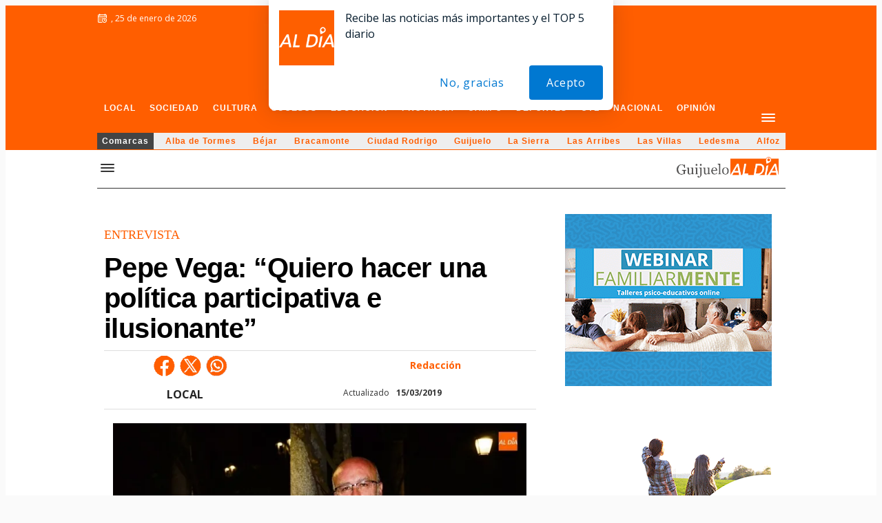

--- FILE ---
content_type: text/html; charset=UTF-8
request_url: https://salamancartvaldia.es/noticia/2019-03-15-pepe-vega-quiero-hacer-una-politica-participativa-e-ilusionante-64875?rc=61
body_size: 100365
content:

<!DOCTYPE HTML><html lang="es" xml:lang="es"><head>                <script type="text/javascript">
!function(){var i,r,o;i="__tcfapiLocator",r=[],(o=window.frames[i])||(function e(){var t=window.document,a=!!o;if(!a)if(t.body){var n=t.createElement("iframe");n.style.cssText="display:none",n.name=i,t.body.appendChild(n)}else setTimeout(e,50);return!a}(),window.__tcfapi=function(){for(var e,t=[],a=0;a<arguments.length;a++)t[a]=arguments[a];if(!t.length)return r;if("setGdprApplies"===t[0])3<t.length&&2===parseInt(t[1],10)&&"boolean"==typeof t[3]&&(e=t[3],"function"==typeof t[2]&&t[2]("set",!0));else if("ping"===t[0]){var n={gdprApplies:e,cmpLoaded:!1,cmpStatus:"stub"};"function"==typeof t[2]&&t[2](n,!0)}else r.push(t)},window.addEventListener("message",function(n){var i="string"==typeof n.data,e={};try{e=i?JSON.parse(n.data):n.data}catch(e){}var r=e.__tcfapiCall;r&&window.__tcfapi(r.command,r.version,function(e,t){var a={__tcfapiReturn:{returnValue:e,success:t,callId:r.callId}};i&&(a=JSON.stringify(a)),n.source.postMessage(a,"*")},r.parameter)},!1))}();
!function(){var i,n,s;i="__uspapiLocator",n=[],(s=window.frames[i])||(function a(){var e=window.document,n=!!s;if(!s)if(e.body){var t=e.createElement("iframe");t.style.cssText="display:none",t.name=i,e.body.appendChild(t)}else setTimeout(a,50);return!n}(),window.__uspapi=function(){for(var a=[],e=0;e<arguments.length;e++)a[e]=arguments[e];if(!a.length)return n;"ping"===a[0]?"function"==typeof a[2]&&a[2]({cmpLoaded:!1,cmpStatus:"stub"},!0):n.push(a)},window.addEventListener("message",function(t){var i="string"==typeof t.data,a={};try{a=i?JSON.parse(t.data):t.data}catch(a){}var s=a.__uspapiCall;s&&window.__uspapi(s.command,s.version,function(a,e){var n={__uspapiReturn:{returnValue:a,success:e,callId:s.callId}};i&&(n=JSON.stringify(n)),t.source.postMessage(n,"*")},s.parameter)},!1))}();
window.__gpp_addFrame=function(e){if(!window.frames[e])if(document.body){var t=document.createElement("iframe");t.style.cssText="display:none",t.name=e,document.body.appendChild(t)}else window.setTimeout(window.__gpp_addFrame,50,e)},window.__gpp_stub=function(){var e=arguments;if(__gpp.queue=__gpp.queue||[],__gpp.events=__gpp.events||[],!e.length||1==e.length&&"queue"==e[0])return __gpp.queue;if(1==e.length&&"events"==e[0])return __gpp.events;var t=e[0],p=1<e.length?e[1]:null,s=2<e.length?e[2]:null;if("ping"===t)p&&p({gppVersion:"1.1",cmpStatus:"stub",cmpDisplayStatus:"hidden",signalStatus:"not ready",supportedAPIs:["2:tcfeuv2","5:tcfcav1","6:uspv1","7:usnatv1","8:uscav1","9:usvav1","10:uscov1","11:usutv1","12:usctv1"],cmpId:0,sectionList:[],applicableSections:[-1],gppString:"",parsedSections:{}},!0);else if("addEventListener"===t){"lastId"in __gpp||(__gpp.lastId=0),__gpp.lastId++;var n=__gpp.lastId;__gpp.events.push({id:n,callback:p,parameter:s}),p({eventName:"listenerRegistered",listenerId:n,data:!0,pingData:{gppVersion:"1.1",cmpStatus:"stub",cmpDisplayStatus:"hidden",signalStatus:"not ready",supportedAPIs:["2:tcfeuv2","5:tcfcav1","6:uspv1","7:usnatv1","8:uscav1","9:usvav1","10:uscov1","11:usutv1","12:usctv1"],cmpId:0,sectionList:[],applicableSections:[-1],gppString:"",parsedSections:{}}},!0)}else if("removeEventListener"===t){for(var a=!1,i=0;i<__gpp.events.length;i++)if(__gpp.events[i].id==s){__gpp.events.splice(i,1),a=!0;break}p({eventName:"listenerRemoved",listenerId:s,data:a,pingData:{gppVersion:"1.1",cmpStatus:"stub",cmpDisplayStatus:"hidden",signalStatus:"not ready",supportedAPIs:["2:tcfeuv2","5:tcfcav1","6:uspv1","7:usnatv1","8:uscav1","9:usvav1","10:uscov1","11:usutv1","12:usctv1"],cmpId:0,sectionList:[],applicableSections:[-1],gppString:"",parsedSections:{}}},!0)}else"hasSection"===t?p(!1,!0):"getSection"===t||"getField"===t?p(null,!0):__gpp.queue.push([].slice.apply(e))},window.__gpp_msghandler=function(s){var n="string"==typeof s.data;try{var t=n?JSON.parse(s.data):s.data}catch(e){t=null}if("object"==typeof t&&null!==t&&"__gppCall"in t){var a=t.__gppCall;window.__gpp(a.command,function(e,t){var p={__gppReturn:{returnValue:e,success:t,callId:a.callId}};s.source.postMessage(n?JSON.stringify(p):p,"*")},"parameter"in a?a.parameter:null,"version"in a?a.version:"1.1")}},"__gpp"in window&&"function"==typeof window.__gpp||(window.__gpp=window.__gpp_stub,window.addEventListener("message",window.__gpp_msghandler,!1),window.__gpp_addFrame("__gppLocator"));
window.gtag||(window.dataLayer=window.dataLayer||[],window.gtag=function(){window.dataLayer.push(arguments)}),window.gtag("set","developer_id.dZTcxZD",!0),window.gtag("consent","default",{ad_storage:"denied",functionality_storage:"denied",personalization_storage:"denied",analytics_storage:"denied",ad_user_data:"denied",ad_personalization:"denied",security_storage:"granted",wait_for_update:3e3}),window.gtag("set","ads_data_redaction",!0),window.gtag("set","url_passthrough",!1);
</script>
                <script async src='https://cmp.uniconsent.com/v2/5d3b76593e/cmp.js'></script>
            
        <!-- AdSense: intenta cargar via UniConsent, con fallback si el CMP falla -->
        <script type="text/unicscript" unic-purpose-id="4" async src="https://pagead2.googlesyndication.com/pagead/js/adsbygoogle.js?client=ca-pub-8390807127831895" crossorigin="anonymous"></script>
        
        <!-- Fallback: si UniConsent no responde en 5 segundos, cargar AdSense directamente -->
        <script>
        (function() {
            var adsenseLoaded = false;
            var checkInterval = setInterval(function() {
                // Verificar si adsbygoogle ya está definido (cargado por UniConsent)
                if (typeof window.adsbygoogle !== 'undefined') {
                    adsenseLoaded = true;
                    clearInterval(checkInterval);
                }
            }, 500);
            
            // Fallback después de 5 segundos si UniConsent no cargó AdSense
            setTimeout(function() {
                clearInterval(checkInterval);
                if (!adsenseLoaded && typeof window.adsbygoogle === 'undefined') {
                    console.log('UniConsent timeout - cargando AdSense directamente');
                    var s = document.createElement('script');
                    s.async = true;
                    s.src = 'https://pagead2.googlesyndication.com/pagead/js/adsbygoogle.js?client=ca-pub-8390807127831895';
                    s.crossOrigin = 'anonymous';
                    document.head.appendChild(s);
                }
            }, 5000);
        })();
        </script>
        <script async="async" src="https://securepubads.g.doubleclick.net/tag/js/gpt.js"></script>
            <script async="async" src="https://cdn.membrana.media/sct/ym.js"></script>
            <script>
                window.yieldMasterCmd = window.yieldMasterCmd || [];
                window.yieldMasterCmd.push(function() {
                    window.yieldMaster.init({
                        pageVersionAutodetect: true
                    });
                });
            </script><script type="text/unicscript" unic-purpose-id="4">
        window._taboola = window._taboola || [];
        _taboola.push({article:'auto'});
        !function (e, f, u, i) {
            if (!document.getElementById(i)){
            e.async = 1;
            e.src = u;
            e.id = i;
            f.parentNode.insertBefore(e, f);
            }
        }(document.createElement('script'),
        document.getElementsByTagName('script')[0],
        '//cdn.taboola.com/libtrc/diariodesalamancasl/loader.js',
        'tb_loader_script');
        if(window.performance && typeof window.performance.mark == 'function')
            {window.performance.mark('tbl_ic');}
        </script>
        <script type="text/javascript">
            var _nat = _nat || [];
            _nat.push(['id', '62b95eb4d474cbc709189e66']);
            (function() {
              var nat = document.createElement('script'); nat.type = 'text/javascript'; nat.async = true;
              nat.src = '//cdn.nativery.com/widget/js/nat.js';
              var nats = document.getElementsByTagName('script')[0]; nats.parentNode.insertBefore(nat, nats);
            })();
          </script>        
    <!-- Global site tag (gtag.js) - Google Analytics -->
    <script async src="https://www.googletagmanager.com/gtag/js?id=UA-49856284-1"></script>
    <script>
    window.dataLayer = window.dataLayer || [];
    function gtag(){dataLayer.push(arguments);}
    gtag('js', new Date());

    gtag('config', 'UA-49856284-1');
    </script>
    <title>Pepe Vega: “Quiero hacer una política participativa e ilusionante” - SALAMANCArtv AL DÍA - Noticias de Salamanca</title><link rel="preconnect" href="https://img.salamancartvaldia.es" crossorigin><link rel="dns-prefetch" href="https://img.salamancartvaldia.es"><link rel="preconnect" href="https://onesignal.com" crossorigin><link rel="dns-prefetch" href="https://onesignal.com"><link rel="preconnect" href="https://cdn.onesignal.com" crossorigin><link rel="dns-prefetch" href="https://cdn.onesignal.com"><link rel="preconnect" href="https://cdnjs.cloudflare.com" crossorigin><link rel="dns-prefetch" href="https://cdnjs.cloudflare.com"><link rel="preconnect" href="https://unpkg.com" crossorigin><link rel="dns-prefetch" href="https://unpkg.com"><link rel="preconnect" href="https://adsal.netytec.com" crossorigin><link rel="dns-prefetch" href="https://adsal.netytec.com"><link rel="preconnect" href="https://fonts.googleapis.com" crossorigin><link rel="dns-prefetch" href="https://fonts.googleapis.com"><link rel="preconnect" href="https://fonts.gstatic.com" crossorigin><link rel="dns-prefetch" href="https://fonts.gstatic.com"><link rel="preconnect" href="https://pagead2.googlesyndication.com" crossorigin><link rel="dns-prefetch" href="https://pagead2.googlesyndication.com"><link rel="preconnect" href="https://www.googletagservices.com" crossorigin><link rel="dns-prefetch" href="https://www.googletagservices.com"><link rel="preconnect" href="https://www.google-analytics.com" crossorigin><link rel="dns-prefetch" href="https://www.google-analytics.com"><link rel="preconnect" href="https://adservice.google.es" crossorigin><link rel="dns-prefetch" href="https://adservice.google.es"><link rel="preconnect" href="https://googleads.g.doubleclick.net" crossorigin><link rel="dns-prefetch" href="https://googleads.g.doubleclick.net"><link rel="preconnect" href="https://securepubads.g.doubleclick.net" crossorigin><link rel="dns-prefetch" href="https://securepubads.g.doubleclick.net"><link rel="preconnect" href="https://tpc.googlesyndication.com" crossorigin><link rel="dns-prefetch" href="https://tpc.googlesyndication.com"><link rel="preconnect" href="https://ads.pubmatic.com" crossorigin><link rel="dns-prefetch" href="https://ads.pubmatic.com"><link rel="preconnect" href="https://adservice.google.com" crossorigin><link rel="dns-prefetch" href="https://adservice.google.com"><link rel="preconnect" href="https://www.googletagmanager.com" crossorigin><link rel="dns-prefetch" href="https://www.googletagmanager.com"><link rel="preconnect" href="https://ams1-ib.adnxs.com" crossorigin><link rel="dns-prefetch" href="https://ams1-ib.adnxs.com"><link rel="preconnect" href="https://scdn.cxense.com" crossorigin><link rel="dns-prefetch" href="https://scdn.cxense.com"><link rel="preconnect" href="https://quantcast.mgr.consensu.org" crossorigin><link rel="dns-prefetch" href="https://quantcast.mgr.consensu.org"><link rel="preconnect" href="https://test.quantcast.mgr.consensu.org" crossorigin><link rel="dns-prefetch" href="https://test.quantcast.mgr.consensu.org"><link rel="preconnect" href="https://secure.quantserve.com" crossorigin><link rel="dns-prefetch" href="https://secure.quantserve.com"><link rel="preconnect" href="https://rules.quantcount.com" crossorigin><link rel="dns-prefetch" href="https://rules.quantcount.com"><link rel="preconnect" href="https://pixel.quantserve.com" crossorigin><link rel="dns-prefetch" href="https://pixel.quantserve.com"><link rel="preconnect" href="https://ads.themoneytizer.com" crossorigin><link rel="dns-prefetch" href="https://ads.themoneytizer.com"><link rel="preconnect" href="https://ice.360yield.com" crossorigin><link rel="dns-prefetch" href="https://ice.360yield.com"><link rel="preconnect" href="https://cm.g.doubleclick.net" crossorigin><link rel="dns-prefetch" href="https://cm.g.doubleclick.net"><link rel="preconnect" href="https://cdn.taboola.com" crossorigin><link rel="dns-prefetch" href="https://cdn.taboola.com"><link rel="preconnect" href="https://images.taboola.com" crossorigin><link rel="dns-prefetch" href="https://images.taboola.com"><link rel="preconnect" href="https://cds.taboola.com" crossorigin><link rel="dns-prefetch" href="https://cds.taboola.com"><link rel="preconnect" href="https://powerad.ai" crossorigin><link rel="dns-prefetch" href="https://powerad.ai"><link rel="preconnect" href="https://googleads.g.doubleclick.net" crossorigin><link rel="dns-prefetch" href="https://googleads.g.doubleclick.net"><link rel="preconnect" href="https://ib.adnxs.com" crossorigin><link rel="dns-prefetch" href="https://ib.adnxs.com"><link rel="preconnect" href="https://vast.sunmedia.tv" crossorigin><link rel="dns-prefetch" href="https://vast.sunmedia.tv">        <link rel="canonical" href="https://salamancartvaldia.es/noticia/2019-03-15-pepe-vega-quiero-hacer-una-politica-participativa-e-ilusionante-64875" />
            
    <meta http-equiv="Content-Type" content="text/html; charset=UTF-8" />
    <meta http-equiv="X-UA-Compatible" content="IE=edge">
     
        <!-- <meta name="conexoo_verification" content="42debf8edd96a1579b328a255d08b05efa3f479ee0689921319328d2d9e940b6cdeb792fb8ab6e176d41f922dabbdbc16392b6b6a92c93c50162f48f64507262">
        <script type="text/javascript" src="https://sac.ayads.co/sublime/40875"></script> -->
        <link rel="shortcut icon" href="https://salamancartvaldia.es/images/favicon.ico" /><meta name="ADS_SCRIPTS_MODE" content="4" /><script type="text/javascript">
        var DIRECTORY = "";
        var site_mov = "https://salamancartvaldia.es";

        function createGTMCookie(value){
            var cookieName = "GTMCookie";   // Name of your cookie
            var cookieValue = value;       // Value of your cookie
            var expirationTime = 2592000;   // One month in seconds
            expirationTime = expirationTime * 1000; // Converts expirationtime to milliseconds
            var date = new Date(); 
            var dateTimeNow = date.getTime(); 

            date.setTime(dateTimeNow + expirationTime); // Sets expiration time (Time now + one month)
            var date = date.toUTCString();  // Converts milliseconds to UTC time string
            document.cookie = cookieName+"="+cookieValue+"; SameSite=None; Secure; expires="+date+"; path=/; domain=." + location.hostname.replace(/^www\./i, "");               // Sets cookie for all subdomains
        }
        function get_ads_scripts_mode(){

            var ads_mode = -1;//undefined
            var ads_meta = document.querySelector('meta[name="ADS_SCRIPTS_MODE"]');
            if(typeof ads_meta !== "undefined" && ads_meta !== null && ads_meta!==false){
                var ads_mode = ads_meta.content
                console.log('ADS_SCRIPTS_MODE: '+ads_mode);
                
                //console.log('AdSoria Asyc ejecutado');
            }else{
                console.log('ADS_SCRIPTS_MODE not defined ');
            }
            
            return ads_mode;
        }
        function show_revive_inter(){
            console.log("show_revive_inter: llamada interceptada");
            
            // Redirigir a la función principal con closetime por defecto
            show_revive_inter_sanjuan2025(5);
        }
        // Variables globales para control de interstitials
        window.sanjuan_interstitial_active = false;
        window.sanjuan_interstitial_timer = null;
        window.sanjuan_interstitial_loading = false;

        // Función principal mejorada con guard global
        function show_revive_inter_sanjuan2025(closetime) {
            console.log("show_revive_inter_sanjuan2025: iniciando con closetime=" + closetime);
            
            // GUARD GLOBAL: Si ya hay un proceso activo, salir inmediatamente
            if (window.sanjuan_interstitial_active || window.sanjuan_interstitial_loading) {
                console.log("Adsoria: GUARD - interstitial ya activo/cargando, ignorando llamada");
                return;
            }
            
            // Marcar como iniciando proceso
            window.sanjuan_interstitial_loading = true;
            
            // Verificar si ya existe un interstitial en el documento
            var existing_intercont = $('.intercont');
            
            if (existing_intercont.length > 0) {
                console.log("Adsoria: interstitial existente encontrado");
                showExistingInterstitial(existing_intercont, closetime);
            } else {
                console.log("Adsoria: no hay interstitial existente, cargando nuevo");
                loadNewInterstitial(closetime);
            }
        }

        // Función para manejar interstitial existente
        function showExistingInterstitial(intercont_element, closetime) {
            // Marcar como activo
            window.sanjuan_interstitial_active = true;
            window.sanjuan_interstitial_loading = false;
            
            // Cancelar timer anterior si existe
            cancelExistingInterstitialTimer();
            
            // Verificar si ya está visible y bien posicionado
            if (intercont_element.is(':visible') && intercont_element.parent().is('body')) {
                console.log("Adsoria: interstitial ya visible y posicionado, solo resetear timer");
                programInterstitialRemoval(closetime);
                return;
            }
            
            console.log("Adsoria: preparando interstitial existente para mostrar");
            
            // Preparar y mostrar
            if (!intercont_element.parent().is('body')) {
                intercont_element.prependTo('body');
            }
            
            intercont_element.addClass("fromGTag");
            intercont_element.add(intercont_element.find('div, table')).css({
                "display": "block",
                "visibility": "visible"
            });
            
            console.log("Adsoria: interstitial existente mostrado");
            programInterstitialRemoval(closetime);
        }

        // Función para cargar nuevo interstitial
        function loadNewInterstitial(closetime) {
            var revive_inter_url = get_revive_inter();

            if (typeof revive_inter_url != "undefined" && revive_inter_url != "") {
                
                var ox_u = revive_inter_url;
                if (document.context) ox_u += '&context=' + escape(document.context);

                document.write("<scr" + "ipt type='text/javascript' src='" + ox_u + "' class='revasnscrpt' id='revasnscrpt'></scr" + "ipt>");

                var myVar;

                function sint() {
                    var par = $(".intercont");
                    if (par.length > 0) {
                        clearInterval(myVar);
                        
                        // Marcar como activo
                        window.sanjuan_interstitial_active = true;
                        window.sanjuan_interstitial_loading = false;
                        
                        console.log("Adsoria: hay intercont (nuevo)");

                        par.prependTo('body');
                        par.addClass("fromGTag");
                        par.add(par.find('div, table')).css({
                            "display": "block",
                            "visibility": "visible"
                        });

                        console.log("Adsoria: intercont movido (nuevo)");
                        programInterstitialRemoval(closetime);
                    }
                }
                
                myVar = setInterval(sint, 200);
                
                // Timeout de seguridad: si no se carga en 10 segundos, resetear estado
                setTimeout(function() {
                    if (window.sanjuan_interstitial_loading) {
                        console.log("Adsoria: timeout - reseteando estado de carga");
                        window.sanjuan_interstitial_loading = false;
                    }
                }, 10000);
            } else {
                // No hay URL, resetear estado
                window.sanjuan_interstitial_loading = false;
            }
        }

        // Función para cancelar timer existente
        function cancelExistingInterstitialTimer() {
            if (window.sanjuan_interstitial_timer !== null) {
                clearTimeout(window.sanjuan_interstitial_timer);
                window.sanjuan_interstitial_timer = null;
                console.log("Adsoria: timer anterior cancelado");
            }
        }

        // Función para programar eliminación
        function programInterstitialRemoval(closetime) {
            cancelExistingInterstitialTimer();
            
            window.sanjuan_interstitial_timer = setTimeout(function() {
                $(".intercont").hide().remove();
                
                // IMPORTANTE: Resetear estado global
                window.sanjuan_interstitial_active = false;
                window.sanjuan_interstitial_loading = false;
                window.sanjuan_interstitial_timer = null;
                
                console.log("Adsoria: intercont eliminado después de " + closetime + " segundos");
            }, closetime * 1000);
            
            console.log("Adsoria: eliminación programada para " + closetime + " segundos");
        }
    </script>
    <meta name="viewport" content="user-scalable=yes, width=device-width, initial-scale=1" /><link rel="amphtml" href="https://salamancartvaldia.es/amp/noticia/2019-03-15-pepe-vega-quiero-hacer-una-politica-participativa-e-ilusionante-64875" /><meta property="article:section" content="Local" /><meta property="article:tag" content="Entrevista" />
					
			<meta name="date" content="2019-03-15T00:00:00+01:00" />
			<meta property="article:published_time" content="2019-03-15 00:00:00" />
			<meta property="article:modified_time" content="2019-03-15 00:00:00" />

					    <meta property="fb:app_id" content="1302069116871534" />
		    	    <meta property="og:url"         content="https://salamancartvaldia.es/noticia/2019-03-15-pepe-vega-quiero-hacer-una-politica-participativa-e-ilusionante-64875" />
	    <meta property="og:type"        content="article" />
	    <meta property="og:title"       content="Pepe Vega: &ldquo;Quiero hacer una pol&iacute;tica participativa e ilusionante&rdquo;" />
	    <meta property="og:description" content="El Partido Socialista de Guijuelo cuenta con nuevo candidato a alcaldía, que lidera un nuevo proyecto político para la villa basado en “las propuestas de los propios vecinos”" />

	    		    <meta name="twitter:app:name:googleplay" content="SALAMANCArtv ALDÍA" />
		    <meta name="twitter:app:id:googleplay" content="es.salamancartvaldia.app" />
		    <meta name="twitter:app:url:googleplay" content="https://salamancartvaldia.es/noticia/2019-03-15-pepe-vega-quiero-hacer-una-politica-participativa-e-ilusionante-64875" />
		    	    <meta name="twitter:card" content="summary_large_image" />
	    		    <meta name="twitter:site" content="@SArtvALDIA" />
		    <meta name="twitter:creator" content="@SArtvALDIA" />
		    	    <meta name="twitter:url" content="https://salamancartvaldia.es/noticia/2019-03-15-pepe-vega-quiero-hacer-una-politica-participativa-e-ilusionante-64875" />
	    <meta name="twitter:title" content="Pepe Vega: &ldquo;Quiero hacer una pol&iacute;tica participativa e ilusionante&rdquo;" />
	    <meta name="twitter:description" content="El Partido Socialista de Guijuelo cuenta con nuevo candidato a alcald&iacute;a, que lidera un " />
	    <link rel="preload" as="image" href="https://img.salamancartvaldia.es/simg/2019-03/th300/fichero_868191_20190315.jpg" />
	<meta property="og:image" content="https://img.salamancartvaldia.es/simg/2019-03/th300/fichero_868191_20190315.jpg" />
    					<meta property="og:image:width" content="950"/>
					<meta property="og:image:height" content="631"/>
					<meta property="og:image:type " content="image/webp"/>
					<link rel="preload" as="image" href="https://img.salamancartvaldia.es/simg/2019-03/th300/fichero_868191_20190315.webp" />
<link rel="preload" as="image" href="https://img.salamancartvaldia.es/simg/2019-03/th600/fichero_868191_20190315.webp" />
<link rel="preload" as="image" href="https://img.salamancartvaldia.es/simg/2019-03/th200/fichero_868191_20190315.webp" />
<link rel="preload" as="image" href="https://img.salamancartvaldia.es/simg/2019-03/fichero_868191_20190315.webp" /><meta name="twitter:image" content="https://img.salamancartvaldia.es/simg/2019-03/th300/fichero_868191_20190315.jpg" /><meta name="twitter:image:alt" content="El candidato a la alcaldía de Guijuelo por el PSOE, Pepe Vega." />
	<meta name="og:image:alt" content="El candidato a la alcaldía de Guijuelo por el PSOE, Pepe Vega." />
	<meta name="description" content="El Partido Socialista de Guijuelo cuenta con nuevo candidato a alcaldía, que lidera un nuevo proyecto político para la villa basado en “las propuestas de los propios vecinos”" /><meta name="keywords" content="Entrevista" />
<meta name="news_keywords" content="Entrevista" /><meta name="author" content="SALAMANCArtv AL DÍA" />
<meta name="publisher" content="SALAMANCArtv AL DÍA" />

<meta name="owner" content="SALAMANCArtv AL DÍA" />
<meta name="contributor" content="SALAMANCArtv AL DÍA " />
<meta name="locality" content="Salamanca, Castilla y León, España, U.E." /><meta name="language" content="es" />
<meta name="og:country-name" content="SPAIN"/>
<meta property="og:site_name" content="SALAMANCArtv AL DÍA"/>
<meta property="og:locale" content="es_ES" />
<meta name="apple-mobile-web-app-status-bar-style" content="black-translucent">
<link rel="apple-touch-icon" sizes="57x57" href="/apple-icon-57x57.png">
<link rel="apple-touch-icon" sizes="60x60" href="/apple-icon-60x60.png">
<link rel="apple-touch-icon" sizes="72x72" href="/apple-icon-72x72.png">
<link rel="apple-touch-icon" sizes="76x76" href="/apple-icon-76x76.png">
<link rel="apple-touch-icon" sizes="114x114" href="/apple-icon-114x114.png">
<link rel="apple-touch-icon" sizes="120x120" href="/apple-icon-120x120.png">
<link rel="apple-touch-icon" sizes="144x144" href="/apple-icon-144x144.png">
<link rel="apple-touch-icon" sizes="152x152" href="/apple-icon-152x152.png">
<link rel="apple-touch-icon" sizes="180x180" href="/apple-icon-180x180.png">
<link rel="icon" type="image/png" sizes="192x192"  href="/android-icon-192x192.png">
<link rel="icon" type="image/png" sizes="32x32" href="/favicon-32x32.png">
<link rel="icon" type="image/png" sizes="96x96" href="/favicon-96x96.png">
<link rel="icon" type="image/png" sizes="16x16" href="/favicon-16x16.png">
<meta name="msapplication-TileColor" content="#FF5E00">
<meta name="msapplication-TileImage" content="/ms-icon-144x144.png">
<meta name="theme-color" content="#FF5E00">
	<link rel="alternate" type="application/atom+xml" title="SALAMANCArtv AL DÍA - Noticias de Salamanca" href="https://salamancartvaldia.es/rss.xml"><!-- analytics --><script>
                //import {getCLS, getFID, getLCP} from 'web-vitals';
                function sendToGoogleAnalytics({name, delta, id}) {
                    // Assumes the global `ga()` function exists, see:
                    // https://developers.google.com/analytics/devguides/collection/analyticsjs
                    ga('send', 'event', {
                        eventCategory: 'Web Vitals',
                        eventAction: name,
                        // Google Analytics metrics must be integers, so the value is rounded.
                        // For CLS the value is first multiplied by 1000 for greater precision
                        // (note: increase the multiplier for greater precision if needed).
                        eventValue: Math.round(name === 'CLS' ? delta * 1000 : delta),
                        // The `id` value will be unique to the current page load. When sending
                        // multiple values from the same page (e.g. for CLS), Google Analytics can
                        // compute a total by grouping on this ID (note: requires `eventLabel` to
                        // be a dimension in your report).
                        eventLabel: id,
                        // Use a non-interaction event to avoid affecting bounce rate.
                        nonInteraction: true,
                    });
                }
                            </script>
            <script>
                function loadGoogleFonts() {
                    var link = document.createElement('link');
                    link.rel = 'stylesheet';
                    link.href = 'https://fonts.googleapis.com/css?family=Open+Sans:400,600,700|PT+Serif:400,400i,700,700i&amp;display=swap';
                    document.head.appendChild(link);
                }
                window.onload = loadGoogleFonts;
            </script>
            <script>
	</script>
<style type="text/css">
/* FILE: hamburgers_lite.css */
/*Version reducida.Solo usamos hamburger--arrow y hamburger--spin*/.hamburger{ padding:15px 15px;display:inline-block;cursor:pointer;transition-property:opacity, filter;transition-duration:0.15s;transition-timing-function:linear;font:inherit;color:inherit;text-transform:none;background-color:transparent;border:0;margin:0;overflow:visible;margin-top:10px;}  /*.hamburger:hover{opacity:0.7;}  .hamburger.is-active:hover{opacity:0.7;}*/  .hamburger.is-active .hamburger-inner,  .hamburger.is-active .hamburger-inner::before,  .hamburger.is-active .hamburger-inner::after{background-color:#fff;}.hamburger-box{ width:20px;height:24px;display:inline-block;position:relative;}.hamburger-inner{ display:block;top:50%;margin-top:-2px;}  .hamburger-inner, .hamburger-inner::before, .hamburger-inner::after{width:20px;height:2px;background-color:#fff;border-radius:4px;position:absolute;transition-property:transform;transition-duration:0.15s;transition-timing-function:ease;}  .hamburger-inner::before, .hamburger-inner::after{content:"";display:block;}  .hamburger-inner::before{top:-5px;}  .hamburger-inner::after{bottom:-5px;}/*   * Arrow   */.hamburger--arrow.is-active .hamburger-inner::before{ transform:translate3d(-8px, 0, 0) rotate(-45deg) scale(0.7, 1);}.hamburger--arrow.is-active .hamburger-inner::after{ transform:translate3d(-8px, 0, 0) rotate(45deg) scale(0.7, 1);}/*   * Spin   */.hamburger--spin .hamburger-inner{ transition-duration:0.22s;transition-timing-function:cubic-bezier(0.55, 0.055, 0.675, 0.19);}  .hamburger--spin .hamburger-inner::before{transition:top 0.1s 0.25s ease-in, opacity 0.1s ease-in;}  .hamburger--spin .hamburger-inner::after{transition:bottom 0.1s 0.25s ease-in, transform 0.22s cubic-bezier(0.55, 0.055, 0.675, 0.19);}.hamburger--spin.is-active .hamburger-inner{ transform:rotate(225deg);transition-delay:0.12s;transition-timing-function:cubic-bezier(0.215, 0.61, 0.355, 1);}  .hamburger--spin.is-active .hamburger-inner::before{top:0;opacity:0;transition:top 0.1s ease-out, opacity 0.1s 0.12s ease-out;}  .hamburger--spin.is-active .hamburger-inner::after{bottom:0;transform:rotate(-90deg);transition:bottom 0.1s ease-out, transform 0.22s 0.12s cubic-bezier(0.215, 0.61, 0.355, 1);}
/* FILE: newstyle_5.css */
h2,h1,h3,h4,ul,li{padding:0;margin:0;}body{background-color:#fafafa;color:#333;font-family:"Open Sans",Arial,sans-serif,helvetica;/*line-height:1.3;*/}body.filtermenu{overflow:hidden;width:100%;height:100%;}/*body.withmenu{overflow:hidden;width:100%;height:100%;}*/.clear{clear:both;}a img{border:0;}#cookiespolicy{position:fixed;bottom:0;width:100%;right:0;left:0;min-height:60px;color:#222;}#cpcon{background:#EEEEEE;max-width:1100px;position:relative;margin:0 auto 0 auto;padding:10px 10px 20px 10px;min-height:60px;border-top-right-radius:8px;-moz-border-radius-topright:8px;-webkit-border-top-right-radius:8px;border-top-left-radius:8px;-moz-border-radius-topleft:8px;-webkit-border-top-left-radius:8px;border:#fff 5px solid;border-bottom:none !important;box-shadow:0 0 6px 6px #DDDDDD;font-weight:bold;}#cpcon a{color:#FF5E00;font-weight:bold;}#aceptocookies{background:#FF5E00;padding:4px 18px;border:#fff 3px solid;border-radius:5px;-moz-border-radius:5px;-webkit-border-radius:5px;cursor:pointer;margin-right:15px;font-weight:bold;box-shadow:1px 1px 1px 1px #ccc;color:#fff;}#aceptocookies:hover{-webkit-transition-duration:.1s;-moz-transition-duration:.1s;-o-transition-duration:.1s;-ms-transition-duration:.1s;transition-duration:.1s;box-shadow:1px 1px 1px 2px #ccc;}#general{/*width:999px;*/width:100%;height:auto;margin-left:auto;margin-right:auto;/*font:12px/16px Arial,Helvetica,sans-serif;*/color:#666;background:#fff;/*transition-duration:1s;*/}#general.withsnapp{padding-top:23px;}/*.hamburger-inner, .hamburger-inner::before, .hamburger-inner::after{background-color:#666;}*/.hamburger-inner{color:#fff;font-size:1px;text-indent:-100px;}.menuv5{overflow:hidden;}.menuv5 .bolmenu{background:url("https://sorianoticias.com/img/bolmenu.png") bottom center no-repeat;transition-duration:.7s;width:100%;margin-bottom:-44px;height:44px;}.menuv5.menu-active .bolmenu{transition-duration:.3s;margin-bottom:0;height:0;opacity:0;}/*#menuv5:hover .bolmenu{opacity:.5;transition-duration:.2s;}*/.cabcomarca{float:right;color:#fff;font-size:42px;letter-spacing:-3px;font-weight:normal;}.cabcomarca span.aldia{letter-spacing:normal;font-size:18px;display:inline-block;margin-left:10px;;}.noti .cabcomarca{display:none;}#menucompleto{width:999px;/*float:left;*/margin:auto;/*background:#fff;*//*border-top:#e3e3e3 1px solid;border-bottom:#e3e3e3 1px solid;*/font-size:13px;/*height:60px;*/height:83px;}#menucompleto.concabcom{height:132px;}#menucompleto a{padding:15px 10px;text-decoration:none;display:inline-block;white-space:nowrap;/*text-transform:uppercase;*/}#principal{width:100%;overflow:hidden;display:flex;flex-direction:row;justify-content:space-between;height:58px;}#comarcas{width:100%;overflow:hidden;display:flex;flex-direction:row;justify-content:space-between;/*height:58px;*/}.mediomenu{/*width:47%;*/display:flex;flex-direction:row;justify-content:space-between;opacity:1;transition-duration:.6s;align-items:baseline;}#comarcas .mediomenu{width:100%;background-color:#eee;}#comarcasubmenu{width:100%;max-width:999px;margin:auto;border-bottom:#333 1px solid;margin-bottom:5px;;}#comsubcont{display:flex;flex-direction:row;justify-content:space-between;}#comarcalogo{display:flex;padding:10px;align-self:flex-end;margin-left:auto;}#comarcalogo a img{max-height:30px;}#comarcahamb .hamburger{padding:5px;;}#comarcahamb .hamburger-inner, #comarcahamb .hamburger-inner::before, #comarcahamb .hamburger-inner::after{background-color:#333;}#comsubcats{display:block;clear:both;background-color:#dedede;height:0;overflow:hidden;transition-duration:.5s;z-index:90;}#comsubcats.visicom{height:25px;padding:10px 0;transition-duration:.5s;z-index:90;}#comsubcats a{text-decoration:none;color:#333;font-size:14px;padding:3px 5px;;z-index:90;}#comsubcats a:hover{text-decoration:underline;}#principal.desplegado .mediomenu{/*margin-top:-50px;opacity:.5;transition-duration:.6s;*/}#principal a{cursor:pointer;color:#fff;font-weight:bold;font-family: sans-serif;/*'Montserrat',*/letter-spacing:1px;font-size:12px;height:58px;box-sizing:border-box;display:flex;flex-direction:column;align-items:baseline;justify-content:end;align-content:flex-end;text-transform:uppercase;}#principal a:hover, #principal .currcat{color:#000;}#comarcas a{cursor:pointer;color:#FF5E00;font-weight:bold;font-family: sans-serif;/*'Montserrat',*/letter-spacing:1px;font-size:12px;/*height:58px;*/box-sizing:border-box;display:flex;flex-direction:column;align-items:baseline;justify-content:end;align-content:flex-end;background-color:#eee;padding:5px 7px;;}#comarcas a:hover, #principal .currcat{color:#000;}#comarcas a.menucomarcas{color:#fff;background:#444;}.sepmenu{background:url("/img/mid.png") left no-repeat;padding-left:15px !important;}#hb{float:left;width:999px;margin-top:-5px;color:#4b4b4b;font-weight:bold;border-bottom:#e3e3e3 1px solid;}#dispon{height:21px;padding:13px 15px 0 20px;float:left;}#hb a{display:inline-block;text-align:center;font-size:9px;line-height:9px;color:#333;text-decoration:none;}#hb a img{margin:2px 3px;}#epcyl_logo{margin-left:294px;}#secundario{width:43%;/*width:47%;*/font-family:Times;float:left;display:flex;}#secundario a{color:#2873b6;}#secundario a:hover, #secundario .currcat{/*color:#fff;background:#2873b6;*/}#especial{float:right;text-align:center;padding-right:3px;}#pueb{color:#000;}#pueb:hover, #pueb .currcat{font-weight:600;text-decoration:underline;}#spec{background:#8d1133;color:#fff;margin-left:4px;}#spec:hover, #spec .currcat{color:#8d1133;background:#fff;}#conpueblos{width:63px;display:inline-block;}#pueblos{position:absolute;float:right;margin-left:-26px;width:100px;background:#fff url("/img/pinch.png") top center no-repeat;color:#ac8170;padding:0 10px;display:none;text-align:center;box-shadow:#999 1px 1px 4px 0px;z-index:999;}#pueblos a{color:#000;width:92px;display:block;text-align:left;margin:2px 0;padding:8px 3px !important;text-align:center;}#pueblos a:hover{/*color:#ac8170;background:#fff;*/text-decoration:underline;}#buscador_h{float:right;padding-right:20px;padding-top:6px;}.borde-menu{float:left;}.soc img{margin:2px 2px 2px 0 !important;}.calfechacab{display:block;width:999px;text-align:left;padding:0 0 0 20px;margin:auto;color:#fff;font-size:12px;background:url("/img/calfecha.png") left no-repeat;box-sizing:border-box;}#linklogo{display:block;width:999px;text-align:center;padding: 0;margin:auto;}#linklogo img{/*height:50px;width:250px;*/}#contbus{float:right;width:270px;height:40px;overflow:hidden;margin-top:-5px;}#form_busca{float:left;margin-right:5px;}#buscador{border:0;height:17px;display:inline-block;padding:6px 5px;border:1px solid #d3d3d3;float:right;margin-top:2px;color:#363636;font-size:16px;font-weight:bold;width:255px;}#busca{border:#fff;padding:1px 5px;background:url("/img/busc.png") no-repeat center;color:#000;cursor:pointer;font-size:11px;width:35px;height:25px;float:right;margin-top:1px;}header{background-color:#fff;padding-top:10px;padding-bottom:10px;clear:both;}#cabeceraprincipal{background-color:#FF5E00;padding-bottom:0;;}/* FOOTER */footer{max-width:990px;width:100%;/*float:left;*/background:#fff ;/* url("/img/cabecera.png") top center no-repeat*/padding-top:10px;/*margin-bottom:10px;margin-left:5px;*/margin:10px auto;}#logofooter{display:block !important;margin:auto;width:50% !important;min-width:300px;margin-bottom:20px;}#logofooter img{width:100%;height:auto;}footer a img{margin-bottom:10px;}#footlinks{padding-top:50px;padding-bottom:10px;}#footlinks, #cont_footer{font-size:12px;width:100%;text-align:center;}#footlinks a, #cont_footer a{color:#4f4c4c;width:auto;display:inline-block;text-decoration:none;padding:5px 10px;text-align:center;box-sizing:border-box;min-height:48px;min-width:48px;}#cont_footer{margin-bottom:10px;border-top:#4f4c4c 1px solid;}#cont_footer a{color:#4f4c4c !important;}#footlinks a:hover, #cont_footer a:hover{text-decoration:underline;}#social{width:100%;text-align:center;}#social a{text-decoration:none;margin:0 20px;}/* FIN FOOTER *//* NOTICIA */#docs_noticia, #agendable{padding:10px 0;}#docs_noticia h2, #agendable h2{color:#2677BE;font-weight:normal;}#docs_noticia ul, #agendable ul{padding-left:0;}#docs_noticia ul li, #agendable ul li{list-style:none;padding:10px 0;}#agendable ul li .event-venue{color:#333;padding-left:30px;}#docs_noticia ul li a, #agendable ul li a, #agendable article a, #agendable article .calendar{padding:0 0 0 30px;color:#333;display:block;text-decoration:none;}#docs_noticia ul li:hover, #agendable ul li:hover{color:#000;border-bottom:#999 1px solid;}.pdf{background:url("/img/pdf.png") left no-repeat;}.doc{background:url("/img/doc.png") left no-repeat;}.xls{background:url("/img/xls.png") left no-repeat;}.download{background:url("/img/download.png") left no-repeat;}.ppt{background:url("/img/ppt.png") left no-repeat;}.calendar{background:url("/img/iconagenda.png") left no-repeat;}#agendable article a, #agendable article .calendar{font-size:20px;border-bottom:0;display:inline-block;}#agendable article{border-bottom:#ccc 1px solid;font-size:14px;padding-bottom:10px;padding-top:10px;}.eventdata{padding-left:30px;}.agendacartelera{display:block;width:100%;font-size:18px;text-align:center;box-sizing:border-box;padding:10px 0 25px 0;}.agendacartelera a{color:#2C71C0;text-decoration:none;}/* New Sorteos */.sorteizq{width:49%;display:inline-block;float:left;}.sorteder{width:50%;display:inline-block;float:left;}.iswidget .sorteizq, .iswidget .sorteder{min-width:224px;}.sorteizq img{width:100%;}.sorteform{width:100%;padding:10px;box-sizing:border-box;background:#DEECF9;}.sorteform h1{width:100%;}.sorecampo{border:#ddd 1px solid;color:#666;padding:3px 15px;border-radius:3px;-moz-border-radius:3px;-webkit-border-radius:3px;width:100%;box-sizing:border-box;font-size:18px;margin-bottom:3px;}.sortesend{background:#FF6002;border:#FF6002 2px solid;color:#fff;padding:5px 15px;border-radius:5px;-moz-border-radius:5px;-webkit-border-radius:5px;cursor:pointer;font-size:18px;width:100%;margin-top:10px;}.proteccion{width:100%;}#hemeroteca li{list-style:none;display:inline-block;width:24%;box-sizing:border-box;padding:3px 8px 15px 8px;text-align:center;}#hemeroteca li a{color:#FF6002;font-weight:bold;text-align:center;}#hemeroteca li.ano{width:100% !important;text-align:center;}.infobar{clear:both;/*float:left;*/width:100%;border-top:#dedede 1px solid;border-bottom:#dedede 1px solid;padding:5px 0;margin:10px 0;display:flex;flex-direction:row;flex-wrap:wrap;min-height:45px;box-sizing:border-box;}.infobar .tipo_articulo{display:flex;text-transform:none;color:#222;font-size:12px;margin:0;padding:10px 15px 5px 0px;min-height:18px;}.edit_article{width:100%;padding:10px 0 0 0;text-align:right;font-size:13px;}.edit_article a{position:relative;font-weight:bold;color:#2677BE !important;text-decoration:none;display:block;margin-top:3px;font-size:14px !important;}.tipo_articulo{font-weight:bold;color:#891938;text-decoration:none;display:flex;margin-top:3px;justify-content:center;flex-direction:row;align-items:center;}.categotitulo{padding:10px;color:#323232;}.androidapp{display:inline-block;margin:0 3px 5px 3px;height:32px;}.contsocial{display:inline-block;float:left;width:170px;height:32px;overflow:hidden;text-align:center;}.contsocial .androidapp a{display:inline-block;width:32px;height:32px;}.fixedheader .contsocial{display:none;}.fixedheader.socialv .contsocial{display:block;}.menumobile{display:block;}.fixedheader.socialv .menumobile{/*display:none;*/}.searchmobile{display:inline-block;float:right;cursor:pointer;padding:3px 10px 0 0;}.fixedheader{display:none;position:fixed;top:0;left:0;width:100%;margin:auto;height:30px;background:#FF5E00;padding:10px 0;z-index:997;/*border-bottom:1px solid #c9c9c9;*/border-bottom:3px solid #efefef;box-shadow:0 0 12px 0 rgba(0, 0, 0, 0.3);transition-duration:1s;}.withsnapp .fixedheader{top:60px !important;}.fixedheader.visible{display:block;}.fixedheadercont{width:999px;margin:auto;display:block;}#form_busca_mobile, #form_busca_desktop{/*display:none;*/display:block;float:left;width:100%;box-sizing:border-box;}#form_busca_mobile label, #form_busca_desktop label{display:none;}#form_busca_mobile{display:none;}.searchmode #form_busca_mobile{display:inline-block;}.searchmode #logoblanco{/*display:none;/*opacity:0;*/}#cajabusca{width:60%;margin-top:-50px;float:left;transition-duration:.9s;}.searchmode #cajabusca{margin-top:-0px;transition-duration:.3s;}.movbus, .movdes{padding:5px 10px !important;box-sizing:border-box;width:100% !important;color:#3f4042 !important;display:inline-block;border:#3f4042 1px solid;font-size:14px;border-radius:20px;background:#efefed url("/img/lupabusc5.png")  95% 50% no-repeat;margin-bottom:20px;}#btn_back{float:left;cursor:pointer;padding:5px 0px 0 10px;}#minilogo{display:inline-block;padding-top:2px;margin-right:10px;margin-left:10px;float:left;}#logomovil{display:none;padding-top:5px;margin:-10px 10px 0 10px;float:left;}.titlefixed{display:inline-block;max-width:475px;font-size:16px;color:#fff;border-left:3px solid #efefef;padding:8px 10px;overflow:hidden;white-space:nowrap;text-overflow:ellipsis;font-family:'Montserrat', sans-serif;text-transform:uppercase;}.titlefixed a{text-decoration:none;color:#000;}.menumobile{display:inline-block;float:right;width:70px;cursor:pointer;margin-right:10px;margin-top:-15px;}#themenucom{display:flex;flex-direction:row;flex-wrap:wrap;justify-content:space-around;width:100%;box-sizing:border-box;position:fixed;/*transition-duration:.6s;*/z-index:105;top:51px;}#themenucom:not(.visible){display:none;}#themenucomwrap{width:100%;max-width:1000px;margin-left:auto;margin-right:auto;display:flex;flex-direction:row;align-items:flex-end;justify-content:flex-end;box-sizing:border-box;}#themenucomcont{max-width:420px;margin-right:0;background:#555;border-radius:5px;display:flex;flex-direction:row;flex-wrap:wrap;justify-content:space-around;padding:20px;align-self:flex-end;}#themenucomcont a{display:flex;color:#fff;background:#FF5E00;width:45%;box-sizing:border-box;padding:7px 10px;border-radius:5px;font-weight:bold;font-size:14px;margin:5px 10px;text-decoration:none;text-align:center;justify-content:center;}#themenucomcont a:hover{color:#FF5E00;background:#fff;}#themenuv5{display:flex;flex-direction:row;flex-wrap:nowrap;justify-content:space-around;width:100%;box-sizing:border-box;padding:40px 20px 20px 20px;background:#fff;position:absolute;/*transition-duration:.6s;*/z-index:103;font-family:sans-serif;/* 'Montserrat',*/}#themenuv5:not(.visible){display:none;/*opacity:0;*//*margin-left:50px;transition-duration:.6s;*/}#themenuv5.fixed{position:fixed;top:50px;transition-delay:0;transition-duration:.3s;}#themenuv5 #contenedor{display:flex;flex-direction:row;flex-wrap:nowrap;justify-content:space-around;align-items:stretch;/*background:#efefed;*/width:100%;;}#catsmenu{width:25%;display:inline-flex;flex-direction:column;}#themenuv5 #menuservicios{border-top:0;border-bottom:0;border-left:#FF5E00 2px solid;border-right:#FF5E00 2px solid;border-radius:0;width:50%;display:inline-flex;margin:0;padding:20px 0;height:100%;}#menucol3{border:0;width:25%;display:inline-flex;flex-direction:column;padding:0 20px;box-sizing:border-box;}#busocial{height:210px;min-width:200px;}.contsoci5{width:100%;max-width:200px;margin:auto;display:flex;justify-content:center;border-top:#3f4042 1px solid;padding:10px 0;}.contsoci5 a{text-decoration:none;color:#3f4042;font-size:20px;/*padding:0 20px;*/padding:0;}.contsoci5 a picture{display:block;box-sizing:border-box;width:48px;height:48px;padding:10px;}.contsoci5 a img{display:block;width:24px;height:24px;}#footermenu{border:0;width:100%;display:inline-flex;flex-direction:column;text-align:right;align-items:end;align-self:baseline;}#catsmenu a{width:100%;min-width:240px;/*text-transform:uppercase;*/text-decoration:none;color:#000;padding:4px 0 2px 12px;/*background:url("/img/azulbolilla.png") left no-repeat;*/font-size:15px;}#footermenu .sepfo{padding-bottom:7px;margin-bottom:7px;border-bottom:#3f4042 1px solid;}#footermenu .sepfo, #footermenu .sepfod{display:flex;flex-direction:column;width:80%;text-align:right;align-items:end;}#footermenu a{font-size:11px;width:100%;text-transform:uppercase;text-decoration:none;color:#3f4042;display:inline-flex;text-align:right;align-items:end;justify-content:end;}#cabeceramenu .menumobile{border-left:#58829a 2px solid;padding:3px 0 0 10px;width:30px;}#socialmenu{height:50px;width:100%;padding:0 0  5px 0;text-align:center;}#socialmenu a{display:inline-block !important;margin:0 10px;width:42px !important;}#menumenu{position:absolute;top:0;box-sizing:border-box;width:100%;height:90%;overflow:auto;padding:60px 10px 10px 5px;max-width:999px;}#menumenu a{color:#fff;font-size:22px;display:inline-block;width:49%;text-decoration:none;padding:5px 0 5px 13px;font-weight:bold;box-sizing:border-box;cursor:pointer;}#servicesmenu{margin-top:10px;padding-top:10px;border-top:#58829a 2px solid;}#servicesmenu a{font-size:20px;width:100%;color:#b4d3e5;}#showhidcats{display:none;width:100%;text-align:center;cursor:pointer;color:#fff;font-size:13px;padding-bottom:12px;background:url("/img/whitedown.png") center bottom no-repeat;}#showhidcats.visible{padding-bottom:0px;padding-top:12px;background:url("/img/whiteup.png") center top no-repeat;}.settings{width:100% !important;box-sizing:border-box;padding:10px 0 10px 40px !important;background:url("/img/settings.png")  no-repeat left 45%;margin-top:10px;border-top:#58829a 2px solid;font-size:18px;}/* Comentarios */.comments{display:block;width:100%;margin:15px 0;}.birtu_container{width:100%;min-height:100px;}.commentsshowhide, .commentsbirttu{text-align:center;border:2px #FF6002 solid;color:#FF6002;font-weight:bold;font-size:16px;cursor:pointer;display:block;width:100%;box-sizing:border-box;padding:10px;min-height:20px;}.commentsshowhide:hover, .commentsbirttu:hover{color:#fff;background:#FF6002;transition-duration:.5s;}.commentscont{display:none;width:100%;}.commentscont iframe{border:none;min-height:450px;}#pu{width:48%;float:left;padding:5px 20px 0 0;font-size:15px;color:#333;margin:10px 0 0 20px;box-sizing:border-box;}#formpub{width:48%;box-sizing:border-box;float:right;padding:5px 20px 20px 20px;font-size:15px;color:#333;background:#f7f0e7;border-radius:5px;-moz-border-radius:5px;-webkit-border-radius:5px;margin:10px 10px 0 0;}#publi, #publiclasificados{margin-top:10px;}#formpub h3{color:#FF6002;padding:15px 0 5px 5px;display:block;clear:both;box-sizing:border-box;font-weight:normal;width:100%;}#pu h1, #formpub h2, #formpubclasificados h2{font-family:'Montserrat', sans-serif;font-weight:normal;text-align:center;color:#FF6002;font-size:35px;padding:10px 0 10px 0;border-top:#FF6002 2px solid;border-bottom:#FF6002 2px solid;}#pu p{padding-left:10px;}#pu ul{margin-left:25px;}#pu ul li{padding-top:3px;font-style:italic;}#formpub #enviar,  .tablavendecoche #guarda, #envia_form_pago{padding:10px 20px ;background:#FF6002;font-size:24px;color:#fff;border-radius:5px;-moz-border-radius:5px;-webkit-border-radius:5px;border:0;cursor:pointer;float:left;margin-left:200px;}#formpub #desactivar{padding:10px 20px ;background:red;font-size:18px;color:#fff;border-radius:5px;-moz-border-radius:5px;-webkit-border-radius:5px;border:0;cursor:pointer;float:left;margin-left:20px;}#formpub #salir{padding:10px 20px ;background:blue;font-size:18px;color:#fff;border-radius:5px;-moz-border-radius:5px;-webkit-border-radius:5px;border:0;cursor:pointer;float:left;margin-left:20px;}#formpub #factura{padding:10px 20px ;background:green;font-size:18px;color:#fff;border-radius:5px;-moz-border-radius:5px;-webkit-border-radius:5px;border:0;cursor:pointer;float:left;margin-left:20px;}.form-group{padding:0 5px 5px 5px;width:440px;float:left;}#formpub label{float:left;display:block;padding-top:5px;}#formpub .lblradio{float:none !important;display:inline !important;padding-top:0px;}#formpub .form-control{float:right;border:#666 1px solid;border-radius:5px;-moz-border-radius:5px;-webkit-border-radius:5px;padding:3px 5px;width:280px;}#formpub .form-control:focus{border:#000 1px solid !important;-webkit-transition-duration:.5s;-moz-transition-duration:.5s;-o-transition-duration:.5s;-ms-transition-duration:.5s;transition-duration:.5s;}#proteccion{width:450px;float:left;}#comentario{width:430px !important;margin:5px 0;}#formpub #terminos, #publiclasificados #terminos{float:left !important;}label[for=terminos]{padding:0 !important;margin:0 5px 10px 0;}#ter{color:#FF6002;}#formpub .error, #formpubclasificados input.error{border:#900 1px solid;background:#FFCED1;}#formpubclasificados label.error{color:#900;}.interclose{/*width:14px !important;height:14px !important;*/margin-bottom:-2px;margin-right:1px;}.intercont{display:block;width:100% !important;height:150% !important;background:rgba(255, 255, 255 , 0.9);left:0 !important;text-align:center;padding-top:10px !important;position:absolute;z-index:998;/*top:0px;*/}.intercont table{display:inline-block;margin:auto !important;}body.intercaptura .intercont{position:fixed;top:0;padding:0 !important;}body.intercaptura .intercont div{position:fixed !important;top:0 !important;padding:0 !important;}.intercont{/*overflow:hidden;*/max-width:100%;box-sizing:border-box;}.intercont > div{/*overflow:hidden;*/max-width:100%;box-sizing:border-box;}.intercont > div table{max-width:100%;box-sizing:border-box;}/**************** Miguitas ****************/#miguitas, #miguitas a, #miguitas div{font-size:10px;color:#FF5E00;font-style:italic;display:inline-block;padding:0 5px;}#miguitas{padding:0 5px;position:relative;float:left;width:100%;text-align:left;}.newmiguitas{padding-left:0;}.newmiguitas li{list-style:none;display:inline-block;width:auto;}/**************** Miguitas ****************/.paginacion{display:block;text-align:center;width:auto;margin:15px auto;clear:both;display:flex;justify-content:center;flex-wrap:wrap;}.paginacion a{/*display:inline-block;*/background:#fff;color:#FF6002;border-radius:20px;font-size:10px;text-transform:uppercase;padding:3px 5px;font-weight:bold;width:100%;max-width:80px;margin:5px 5px 5px 5px;border:#FF6002 2px solid;cursor:pointer;display:flex;align-items:center;justify-content:center;text-decoration:none;}.paginacion a:hover, .paginacion a.pactiva{background:#FF6002;color:#fff;border-color:#FF6002 ;}.paginacion.pagkiosco{margin-top:20px;}.paginacion.pagkiosco a{margin-top:20px;max-width:20px;color:#333;border-color:#333;}.paginacion.pagkiosco a:hover, .paginacion.pagkiosco a.pactiva{background:#333;color:#fff;border-color:#333 ;}.pagin_bares{width:100%;}.aright{text-align:right;}#ulcontact{box-sizing:border-box;width:100%;padding-left:20px;margin-bottom:10px;}#ulcontact li a{color:#FF6002;font-weight:bold;text-decoration:none;}#proteccion{width:100%;margin-bottom:20px;}.botonenviar{background:#FF6002 none repeat scroll 0 0;border:0 none;border-radius:5px;color:#fff;cursor:pointer;font-size:24px;padding:10px 20px;margin:auto;}.caja{border:#666 1px solid;padding:5px 6px;font-size:14px;width:90%;border-radius:2px;margin-bottom:10px;}#comentario{width:90% !important;margin:5px 0;}#formpub #terminos{float:left !important;}label[for=terminos]{padding:0 !important;margin-right:3px;}#ter{color:#FF6002;}#formpub .error{border:#900 1px solid;background:#FFCED1;}#boton_form_index{width:100%;text-align:center;}.capapeli{width:49%;box-sizing:border-box;padding:3px;text-align:center;display:inline-block;}.tiemposmall{display:none;text-align:center;}.tiempomedium{display:none;text-align:center;}.tiempomedium img{max-width:507px;width:100%;}.tiemposbig{text-align:center;}.tiemposbig img{max-width:557px;width:100%;}.applinks{margin:auto;width:100%;max-width:500px;margin-bottom:20px;display:block;}.applinks img{width:100%;display:block;}.contenidos{width:100%;margin-left:0px;padding:10px 10px 20px;/*-border-right:#aaa 1px dashed;border-left:#aaa 1px dashed;*/float:right;background:#fff;box-sizing:border-box;}/* Notificaciones nuevas noticias */.fixedheadercont .menumobile .withnews{position:absolute;float:right;margin-left:35px;margin-top:-2px;}#principal a.withnews{background:url("/img/withnews10.png") 100% 30% no-repeat;}#menumenu a.withnews{background:url("/img/withnewsblanco10.png") 0px 8px no-repeat;}.mantenimiento{max-width:900px;margin:auto;text-align:center;display:block;}/* BANNER APP TOP */#snapp{height:60px;background:#ededed;box-sizing:border-box;padding:5px;position:fixed;top:0;width:100%;left:0;z-index:996;}#applogo{max-height:50px;float:left;}#cerrarapp{float:left;width:5%;cursor:pointer;height:50px;}#applink{float:right;width:93%;}#appleft{float:left;width:65%;overflow:hidden;height:50px;}#appright{float:right;width:33%;}#titapp{color:#000;font-weight:bold;padding-left:5px;float:left;margin-top:5px;width:64%;}#textapp{color:#333;padding-left:5px;float:left;font-size:12px;}#downapp{width:100%;padding:5px 10px;box-sizing:border-box;background:#256EB6;color:#fff;text-align:center;font-weight:bold;font-size:14px;border-radius:3px;margin-top:10px;}.desactivado{display:block;box-sizing:border-box;width:100%;text-align:center;padding:20px 40px;background-color:#900;color:#fff !important;}.nextnew{display:block;width:100%;clear:both;}.vergaleriadinamica{width:100%;/*display:block;*/overflow:hidden;display:-webkit-box;/* OLD - iOS 6-, Safari 3.1-6 */display:-moz-box;/* OLD - Firefox 19- (buggy but mostly works) */display:-ms-flexbox;/* TWEENER - IE 10 */display:-webkit-flex;display:flex;flex-direction:column;justify-content:center;-webkit-box-align:center;-webkit-flex-align:center;-ms-flex-align:center;-webkit-align-items:center;align-items:center;}.vergaleriadinamica img{width:100%;}.vergaleriadinamica .hasgallery{height:40px;background:url("/img/gallery60.png") left top no-repeat;position:absolute;transition-duration:.3s;font-weight:bold;background-color:#000;width:160px;color:#fff;content:"Ver Galeria";}.contsom{border-bottom:#dedede 1px solid;max-width:999px;margin:auto;}.rec{font-size:9px;text-transform:uppercase;color:#666;}.cont_table{display:block;overflow-x:scroll !important;}.right{text-align:right !important;}.center{text-align:center !important;}.totalAnuncio{font-weight:bold;color:#FF6002;}.datosuser{margin-left:auto;margin-right:auto;display:inline-block !important;float:none !important;}/* Formulario de venta de coches */.tablavendecoche{font-weight:bold;color:#333;display:block;width:100%;max-width:700px;margin:auto;}.tablavendecoche input, .tablavendecoche textarea{width:100%;max-width:400px;margin-bottom:10px;} .tablavendecoche textarea{max-height:150px;}.tablavendecoche input.activo{display:inline-block;width:auto;}.tablavendecoche #guarda{margin-top:15px;}.fl_compra{border:0;padding:0;margin:0 0 10px 0;}.fl_compra input, #radiotipocliente input{float:none !important;display:inline-block !important;/*margin:0 auto -40px;*/width:20px;}.fl_compra label, #radiotipocliente label{padding-top:0 !important;float:none !important;display:inline-block !important;vertical-align:top;width:400px;}.ordy{display:block;width:100%;}.ordy span, .ordy a:hover{color:#fff;background:#3070AE;}.ordy a{color:#3070AE;background:#fff;}.ordy a, .ordy span{display:inline-block;padding:5px 10px;margin-right:3px;}#envia_form_pago{width:100% !important;max-width:220px !important;margin-left:0;font-size:16px;}#recar{color:#FF6002;font-weight:bold;text-decoration:none;}/* Siguiente noticia mediante slide */.spnn{font-size:9px;font-style:italic;}#slide_nex_new{display:block;clear:both;width:100%;box-sizing:border-box;padding:10px;border:#FF6002 3px solid;color:#FF6002;text-align:center;font-size:14px;font-style:italic;margin-top:10px;cursor:pointer;background:#fff;/*url("/img/double-down-30.png") 85% 50% no-repeat;*/background-position:50% 200%;transition-duration:1s;text-decoration:none;}#slide_nex_new:hover{color:#fff;background:#FF6002;/* url("/img/double-down-30.png") 185% 50% no-repeat;*/background-position:50% 200%;transition-duration:1s;font-weight:bold;font-size:18px;}#slide_nex_new.triggered{font-size:22px;background:#fff url("/img/loading-blue.gif") center bottom no-repeat;padding-bottom:60px;}.slide .vergaleriadinamica::after{display:block;position:relative;/*background-image:linear-gradient(to bottom, rgba(36, 115, 183, 0) 0, #2473B7 100%);*/background-image:linear-gradient(to bottom, rgba(255, 255, 255, 0) 0, #fff 100%);margin-top:-350px;height:250px;width:100%;content:'';}.qc-cmp-persistent-link,.qc-cmp2-persistent-link{display:none !important;}.qc-cmp-ui-content{padding:24px 30px !important;}.qc-cmp-title{font-size:24px !important;line-height:29px !important;}.qc-cmp-main-messaging{font-size:20px !important;line-height:22px !important;}.qc-cmp-publisher-logo{padding-top:25px;width:300px !important;max-width:300px !important;}#sport_gal{display:block;width:100%;}#sport_gal img{display:block;width:100%;}.vpergallery{display:block;clear:both;min-height:150px;}.vpergallery .swiper-slide{text-align:center;}p.contacto, .rectificacion{display:block;width:100%;max-width:800px;margin:20px auto;}.rectificacion h3{color:#3871C2;margin-bottom:10px;}.rectificacion label{font-weight:bold;}.widpagmercado{width:625px;border:0 !important;}.widpagmercado .swiper-container{width:625px;min-height:350px;height:auto !important;border:0;}.widpagmercado .swiper-container .swiper-slide{padding:0 !important;}.crontpelimercado{width:100%;max-width:190px;display:inline-block;box-sizing:border-box;margin:10px 5px;}.crontpelimercado a{width:100%;padding:10px;box-sizing:border-box;display:block;text-decoration:none;text-align:center;}.crontpelimercado a img{width:100%;display:block;box-sizing:border-box;text-decoration:none;text-align:center;height:auto;}.crontpelimercado a h4{color:#333;text-transform:uppercase;font-size:12px;}.crontpelimercado a .mercadosalas{display:block;background:#b3b3b3;color:#333;border-radius:10px;font-size:10px;text-transform:uppercase;padding:3px;font-weight:bold;width:100%;max-width:110px;margin:10px auto;}.cont_merado_dias{/*display:block;*/text-align:center;width:auto;margin:auto;clear:both;display:flex;justify-content:center;}.cont_merado_dias .btn_mercado_dia{/*display:inline-block;*/background:#fff;color:#666;border-radius:20px;font-size:10px;text-transform:uppercase;padding:3px 5px;font-weight:bold;width:100%;max-width:80px;margin:0px 5px;border:#666 2px solid;cursor:pointer;display:flex;align-items:center;justify-content:center;}.cont_merado_dias .btn_mercado_dia.diactivo{color:#c1272d;border-color:#c1272d;}.contobraudiencia{width:100%;max-width:300px;display:inline-block;box-sizing:border-box;}.contobraudiencia a{width:100%;padding:10px;box-sizing:border-box;display:block;text-decoration:none;text-align:center;height:200px;}.contobraudiencia a img{width:100%;display:block;box-sizing:border-box;text-decoration:none;text-align:center;object-fit:cover;height:100%;}.contobraudiencia a h4{color:#333;text-transform:uppercase;font-size:12px;}.contobraudiencia a .mercadosalas{display:block;background:#b3b3b3;color:#333;border-radius:10px;font-size:10px;text-transform:uppercase;padding:3px;font-weight:bold;width:100%;max-width:110px;margin:10px auto;}.audienciahoy{display:block;width:100%;box-sizing:border-box;padding:3px 0;text-align:center;color:#fff;background:#c1272d;opacity:.8;height:20px;margin-top:-20px;z-index:100;font-size:11px;font-weight:bold;text-transform:uppercase;}.audienciaotrodiacont{display:block;width:100%;box-sizing:border-box;padding:0;text-align:left;height:65px;margin-top:-65px;z-index:100;font-size:11px;font-weight:bold;text-transform:uppercase;overflow:hidden;}.audienciaotrodia{display:block;width:100px;height:100px;box-sizing:border-box;color:#fff;background:#333;opacity:.8;float:right;border-radius:50%;margin-right:-20px;padding-left:15px;padding-top:5px;}.audienciaotrodia i{font-size:16px;margin:10px 20px 10px 20px;display:inline-block;font-weight:normal;}.crontpelilara{width:100%;max-width:200px;display:inline-block;box-sizing:border-box;margin-bottom:20px;}.crontpelilara a{width:100%;padding:10px;box-sizing:border-box;display:block;text-decoration:none;text-align:center;}.contimglara{width:180px;/*height:100%;max-height:270px;*/height:270px;overflow:hidden;text-align:center;}.crontpelilara a img{/*width:auto;height:270px;*/display:block;box-sizing:border-box;text-decoration:none;text-align:center;margin:auto;/*   DEBERIAMOS INTENTAR ESTO*/object-fit:cover;width:100%;height:100%;}.crontpelilara a h4{color:#333;text-transform:uppercase;font-size:12px;margin-bottom:5px;}.crontpelilara a .mercadosalas{display:block;background:#b3b3b3;color:#333;border-radius:10px;font-size:10px;text-transform:uppercase;padding:3px;font-weight:bold;width:100%;max-width:110px;margin:10px auto;}.fichaobra{display:flex;width:100%;box-sizing:border-box;justify-content:space-around;flex-flow:row wrap;align-items:stretch;}.fichaobra .contcartel{display:block;width:100%;box-sizing:border-box;max-width:350px;flex-direction:column;}.fichaobra .datosobra{display:block;width:100%;box-sizing:border-box;max-width:275px;padding:0 0 0 10px;}.fichaobra .contcartel img{display:block;width:100%;}.fichaobra .infoobra{display:flex;width:100%;align-self:stretch;flex:1 100%;font-size:14px;padding:20px 0;flex-direction:column;}.fichaobra .datosobra h2{color:#333;font-size:20px;text-transform:uppercase;}.fichaobra .datosobra .sesionesobra .diaobra{display:block;width:100%;box-sizing:border-box;font-weight:bold;color:#333;margin-top:20px;}.fichaobra .datosobra .sesionesobra .horaobra{display:block;width:100%;box-sizing:border-box;font-weight:bold;columns:#666;margin-bottom:20px;}.ticketsobra{display:block;width:100%;box-sizing:border-box;text-align:center;}.ticketsobra a{display:block;width:100%;max-width:225px;box-sizing:border-box;color:#fff;background:#494383;padding:10px 20px;text-transform:uppercase;font-weight:bold;text-decoration:none;text-align:center;border-radius:20px;font-size:14px;}.fichaobra.fichamercado .contcartel{max-width:225px;}.fichaobra.fichamercado .datosobra{max-width:400px;}.fichaobra.fichamercado:not(.fichalara) .datosobra .sesionesobra{margin:20px 0;}.fichaobra.fichamercado:not(.fichalara) .datosobra .sesionesobra .diaobra{display:inline-block;width:auto;font-weight:normal;margin-top:0;}.fichaobra.fichamercado:not(.fichalara) .datosobra .sesionesobra .horaobra{display:inline-block;width:auto;color:#fff;background:#333;padding:3px 5px;border-radius:5px;margin-left:10px;margin-bottom:0;}/* menu servicios */#contmenuservicios{display:block;box-sizing:border-box;width:100%;height:50%;max-height:350px;padding:0 10px;position:fixed;bottom:0;left:0;transition-duration:1s;z-index:100;font-family:'Montserrat', sans-serif;overflow:hidden;}#contmenuservicios.withfixedbanner{height:60%;max-height:450px;}/*#contmenuservicios.withfixedbanner #btn_menuservicios{bottom:100px;transition-duration:1s;}*/#menuservicios{width:100%;height:110%;box-sizing:border-box;/*background:#efefed;*/margin:10px 0px 0 0px;border:#FF5E00 4px solid;border-radius:10px;padding:10px;transition-duration:.3s;z-index:11;/*background-color:#FFD6B0;*/}#botonesservicios{width:70%;box-sizing:border-box;display:flex;justify-content:center;flex-wrap:wrap;margin:auto;/*Servicios ocultos*//*display:block;min-width:480px;*/}#botonesservicios a{display:block;box-sizing:border-box;width:33%;height:90px;text-decoration:none;text-align:center;/*Servicios ocultos*///display:none;}#botonesservicios a img{width:54px;margin:auto;}#botonesservicios a span{color:#333;text-transform:uppercase;font-size:10px;text-align:center;display:inline-block;width:100%;}#btn_menuservicios{position:absolute;background:#FF5E00;border-radius:50%;width:51px;height:51px;float:right;right:5px;cursor:pointer;z-index:12;/*transition-duration:.1s;*/opacity:0;/*margin-top:-600px;transform:translate(0, -600px);*/overflow:hidden;}/*#btn_menuservicios img{*/#btn_menuservicios picture{position:absolute;width:30px;height:30px;transition-duration:1s;}#btn_menuservicios picture img{display:block;width:100%;height:100%;}#btn_menuservicios #c1{top:10px;left:1px;transform:rotate(-225deg);}#btn_menuservicios #c2{top:10px;left:21px;transform:rotate(135deg);}#contmenuservicios.oculto #btn_menuservicios #c1{top:4px;left:11px;transform:rotate(0deg);}#contmenuservicios.oculto #btn_menuservicios #c2{top:17px;left:11px;transform:rotate(0deg);}#contmenuservicios.oculto{height:61px;transition-duration:.5s;}#contmenuservicios.oculto.withfixedbanner{height:196px;}#contmenuservicios.oculto #menuservicios{opacity:0;transition-duration:.3s;z-index:-99999;}#contmenuservicios.oculto #menuservicios #botonesservicios, #contmenuservicios.oculto #menuservicios .contnotifications{display:none;}*:focus, *:active{outline:none;border-color:inherit;-webkit-box-shadow:none;box-shadow:none;}button::-moz-focus-inner{ border:0;}.contnotifications{display:inline-block;width:100%;box-sizing:border-box;padding:10px 0;}.onesignal-customlink-container{text-align:center;}.onesignal-customlink-container button, .contnotifications a.settings{color:#fff !important;border-radius:15px !important;text-transform:uppercase !important;background:#d76d68 url("/img/backpushnotif.png") 10px 50% no-repeat;width:100%;max-width:200px;box-sizing:border-box;padding:7px 10px 7px 37px !important;text-align:center !important;font-size:10px !important;border:0 !important;cursor:pointer;box-shadow:none !important;margin:0 auto !important;display:block;text-decoration:none;}.menuservicios .onesignal-customlink-container button, .menuservicios .contnotifications a.settings{}.contnotifications a.settings{max-width:250px !important;}.noti h1, .sinnoti h1, .noti h1 a, .sinnoti h1 a{/*color:#294775;font-size:34px;text-decoration:none;line-height:1.1em;*/clear:both;color:#000;font-family:"Open Sans Condensed", Arial,sans-serif,helvetica;font-size:40px;font-weight:bold;letter-spacing:-0.5px;line-height:44px;text-decoration:none;}/* mira X Soria */#contmiraxsoria{width:100%;}#contmiraxsoria header.cabecera_miraxsoria{display:flex;flex:1 1 100%;text-align:center;width:100%;font-size:34px;justify-content:center;color:#3972C2;font-weight:normal;}#contmiraxsoria p a{color:#3D6DBE;font-weight:bold;}.mxs_cont_entidades{display:flex;flex-direction:row;flex-wrap:wrap;justify-content:space-around;align-items:stretch;align-content:flex-start;}.mxs_entidades{display:flex;flex:0 0 30%;/*flex-grow:1;*/flex-direction:column;text-align:center;justify-content:center;color:#3972C2;text-decoration:none;box-sizing:border-box;padding:10px;border:#3972C2 1px solid;margin:1%;align-items:center;}.mxs_entidades img{width:100%;height:auto;display:flex;}/* covid portada */.special_cont{display:flex;width:100%;text-align:center;min-height:56px;}.special_info{text-align:center;display:block;width:auto;margin:10px auto;/*max-width:600px;*/box-sizing:border-box;height:auto;border:#5080AD 2px solid;}.special_info a{text-decoration:none;font-weight:bold;color:#000;display:block;padding-right:10px;}.special_info a strong{color:#fff;background:url("/img/info-48.png") 3px center no-repeat;background-size:25px 25px;background-position:5px auto;background-color:#5080AD;padding:5px 10px 5px 33px;display:inline-block;margin-right:10px;}/*.cabv4-negocios-y-servicios, .cabv4-bares-y-restaurantes{background:url("/img/mira_x_soria_150.jpg") 99% 50%  no-repeat;background-size:100px auto;}*//*.cabv4-negocios-y-servicios a, .cabv4-bares-y-restaurantes a{text-decoration:none;}.cabv4-negocios-y-servicios a span, .cabv4-bares-y-restaurantes a span{color:#000;text-decoration:none;display:block;width:100%;}.miraxsoria{position:absolute;margin-left:100px;}*/#fixedbnmv{display:block;position:fixed;bottom:0;left:50%;margin-left:-495px;;/*right:0;*/box-sizing:border-box;padding:3px 0;width:100%;max-width:990px;z-index:110;/*transition-duration:.5s;*/background:#fff;text-align:center;height:131px;border-top:1px #333 solid;border-left:1px #333 solid;border-right:1px #333 solid;opacity:1;/* para pruebas *//*border:#900 1px dotted;*/}#fixedbnmv ins{text-align:center;margin:auto;}#fixedbnmv.hidd{/*bottom:-100px;*/transform:translate(0, 100px);/*transition-duration:.5s;*/border:0;opacity:0;}.cl-fixedbnmv{display:block;width:25px;height:22px;padding:2px 3px;box-sizing:border-box;margin-top:-24px;background:#fff;color:#666;font-size:14px;font-weight:bold;text-transform:uppercase;cursor:pointer;border-top:1px #333 solid;border-right:1px #333 solid;}#fixedbnmv.hidd .cl-fixedbnmv{opacity:0;border:0;}.st-adunit{z-index:50 !important;}/* pasamos los cintillos al newstyle para compartirlos */.bloquev3 .cintillo, .cintillo{/*background:url("/img/red.png") left repeat-x;*/text-align:center;border-top:#bdbcbc 1px solid;border-bottom:#bdbcbc 1px solid;padding:4px 0;margin:10px 0;background-image:none !important;}.bloquev3 .cintillo h2, .bloquev3 .cintillo h2 a, .cintillo h3, .cintillo h1, .hsec h1, #agendable h2, #agendable h2 a{text-align:center;color:#FF5E00;display:inline-block;background:#fff;margin:0 auto;width:auto;text-transform:uppercase;text-decoration:none;font-family:'Montserrat', sans-serif;font-weight:500;}.bloquev3 .cintillo h1{font-size:28px;font-weight:normal;min-height:19px;}#bloquev3-id-1 .cintillo h1{font-size:16px;}.antetitulo{font-family:Georgia, 'Times New Roman', Times, serif;color:#FF5E00;display:block;box-sizing:border-box;width:100%;text-transform:uppercase;}.noti .antetitulo{/*text-transform:capitalize;*/font-size:18px;padding:10px 0 15px 0;}.bloquev3 article .antetitulo{font-size:14px;padding:5px 0;}.banner{margin-top:5px;margin-bottom:5px;display:block;overflow:hidden;text-align:center;position:relative;z-index:0;width:100%;}.grande{margin:0!important;/*min-height:95px;*/}.grande ins a{border-bottom:#ccc 1px solid;display:block;margin:0  auto 3px auto;max-width:999px;}.patroads{margin-top:20px;}aside{width:250px;border:#000 0px solid;float:right;background-color:#fff;padding:10px;text-align:center;/*box-shadow:#666 3px 3px 8px;*/}aside div{margin-right:auto;margin-left:auto;}aside .widget{margin-bottom:10px;}.asidenoticia{width:320px;}.asidenoticia .banner{min-height:320px;}.noti{width:627px;margin-left:0px;padding:10px 10px 20px;/*-border-right:#aaa 1px dashed;border-left:#aaa 1px dashed;*/float:left;background:#fff;min-height:350px;}.fullsection{width:100% !important;box-sizing:border-box;}.sinnoti{width:630px;margin-left:0px;padding:10px 10px 20px;float:left;}/*cabeceras en general*/.hasgallery , .playvideo{display:none\9;display:none  \0/ !important;}.unvy{min-height:200px !important;}.cabv4{font-family:'Montserrat', sans-serif;border-top:#bbb 2px solid;border-bottom:#bbb 2px solid;width:100%;box-sizing:border-box;padding:3px 0;text-align:left;margin:10px auto;text-decoration:none;display:inline-block;/*min-height:120px;*/color:#FF5E00;}.cabv4 h1,.cabv4 h2,.cabv4 h3{/*font-family:'Montserrat', sans-serif;text-transform:uppercase;*/font-family:'Libre Baskerville', serif;font-size:20px;font-weight:bold;display:inline-block;margin:auto;padding:0;text-align:left;width:auto;color:#FF5E00;line-height:20px;;}/*.cabv4-cine, .cabv4-cines-lara, .cabv4-palacio-de-la-audiencia, .cabv4-cines-mercado{border-color:#2e3192;}.cabv4-cine h1,.cabv4-cine h2,.cabv4-cine h3, .cabv4-cines-lara h1, .cabv4-palacio-de-la-audiencia h1, .cabv4-cines-mercado h1{color:#2e3192;background:url("/img/iconos-servicios-20.png") left no-repeat;}.cabv4-cine h1 a,.cabv4-cine h2 a,.cabv4-cine h3 a, .cabv4-cines-lara h1 a, .cabv4-palacio-de-la-audiencia h1 a, .cabv4-cines-mercado h1 a{color:#2e3192;text-decoration:none;}.cabv4-farmacias-de-guardia{border-color:#006837;}.cabv4-farmacias-de-guardia h1{color:#006837;background-image:url([data-uri]);background-position:left;background-repeat:no-repeat;}.cabv4-esquelas{border-color:#333333;}.cabv4-esquelas h1{color:#333333;background:url("/img/iconos-servicios-19.png") left no-repeat;}.cabv4-kiosco{border-color:#0071bc;}.cabv4-kiosco h1{color:#0071bc;background:url("/img/iconos-servicios-18.png") left no-repeat;padding-left:120px;}.cabv4-clasificados{border-color:#603813;}.cabv4-clasificados h1{color:#603813;background:url("/img/iconos-servicios-22.png") left no-repeat;}.cabv4-galerias{font-family:'Montserrat', sans-serif;border-top:#00a99d 2px solid !important;border-bottom:#00a99d 2px solid !important;width:100%;box-sizing:border-box;padding:5px 0;text-align:center;justify-content:center;margin:10px auto;text-decoration:none;display:inline-block;}.cabv4-galerias h1{font-family:'Montserrat', sans-serif;text-transform:uppercase;font-size:40px;font-weight:normal;display:inline-block;margin:auto;padding:30px 0 30px 100px;text-align:center;width:auto;color:#00a99d !important;background:url("/img/iconos-servicios-23.png") left no-repeat !important;}.cabv4-trabajo-en-soria{font-family:'Montserrat', sans-serif;border-top:#736357 2px solid !important;border-bottom:#736357 2px solid !important;width:100%;box-sizing:border-box;padding:5px 0;text-align:center;justify-content:center;margin:10px auto;text-decoration:none;display:inline-block;}.cabv4-trabajo-en-soria h1{font-family:'Montserrat', sans-serif;text-transform:uppercase;font-size:40px;font-weight:normal;display:inline-block;margin:auto;padding:30px 0 30px 100px;text-align:center;width:auto;color:#736357;background:url("/img/iconos-servicios-25.png") left no-repeat;}.cabv4-empresas{font-family:'Montserrat', sans-serif;border-top:#c1272d 2px solid !important;border-bottom:#c1272d 2px solid !important;width:100%;box-sizing:border-box;padding:5px 0;text-align:center;justify-content:center;margin:10px auto;text-decoration:none;display:inline-block;}.cabv4-empresas h1{font-family:'Montserrat', sans-serif;text-transform:uppercase;font-size:40px;font-weight:normal;display:inline-block;margin:auto;padding:30px 0 30px 100px;text-align:center;width:auto;color:#c1272d;background:url("/img/iconos-servicios-24.png") left no-repeat;}.cabv4-agenda{border-color:#b96e16;width:100%;box-sizing:border-box;padding:5px 0;text-align:center;justify-content:center;margin:10px auto;text-decoration:none;display:inline-block;}.cabv4-agenda h1, .cabv4-agenda h2, .cabv4-agenda h3, .slidewidget .cabv4-agenda h2{color:#b96e16;background:url("/img/iconos-servicios-21.png") left no-repeat;font-family:'Montserrat', sans-serif;text-transform:uppercase;font-size:40px;font-weight:normal;display:inline-block;margin:auto;padding:30px 0 30px 100px;text-align:center;width:auto;}.cabv4-agenda h1 a, .cabv4-agenda h2 a, .cabv4-agenda h3 a{color:#b96e16;text-decoration:none;}.cabv4-agendillas{border-width:1px;border-color:#b96e16;}#agendable .cabv4-agendillas h2, #agendable .cabv4-agendillas h2 a{color:#b96e16;}.cabv4-negocios-y-servicios a h1,.cabv4-bares-y-restaurantes a h1{padding-left:0;padding-top:0;}*/.androidapp, .androidapp a, .androidapp a picture, .androidapp a picture img{display:inline-block;box-sizing:border-box;width:32px;height:32px;}.terminosclasif{font-size:10px;line-height:10px;padding:15px 0;margin:10px 0;border-top:#ccc 1px solid;}.terminosclasif a{color:#FF6002;}.politicarectif{max-width:800px;margin:auto;font-size:80%;}.rectisupri a{color:#FF6002;font-weight:bold;text-decoration:none;}.volverhemeroteca{text-decoration:none;display:block;color:#FF6002;padding:10px 0 10px 5px;}.infosorteo{font-size:11px;font-style:italic;}#formrectisupre .caja.error{border-color:#900;}#formrectisupre label.error{background-color:#dda6a4;font-weight:normal;color:#000;box-sizing:border-box;padding:5px 10px;margin-bottom:15px;display:block;max-width:300px;}.inp_log, .lbl_log{display:block;min-height:18px;}.mail_ok{text-align:center;background-color:rgb(160, 224, 158);display:block;padding:10px;margin:10px auto;box-sizing:border-box;color:#000;}.mail_ko{text-align:center;background-color:#dda6a4;display:block;padding:10px;margin:10px auto;box-sizing:border-box;color:#000;}.retrymail{background:#FF6002 none repeat scroll 0 0;border:0 none;border-radius:5px;color:#fff;cursor:pointer;font-size:24px;padding:10px 20px;margin:auto;text-decoration:none;}.contpagcoma{display:flex;flex-direction:row;flex-wrap:wrap;justify-content:space-between;}.cadacomarca{width:32%;padding:15px;box-sizing:border-box;align-content:center;text-align:center;color:#333;border:#999 1px solid;margin-bottom:10px;text-decoration:none;font-size:22px;font-family:Georgia, 'Times New Roman', Times, serif;}.cadacomarca img{max-width:100%;/*height:50px;*/margin:auto;display:block;}.btncabcomarcas{display:inline-block;float:right;}.btncabcomarcas a{background:url("/img/backbtncom.png") no-repeat;display:inline-block;width:73px;height:38px;color:#fff;text-decoration:none;box-sizing:border-box;font-size:11px;font-weight:bold;text-align:center;padding-top:20px;margin-top:2px;}.cabecera_comarcas h1{min-height:20px !important;}/* widget elecciones*/#cont_elecciones{display:flex;flex-direction:row;}.bloque_elecciones{width:100%;;}.porcentual-widget-elecciones-container .porcentual-widget-elecciones.horizontal-mode{height:530px !important;}.porcentual-widget-elecciones-container, .porcentual-widget-elecciones{width:100% !important;}.porcentual-widget-elecciones-container .porcentual-widget-elecciones.horizontal-mode{min-width:200px;}.tab-buscador-municipios{display:flex;flex-direction:column;}.chart-container{order:2;margin-top:10px;}.search-container{order:1;display:flex;margin-top:20px !important;}/*frase del dia*/.frase_dia{display:block;width:100%;box-sizing:border-box;padding:10px;border:#dedede 1px solid;}.frase_dia figure blockquote{font-style:italic;color:#333;}.frase_dia figure figcaption{text-align:right;font-weight:bold;color:#333;font-size:12px;;}.contlegalopinion{padding:10px;font-size:11px;background-color:#ededed;color:#333;font-style:italic;margin:20px 0;}#widloteria22 iframe{border:0;}/*Archivo*/#archivo_completo li{list-style:none;display:inline-block;width:24%;box-sizing:border-box;padding:3px 8px 15px 8px;text-align:center;}#archivo_completo li a{color:#FF5E00;font-weight:bold;text-align:center;text-decoration:none;}#archivo_completo li.ano{width:100% !important;text-align:center;}.back_archivo_completo{text-align:center;font-weight:bold;text-align:center;}.back_archivo_completo a{color:#06f;font-size:15px;text-decoration:none;}.marquesina_texto_cabecera{border-radius:20px;font-size:14px;font-weight:bold;text-align:center;text-decoration:none;margin-bottom:20px;box-sizing:border-box;padding:3px;width:100%;gap:5px;}.marquesina_texto_cabecera_titulo{font-size:14px;margin-right:10px;}.marquesina_texto_cabecera_cuerpo{font-size:14px;overflow:hidden;text-overflow:ellipsis;display:-webkit-box;-webkit-line-clamp:3;-webkit-box-orient:vertical;margin-right:10px;}.marquesina_ultimas_noticias{background-color:#FF5E00;color:#fafafa;border-radius:0;width:100% !important;max-height:100px;padding:10px;display:flex;flex-direction:row;white-space:nowrap;overflow:hidden;}.marquesina_ultimas_noticias_cuerpo{}.ultima_noticia_individual{display:flex;flex-direction:row;row-gap:10px;justify-content:space-between;align-items:center;}.separator_ultima_hora{border-left:1px solid #fafafa;border-right:1px solid #fafafa;max-height:100px;margin-left:25px;margin-right:25px;}/*SLIDER AUTO*/.auto_slider{padding:0px;margin:0px;list-style:none;display:flex;justify-content:center;align-items:center;}  /*animation:rotation 10s linear infinite;*/  @keyframes rotation{0%{transform:translateX(0)   }   100%{transform:translateX(-100%)   }  }.back_archivo_completo{text-align:center;font-weight:bold;text-align:center;}.back_archivo_completo a{color:#FF5E00;font-size:15px;text-decoration:none;}.bloquev3autores article{float:left;box-sizing:border-box;width:33%;padding:10px;}.bloquev3autores article h1, .bloquev3 article h2, .bloquev3 article h3{margin:5px 0;font-size:20px;line-height:100%;}.bloquev3autores article h1 a, .bloquev3 article h2 a, .bloquev3 article h3 a{color:#231f20;text-decoration:none;}.bloquev3autores article:hover h1 a, .bloquev3 article:hover h2 a, .bloquev3 article:hover h3 a{color:#FF5E00;text-decoration:none;}.bloquev3autores article h1.noimage, .bloquev3 article h2.noimage, .bloquev3 article h3.noimage{width:100% !important;padding-left:10px;box-sizing:border-box;border-left:#bdbcbc 2px solid;margin-bottom:0;}.bloquev3autores figure{display:block;}.bloquev3autores figure a{height:190px;overflow:hidden;display:-webkit-box;display:-moz-box;display:-ms-flexbox;display:-webkit-flex;display:flex;flex-direction:column;justify-content:center;}.bloquev3autores figure picture{width:100%;}.bloquev3autores figure, .bloquev3 figure img, .bloquev3 figure picture img{margin:0;box-sizing:border-box;object-fit:cover;width:100%;overflow:hidden;}.bloquev3autores .noti-1 figure, .bloquev3 .noti-1 figure img{max-height:600px;}.bloquev3autores .pie_foto{color:#a2a0a1;font-size:11px;height:12px;overflow:hidden;white-space:nowrap;text-overflow:ellipsis;}.bloquev3autores .hasgallery, .bloquev3 .playvideo{width:110px;height:110px;background:url("/img/iconos-servicios-29.webp") left top no-repeat;position:relative;color:#fff;font-weight:bold;float:left;transform:translate(0, -100px);font-size:11px;box-sizing:border-box;padding-top:80px;padding-left:15px;font-family:'Montserrat', sans-serif;}.bloquev3autores .playvideo{background:url("/img/iconos-servicios-30.webp") left top no-repeat;position:absolute;}.bloquev3autores article:not(.noti-1) .hasgallery, .bloquev3 article:not(.noti-1) .playvideo{background-size:60%;transform:translate(0, -66px);font-size:8px;padding-top:52px;padding-left:5px;height:auto;}.bloquestiloautores article{display:block;width:100%;border-top:#bdbcbc 1px solid;padding:10px 0;}.bloquestiloautores article h1.noimage,.bloquestilo6 article h2.noimage,.bloquestilo6 article h3.noimage, .bloquestilo6 article p{border-left:0;padding-left:0;}.bloquestiloautores  figure a{height:auto;max-height:auto;max-width:600px;margin:auto;}.bloquestiloautores  figure img{margin:0;max-width:100%;max-height:100%;box-sizing:border-box;object-fit:cover;width:100%;height:100%;max-height:370px;overflow:hidden;height:100%;}.bloquestiloautores  article h3 a{color:#231f20;text-decoration:none;font-size:20px;line-height:100%;}.bloquestiloautores .modfecha{font-size:13px;}.indice_noticia{display:block;width:100%;border:#FF5E00 1px solid;margin-bottom:10px;padding:10px;box-sizing:border-box;}.indice_noticia h2{color:#2873b6;font-weight:bold;font-size:15px;}.indice_noticia ol{counter-reset:item;}.indice_noticia li{display:block;}.indice_noticia li a{color:#06f;font-weight:bold;text-decoration:none;padding:5px 15px;}.indice_noticia li:before{content:counters(item, ".") " ";counter-increment:item;}#widloteria22 iframe{border:0;}.wchannel_link{background-color:#0D6330;color:#fff;font-family:Loto;font-size:16px;font-weight:bold;text-align:center;text-decoration:none;display:inline-block;margin-bottom:20px;box-sizing:border-box;padding:10px 15px;}.foto_autor_bloque{max-height:100px;z-index:0;opacity:1 !important;margin:auto;display:block;}.bloque_autor{font-size:16px;text-align:center;text-decoration:none;display:grid;grid-template-columns:20% 80%;column-gap:5px;box-sizing:border-box;margin-bottom:5px;}#leer_mas_autor{font-size:12px;margin-bottom:3px;color:#2C71C0;text-transform:uppercase;}#leer_mas_autor:hover{color:#115097;cursor:pointer;}.descripcion_bloque_autor_en_noticia{display:flex;align-items:center;justify-content:space-evenly;}.nombre_autor{font-weight:bold;margin-bottom:2px;text-align:left;color:#FF5E00;text-decoration :none;font-size:14px;}.descripcion_breve_autor{font-size:12px;margin-bottom:5px;text-align:left;padding-bottom:5px;border-bottom:#bdbcbc 1px solid;max-height:50px;text-overflow:ellipsis;overflow:hidden;}.redes_sociales_autor{text-align:left;padding-top:5px;}.redes_sociales_autor_responsivo{display:none;}.redes_sociales_autor_icon{margin-right:3px;height:26px;width:26px;}.img_bloque_autor{display:flex;justify-content:right;align-items:center;max-height:100px;padding-right:10px;}.foto_autor_bloque_pequeña{max-height:50px;z-index:0;opacity:1 !important;margin:auto;display:block;border-radius:50%;}.infobar_new{clear:both;width:100%;border-top:#dedede 1px solid;border-bottom:#dedede 1px solid;padding:5px 0;margin:10px 0;display:grid;grid-template-columns:40% 60%;grid-template-rows:50% 50%;}.contsocial_new{display:flex;justify-content:center;align-items:center;}.contsocial_new .androidapp a{display:inline-block;width:32px;height:32px;}.fixedheader .contsocial_new{display:none;}.fixedheader.socialv .contsocial_new{display:block;}#infobar_sect_share{order:1;}#infobar_sect_categoria{order:3;display:flex;justify-content:center;align-items:center;}#infobar_sect_actualizado{order:4;}#infobar_sect_autor{order:2;grid-template-columns:30% 60%;}.infobar_new .tipo_articulo{display:flex;text-transform:none;color:#222;font-size:16px;margin:0;padding:10px 15px 5px 0px;min-height:18px;text-align:center;}.enlace_pagina_autor{text-decoration:none;}.marquesina_texto_cabecera{font-size:14px;font-weight:bold;text-align:center;font-family:Loto;text-decoration:none;margin-bottom:20px;box-sizing:border-box;width:100%;height:40px;display:flex;justify-content:center;align-items:center;gap:5px;}.marquesina_texto_cabecera_soria{position:relative;}.marquesina_ultimas_noticias{background-color:#eee;color:#000;border-radius:0;width:100% !important;max-height:100px;padding:10px;display:flex;flex-direction:row;white-space:nowrap;overflow:hidden;}.ultima_noticia_individual{display:flex;flex-direction:row;justify-content:center;align-items:center;}  .auto_slider{padding:0px;margin:0px;list-style:none;display:flex;justify-content:center;align-items:center;}.marquesina_texto_cabecera_titulo{font-size:14px;}.marquesina_texto_cabecera_cuerpo{font-size:14px;overflow:hidden;text-overflow:ellipsis;margin-right:10px;}.ultima_hora{width:180px;height:40px;position:absolute;display:flex;justify-content:start;align-items:center;top:0px;left:0px;z-index:20;padding-left:10px;font-size:18px;font-family:Loto;font-weight:bold;letter-spacing:1px;background:red;color:white;}.ultima_hora > img{width:16px;height:16px;margin-left:10px;}/* loteria navidad 2024 */.iframe_loteriaNav{height:461px !important;width:100% !important;border:none !important;font-size:15px !important;margin-bottom:15px !important;}.sl-download{height:0px;}#widloteria22 .header_loterias{width:100%;display:flex;justify-content:center;align-items:center;box-sizing:border-box;padding:20px 30px;}#widloteria22 .title_loterias{width:100%;display:flex;justify-content:center;align-items:center;flex-direction:row;border:4px solid #FF5E00;margin:0px;}#widloteria22 .tit_lot{width:59%;display:flex;justify-content:center;align-items:center;}.lot_img > h3{color:#a3a1a1;}#widloteria22 .lot_img{width:41%;display:flex;justify-content:space-around;align-items:center;border-radius:50px 0px 0px 50px;}.img_lot{height:60px;width:100%;}/* widget de loterias */@media(min-width:701px) and (max-width:801px){.tit_lot,.lot_img > h3{font-size:0.8em;font-weight:bold;letter-spacing:1px;color:#a3a1a1;}}@media(min-width:801px){.tit_lot,.lot_img > h3{font-size:0.9em;font-weight:bold;letter-spacing:1px;color:#a3a1a1;}}@media(min-width:906px){.tit_lot,.lot_img > h3{font-size:1.1em;font-weight:bold;letter-spacing:1px;color:#a3a1a1;}}@media(max-width:700px){#widloteria22 .header_loterias{width:100%;display:flex;justify-content:center;align-items:center;box-sizing:border-box;padding:5px 15px;}#widloteria22 .title_loterias{width:100%;display:flex;justify-content:center;align-items:center;flex-direction:column;border:4px solid #FF5E00;margin:0px;}#widloteria22 .tit_lot{width:100%;display:flex;justify-content:center;align-items:center;box-sizing:border-box;padding:10px;color:#a3a1a1;}.tit_lot,.lot_img > h3{font-size:0.9em;}.lot_img > h3{color:#a3a1a1;}#widloteria22 .lot_img{width:100%;display:flex;justify-content:center;align-items:center;box-sizing:border-box;}.iframe_loteriaNav{height:520px !important;width:100% !important;border:none !important;font-size:15px !important;}}@media(min-width:592px){#widloteria22 .header_loterias{width:100%;display:flex;justify-content:center;align-items:center;box-sizing:border-box;padding:10px 50px;}}/* widget parcial loterias */.iframe_loteriaNav_parcial{height:190px !important;width:100% !important;border:none !important;margin-bottom:20px ;}@media(min-width:603px){.iframe_loteriaNav_parcial{height:130px !important;}}@media(min-width:953px){.iframe_loteriaNav_parcial{height:130px !important;}}.txt_cat{font-size:14px;padding:0px 15px;border:1px solid #FF5E00;margin:10px 0px;font-style:italic;line-height:20px;}/* Div no existe noticia */.container_sinnoti{display:flex;flex-direction:column;gap:20px;padding:10px;}.container_sinnoti img{box-sizing:border-box;object-fit:cover;width:100%;max-height:360px !important;}.container_sinnoti a{text-decoration:none;color:black;}.noticia{background-color:#f5f5f5;padding:15px;cursor:pointer;transition:background-color 0.3s;}.noticia:hover .noticia-titulo{color:#FF5E00;}.noticia-imagen{max-width:100%;height:auto;display:block;margin-bottom:10px;}.noticia-titulo{margin:0 0 10px;}.noticia-estracto{margin:0;}.docs_noticia .adjuntos_p{display:block;font-size:1.5em;margin-block-start:0.83em;margin-block-end:0.83em;margin-inline-start:0px;margin-inline-end:0px;color:#2677BE;font-weight:normal;}
/* FILE: noticias.css */
.noti p{word-break:break-word;}.estract{font-style:italic;padding:5px 0;font-weight:bold;min-height:90px;width:100%;display:flex;justify-content:center;flex-direction:column;align-content:center;align-items:center;box-sizing:border-box;}.estract.estract170{min-height:170px;}.estract.estract140{min-height:140px;}.estract.estract100{min-height:100px;}.descnot{color:#121212 !important;font-size:18px;line-height:26px;text-align:left;font-family:"PT Serif", Georgia, serif, times;margin-bottom:10px;width:100%;min-height:150px;}.descnot p{/*text-indent:20px;*/}.descnot table p{text-indent:0px;}.descnot p a, .descnot ul li a, .descnot ol li a{color:#2677BE ;word-wrap:break-word;}.descnot audio{margin:auto;display:block;text-indent:0px !important;}.descnot iframe{display:block;margin:15px auto;width:100%;max-width:600px;box-sizing:border-box;}.prip{text-indent:0px !important;}.descnot h2, .descnot h3{font-size:18px;padding-bottom:0;margin-bottom:0;color:#FF5E00;}.descnot h2{font-size:23px;}.descnot blockquote:not(.twitter-tweet):not(.twitter-video){border-top:#FF5E00 4px solid;border-bottom:#FF5E00 4px solid;float:right;position:relative;width:40%;padding:10px 0 10px 0;font-size:20px;font-weight:bold;color:#231f20;line-height:22px;margin:10px 0 10px 20px;}.descnot blockquote:not(.twitter-tweet):not(.twitter-video) p{text-indent:0 !important;padding:0 !important;margin:0 !important;overflow-wrap:break-word;}.descnot table{margin:10px auto;}.coment{float:left;display:block;color:#000;}.leermas{float:right;display:block;font-weight:bold;color:#294775;}.vergal{color:#0877C7;font-size:11px;font-weight:bold;line-height:18px;display:inline-block;text-decoration:none;}.vergal img{margin:3px 3px -3px 5px;}.art_relac li{list-style:none;background-image:url("/img/bolillo.gif");background-repeat:no-repeat;padding-left:20px;margin-left:15px;}.art_relac li a{color:#3c66a9;text-decoration:none;}.comentarios{display:block;margin-top:10px;}.comentarios img{margin-right:4px;}.relaccionados{width:100%;box-sizing:border-box;height:auto;background-color:#e6e7ef;margin-top:25px;padding:15px 10px;}.relaccionados .cintillo h3{background:none;}.actualizado{/*padding:0px 10px;*/color:#333;font-size:12px;display:inline-block;min-width:200px;min-height:16px;display:flex;justify-content:center;flex-direction:row;align-items:center;flex-wrap:wrap;}.actualizado span,.actualizado strong{font-weight:bold;display:inline-block;min-width:105px;margin-left:10px;}#author{flex:0 0 100%;display:flex;align-items:center;text-align:center;justify-content:center;}.noti p. .noti .descnot{color:#333;font-family:"PT Serif", Georgia, serif, times;font-size:18px;line-height:28px;}.noti header{min-height:130px;}/* FIN NOTICIA*/.descnot ul{padding-left:40px !important;}.descnot img{max-width:90%;height:auto;}.descnot p{margin-left:0 !important;padding-left:0 !important;}.vpergallery figure{width:25%;display:inline-block;text-align:center;}.vpergallery figure img{max-height:130px;margin:auto;}#vergalerias{background:url("/img/iconos-servicios-23.png") left no-repeat;background-size:40px;text-decoration:none;display:block;width:156px;clear:both;margin:10px auto;border:#00a99d 2px solid;color:#00a99d;padding:10px 10px 10px 47px;font-size:16px;text-transform:uppercase;}.article_keywords{display:block;width:100%;padding:0;box-sizing:border-box;list-style:none;}.article_keywords li{padding:0;margin-right:3px;display:inline-block;width:auto;box-sizing:border-box;}.article_keywords li a{display:block;width:auto;box-sizing:border-box;padding:5px 10px;cursor:pointer;color:#2677Cc;background:#efefef;text-decoration:none;font-weight:bold;font-size:11px;}#masmiguitas{margin-bottom:20px;}#masmiguitas .newmiguitas{display:none;}#showmiguitas{background:#fff;border:0;color:#2677BE;min-height:48px;min-width:48px;padding:10px 0;box-sizing:border-box;font-weight:bold;cursor:pointer;font-size:12px;font-style:italic;}.birtu_not_compatible{text-align:center;border-left:#2473B7 3px solid;padding-left:3px;margin:10px 0;}.brtnc{display:block;width:100%;font-size:12px;font-style:italic;}.birtu_not_compatible a{display:block;margin:10px auto;}/*LIVES*/.livemsg{box-sizing:border-box;width:100%;padding:10px;background-color:#fdfdfd;border-left:#3870BA 2px solid;margin:5px 0;}.livemsg:hover{background-color:#f8f8f8;}.livemsg .livemsgtime{font-weight:bold;color:#3870BA;}.livemsg .livemsgtext{color:#333;}.livemsg .livemsgtext p{margin:5px 0;}.livemsg .livemsgtext img{width:100%;height:auto;margin:5px 0;}.marcador_general{box-sizing:border-box;align-items:center;background-color:#fefefe;width:100%;text-decoration:none;font-weight:bold;display:flex;flex-direction:row;}.marcador_equipo{font-size:20px;/*font-size:3vw;*/background:#333;padding:5px;width:50%;color:#fff;display:flex;justify-content:center;flex-direction:column;text-align:center;}.marcador_resultado{display:flex;color:#fff;background-color:#cc0000;font-size:24px;/*font-size:6vw;*/border:#000 2px solid;margin:2px;box-sizing:border-box;width:60px;text-align:center;justify-content:center;padding:5px;}.sl-download a{background-color:#FF5E00;padding:10px 20px;border-radius:3px;text-transform:uppercase;font-weight:bold;}.hiddwrapper{display:none;}</style><script  type="text/javascript">
/* 
JS FILE: /var/www/vhosts/salamancartvaldia.es/httpdocs/../vper_git/admin/js/jquery-3.5.1.min.js
*//*! jQuery v3.5.1 | (c) JS Foundation and other contributors | jquery.org/license */
!function(e,t){"use strict";"object"==typeof module&&"object"==typeof module.exports?module.exports=e.document?t(e,!0):function(e){if(!e.document)throw new Error("jQuery requires a window with a document");return t(e)}:t(e)}("undefined"!=typeof window?window:this,function(C,e){"use strict";var t=[],r=Object.getPrototypeOf,s=t.slice,g=t.flat?function(e){return t.flat.call(e)}:function(e){return t.concat.apply([],e)},u=t.push,i=t.indexOf,n={},o=n.toString,v=n.hasOwnProperty,a=v.toString,l=a.call(Object),y={},m=function(e){return"function"==typeof e&&"number"!=typeof e.nodeType},x=function(e){return null!=e&&e===e.window},E=C.document,c={type:!0,src:!0,nonce:!0,noModule:!0};function b(e,t,n){var r,i,o=(n=n||E).createElement("script");if(o.text=e,t)for(r in c)(i=t[r]||t.getAttribute&&t.getAttribute(r))&&o.setAttribute(r,i);n.head.appendChild(o).parentNode.removeChild(o)}function w(e){return null==e?e+"":"object"==typeof e||"function"==typeof e?n[o.call(e)]||"object":typeof e}var f="3.5.1",S=function(e,t){return new S.fn.init(e,t)};function p(e){var t=!!e&&"length"in e&&e.length,n=w(e);return!m(e)&&!x(e)&&("array"===n||0===t||"number"==typeof t&&0<t&&t-1 in e)}S.fn=S.prototype={jquery:f,constructor:S,length:0,toArray:function(){return s.call(this)},get:function(e){return null==e?s.call(this):e<0?this[e+this.length]:this[e]},pushStack:function(e){var t=S.merge(this.constructor(),e);return t.prevObject=this,t},each:function(e){return S.each(this,e)},map:function(n){return this.pushStack(S.map(this,function(e,t){return n.call(e,t,e)}))},slice:function(){return this.pushStack(s.apply(this,arguments))},first:function(){return this.eq(0)},last:function(){return this.eq(-1)},even:function(){return this.pushStack(S.grep(this,function(e,t){return(t+1)%2}))},odd:function(){return this.pushStack(S.grep(this,function(e,t){return t%2}))},eq:function(e){var t=this.length,n=+e+(e<0?t:0);return this.pushStack(0<=n&&n<t?[this[n]]:[])},end:function(){return this.prevObject||this.constructor()},push:u,sort:t.sort,splice:t.splice},S.extend=S.fn.extend=function(){var e,t,n,r,i,o,a=arguments[0]||{},s=1,u=arguments.length,l=!1;for("boolean"==typeof a&&(l=a,a=arguments[s]||{},s++),"object"==typeof a||m(a)||(a={}),s===u&&(a=this,s--);s<u;s++)if(null!=(e=arguments[s]))for(t in e)r=e[t],"__proto__"!==t&&a!==r&&(l&&r&&(S.isPlainObject(r)||(i=Array.isArray(r)))?(n=a[t],o=i&&!Array.isArray(n)?[]:i||S.isPlainObject(n)?n:{},i=!1,a[t]=S.extend(l,o,r)):void 0!==r&&(a[t]=r));return a},S.extend({expando:"jQuery"+(f+Math.random()).replace(/\D/g,""),isReady:!0,error:function(e){throw new Error(e)},noop:function(){},isPlainObject:function(e){var t,n;return!(!e||"[object Object]"!==o.call(e))&&(!(t=r(e))||"function"==typeof(n=v.call(t,"constructor")&&t.constructor)&&a.call(n)===l)},isEmptyObject:function(e){var t;for(t in e)return!1;return!0},globalEval:function(e,t,n){b(e,{nonce:t&&t.nonce},n)},each:function(e,t){var n,r=0;if(p(e)){for(n=e.length;r<n;r++)if(!1===t.call(e[r],r,e[r]))break}else for(r in e)if(!1===t.call(e[r],r,e[r]))break;return e},makeArray:function(e,t){var n=t||[];return null!=e&&(p(Object(e))?S.merge(n,"string"==typeof e?[e]:e):u.call(n,e)),n},inArray:function(e,t,n){return null==t?-1:i.call(t,e,n)},merge:function(e,t){for(var n=+t.length,r=0,i=e.length;r<n;r++)e[i++]=t[r];return e.length=i,e},grep:function(e,t,n){for(var r=[],i=0,o=e.length,a=!n;i<o;i++)!t(e[i],i)!==a&&r.push(e[i]);return r},map:function(e,t,n){var r,i,o=0,a=[];if(p(e))for(r=e.length;o<r;o++)null!=(i=t(e[o],o,n))&&a.push(i);else for(o in e)null!=(i=t(e[o],o,n))&&a.push(i);return g(a)},guid:1,support:y}),"function"==typeof Symbol&&(S.fn[Symbol.iterator]=t[Symbol.iterator]),S.each("Boolean Number String Function Array Date RegExp Object Error Symbol".split(" "),function(e,t){n["[object "+t+"]"]=t.toLowerCase()});var d=function(n){var e,d,b,o,i,h,f,g,w,u,l,T,C,a,E,v,s,c,y,S="sizzle"+1*new Date,p=n.document,k=0,r=0,m=ue(),x=ue(),A=ue(),N=ue(),D=function(e,t){return e===t&&(l=!0),0},j={}.hasOwnProperty,t=[],q=t.pop,L=t.push,H=t.push,O=t.slice,P=function(e,t){for(var n=0,r=e.length;n<r;n++)if(e[n]===t)return n;return-1},R="checked|selected|async|autofocus|autoplay|controls|defer|disabled|hidden|ismap|loop|multiple|open|readonly|required|scoped",M="[\\x20\\t\\r\\n\\f]",I="(?:\\\\[\\da-fA-F]{1,6}"+M+"?|\\\\[^\\r\\n\\f]|[\\w-]|[^\0-\\x7f])+",W="\\["+M+"*("+I+")(?:"+M+"*([*^$|!~]?=)"+M+"*(?:'((?:\\\\.|[^\\\\'])*)'|\"((?:\\\\.|[^\\\\\"])*)\"|("+I+"))|)"+M+"*\\]",F=":("+I+")(?:\\((('((?:\\\\.|[^\\\\'])*)'|\"((?:\\\\.|[^\\\\\"])*)\")|((?:\\\\.|[^\\\\()[\\]]|"+W+")*)|.*)\\)|)",B=new RegExp(M+"+","g"),$=new RegExp("^"+M+"+|((?:^|[^\\\\])(?:\\\\.)*)"+M+"+$","g"),_=new RegExp("^"+M+"*,"+M+"*"),z=new RegExp("^"+M+"*([>+~]|"+M+")"+M+"*"),U=new RegExp(M+"|>"),X=new RegExp(F),V=new RegExp("^"+I+"$"),G={ID:new RegExp("^#("+I+")"),CLASS:new RegExp("^\\.("+I+")"),TAG:new RegExp("^("+I+"|[*])"),ATTR:new RegExp("^"+W),PSEUDO:new RegExp("^"+F),CHILD:new RegExp("^:(only|first|last|nth|nth-last)-(child|of-type)(?:\\("+M+"*(even|odd|(([+-]|)(\\d*)n|)"+M+"*(?:([+-]|)"+M+"*(\\d+)|))"+M+"*\\)|)","i"),bool:new RegExp("^(?:"+R+")$","i"),needsContext:new RegExp("^"+M+"*[>+~]|:(even|odd|eq|gt|lt|nth|first|last)(?:\\("+M+"*((?:-\\d)?\\d*)"+M+"*\\)|)(?=[^-]|$)","i")},Y=/HTML$/i,Q=/^(?:input|select|textarea|button)$/i,J=/^h\d$/i,K=/^[^{]+\{\s*\[native \w/,Z=/^(?:#([\w-]+)|(\w+)|\.([\w-]+))$/,ee=/[+~]/,te=new RegExp("\\\\[\\da-fA-F]{1,6}"+M+"?|\\\\([^\\r\\n\\f])","g"),ne=function(e,t){var n="0x"+e.slice(1)-65536;return t||(n<0?String.fromCharCode(n+65536):String.fromCharCode(n>>10|55296,1023&n|56320))},re=/([\0-\x1f\x7f]|^-?\d)|^-$|[^\0-\x1f\x7f-\uFFFF\w-]/g,ie=function(e,t){return t?"\0"===e?"\ufffd":e.slice(0,-1)+"\\"+e.charCodeAt(e.length-1).toString(16)+" ":"\\"+e},oe=function(){T()},ae=be(function(e){return!0===e.disabled&&"fieldset"===e.nodeName.toLowerCase()},{dir:"parentNode",next:"legend"});try{H.apply(t=O.call(p.childNodes),p.childNodes),t[p.childNodes.length].nodeType}catch(e){H={apply:t.length?function(e,t){L.apply(e,O.call(t))}:function(e,t){var n=e.length,r=0;while(e[n++]=t[r++]);e.length=n-1}}}function se(t,e,n,r){var i,o,a,s,u,l,c,f=e&&e.ownerDocument,p=e?e.nodeType:9;if(n=n||[],"string"!=typeof t||!t||1!==p&&9!==p&&11!==p)return n;if(!r&&(T(e),e=e||C,E)){if(11!==p&&(u=Z.exec(t)))if(i=u[1]){if(9===p){if(!(a=e.getElementById(i)))return n;if(a.id===i)return n.push(a),n}else if(f&&(a=f.getElementById(i))&&y(e,a)&&a.id===i)return n.push(a),n}else{if(u[2])return H.apply(n,e.getElementsByTagName(t)),n;if((i=u[3])&&d.getElementsByClassName&&e.getElementsByClassName)return H.apply(n,e.getElementsByClassName(i)),n}if(d.qsa&&!N[t+" "]&&(!v||!v.test(t))&&(1!==p||"object"!==e.nodeName.toLowerCase())){if(c=t,f=e,1===p&&(U.test(t)||z.test(t))){(f=ee.test(t)&&ye(e.parentNode)||e)===e&&d.scope||((s=e.getAttribute("id"))?s=s.replace(re,ie):e.setAttribute("id",s=S)),o=(l=h(t)).length;while(o--)l[o]=(s?"#"+s:":scope")+" "+xe(l[o]);c=l.join(",")}try{return H.apply(n,f.querySelectorAll(c)),n}catch(e){N(t,!0)}finally{s===S&&e.removeAttribute("id")}}}return g(t.replace($,"$1"),e,n,r)}function ue(){var r=[];return function e(t,n){return r.push(t+" ")>b.cacheLength&&delete e[r.shift()],e[t+" "]=n}}function le(e){return e[S]=!0,e}function ce(e){var t=C.createElement("fieldset");try{return!!e(t)}catch(e){return!1}finally{t.parentNode&&t.parentNode.removeChild(t),t=null}}function fe(e,t){var n=e.split("|"),r=n.length;while(r--)b.attrHandle[n[r]]=t}function pe(e,t){var n=t&&e,r=n&&1===e.nodeType&&1===t.nodeType&&e.sourceIndex-t.sourceIndex;if(r)return r;if(n)while(n=n.nextSibling)if(n===t)return-1;return e?1:-1}function de(t){return function(e){return"input"===e.nodeName.toLowerCase()&&e.type===t}}function he(n){return function(e){var t=e.nodeName.toLowerCase();return("input"===t||"button"===t)&&e.type===n}}function ge(t){return function(e){return"form"in e?e.parentNode&&!1===e.disabled?"label"in e?"label"in e.parentNode?e.parentNode.disabled===t:e.disabled===t:e.isDisabled===t||e.isDisabled!==!t&&ae(e)===t:e.disabled===t:"label"in e&&e.disabled===t}}function ve(a){return le(function(o){return o=+o,le(function(e,t){var n,r=a([],e.length,o),i=r.length;while(i--)e[n=r[i]]&&(e[n]=!(t[n]=e[n]))})})}function ye(e){return e&&"undefined"!=typeof e.getElementsByTagName&&e}for(e in d=se.support={},i=se.isXML=function(e){var t=e.namespaceURI,n=(e.ownerDocument||e).documentElement;return!Y.test(t||n&&n.nodeName||"HTML")},T=se.setDocument=function(e){var t,n,r=e?e.ownerDocument||e:p;return r!=C&&9===r.nodeType&&r.documentElement&&(a=(C=r).documentElement,E=!i(C),p!=C&&(n=C.defaultView)&&n.top!==n&&(n.addEventListener?n.addEventListener("unload",oe,!1):n.attachEvent&&n.attachEvent("onunload",oe)),d.scope=ce(function(e){return a.appendChild(e).appendChild(C.createElement("div")),"undefined"!=typeof e.querySelectorAll&&!e.querySelectorAll(":scope fieldset div").length}),d.attributes=ce(function(e){return e.className="i",!e.getAttribute("className")}),d.getElementsByTagName=ce(function(e){return e.appendChild(C.createComment("")),!e.getElementsByTagName("*").length}),d.getElementsByClassName=K.test(C.getElementsByClassName),d.getById=ce(function(e){return a.appendChild(e).id=S,!C.getElementsByName||!C.getElementsByName(S).length}),d.getById?(b.filter.ID=function(e){var t=e.replace(te,ne);return function(e){return e.getAttribute("id")===t}},b.find.ID=function(e,t){if("undefined"!=typeof t.getElementById&&E){var n=t.getElementById(e);return n?[n]:[]}}):(b.filter.ID=function(e){var n=e.replace(te,ne);return function(e){var t="undefined"!=typeof e.getAttributeNode&&e.getAttributeNode("id");return t&&t.value===n}},b.find.ID=function(e,t){if("undefined"!=typeof t.getElementById&&E){var n,r,i,o=t.getElementById(e);if(o){if((n=o.getAttributeNode("id"))&&n.value===e)return[o];i=t.getElementsByName(e),r=0;while(o=i[r++])if((n=o.getAttributeNode("id"))&&n.value===e)return[o]}return[]}}),b.find.TAG=d.getElementsByTagName?function(e,t){return"undefined"!=typeof t.getElementsByTagName?t.getElementsByTagName(e):d.qsa?t.querySelectorAll(e):void 0}:function(e,t){var n,r=[],i=0,o=t.getElementsByTagName(e);if("*"===e){while(n=o[i++])1===n.nodeType&&r.push(n);return r}return o},b.find.CLASS=d.getElementsByClassName&&function(e,t){if("undefined"!=typeof t.getElementsByClassName&&E)return t.getElementsByClassName(e)},s=[],v=[],(d.qsa=K.test(C.querySelectorAll))&&(ce(function(e){var t;a.appendChild(e).innerHTML="<a id='"+S+"'></a><select id='"+S+"-\r\\' msallowcapture=''><option selected=''></option></select>",e.querySelectorAll("[msallowcapture^='']").length&&v.push("[*^$]="+M+"*(?:''|\"\")"),e.querySelectorAll("[selected]").length||v.push("\\["+M+"*(?:value|"+R+")"),e.querySelectorAll("[id~="+S+"-]").length||v.push("~="),(t=C.createElement("input")).setAttribute("name",""),e.appendChild(t),e.querySelectorAll("[name='']").length||v.push("\\["+M+"*name"+M+"*="+M+"*(?:''|\"\")"),e.querySelectorAll(":checked").length||v.push(":checked"),e.querySelectorAll("a#"+S+"+*").length||v.push(".#.+[+~]"),e.querySelectorAll("\\\f"),v.push("[\\r\\n\\f]")}),ce(function(e){e.innerHTML="<a href='' disabled='disabled'></a><select disabled='disabled'><option/></select>";var t=C.createElement("input");t.setAttribute("type","hidden"),e.appendChild(t).setAttribute("name","D"),e.querySelectorAll("[name=d]").length&&v.push("name"+M+"*[*^$|!~]?="),2!==e.querySelectorAll(":enabled").length&&v.push(":enabled",":disabled"),a.appendChild(e).disabled=!0,2!==e.querySelectorAll(":disabled").length&&v.push(":enabled",":disabled"),e.querySelectorAll("*,:x"),v.push(",.*:")})),(d.matchesSelector=K.test(c=a.matches||a.webkitMatchesSelector||a.mozMatchesSelector||a.oMatchesSelector||a.msMatchesSelector))&&ce(function(e){d.disconnectedMatch=c.call(e,"*"),c.call(e,"[s!='']:x"),s.push("!=",F)}),v=v.length&&new RegExp(v.join("|")),s=s.length&&new RegExp(s.join("|")),t=K.test(a.compareDocumentPosition),y=t||K.test(a.contains)?function(e,t){var n=9===e.nodeType?e.documentElement:e,r=t&&t.parentNode;return e===r||!(!r||1!==r.nodeType||!(n.contains?n.contains(r):e.compareDocumentPosition&&16&e.compareDocumentPosition(r)))}:function(e,t){if(t)while(t=t.parentNode)if(t===e)return!0;return!1},D=t?function(e,t){if(e===t)return l=!0,0;var n=!e.compareDocumentPosition-!t.compareDocumentPosition;return n||(1&(n=(e.ownerDocument||e)==(t.ownerDocument||t)?e.compareDocumentPosition(t):1)||!d.sortDetached&&t.compareDocumentPosition(e)===n?e==C||e.ownerDocument==p&&y(p,e)?-1:t==C||t.ownerDocument==p&&y(p,t)?1:u?P(u,e)-P(u,t):0:4&n?-1:1)}:function(e,t){if(e===t)return l=!0,0;var n,r=0,i=e.parentNode,o=t.parentNode,a=[e],s=[t];if(!i||!o)return e==C?-1:t==C?1:i?-1:o?1:u?P(u,e)-P(u,t):0;if(i===o)return pe(e,t);n=e;while(n=n.parentNode)a.unshift(n);n=t;while(n=n.parentNode)s.unshift(n);while(a[r]===s[r])r++;return r?pe(a[r],s[r]):a[r]==p?-1:s[r]==p?1:0}),C},se.matches=function(e,t){return se(e,null,null,t)},se.matchesSelector=function(e,t){if(T(e),d.matchesSelector&&E&&!N[t+" "]&&(!s||!s.test(t))&&(!v||!v.test(t)))try{var n=c.call(e,t);if(n||d.disconnectedMatch||e.document&&11!==e.document.nodeType)return n}catch(e){N(t,!0)}return 0<se(t,C,null,[e]).length},se.contains=function(e,t){return(e.ownerDocument||e)!=C&&T(e),y(e,t)},se.attr=function(e,t){(e.ownerDocument||e)!=C&&T(e);var n=b.attrHandle[t.toLowerCase()],r=n&&j.call(b.attrHandle,t.toLowerCase())?n(e,t,!E):void 0;return void 0!==r?r:d.attributes||!E?e.getAttribute(t):(r=e.getAttributeNode(t))&&r.specified?r.value:null},se.escape=function(e){return(e+"").replace(re,ie)},se.error=function(e){throw new Error("Syntax error, unrecognized expression: "+e)},se.uniqueSort=function(e){var t,n=[],r=0,i=0;if(l=!d.detectDuplicates,u=!d.sortStable&&e.slice(0),e.sort(D),l){while(t=e[i++])t===e[i]&&(r=n.push(i));while(r--)e.splice(n[r],1)}return u=null,e},o=se.getText=function(e){var t,n="",r=0,i=e.nodeType;if(i){if(1===i||9===i||11===i){if("string"==typeof e.textContent)return e.textContent;for(e=e.firstChild;e;e=e.nextSibling)n+=o(e)}else if(3===i||4===i)return e.nodeValue}else while(t=e[r++])n+=o(t);return n},(b=se.selectors={cacheLength:50,createPseudo:le,match:G,attrHandle:{},find:{},relative:{">":{dir:"parentNode",first:!0}," ":{dir:"parentNode"},"+":{dir:"previousSibling",first:!0},"~":{dir:"previousSibling"}},preFilter:{ATTR:function(e){return e[1]=e[1].replace(te,ne),e[3]=(e[3]||e[4]||e[5]||"").replace(te,ne),"~="===e[2]&&(e[3]=" "+e[3]+" "),e.slice(0,4)},CHILD:function(e){return e[1]=e[1].toLowerCase(),"nth"===e[1].slice(0,3)?(e[3]||se.error(e[0]),e[4]=+(e[4]?e[5]+(e[6]||1):2*("even"===e[3]||"odd"===e[3])),e[5]=+(e[7]+e[8]||"odd"===e[3])):e[3]&&se.error(e[0]),e},PSEUDO:function(e){var t,n=!e[6]&&e[2];return G.CHILD.test(e[0])?null:(e[3]?e[2]=e[4]||e[5]||"":n&&X.test(n)&&(t=h(n,!0))&&(t=n.indexOf(")",n.length-t)-n.length)&&(e[0]=e[0].slice(0,t),e[2]=n.slice(0,t)),e.slice(0,3))}},filter:{TAG:function(e){var t=e.replace(te,ne).toLowerCase();return"*"===e?function(){return!0}:function(e){return e.nodeName&&e.nodeName.toLowerCase()===t}},CLASS:function(e){var t=m[e+" "];return t||(t=new RegExp("(^|"+M+")"+e+"("+M+"|$)"))&&m(e,function(e){return t.test("string"==typeof e.className&&e.className||"undefined"!=typeof e.getAttribute&&e.getAttribute("class")||"")})},ATTR:function(n,r,i){return function(e){var t=se.attr(e,n);return null==t?"!="===r:!r||(t+="","="===r?t===i:"!="===r?t!==i:"^="===r?i&&0===t.indexOf(i):"*="===r?i&&-1<t.indexOf(i):"$="===r?i&&t.slice(-i.length)===i:"~="===r?-1<(" "+t.replace(B," ")+" ").indexOf(i):"|="===r&&(t===i||t.slice(0,i.length+1)===i+"-"))}},CHILD:function(h,e,t,g,v){var y="nth"!==h.slice(0,3),m="last"!==h.slice(-4),x="of-type"===e;return 1===g&&0===v?function(e){return!!e.parentNode}:function(e,t,n){var r,i,o,a,s,u,l=y!==m?"nextSibling":"previousSibling",c=e.parentNode,f=x&&e.nodeName.toLowerCase(),p=!n&&!x,d=!1;if(c){if(y){while(l){a=e;while(a=a[l])if(x?a.nodeName.toLowerCase()===f:1===a.nodeType)return!1;u=l="only"===h&&!u&&"nextSibling"}return!0}if(u=[m?c.firstChild:c.lastChild],m&&p){d=(s=(r=(i=(o=(a=c)[S]||(a[S]={}))[a.uniqueID]||(o[a.uniqueID]={}))[h]||[])[0]===k&&r[1])&&r[2],a=s&&c.childNodes[s];while(a=++s&&a&&a[l]||(d=s=0)||u.pop())if(1===a.nodeType&&++d&&a===e){i[h]=[k,s,d];break}}else if(p&&(d=s=(r=(i=(o=(a=e)[S]||(a[S]={}))[a.uniqueID]||(o[a.uniqueID]={}))[h]||[])[0]===k&&r[1]),!1===d)while(a=++s&&a&&a[l]||(d=s=0)||u.pop())if((x?a.nodeName.toLowerCase()===f:1===a.nodeType)&&++d&&(p&&((i=(o=a[S]||(a[S]={}))[a.uniqueID]||(o[a.uniqueID]={}))[h]=[k,d]),a===e))break;return(d-=v)===g||d%g==0&&0<=d/g}}},PSEUDO:function(e,o){var t,a=b.pseudos[e]||b.setFilters[e.toLowerCase()]||se.error("unsupported pseudo: "+e);return a[S]?a(o):1<a.length?(t=[e,e,"",o],b.setFilters.hasOwnProperty(e.toLowerCase())?le(function(e,t){var n,r=a(e,o),i=r.length;while(i--)e[n=P(e,r[i])]=!(t[n]=r[i])}):function(e){return a(e,0,t)}):a}},pseudos:{not:le(function(e){var r=[],i=[],s=f(e.replace($,"$1"));return s[S]?le(function(e,t,n,r){var i,o=s(e,null,r,[]),a=e.length;while(a--)(i=o[a])&&(e[a]=!(t[a]=i))}):function(e,t,n){return r[0]=e,s(r,null,n,i),r[0]=null,!i.pop()}}),has:le(function(t){return function(e){return 0<se(t,e).length}}),contains:le(function(t){return t=t.replace(te,ne),function(e){return-1<(e.textContent||o(e)).indexOf(t)}}),lang:le(function(n){return V.test(n||"")||se.error("unsupported lang: "+n),n=n.replace(te,ne).toLowerCase(),function(e){var t;do{if(t=E?e.lang:e.getAttribute("xml:lang")||e.getAttribute("lang"))return(t=t.toLowerCase())===n||0===t.indexOf(n+"-")}while((e=e.parentNode)&&1===e.nodeType);return!1}}),target:function(e){var t=n.location&&n.location.hash;return t&&t.slice(1)===e.id},root:function(e){return e===a},focus:function(e){return e===C.activeElement&&(!C.hasFocus||C.hasFocus())&&!!(e.type||e.href||~e.tabIndex)},enabled:ge(!1),disabled:ge(!0),checked:function(e){var t=e.nodeName.toLowerCase();return"input"===t&&!!e.checked||"option"===t&&!!e.selected},selected:function(e){return e.parentNode&&e.parentNode.selectedIndex,!0===e.selected},empty:function(e){for(e=e.firstChild;e;e=e.nextSibling)if(e.nodeType<6)return!1;return!0},parent:function(e){return!b.pseudos.empty(e)},header:function(e){return J.test(e.nodeName)},input:function(e){return Q.test(e.nodeName)},button:function(e){var t=e.nodeName.toLowerCase();return"input"===t&&"button"===e.type||"button"===t},text:function(e){var t;return"input"===e.nodeName.toLowerCase()&&"text"===e.type&&(null==(t=e.getAttribute("type"))||"text"===t.toLowerCase())},first:ve(function(){return[0]}),last:ve(function(e,t){return[t-1]}),eq:ve(function(e,t,n){return[n<0?n+t:n]}),even:ve(function(e,t){for(var n=0;n<t;n+=2)e.push(n);return e}),odd:ve(function(e,t){for(var n=1;n<t;n+=2)e.push(n);return e}),lt:ve(function(e,t,n){for(var r=n<0?n+t:t<n?t:n;0<=--r;)e.push(r);return e}),gt:ve(function(e,t,n){for(var r=n<0?n+t:n;++r<t;)e.push(r);return e})}}).pseudos.nth=b.pseudos.eq,{radio:!0,checkbox:!0,file:!0,password:!0,image:!0})b.pseudos[e]=de(e);for(e in{submit:!0,reset:!0})b.pseudos[e]=he(e);function me(){}function xe(e){for(var t=0,n=e.length,r="";t<n;t++)r+=e[t].value;return r}function be(s,e,t){var u=e.dir,l=e.next,c=l||u,f=t&&"parentNode"===c,p=r++;return e.first?function(e,t,n){while(e=e[u])if(1===e.nodeType||f)return s(e,t,n);return!1}:function(e,t,n){var r,i,o,a=[k,p];if(n){while(e=e[u])if((1===e.nodeType||f)&&s(e,t,n))return!0}else while(e=e[u])if(1===e.nodeType||f)if(i=(o=e[S]||(e[S]={}))[e.uniqueID]||(o[e.uniqueID]={}),l&&l===e.nodeName.toLowerCase())e=e[u]||e;else{if((r=i[c])&&r[0]===k&&r[1]===p)return a[2]=r[2];if((i[c]=a)[2]=s(e,t,n))return!0}return!1}}function we(i){return 1<i.length?function(e,t,n){var r=i.length;while(r--)if(!i[r](e,t,n))return!1;return!0}:i[0]}function Te(e,t,n,r,i){for(var o,a=[],s=0,u=e.length,l=null!=t;s<u;s++)(o=e[s])&&(n&&!n(o,r,i)||(a.push(o),l&&t.push(s)));return a}function Ce(d,h,g,v,y,e){return v&&!v[S]&&(v=Ce(v)),y&&!y[S]&&(y=Ce(y,e)),le(function(e,t,n,r){var i,o,a,s=[],u=[],l=t.length,c=e||function(e,t,n){for(var r=0,i=t.length;r<i;r++)se(e,t[r],n);return n}(h||"*",n.nodeType?[n]:n,[]),f=!d||!e&&h?c:Te(c,s,d,n,r),p=g?y||(e?d:l||v)?[]:t:f;if(g&&g(f,p,n,r),v){i=Te(p,u),v(i,[],n,r),o=i.length;while(o--)(a=i[o])&&(p[u[o]]=!(f[u[o]]=a))}if(e){if(y||d){if(y){i=[],o=p.length;while(o--)(a=p[o])&&i.push(f[o]=a);y(null,p=[],i,r)}o=p.length;while(o--)(a=p[o])&&-1<(i=y?P(e,a):s[o])&&(e[i]=!(t[i]=a))}}else p=Te(p===t?p.splice(l,p.length):p),y?y(null,t,p,r):H.apply(t,p)})}function Ee(e){for(var i,t,n,r=e.length,o=b.relative[e[0].type],a=o||b.relative[" "],s=o?1:0,u=be(function(e){return e===i},a,!0),l=be(function(e){return-1<P(i,e)},a,!0),c=[function(e,t,n){var r=!o&&(n||t!==w)||((i=t).nodeType?u(e,t,n):l(e,t,n));return i=null,r}];s<r;s++)if(t=b.relative[e[s].type])c=[be(we(c),t)];else{if((t=b.filter[e[s].type].apply(null,e[s].matches))[S]){for(n=++s;n<r;n++)if(b.relative[e[n].type])break;return Ce(1<s&&we(c),1<s&&xe(e.slice(0,s-1).concat({value:" "===e[s-2].type?"*":""})).replace($,"$1"),t,s<n&&Ee(e.slice(s,n)),n<r&&Ee(e=e.slice(n)),n<r&&xe(e))}c.push(t)}return we(c)}return me.prototype=b.filters=b.pseudos,b.setFilters=new me,h=se.tokenize=function(e,t){var n,r,i,o,a,s,u,l=x[e+" "];if(l)return t?0:l.slice(0);a=e,s=[],u=b.preFilter;while(a){for(o in n&&!(r=_.exec(a))||(r&&(a=a.slice(r[0].length)||a),s.push(i=[])),n=!1,(r=z.exec(a))&&(n=r.shift(),i.push({value:n,type:r[0].replace($," ")}),a=a.slice(n.length)),b.filter)!(r=G[o].exec(a))||u[o]&&!(r=u[o](r))||(n=r.shift(),i.push({value:n,type:o,matches:r}),a=a.slice(n.length));if(!n)break}return t?a.length:a?se.error(e):x(e,s).slice(0)},f=se.compile=function(e,t){var n,v,y,m,x,r,i=[],o=[],a=A[e+" "];if(!a){t||(t=h(e)),n=t.length;while(n--)(a=Ee(t[n]))[S]?i.push(a):o.push(a);(a=A(e,(v=o,m=0<(y=i).length,x=0<v.length,r=function(e,t,n,r,i){var o,a,s,u=0,l="0",c=e&&[],f=[],p=w,d=e||x&&b.find.TAG("*",i),h=k+=null==p?1:Math.random()||.1,g=d.length;for(i&&(w=t==C||t||i);l!==g&&null!=(o=d[l]);l++){if(x&&o){a=0,t||o.ownerDocument==C||(T(o),n=!E);while(s=v[a++])if(s(o,t||C,n)){r.push(o);break}i&&(k=h)}m&&((o=!s&&o)&&u--,e&&c.push(o))}if(u+=l,m&&l!==u){a=0;while(s=y[a++])s(c,f,t,n);if(e){if(0<u)while(l--)c[l]||f[l]||(f[l]=q.call(r));f=Te(f)}H.apply(r,f),i&&!e&&0<f.length&&1<u+y.length&&se.uniqueSort(r)}return i&&(k=h,w=p),c},m?le(r):r))).selector=e}return a},g=se.select=function(e,t,n,r){var i,o,a,s,u,l="function"==typeof e&&e,c=!r&&h(e=l.selector||e);if(n=n||[],1===c.length){if(2<(o=c[0]=c[0].slice(0)).length&&"ID"===(a=o[0]).type&&9===t.nodeType&&E&&b.relative[o[1].type]){if(!(t=(b.find.ID(a.matches[0].replace(te,ne),t)||[])[0]))return n;l&&(t=t.parentNode),e=e.slice(o.shift().value.length)}i=G.needsContext.test(e)?0:o.length;while(i--){if(a=o[i],b.relative[s=a.type])break;if((u=b.find[s])&&(r=u(a.matches[0].replace(te,ne),ee.test(o[0].type)&&ye(t.parentNode)||t))){if(o.splice(i,1),!(e=r.length&&xe(o)))return H.apply(n,r),n;break}}}return(l||f(e,c))(r,t,!E,n,!t||ee.test(e)&&ye(t.parentNode)||t),n},d.sortStable=S.split("").sort(D).join("")===S,d.detectDuplicates=!!l,T(),d.sortDetached=ce(function(e){return 1&e.compareDocumentPosition(C.createElement("fieldset"))}),ce(function(e){return e.innerHTML="<a href='#'></a>","#"===e.firstChild.getAttribute("href")})||fe("type|href|height|width",function(e,t,n){if(!n)return e.getAttribute(t,"type"===t.toLowerCase()?1:2)}),d.attributes&&ce(function(e){return e.innerHTML="<input/>",e.firstChild.setAttribute("value",""),""===e.firstChild.getAttribute("value")})||fe("value",function(e,t,n){if(!n&&"input"===e.nodeName.toLowerCase())return e.defaultValue}),ce(function(e){return null==e.getAttribute("disabled")})||fe(R,function(e,t,n){var r;if(!n)return!0===e[t]?t.toLowerCase():(r=e.getAttributeNode(t))&&r.specified?r.value:null}),se}(C);S.find=d,S.expr=d.selectors,S.expr[":"]=S.expr.pseudos,S.uniqueSort=S.unique=d.uniqueSort,S.text=d.getText,S.isXMLDoc=d.isXML,S.contains=d.contains,S.escapeSelector=d.escape;var h=function(e,t,n){var r=[],i=void 0!==n;while((e=e[t])&&9!==e.nodeType)if(1===e.nodeType){if(i&&S(e).is(n))break;r.push(e)}return r},T=function(e,t){for(var n=[];e;e=e.nextSibling)1===e.nodeType&&e!==t&&n.push(e);return n},k=S.expr.match.needsContext;function A(e,t){return e.nodeName&&e.nodeName.toLowerCase()===t.toLowerCase()}var N=/^<([a-z][^\/\0>:\x20\t\r\n\f]*)[\x20\t\r\n\f]*\/?>(?:<\/\1>|)$/i;function D(e,n,r){return m(n)?S.grep(e,function(e,t){return!!n.call(e,t,e)!==r}):n.nodeType?S.grep(e,function(e){return e===n!==r}):"string"!=typeof n?S.grep(e,function(e){return-1<i.call(n,e)!==r}):S.filter(n,e,r)}S.filter=function(e,t,n){var r=t[0];return n&&(e=":not("+e+")"),1===t.length&&1===r.nodeType?S.find.matchesSelector(r,e)?[r]:[]:S.find.matches(e,S.grep(t,function(e){return 1===e.nodeType}))},S.fn.extend({find:function(e){var t,n,r=this.length,i=this;if("string"!=typeof e)return this.pushStack(S(e).filter(function(){for(t=0;t<r;t++)if(S.contains(i[t],this))return!0}));for(n=this.pushStack([]),t=0;t<r;t++)S.find(e,i[t],n);return 1<r?S.uniqueSort(n):n},filter:function(e){return this.pushStack(D(this,e||[],!1))},not:function(e){return this.pushStack(D(this,e||[],!0))},is:function(e){return!!D(this,"string"==typeof e&&k.test(e)?S(e):e||[],!1).length}});var j,q=/^(?:\s*(<[\w\W]+>)[^>]*|#([\w-]+))$/;(S.fn.init=function(e,t,n){var r,i;if(!e)return this;if(n=n||j,"string"==typeof e){if(!(r="<"===e[0]&&">"===e[e.length-1]&&3<=e.length?[null,e,null]:q.exec(e))||!r[1]&&t)return!t||t.jquery?(t||n).find(e):this.constructor(t).find(e);if(r[1]){if(t=t instanceof S?t[0]:t,S.merge(this,S.parseHTML(r[1],t&&t.nodeType?t.ownerDocument||t:E,!0)),N.test(r[1])&&S.isPlainObject(t))for(r in t)m(this[r])?this[r](t[r]):this.attr(r,t[r]);return this}return(i=E.getElementById(r[2]))&&(this[0]=i,this.length=1),this}return e.nodeType?(this[0]=e,this.length=1,this):m(e)?void 0!==n.ready?n.ready(e):e(S):S.makeArray(e,this)}).prototype=S.fn,j=S(E);var L=/^(?:parents|prev(?:Until|All))/,H={children:!0,contents:!0,next:!0,prev:!0};function O(e,t){while((e=e[t])&&1!==e.nodeType);return e}S.fn.extend({has:function(e){var t=S(e,this),n=t.length;return this.filter(function(){for(var e=0;e<n;e++)if(S.contains(this,t[e]))return!0})},closest:function(e,t){var n,r=0,i=this.length,o=[],a="string"!=typeof e&&S(e);if(!k.test(e))for(;r<i;r++)for(n=this[r];n&&n!==t;n=n.parentNode)if(n.nodeType<11&&(a?-1<a.index(n):1===n.nodeType&&S.find.matchesSelector(n,e))){o.push(n);break}return this.pushStack(1<o.length?S.uniqueSort(o):o)},index:function(e){return e?"string"==typeof e?i.call(S(e),this[0]):i.call(this,e.jquery?e[0]:e):this[0]&&this[0].parentNode?this.first().prevAll().length:-1},add:function(e,t){return this.pushStack(S.uniqueSort(S.merge(this.get(),S(e,t))))},addBack:function(e){return this.add(null==e?this.prevObject:this.prevObject.filter(e))}}),S.each({parent:function(e){var t=e.parentNode;return t&&11!==t.nodeType?t:null},parents:function(e){return h(e,"parentNode")},parentsUntil:function(e,t,n){return h(e,"parentNode",n)},next:function(e){return O(e,"nextSibling")},prev:function(e){return O(e,"previousSibling")},nextAll:function(e){return h(e,"nextSibling")},prevAll:function(e){return h(e,"previousSibling")},nextUntil:function(e,t,n){return h(e,"nextSibling",n)},prevUntil:function(e,t,n){return h(e,"previousSibling",n)},siblings:function(e){return T((e.parentNode||{}).firstChild,e)},children:function(e){return T(e.firstChild)},contents:function(e){return null!=e.contentDocument&&r(e.contentDocument)?e.contentDocument:(A(e,"template")&&(e=e.content||e),S.merge([],e.childNodes))}},function(r,i){S.fn[r]=function(e,t){var n=S.map(this,i,e);return"Until"!==r.slice(-5)&&(t=e),t&&"string"==typeof t&&(n=S.filter(t,n)),1<this.length&&(H[r]||S.uniqueSort(n),L.test(r)&&n.reverse()),this.pushStack(n)}});var P=/[^\x20\t\r\n\f]+/g;function R(e){return e}function M(e){throw e}function I(e,t,n,r){var i;try{e&&m(i=e.promise)?i.call(e).done(t).fail(n):e&&m(i=e.then)?i.call(e,t,n):t.apply(void 0,[e].slice(r))}catch(e){n.apply(void 0,[e])}}S.Callbacks=function(r){var e,n;r="string"==typeof r?(e=r,n={},S.each(e.match(P)||[],function(e,t){n[t]=!0}),n):S.extend({},r);var i,t,o,a,s=[],u=[],l=-1,c=function(){for(a=a||r.once,o=i=!0;u.length;l=-1){t=u.shift();while(++l<s.length)!1===s[l].apply(t[0],t[1])&&r.stopOnFalse&&(l=s.length,t=!1)}r.memory||(t=!1),i=!1,a&&(s=t?[]:"")},f={add:function(){return s&&(t&&!i&&(l=s.length-1,u.push(t)),function n(e){S.each(e,function(e,t){m(t)?r.unique&&f.has(t)||s.push(t):t&&t.length&&"string"!==w(t)&&n(t)})}(arguments),t&&!i&&c()),this},remove:function(){return S.each(arguments,function(e,t){var n;while(-1<(n=S.inArray(t,s,n)))s.splice(n,1),n<=l&&l--}),this},has:function(e){return e?-1<S.inArray(e,s):0<s.length},empty:function(){return s&&(s=[]),this},disable:function(){return a=u=[],s=t="",this},disabled:function(){return!s},lock:function(){return a=u=[],t||i||(s=t=""),this},locked:function(){return!!a},fireWith:function(e,t){return a||(t=[e,(t=t||[]).slice?t.slice():t],u.push(t),i||c()),this},fire:function(){return f.fireWith(this,arguments),this},fired:function(){return!!o}};return f},S.extend({Deferred:function(e){var o=[["notify","progress",S.Callbacks("memory"),S.Callbacks("memory"),2],["resolve","done",S.Callbacks("once memory"),S.Callbacks("once memory"),0,"resolved"],["reject","fail",S.Callbacks("once memory"),S.Callbacks("once memory"),1,"rejected"]],i="pending",a={state:function(){return i},always:function(){return s.done(arguments).fail(arguments),this},"catch":function(e){return a.then(null,e)},pipe:function(){var i=arguments;return S.Deferred(function(r){S.each(o,function(e,t){var n=m(i[t[4]])&&i[t[4]];s[t[1]](function(){var e=n&&n.apply(this,arguments);e&&m(e.promise)?e.promise().progress(r.notify).done(r.resolve).fail(r.reject):r[t[0]+"With"](this,n?[e]:arguments)})}),i=null}).promise()},then:function(t,n,r){var u=0;function l(i,o,a,s){return function(){var n=this,r=arguments,e=function(){var e,t;if(!(i<u)){if((e=a.apply(n,r))===o.promise())throw new TypeError("Thenable self-resolution");t=e&&("object"==typeof e||"function"==typeof e)&&e.then,m(t)?s?t.call(e,l(u,o,R,s),l(u,o,M,s)):(u++,t.call(e,l(u,o,R,s),l(u,o,M,s),l(u,o,R,o.notifyWith))):(a!==R&&(n=void 0,r=[e]),(s||o.resolveWith)(n,r))}},t=s?e:function(){try{e()}catch(e){S.Deferred.exceptionHook&&S.Deferred.exceptionHook(e,t.stackTrace),u<=i+1&&(a!==M&&(n=void 0,r=[e]),o.rejectWith(n,r))}};i?t():(S.Deferred.getStackHook&&(t.stackTrace=S.Deferred.getStackHook()),C.setTimeout(t))}}return S.Deferred(function(e){o[0][3].add(l(0,e,m(r)?r:R,e.notifyWith)),o[1][3].add(l(0,e,m(t)?t:R)),o[2][3].add(l(0,e,m(n)?n:M))}).promise()},promise:function(e){return null!=e?S.extend(e,a):a}},s={};return S.each(o,function(e,t){var n=t[2],r=t[5];a[t[1]]=n.add,r&&n.add(function(){i=r},o[3-e][2].disable,o[3-e][3].disable,o[0][2].lock,o[0][3].lock),n.add(t[3].fire),s[t[0]]=function(){return s[t[0]+"With"](this===s?void 0:this,arguments),this},s[t[0]+"With"]=n.fireWith}),a.promise(s),e&&e.call(s,s),s},when:function(e){var n=arguments.length,t=n,r=Array(t),i=s.call(arguments),o=S.Deferred(),a=function(t){return function(e){r[t]=this,i[t]=1<arguments.length?s.call(arguments):e,--n||o.resolveWith(r,i)}};if(n<=1&&(I(e,o.done(a(t)).resolve,o.reject,!n),"pending"===o.state()||m(i[t]&&i[t].then)))return o.then();while(t--)I(i[t],a(t),o.reject);return o.promise()}});var W=/^(Eval|Internal|Range|Reference|Syntax|Type|URI)Error$/;S.Deferred.exceptionHook=function(e,t){C.console&&C.console.warn&&e&&W.test(e.name)&&C.console.warn("jQuery.Deferred exception: "+e.message,e.stack,t)},S.readyException=function(e){C.setTimeout(function(){throw e})};var F=S.Deferred();function B(){E.removeEventListener("DOMContentLoaded",B),C.removeEventListener("load",B),S.ready()}S.fn.ready=function(e){return F.then(e)["catch"](function(e){S.readyException(e)}),this},S.extend({isReady:!1,readyWait:1,ready:function(e){(!0===e?--S.readyWait:S.isReady)||(S.isReady=!0)!==e&&0<--S.readyWait||F.resolveWith(E,[S])}}),S.ready.then=F.then,"complete"===E.readyState||"loading"!==E.readyState&&!E.documentElement.doScroll?C.setTimeout(S.ready):(E.addEventListener("DOMContentLoaded",B),C.addEventListener("load",B));var $=function(e,t,n,r,i,o,a){var s=0,u=e.length,l=null==n;if("object"===w(n))for(s in i=!0,n)$(e,t,s,n[s],!0,o,a);else if(void 0!==r&&(i=!0,m(r)||(a=!0),l&&(a?(t.call(e,r),t=null):(l=t,t=function(e,t,n){return l.call(S(e),n)})),t))for(;s<u;s++)t(e[s],n,a?r:r.call(e[s],s,t(e[s],n)));return i?e:l?t.call(e):u?t(e[0],n):o},_=/^-ms-/,z=/-([a-z])/g;function U(e,t){return t.toUpperCase()}function X(e){return e.replace(_,"ms-").replace(z,U)}var V=function(e){return 1===e.nodeType||9===e.nodeType||!+e.nodeType};function G(){this.expando=S.expando+G.uid++}G.uid=1,G.prototype={cache:function(e){var t=e[this.expando];return t||(t={},V(e)&&(e.nodeType?e[this.expando]=t:Object.defineProperty(e,this.expando,{value:t,configurable:!0}))),t},set:function(e,t,n){var r,i=this.cache(e);if("string"==typeof t)i[X(t)]=n;else for(r in t)i[X(r)]=t[r];return i},get:function(e,t){return void 0===t?this.cache(e):e[this.expando]&&e[this.expando][X(t)]},access:function(e,t,n){return void 0===t||t&&"string"==typeof t&&void 0===n?this.get(e,t):(this.set(e,t,n),void 0!==n?n:t)},remove:function(e,t){var n,r=e[this.expando];if(void 0!==r){if(void 0!==t){n=(t=Array.isArray(t)?t.map(X):(t=X(t))in r?[t]:t.match(P)||[]).length;while(n--)delete r[t[n]]}(void 0===t||S.isEmptyObject(r))&&(e.nodeType?e[this.expando]=void 0:delete e[this.expando])}},hasData:function(e){var t=e[this.expando];return void 0!==t&&!S.isEmptyObject(t)}};var Y=new G,Q=new G,J=/^(?:\{[\w\W]*\}|\[[\w\W]*\])$/,K=/[A-Z]/g;function Z(e,t,n){var r,i;if(void 0===n&&1===e.nodeType)if(r="data-"+t.replace(K,"-$&").toLowerCase(),"string"==typeof(n=e.getAttribute(r))){try{n="true"===(i=n)||"false"!==i&&("null"===i?null:i===+i+""?+i:J.test(i)?JSON.parse(i):i)}catch(e){}Q.set(e,t,n)}else n=void 0;return n}S.extend({hasData:function(e){return Q.hasData(e)||Y.hasData(e)},data:function(e,t,n){return Q.access(e,t,n)},removeData:function(e,t){Q.remove(e,t)},_data:function(e,t,n){return Y.access(e,t,n)},_removeData:function(e,t){Y.remove(e,t)}}),S.fn.extend({data:function(n,e){var t,r,i,o=this[0],a=o&&o.attributes;if(void 0===n){if(this.length&&(i=Q.get(o),1===o.nodeType&&!Y.get(o,"hasDataAttrs"))){t=a.length;while(t--)a[t]&&0===(r=a[t].name).indexOf("data-")&&(r=X(r.slice(5)),Z(o,r,i[r]));Y.set(o,"hasDataAttrs",!0)}return i}return"object"==typeof n?this.each(function(){Q.set(this,n)}):$(this,function(e){var t;if(o&&void 0===e)return void 0!==(t=Q.get(o,n))?t:void 0!==(t=Z(o,n))?t:void 0;this.each(function(){Q.set(this,n,e)})},null,e,1<arguments.length,null,!0)},removeData:function(e){return this.each(function(){Q.remove(this,e)})}}),S.extend({queue:function(e,t,n){var r;if(e)return t=(t||"fx")+"queue",r=Y.get(e,t),n&&(!r||Array.isArray(n)?r=Y.access(e,t,S.makeArray(n)):r.push(n)),r||[]},dequeue:function(e,t){t=t||"fx";var n=S.queue(e,t),r=n.length,i=n.shift(),o=S._queueHooks(e,t);"inprogress"===i&&(i=n.shift(),r--),i&&("fx"===t&&n.unshift("inprogress"),delete o.stop,i.call(e,function(){S.dequeue(e,t)},o)),!r&&o&&o.empty.fire()},_queueHooks:function(e,t){var n=t+"queueHooks";return Y.get(e,n)||Y.access(e,n,{empty:S.Callbacks("once memory").add(function(){Y.remove(e,[t+"queue",n])})})}}),S.fn.extend({queue:function(t,n){var e=2;return"string"!=typeof t&&(n=t,t="fx",e--),arguments.length<e?S.queue(this[0],t):void 0===n?this:this.each(function(){var e=S.queue(this,t,n);S._queueHooks(this,t),"fx"===t&&"inprogress"!==e[0]&&S.dequeue(this,t)})},dequeue:function(e){return this.each(function(){S.dequeue(this,e)})},clearQueue:function(e){return this.queue(e||"fx",[])},promise:function(e,t){var n,r=1,i=S.Deferred(),o=this,a=this.length,s=function(){--r||i.resolveWith(o,[o])};"string"!=typeof e&&(t=e,e=void 0),e=e||"fx";while(a--)(n=Y.get(o[a],e+"queueHooks"))&&n.empty&&(r++,n.empty.add(s));return s(),i.promise(t)}});var ee=/[+-]?(?:\d*\.|)\d+(?:[eE][+-]?\d+|)/.source,te=new RegExp("^(?:([+-])=|)("+ee+")([a-z%]*)$","i"),ne=["Top","Right","Bottom","Left"],re=E.documentElement,ie=function(e){return S.contains(e.ownerDocument,e)},oe={composed:!0};re.getRootNode&&(ie=function(e){return S.contains(e.ownerDocument,e)||e.getRootNode(oe)===e.ownerDocument});var ae=function(e,t){return"none"===(e=t||e).style.display||""===e.style.display&&ie(e)&&"none"===S.css(e,"display")};function se(e,t,n,r){var i,o,a=20,s=r?function(){return r.cur()}:function(){return S.css(e,t,"")},u=s(),l=n&&n[3]||(S.cssNumber[t]?"":"px"),c=e.nodeType&&(S.cssNumber[t]||"px"!==l&&+u)&&te.exec(S.css(e,t));if(c&&c[3]!==l){u/=2,l=l||c[3],c=+u||1;while(a--)S.style(e,t,c+l),(1-o)*(1-(o=s()/u||.5))<=0&&(a=0),c/=o;c*=2,S.style(e,t,c+l),n=n||[]}return n&&(c=+c||+u||0,i=n[1]?c+(n[1]+1)*n[2]:+n[2],r&&(r.unit=l,r.start=c,r.end=i)),i}var ue={};function le(e,t){for(var n,r,i,o,a,s,u,l=[],c=0,f=e.length;c<f;c++)(r=e[c]).style&&(n=r.style.display,t?("none"===n&&(l[c]=Y.get(r,"display")||null,l[c]||(r.style.display="")),""===r.style.display&&ae(r)&&(l[c]=(u=a=o=void 0,a=(i=r).ownerDocument,s=i.nodeName,(u=ue[s])||(o=a.body.appendChild(a.createElement(s)),u=S.css(o,"display"),o.parentNode.removeChild(o),"none"===u&&(u="block"),ue[s]=u)))):"none"!==n&&(l[c]="none",Y.set(r,"display",n)));for(c=0;c<f;c++)null!=l[c]&&(e[c].style.display=l[c]);return e}S.fn.extend({show:function(){return le(this,!0)},hide:function(){return le(this)},toggle:function(e){return"boolean"==typeof e?e?this.show():this.hide():this.each(function(){ae(this)?S(this).show():S(this).hide()})}});var ce,fe,pe=/^(?:checkbox|radio)$/i,de=/<([a-z][^\/\0>\x20\t\r\n\f]*)/i,he=/^$|^module$|\/(?:java|ecma)script/i;ce=E.createDocumentFragment().appendChild(E.createElement("div")),(fe=E.createElement("input")).setAttribute("type","radio"),fe.setAttribute("checked","checked"),fe.setAttribute("name","t"),ce.appendChild(fe),y.checkClone=ce.cloneNode(!0).cloneNode(!0).lastChild.checked,ce.innerHTML="<textarea>x</textarea>",y.noCloneChecked=!!ce.cloneNode(!0).lastChild.defaultValue,ce.innerHTML="<option></option>",y.option=!!ce.lastChild;var ge={thead:[1,"<table>","</table>"],col:[2,"<table><colgroup>","</colgroup></table>"],tr:[2,"<table><tbody>","</tbody></table>"],td:[3,"<table><tbody><tr>","</tr></tbody></table>"],_default:[0,"",""]};function ve(e,t){var n;return n="undefined"!=typeof e.getElementsByTagName?e.getElementsByTagName(t||"*"):"undefined"!=typeof e.querySelectorAll?e.querySelectorAll(t||"*"):[],void 0===t||t&&A(e,t)?S.merge([e],n):n}function ye(e,t){for(var n=0,r=e.length;n<r;n++)Y.set(e[n],"globalEval",!t||Y.get(t[n],"globalEval"))}ge.tbody=ge.tfoot=ge.colgroup=ge.caption=ge.thead,ge.th=ge.td,y.option||(ge.optgroup=ge.option=[1,"<select multiple='multiple'>","</select>"]);var me=/<|&#?\w+;/;function xe(e,t,n,r,i){for(var o,a,s,u,l,c,f=t.createDocumentFragment(),p=[],d=0,h=e.length;d<h;d++)if((o=e[d])||0===o)if("object"===w(o))S.merge(p,o.nodeType?[o]:o);else if(me.test(o)){a=a||f.appendChild(t.createElement("div")),s=(de.exec(o)||["",""])[1].toLowerCase(),u=ge[s]||ge._default,a.innerHTML=u[1]+S.htmlPrefilter(o)+u[2],c=u[0];while(c--)a=a.lastChild;S.merge(p,a.childNodes),(a=f.firstChild).textContent=""}else p.push(t.createTextNode(o));f.textContent="",d=0;while(o=p[d++])if(r&&-1<S.inArray(o,r))i&&i.push(o);else if(l=ie(o),a=ve(f.appendChild(o),"script"),l&&ye(a),n){c=0;while(o=a[c++])he.test(o.type||"")&&n.push(o)}return f}var be=/^key/,we=/^(?:mouse|pointer|contextmenu|drag|drop)|click/,Te=/^([^.]*)(?:\.(.+)|)/;function Ce(){return!0}function Ee(){return!1}function Se(e,t){return e===function(){try{return E.activeElement}catch(e){}}()==("focus"===t)}function ke(e,t,n,r,i,o){var a,s;if("object"==typeof t){for(s in"string"!=typeof n&&(r=r||n,n=void 0),t)ke(e,s,n,r,t[s],o);return e}if(null==r&&null==i?(i=n,r=n=void 0):null==i&&("string"==typeof n?(i=r,r=void 0):(i=r,r=n,n=void 0)),!1===i)i=Ee;else if(!i)return e;return 1===o&&(a=i,(i=function(e){return S().off(e),a.apply(this,arguments)}).guid=a.guid||(a.guid=S.guid++)),e.each(function(){S.event.add(this,t,i,r,n)})}function Ae(e,i,o){o?(Y.set(e,i,!1),S.event.add(e,i,{namespace:!1,handler:function(e){var t,n,r=Y.get(this,i);if(1&e.isTrigger&&this[i]){if(r.length)(S.event.special[i]||{}).delegateType&&e.stopPropagation();else if(r=s.call(arguments),Y.set(this,i,r),t=o(this,i),this[i](),r!==(n=Y.get(this,i))||t?Y.set(this,i,!1):n={},r!==n)return e.stopImmediatePropagation(),e.preventDefault(),n.value}else r.length&&(Y.set(this,i,{value:S.event.trigger(S.extend(r[0],S.Event.prototype),r.slice(1),this)}),e.stopImmediatePropagation())}})):void 0===Y.get(e,i)&&S.event.add(e,i,Ce)}S.event={global:{},add:function(t,e,n,r,i){var o,a,s,u,l,c,f,p,d,h,g,v=Y.get(t);if(V(t)){n.handler&&(n=(o=n).handler,i=o.selector),i&&S.find.matchesSelector(re,i),n.guid||(n.guid=S.guid++),(u=v.events)||(u=v.events=Object.create(null)),(a=v.handle)||(a=v.handle=function(e){return"undefined"!=typeof S&&S.event.triggered!==e.type?S.event.dispatch.apply(t,arguments):void 0}),l=(e=(e||"").match(P)||[""]).length;while(l--)d=g=(s=Te.exec(e[l])||[])[1],h=(s[2]||"").split(".").sort(),d&&(f=S.event.special[d]||{},d=(i?f.delegateType:f.bindType)||d,f=S.event.special[d]||{},c=S.extend({type:d,origType:g,data:r,handler:n,guid:n.guid,selector:i,needsContext:i&&S.expr.match.needsContext.test(i),namespace:h.join(".")},o),(p=u[d])||((p=u[d]=[]).delegateCount=0,f.setup&&!1!==f.setup.call(t,r,h,a)||t.addEventListener&&t.addEventListener(d,a)),f.add&&(f.add.call(t,c),c.handler.guid||(c.handler.guid=n.guid)),i?p.splice(p.delegateCount++,0,c):p.push(c),S.event.global[d]=!0)}},remove:function(e,t,n,r,i){var o,a,s,u,l,c,f,p,d,h,g,v=Y.hasData(e)&&Y.get(e);if(v&&(u=v.events)){l=(t=(t||"").match(P)||[""]).length;while(l--)if(d=g=(s=Te.exec(t[l])||[])[1],h=(s[2]||"").split(".").sort(),d){f=S.event.special[d]||{},p=u[d=(r?f.delegateType:f.bindType)||d]||[],s=s[2]&&new RegExp("(^|\\.)"+h.join("\\.(?:.*\\.|)")+"(\\.|$)"),a=o=p.length;while(o--)c=p[o],!i&&g!==c.origType||n&&n.guid!==c.guid||s&&!s.test(c.namespace)||r&&r!==c.selector&&("**"!==r||!c.selector)||(p.splice(o,1),c.selector&&p.delegateCount--,f.remove&&f.remove.call(e,c));a&&!p.length&&(f.teardown&&!1!==f.teardown.call(e,h,v.handle)||S.removeEvent(e,d,v.handle),delete u[d])}else for(d in u)S.event.remove(e,d+t[l],n,r,!0);S.isEmptyObject(u)&&Y.remove(e,"handle events")}},dispatch:function(e){var t,n,r,i,o,a,s=new Array(arguments.length),u=S.event.fix(e),l=(Y.get(this,"events")||Object.create(null))[u.type]||[],c=S.event.special[u.type]||{};for(s[0]=u,t=1;t<arguments.length;t++)s[t]=arguments[t];if(u.delegateTarget=this,!c.preDispatch||!1!==c.preDispatch.call(this,u)){a=S.event.handlers.call(this,u,l),t=0;while((i=a[t++])&&!u.isPropagationStopped()){u.currentTarget=i.elem,n=0;while((o=i.handlers[n++])&&!u.isImmediatePropagationStopped())u.rnamespace&&!1!==o.namespace&&!u.rnamespace.test(o.namespace)||(u.handleObj=o,u.data=o.data,void 0!==(r=((S.event.special[o.origType]||{}).handle||o.handler).apply(i.elem,s))&&!1===(u.result=r)&&(u.preventDefault(),u.stopPropagation()))}return c.postDispatch&&c.postDispatch.call(this,u),u.result}},handlers:function(e,t){var n,r,i,o,a,s=[],u=t.delegateCount,l=e.target;if(u&&l.nodeType&&!("click"===e.type&&1<=e.button))for(;l!==this;l=l.parentNode||this)if(1===l.nodeType&&("click"!==e.type||!0!==l.disabled)){for(o=[],a={},n=0;n<u;n++)void 0===a[i=(r=t[n]).selector+" "]&&(a[i]=r.needsContext?-1<S(i,this).index(l):S.find(i,this,null,[l]).length),a[i]&&o.push(r);o.length&&s.push({elem:l,handlers:o})}return l=this,u<t.length&&s.push({elem:l,handlers:t.slice(u)}),s},addProp:function(t,e){Object.defineProperty(S.Event.prototype,t,{enumerable:!0,configurable:!0,get:m(e)?function(){if(this.originalEvent)return e(this.originalEvent)}:function(){if(this.originalEvent)return this.originalEvent[t]},set:function(e){Object.defineProperty(this,t,{enumerable:!0,configurable:!0,writable:!0,value:e})}})},fix:function(e){return e[S.expando]?e:new S.Event(e)},special:{load:{noBubble:!0},click:{setup:function(e){var t=this||e;return pe.test(t.type)&&t.click&&A(t,"input")&&Ae(t,"click",Ce),!1},trigger:function(e){var t=this||e;return pe.test(t.type)&&t.click&&A(t,"input")&&Ae(t,"click"),!0},_default:function(e){var t=e.target;return pe.test(t.type)&&t.click&&A(t,"input")&&Y.get(t,"click")||A(t,"a")}},beforeunload:{postDispatch:function(e){void 0!==e.result&&e.originalEvent&&(e.originalEvent.returnValue=e.result)}}}},S.removeEvent=function(e,t,n){e.removeEventListener&&e.removeEventListener(t,n)},S.Event=function(e,t){if(!(this instanceof S.Event))return new S.Event(e,t);e&&e.type?(this.originalEvent=e,this.type=e.type,this.isDefaultPrevented=e.defaultPrevented||void 0===e.defaultPrevented&&!1===e.returnValue?Ce:Ee,this.target=e.target&&3===e.target.nodeType?e.target.parentNode:e.target,this.currentTarget=e.currentTarget,this.relatedTarget=e.relatedTarget):this.type=e,t&&S.extend(this,t),this.timeStamp=e&&e.timeStamp||Date.now(),this[S.expando]=!0},S.Event.prototype={constructor:S.Event,isDefaultPrevented:Ee,isPropagationStopped:Ee,isImmediatePropagationStopped:Ee,isSimulated:!1,preventDefault:function(){var e=this.originalEvent;this.isDefaultPrevented=Ce,e&&!this.isSimulated&&e.preventDefault()},stopPropagation:function(){var e=this.originalEvent;this.isPropagationStopped=Ce,e&&!this.isSimulated&&e.stopPropagation()},stopImmediatePropagation:function(){var e=this.originalEvent;this.isImmediatePropagationStopped=Ce,e&&!this.isSimulated&&e.stopImmediatePropagation(),this.stopPropagation()}},S.each({altKey:!0,bubbles:!0,cancelable:!0,changedTouches:!0,ctrlKey:!0,detail:!0,eventPhase:!0,metaKey:!0,pageX:!0,pageY:!0,shiftKey:!0,view:!0,"char":!0,code:!0,charCode:!0,key:!0,keyCode:!0,button:!0,buttons:!0,clientX:!0,clientY:!0,offsetX:!0,offsetY:!0,pointerId:!0,pointerType:!0,screenX:!0,screenY:!0,targetTouches:!0,toElement:!0,touches:!0,which:function(e){var t=e.button;return null==e.which&&be.test(e.type)?null!=e.charCode?e.charCode:e.keyCode:!e.which&&void 0!==t&&we.test(e.type)?1&t?1:2&t?3:4&t?2:0:e.which}},S.event.addProp),S.each({focus:"focusin",blur:"focusout"},function(e,t){S.event.special[e]={setup:function(){return Ae(this,e,Se),!1},trigger:function(){return Ae(this,e),!0},delegateType:t}}),S.each({mouseenter:"mouseover",mouseleave:"mouseout",pointerenter:"pointerover",pointerleave:"pointerout"},function(e,i){S.event.special[e]={delegateType:i,bindType:i,handle:function(e){var t,n=e.relatedTarget,r=e.handleObj;return n&&(n===this||S.contains(this,n))||(e.type=r.origType,t=r.handler.apply(this,arguments),e.type=i),t}}}),S.fn.extend({on:function(e,t,n,r){return ke(this,e,t,n,r)},one:function(e,t,n,r){return ke(this,e,t,n,r,1)},off:function(e,t,n){var r,i;if(e&&e.preventDefault&&e.handleObj)return r=e.handleObj,S(e.delegateTarget).off(r.namespace?r.origType+"."+r.namespace:r.origType,r.selector,r.handler),this;if("object"==typeof e){for(i in e)this.off(i,t,e[i]);return this}return!1!==t&&"function"!=typeof t||(n=t,t=void 0),!1===n&&(n=Ee),this.each(function(){S.event.remove(this,e,n,t)})}});var Ne=/<script|<style|<link/i,De=/checked\s*(?:[^=]|=\s*.checked.)/i,je=/^\s*<!(?:\[CDATA\[|--)|(?:\]\]|--)>\s*$/g;function qe(e,t){return A(e,"table")&&A(11!==t.nodeType?t:t.firstChild,"tr")&&S(e).children("tbody")[0]||e}function Le(e){return e.type=(null!==e.getAttribute("type"))+"/"+e.type,e}function He(e){return"true/"===(e.type||"").slice(0,5)?e.type=e.type.slice(5):e.removeAttribute("type"),e}function Oe(e,t){var n,r,i,o,a,s;if(1===t.nodeType){if(Y.hasData(e)&&(s=Y.get(e).events))for(i in Y.remove(t,"handle events"),s)for(n=0,r=s[i].length;n<r;n++)S.event.add(t,i,s[i][n]);Q.hasData(e)&&(o=Q.access(e),a=S.extend({},o),Q.set(t,a))}}function Pe(n,r,i,o){r=g(r);var e,t,a,s,u,l,c=0,f=n.length,p=f-1,d=r[0],h=m(d);if(h||1<f&&"string"==typeof d&&!y.checkClone&&De.test(d))return n.each(function(e){var t=n.eq(e);h&&(r[0]=d.call(this,e,t.html())),Pe(t,r,i,o)});if(f&&(t=(e=xe(r,n[0].ownerDocument,!1,n,o)).firstChild,1===e.childNodes.length&&(e=t),t||o)){for(s=(a=S.map(ve(e,"script"),Le)).length;c<f;c++)u=e,c!==p&&(u=S.clone(u,!0,!0),s&&S.merge(a,ve(u,"script"))),i.call(n[c],u,c);if(s)for(l=a[a.length-1].ownerDocument,S.map(a,He),c=0;c<s;c++)u=a[c],he.test(u.type||"")&&!Y.access(u,"globalEval")&&S.contains(l,u)&&(u.src&&"module"!==(u.type||"").toLowerCase()?S._evalUrl&&!u.noModule&&S._evalUrl(u.src,{nonce:u.nonce||u.getAttribute("nonce")},l):b(u.textContent.replace(je,""),u,l))}return n}function Re(e,t,n){for(var r,i=t?S.filter(t,e):e,o=0;null!=(r=i[o]);o++)n||1!==r.nodeType||S.cleanData(ve(r)),r.parentNode&&(n&&ie(r)&&ye(ve(r,"script")),r.parentNode.removeChild(r));return e}S.extend({htmlPrefilter:function(e){return e},clone:function(e,t,n){var r,i,o,a,s,u,l,c=e.cloneNode(!0),f=ie(e);if(!(y.noCloneChecked||1!==e.nodeType&&11!==e.nodeType||S.isXMLDoc(e)))for(a=ve(c),r=0,i=(o=ve(e)).length;r<i;r++)s=o[r],u=a[r],void 0,"input"===(l=u.nodeName.toLowerCase())&&pe.test(s.type)?u.checked=s.checked:"input"!==l&&"textarea"!==l||(u.defaultValue=s.defaultValue);if(t)if(n)for(o=o||ve(e),a=a||ve(c),r=0,i=o.length;r<i;r++)Oe(o[r],a[r]);else Oe(e,c);return 0<(a=ve(c,"script")).length&&ye(a,!f&&ve(e,"script")),c},cleanData:function(e){for(var t,n,r,i=S.event.special,o=0;void 0!==(n=e[o]);o++)if(V(n)){if(t=n[Y.expando]){if(t.events)for(r in t.events)i[r]?S.event.remove(n,r):S.removeEvent(n,r,t.handle);n[Y.expando]=void 0}n[Q.expando]&&(n[Q.expando]=void 0)}}}),S.fn.extend({detach:function(e){return Re(this,e,!0)},remove:function(e){return Re(this,e)},text:function(e){return $(this,function(e){return void 0===e?S.text(this):this.empty().each(function(){1!==this.nodeType&&11!==this.nodeType&&9!==this.nodeType||(this.textContent=e)})},null,e,arguments.length)},append:function(){return Pe(this,arguments,function(e){1!==this.nodeType&&11!==this.nodeType&&9!==this.nodeType||qe(this,e).appendChild(e)})},prepend:function(){return Pe(this,arguments,function(e){if(1===this.nodeType||11===this.nodeType||9===this.nodeType){var t=qe(this,e);t.insertBefore(e,t.firstChild)}})},before:function(){return Pe(this,arguments,function(e){this.parentNode&&this.parentNode.insertBefore(e,this)})},after:function(){return Pe(this,arguments,function(e){this.parentNode&&this.parentNode.insertBefore(e,this.nextSibling)})},empty:function(){for(var e,t=0;null!=(e=this[t]);t++)1===e.nodeType&&(S.cleanData(ve(e,!1)),e.textContent="");return this},clone:function(e,t){return e=null!=e&&e,t=null==t?e:t,this.map(function(){return S.clone(this,e,t)})},html:function(e){return $(this,function(e){var t=this[0]||{},n=0,r=this.length;if(void 0===e&&1===t.nodeType)return t.innerHTML;if("string"==typeof e&&!Ne.test(e)&&!ge[(de.exec(e)||["",""])[1].toLowerCase()]){e=S.htmlPrefilter(e);try{for(;n<r;n++)1===(t=this[n]||{}).nodeType&&(S.cleanData(ve(t,!1)),t.innerHTML=e);t=0}catch(e){}}t&&this.empty().append(e)},null,e,arguments.length)},replaceWith:function(){var n=[];return Pe(this,arguments,function(e){var t=this.parentNode;S.inArray(this,n)<0&&(S.cleanData(ve(this)),t&&t.replaceChild(e,this))},n)}}),S.each({appendTo:"append",prependTo:"prepend",insertBefore:"before",insertAfter:"after",replaceAll:"replaceWith"},function(e,a){S.fn[e]=function(e){for(var t,n=[],r=S(e),i=r.length-1,o=0;o<=i;o++)t=o===i?this:this.clone(!0),S(r[o])[a](t),u.apply(n,t.get());return this.pushStack(n)}});var Me=new RegExp("^("+ee+")(?!px)[a-z%]+$","i"),Ie=function(e){var t=e.ownerDocument.defaultView;return t&&t.opener||(t=C),t.getComputedStyle(e)},We=function(e,t,n){var r,i,o={};for(i in t)o[i]=e.style[i],e.style[i]=t[i];for(i in r=n.call(e),t)e.style[i]=o[i];return r},Fe=new RegExp(ne.join("|"),"i");function Be(e,t,n){var r,i,o,a,s=e.style;return(n=n||Ie(e))&&(""!==(a=n.getPropertyValue(t)||n[t])||ie(e)||(a=S.style(e,t)),!y.pixelBoxStyles()&&Me.test(a)&&Fe.test(t)&&(r=s.width,i=s.minWidth,o=s.maxWidth,s.minWidth=s.maxWidth=s.width=a,a=n.width,s.width=r,s.minWidth=i,s.maxWidth=o)),void 0!==a?a+"":a}function $e(e,t){return{get:function(){if(!e())return(this.get=t).apply(this,arguments);delete this.get}}}!function(){function e(){if(l){u.style.cssText="position:absolute;left:-11111px;width:60px;margin-top:1px;padding:0;border:0",l.style.cssText="position:relative;display:block;box-sizing:border-box;overflow:scroll;margin:auto;border:1px;padding:1px;width:60%;top:1%",re.appendChild(u).appendChild(l);var e=C.getComputedStyle(l);n="1%"!==e.top,s=12===t(e.marginLeft),l.style.right="60%",o=36===t(e.right),r=36===t(e.width),l.style.position="absolute",i=12===t(l.offsetWidth/3),re.removeChild(u),l=null}}function t(e){return Math.round(parseFloat(e))}var n,r,i,o,a,s,u=E.createElement("div"),l=E.createElement("div");l.style&&(l.style.backgroundClip="content-box",l.cloneNode(!0).style.backgroundClip="",y.clearCloneStyle="content-box"===l.style.backgroundClip,S.extend(y,{boxSizingReliable:function(){return e(),r},pixelBoxStyles:function(){return e(),o},pixelPosition:function(){return e(),n},reliableMarginLeft:function(){return e(),s},scrollboxSize:function(){return e(),i},reliableTrDimensions:function(){var e,t,n,r;return null==a&&(e=E.createElement("table"),t=E.createElement("tr"),n=E.createElement("div"),e.style.cssText="position:absolute;left:-11111px",t.style.height="1px",n.style.height="9px",re.appendChild(e).appendChild(t).appendChild(n),r=C.getComputedStyle(t),a=3<parseInt(r.height),re.removeChild(e)),a}}))}();var _e=["Webkit","Moz","ms"],ze=E.createElement("div").style,Ue={};function Xe(e){var t=S.cssProps[e]||Ue[e];return t||(e in ze?e:Ue[e]=function(e){var t=e[0].toUpperCase()+e.slice(1),n=_e.length;while(n--)if((e=_e[n]+t)in ze)return e}(e)||e)}var Ve=/^(none|table(?!-c[ea]).+)/,Ge=/^--/,Ye={position:"absolute",visibility:"hidden",display:"block"},Qe={letterSpacing:"0",fontWeight:"400"};function Je(e,t,n){var r=te.exec(t);return r?Math.max(0,r[2]-(n||0))+(r[3]||"px"):t}function Ke(e,t,n,r,i,o){var a="width"===t?1:0,s=0,u=0;if(n===(r?"border":"content"))return 0;for(;a<4;a+=2)"margin"===n&&(u+=S.css(e,n+ne[a],!0,i)),r?("content"===n&&(u-=S.css(e,"padding"+ne[a],!0,i)),"margin"!==n&&(u-=S.css(e,"border"+ne[a]+"Width",!0,i))):(u+=S.css(e,"padding"+ne[a],!0,i),"padding"!==n?u+=S.css(e,"border"+ne[a]+"Width",!0,i):s+=S.css(e,"border"+ne[a]+"Width",!0,i));return!r&&0<=o&&(u+=Math.max(0,Math.ceil(e["offset"+t[0].toUpperCase()+t.slice(1)]-o-u-s-.5))||0),u}function Ze(e,t,n){var r=Ie(e),i=(!y.boxSizingReliable()||n)&&"border-box"===S.css(e,"boxSizing",!1,r),o=i,a=Be(e,t,r),s="offset"+t[0].toUpperCase()+t.slice(1);if(Me.test(a)){if(!n)return a;a="auto"}return(!y.boxSizingReliable()&&i||!y.reliableTrDimensions()&&A(e,"tr")||"auto"===a||!parseFloat(a)&&"inline"===S.css(e,"display",!1,r))&&e.getClientRects().length&&(i="border-box"===S.css(e,"boxSizing",!1,r),(o=s in e)&&(a=e[s])),(a=parseFloat(a)||0)+Ke(e,t,n||(i?"border":"content"),o,r,a)+"px"}function et(e,t,n,r,i){return new et.prototype.init(e,t,n,r,i)}S.extend({cssHooks:{opacity:{get:function(e,t){if(t){var n=Be(e,"opacity");return""===n?"1":n}}}},cssNumber:{animationIterationCount:!0,columnCount:!0,fillOpacity:!0,flexGrow:!0,flexShrink:!0,fontWeight:!0,gridArea:!0,gridColumn:!0,gridColumnEnd:!0,gridColumnStart:!0,gridRow:!0,gridRowEnd:!0,gridRowStart:!0,lineHeight:!0,opacity:!0,order:!0,orphans:!0,widows:!0,zIndex:!0,zoom:!0},cssProps:{},style:function(e,t,n,r){if(e&&3!==e.nodeType&&8!==e.nodeType&&e.style){var i,o,a,s=X(t),u=Ge.test(t),l=e.style;if(u||(t=Xe(s)),a=S.cssHooks[t]||S.cssHooks[s],void 0===n)return a&&"get"in a&&void 0!==(i=a.get(e,!1,r))?i:l[t];"string"===(o=typeof n)&&(i=te.exec(n))&&i[1]&&(n=se(e,t,i),o="number"),null!=n&&n==n&&("number"!==o||u||(n+=i&&i[3]||(S.cssNumber[s]?"":"px")),y.clearCloneStyle||""!==n||0!==t.indexOf("background")||(l[t]="inherit"),a&&"set"in a&&void 0===(n=a.set(e,n,r))||(u?l.setProperty(t,n):l[t]=n))}},css:function(e,t,n,r){var i,o,a,s=X(t);return Ge.test(t)||(t=Xe(s)),(a=S.cssHooks[t]||S.cssHooks[s])&&"get"in a&&(i=a.get(e,!0,n)),void 0===i&&(i=Be(e,t,r)),"normal"===i&&t in Qe&&(i=Qe[t]),""===n||n?(o=parseFloat(i),!0===n||isFinite(o)?o||0:i):i}}),S.each(["height","width"],function(e,u){S.cssHooks[u]={get:function(e,t,n){if(t)return!Ve.test(S.css(e,"display"))||e.getClientRects().length&&e.getBoundingClientRect().width?Ze(e,u,n):We(e,Ye,function(){return Ze(e,u,n)})},set:function(e,t,n){var r,i=Ie(e),o=!y.scrollboxSize()&&"absolute"===i.position,a=(o||n)&&"border-box"===S.css(e,"boxSizing",!1,i),s=n?Ke(e,u,n,a,i):0;return a&&o&&(s-=Math.ceil(e["offset"+u[0].toUpperCase()+u.slice(1)]-parseFloat(i[u])-Ke(e,u,"border",!1,i)-.5)),s&&(r=te.exec(t))&&"px"!==(r[3]||"px")&&(e.style[u]=t,t=S.css(e,u)),Je(0,t,s)}}}),S.cssHooks.marginLeft=$e(y.reliableMarginLeft,function(e,t){if(t)return(parseFloat(Be(e,"marginLeft"))||e.getBoundingClientRect().left-We(e,{marginLeft:0},function(){return e.getBoundingClientRect().left}))+"px"}),S.each({margin:"",padding:"",border:"Width"},function(i,o){S.cssHooks[i+o]={expand:function(e){for(var t=0,n={},r="string"==typeof e?e.split(" "):[e];t<4;t++)n[i+ne[t]+o]=r[t]||r[t-2]||r[0];return n}},"margin"!==i&&(S.cssHooks[i+o].set=Je)}),S.fn.extend({css:function(e,t){return $(this,function(e,t,n){var r,i,o={},a=0;if(Array.isArray(t)){for(r=Ie(e),i=t.length;a<i;a++)o[t[a]]=S.css(e,t[a],!1,r);return o}return void 0!==n?S.style(e,t,n):S.css(e,t)},e,t,1<arguments.length)}}),((S.Tween=et).prototype={constructor:et,init:function(e,t,n,r,i,o){this.elem=e,this.prop=n,this.easing=i||S.easing._default,this.options=t,this.start=this.now=this.cur(),this.end=r,this.unit=o||(S.cssNumber[n]?"":"px")},cur:function(){var e=et.propHooks[this.prop];return e&&e.get?e.get(this):et.propHooks._default.get(this)},run:function(e){var t,n=et.propHooks[this.prop];return this.options.duration?this.pos=t=S.easing[this.easing](e,this.options.duration*e,0,1,this.options.duration):this.pos=t=e,this.now=(this.end-this.start)*t+this.start,this.options.step&&this.options.step.call(this.elem,this.now,this),n&&n.set?n.set(this):et.propHooks._default.set(this),this}}).init.prototype=et.prototype,(et.propHooks={_default:{get:function(e){var t;return 1!==e.elem.nodeType||null!=e.elem[e.prop]&&null==e.elem.style[e.prop]?e.elem[e.prop]:(t=S.css(e.elem,e.prop,""))&&"auto"!==t?t:0},set:function(e){S.fx.step[e.prop]?S.fx.step[e.prop](e):1!==e.elem.nodeType||!S.cssHooks[e.prop]&&null==e.elem.style[Xe(e.prop)]?e.elem[e.prop]=e.now:S.style(e.elem,e.prop,e.now+e.unit)}}}).scrollTop=et.propHooks.scrollLeft={set:function(e){e.elem.nodeType&&e.elem.parentNode&&(e.elem[e.prop]=e.now)}},S.easing={linear:function(e){return e},swing:function(e){return.5-Math.cos(e*Math.PI)/2},_default:"swing"},S.fx=et.prototype.init,S.fx.step={};var tt,nt,rt,it,ot=/^(?:toggle|show|hide)$/,at=/queueHooks$/;function st(){nt&&(!1===E.hidden&&C.requestAnimationFrame?C.requestAnimationFrame(st):C.setTimeout(st,S.fx.interval),S.fx.tick())}function ut(){return C.setTimeout(function(){tt=void 0}),tt=Date.now()}function lt(e,t){var n,r=0,i={height:e};for(t=t?1:0;r<4;r+=2-t)i["margin"+(n=ne[r])]=i["padding"+n]=e;return t&&(i.opacity=i.width=e),i}function ct(e,t,n){for(var r,i=(ft.tweeners[t]||[]).concat(ft.tweeners["*"]),o=0,a=i.length;o<a;o++)if(r=i[o].call(n,t,e))return r}function ft(o,e,t){var n,a,r=0,i=ft.prefilters.length,s=S.Deferred().always(function(){delete u.elem}),u=function(){if(a)return!1;for(var e=tt||ut(),t=Math.max(0,l.startTime+l.duration-e),n=1-(t/l.duration||0),r=0,i=l.tweens.length;r<i;r++)l.tweens[r].run(n);return s.notifyWith(o,[l,n,t]),n<1&&i?t:(i||s.notifyWith(o,[l,1,0]),s.resolveWith(o,[l]),!1)},l=s.promise({elem:o,props:S.extend({},e),opts:S.extend(!0,{specialEasing:{},easing:S.easing._default},t),originalProperties:e,originalOptions:t,startTime:tt||ut(),duration:t.duration,tweens:[],createTween:function(e,t){var n=S.Tween(o,l.opts,e,t,l.opts.specialEasing[e]||l.opts.easing);return l.tweens.push(n),n},stop:function(e){var t=0,n=e?l.tweens.length:0;if(a)return this;for(a=!0;t<n;t++)l.tweens[t].run(1);return e?(s.notifyWith(o,[l,1,0]),s.resolveWith(o,[l,e])):s.rejectWith(o,[l,e]),this}}),c=l.props;for(!function(e,t){var n,r,i,o,a;for(n in e)if(i=t[r=X(n)],o=e[n],Array.isArray(o)&&(i=o[1],o=e[n]=o[0]),n!==r&&(e[r]=o,delete e[n]),(a=S.cssHooks[r])&&"expand"in a)for(n in o=a.expand(o),delete e[r],o)n in e||(e[n]=o[n],t[n]=i);else t[r]=i}(c,l.opts.specialEasing);r<i;r++)if(n=ft.prefilters[r].call(l,o,c,l.opts))return m(n.stop)&&(S._queueHooks(l.elem,l.opts.queue).stop=n.stop.bind(n)),n;return S.map(c,ct,l),m(l.opts.start)&&l.opts.start.call(o,l),l.progress(l.opts.progress).done(l.opts.done,l.opts.complete).fail(l.opts.fail).always(l.opts.always),S.fx.timer(S.extend(u,{elem:o,anim:l,queue:l.opts.queue})),l}S.Animation=S.extend(ft,{tweeners:{"*":[function(e,t){var n=this.createTween(e,t);return se(n.elem,e,te.exec(t),n),n}]},tweener:function(e,t){m(e)?(t=e,e=["*"]):e=e.match(P);for(var n,r=0,i=e.length;r<i;r++)n=e[r],ft.tweeners[n]=ft.tweeners[n]||[],ft.tweeners[n].unshift(t)},prefilters:[function(e,t,n){var r,i,o,a,s,u,l,c,f="width"in t||"height"in t,p=this,d={},h=e.style,g=e.nodeType&&ae(e),v=Y.get(e,"fxshow");for(r in n.queue||(null==(a=S._queueHooks(e,"fx")).unqueued&&(a.unqueued=0,s=a.empty.fire,a.empty.fire=function(){a.unqueued||s()}),a.unqueued++,p.always(function(){p.always(function(){a.unqueued--,S.queue(e,"fx").length||a.empty.fire()})})),t)if(i=t[r],ot.test(i)){if(delete t[r],o=o||"toggle"===i,i===(g?"hide":"show")){if("show"!==i||!v||void 0===v[r])continue;g=!0}d[r]=v&&v[r]||S.style(e,r)}if((u=!S.isEmptyObject(t))||!S.isEmptyObject(d))for(r in f&&1===e.nodeType&&(n.overflow=[h.overflow,h.overflowX,h.overflowY],null==(l=v&&v.display)&&(l=Y.get(e,"display")),"none"===(c=S.css(e,"display"))&&(l?c=l:(le([e],!0),l=e.style.display||l,c=S.css(e,"display"),le([e]))),("inline"===c||"inline-block"===c&&null!=l)&&"none"===S.css(e,"float")&&(u||(p.done(function(){h.display=l}),null==l&&(c=h.display,l="none"===c?"":c)),h.display="inline-block")),n.overflow&&(h.overflow="hidden",p.always(function(){h.overflow=n.overflow[0],h.overflowX=n.overflow[1],h.overflowY=n.overflow[2]})),u=!1,d)u||(v?"hidden"in v&&(g=v.hidden):v=Y.access(e,"fxshow",{display:l}),o&&(v.hidden=!g),g&&le([e],!0),p.done(function(){for(r in g||le([e]),Y.remove(e,"fxshow"),d)S.style(e,r,d[r])})),u=ct(g?v[r]:0,r,p),r in v||(v[r]=u.start,g&&(u.end=u.start,u.start=0))}],prefilter:function(e,t){t?ft.prefilters.unshift(e):ft.prefilters.push(e)}}),S.speed=function(e,t,n){var r=e&&"object"==typeof e?S.extend({},e):{complete:n||!n&&t||m(e)&&e,duration:e,easing:n&&t||t&&!m(t)&&t};return S.fx.off?r.duration=0:"number"!=typeof r.duration&&(r.duration in S.fx.speeds?r.duration=S.fx.speeds[r.duration]:r.duration=S.fx.speeds._default),null!=r.queue&&!0!==r.queue||(r.queue="fx"),r.old=r.complete,r.complete=function(){m(r.old)&&r.old.call(this),r.queue&&S.dequeue(this,r.queue)},r},S.fn.extend({fadeTo:function(e,t,n,r){return this.filter(ae).css("opacity",0).show().end().animate({opacity:t},e,n,r)},animate:function(t,e,n,r){var i=S.isEmptyObject(t),o=S.speed(e,n,r),a=function(){var e=ft(this,S.extend({},t),o);(i||Y.get(this,"finish"))&&e.stop(!0)};return a.finish=a,i||!1===o.queue?this.each(a):this.queue(o.queue,a)},stop:function(i,e,o){var a=function(e){var t=e.stop;delete e.stop,t(o)};return"string"!=typeof i&&(o=e,e=i,i=void 0),e&&this.queue(i||"fx",[]),this.each(function(){var e=!0,t=null!=i&&i+"queueHooks",n=S.timers,r=Y.get(this);if(t)r[t]&&r[t].stop&&a(r[t]);else for(t in r)r[t]&&r[t].stop&&at.test(t)&&a(r[t]);for(t=n.length;t--;)n[t].elem!==this||null!=i&&n[t].queue!==i||(n[t].anim.stop(o),e=!1,n.splice(t,1));!e&&o||S.dequeue(this,i)})},finish:function(a){return!1!==a&&(a=a||"fx"),this.each(function(){var e,t=Y.get(this),n=t[a+"queue"],r=t[a+"queueHooks"],i=S.timers,o=n?n.length:0;for(t.finish=!0,S.queue(this,a,[]),r&&r.stop&&r.stop.call(this,!0),e=i.length;e--;)i[e].elem===this&&i[e].queue===a&&(i[e].anim.stop(!0),i.splice(e,1));for(e=0;e<o;e++)n[e]&&n[e].finish&&n[e].finish.call(this);delete t.finish})}}),S.each(["toggle","show","hide"],function(e,r){var i=S.fn[r];S.fn[r]=function(e,t,n){return null==e||"boolean"==typeof e?i.apply(this,arguments):this.animate(lt(r,!0),e,t,n)}}),S.each({slideDown:lt("show"),slideUp:lt("hide"),slideToggle:lt("toggle"),fadeIn:{opacity:"show"},fadeOut:{opacity:"hide"},fadeToggle:{opacity:"toggle"}},function(e,r){S.fn[e]=function(e,t,n){return this.animate(r,e,t,n)}}),S.timers=[],S.fx.tick=function(){var e,t=0,n=S.timers;for(tt=Date.now();t<n.length;t++)(e=n[t])()||n[t]!==e||n.splice(t--,1);n.length||S.fx.stop(),tt=void 0},S.fx.timer=function(e){S.timers.push(e),S.fx.start()},S.fx.interval=13,S.fx.start=function(){nt||(nt=!0,st())},S.fx.stop=function(){nt=null},S.fx.speeds={slow:600,fast:200,_default:400},S.fn.delay=function(r,e){return r=S.fx&&S.fx.speeds[r]||r,e=e||"fx",this.queue(e,function(e,t){var n=C.setTimeout(e,r);t.stop=function(){C.clearTimeout(n)}})},rt=E.createElement("input"),it=E.createElement("select").appendChild(E.createElement("option")),rt.type="checkbox",y.checkOn=""!==rt.value,y.optSelected=it.selected,(rt=E.createElement("input")).value="t",rt.type="radio",y.radioValue="t"===rt.value;var pt,dt=S.expr.attrHandle;S.fn.extend({attr:function(e,t){return $(this,S.attr,e,t,1<arguments.length)},removeAttr:function(e){return this.each(function(){S.removeAttr(this,e)})}}),S.extend({attr:function(e,t,n){var r,i,o=e.nodeType;if(3!==o&&8!==o&&2!==o)return"undefined"==typeof e.getAttribute?S.prop(e,t,n):(1===o&&S.isXMLDoc(e)||(i=S.attrHooks[t.toLowerCase()]||(S.expr.match.bool.test(t)?pt:void 0)),void 0!==n?null===n?void S.removeAttr(e,t):i&&"set"in i&&void 0!==(r=i.set(e,n,t))?r:(e.setAttribute(t,n+""),n):i&&"get"in i&&null!==(r=i.get(e,t))?r:null==(r=S.find.attr(e,t))?void 0:r)},attrHooks:{type:{set:function(e,t){if(!y.radioValue&&"radio"===t&&A(e,"input")){var n=e.value;return e.setAttribute("type",t),n&&(e.value=n),t}}}},removeAttr:function(e,t){var n,r=0,i=t&&t.match(P);if(i&&1===e.nodeType)while(n=i[r++])e.removeAttribute(n)}}),pt={set:function(e,t,n){return!1===t?S.removeAttr(e,n):e.setAttribute(n,n),n}},S.each(S.expr.match.bool.source.match(/\w+/g),function(e,t){var a=dt[t]||S.find.attr;dt[t]=function(e,t,n){var r,i,o=t.toLowerCase();return n||(i=dt[o],dt[o]=r,r=null!=a(e,t,n)?o:null,dt[o]=i),r}});var ht=/^(?:input|select|textarea|button)$/i,gt=/^(?:a|area)$/i;function vt(e){return(e.match(P)||[]).join(" ")}function yt(e){return e.getAttribute&&e.getAttribute("class")||""}function mt(e){return Array.isArray(e)?e:"string"==typeof e&&e.match(P)||[]}S.fn.extend({prop:function(e,t){return $(this,S.prop,e,t,1<arguments.length)},removeProp:function(e){return this.each(function(){delete this[S.propFix[e]||e]})}}),S.extend({prop:function(e,t,n){var r,i,o=e.nodeType;if(3!==o&&8!==o&&2!==o)return 1===o&&S.isXMLDoc(e)||(t=S.propFix[t]||t,i=S.propHooks[t]),void 0!==n?i&&"set"in i&&void 0!==(r=i.set(e,n,t))?r:e[t]=n:i&&"get"in i&&null!==(r=i.get(e,t))?r:e[t]},propHooks:{tabIndex:{get:function(e){var t=S.find.attr(e,"tabindex");return t?parseInt(t,10):ht.test(e.nodeName)||gt.test(e.nodeName)&&e.href?0:-1}}},propFix:{"for":"htmlFor","class":"className"}}),y.optSelected||(S.propHooks.selected={get:function(e){var t=e.parentNode;return t&&t.parentNode&&t.parentNode.selectedIndex,null},set:function(e){var t=e.parentNode;t&&(t.selectedIndex,t.parentNode&&t.parentNode.selectedIndex)}}),S.each(["tabIndex","readOnly","maxLength","cellSpacing","cellPadding","rowSpan","colSpan","useMap","frameBorder","contentEditable"],function(){S.propFix[this.toLowerCase()]=this}),S.fn.extend({addClass:function(t){var e,n,r,i,o,a,s,u=0;if(m(t))return this.each(function(e){S(this).addClass(t.call(this,e,yt(this)))});if((e=mt(t)).length)while(n=this[u++])if(i=yt(n),r=1===n.nodeType&&" "+vt(i)+" "){a=0;while(o=e[a++])r.indexOf(" "+o+" ")<0&&(r+=o+" ");i!==(s=vt(r))&&n.setAttribute("class",s)}return this},removeClass:function(t){var e,n,r,i,o,a,s,u=0;if(m(t))return this.each(function(e){S(this).removeClass(t.call(this,e,yt(this)))});if(!arguments.length)return this.attr("class","");if((e=mt(t)).length)while(n=this[u++])if(i=yt(n),r=1===n.nodeType&&" "+vt(i)+" "){a=0;while(o=e[a++])while(-1<r.indexOf(" "+o+" "))r=r.replace(" "+o+" "," ");i!==(s=vt(r))&&n.setAttribute("class",s)}return this},toggleClass:function(i,t){var o=typeof i,a="string"===o||Array.isArray(i);return"boolean"==typeof t&&a?t?this.addClass(i):this.removeClass(i):m(i)?this.each(function(e){S(this).toggleClass(i.call(this,e,yt(this),t),t)}):this.each(function(){var e,t,n,r;if(a){t=0,n=S(this),r=mt(i);while(e=r[t++])n.hasClass(e)?n.removeClass(e):n.addClass(e)}else void 0!==i&&"boolean"!==o||((e=yt(this))&&Y.set(this,"__className__",e),this.setAttribute&&this.setAttribute("class",e||!1===i?"":Y.get(this,"__className__")||""))})},hasClass:function(e){var t,n,r=0;t=" "+e+" ";while(n=this[r++])if(1===n.nodeType&&-1<(" "+vt(yt(n))+" ").indexOf(t))return!0;return!1}});var xt=/\r/g;S.fn.extend({val:function(n){var r,e,i,t=this[0];return arguments.length?(i=m(n),this.each(function(e){var t;1===this.nodeType&&(null==(t=i?n.call(this,e,S(this).val()):n)?t="":"number"==typeof t?t+="":Array.isArray(t)&&(t=S.map(t,function(e){return null==e?"":e+""})),(r=S.valHooks[this.type]||S.valHooks[this.nodeName.toLowerCase()])&&"set"in r&&void 0!==r.set(this,t,"value")||(this.value=t))})):t?(r=S.valHooks[t.type]||S.valHooks[t.nodeName.toLowerCase()])&&"get"in r&&void 0!==(e=r.get(t,"value"))?e:"string"==typeof(e=t.value)?e.replace(xt,""):null==e?"":e:void 0}}),S.extend({valHooks:{option:{get:function(e){var t=S.find.attr(e,"value");return null!=t?t:vt(S.text(e))}},select:{get:function(e){var t,n,r,i=e.options,o=e.selectedIndex,a="select-one"===e.type,s=a?null:[],u=a?o+1:i.length;for(r=o<0?u:a?o:0;r<u;r++)if(((n=i[r]).selected||r===o)&&!n.disabled&&(!n.parentNode.disabled||!A(n.parentNode,"optgroup"))){if(t=S(n).val(),a)return t;s.push(t)}return s},set:function(e,t){var n,r,i=e.options,o=S.makeArray(t),a=i.length;while(a--)((r=i[a]).selected=-1<S.inArray(S.valHooks.option.get(r),o))&&(n=!0);return n||(e.selectedIndex=-1),o}}}}),S.each(["radio","checkbox"],function(){S.valHooks[this]={set:function(e,t){if(Array.isArray(t))return e.checked=-1<S.inArray(S(e).val(),t)}},y.checkOn||(S.valHooks[this].get=function(e){return null===e.getAttribute("value")?"on":e.value})}),y.focusin="onfocusin"in C;var bt=/^(?:focusinfocus|focusoutblur)$/,wt=function(e){e.stopPropagation()};S.extend(S.event,{trigger:function(e,t,n,r){var i,o,a,s,u,l,c,f,p=[n||E],d=v.call(e,"type")?e.type:e,h=v.call(e,"namespace")?e.namespace.split("."):[];if(o=f=a=n=n||E,3!==n.nodeType&&8!==n.nodeType&&!bt.test(d+S.event.triggered)&&(-1<d.indexOf(".")&&(d=(h=d.split(".")).shift(),h.sort()),u=d.indexOf(":")<0&&"on"+d,(e=e[S.expando]?e:new S.Event(d,"object"==typeof e&&e)).isTrigger=r?2:3,e.namespace=h.join("."),e.rnamespace=e.namespace?new RegExp("(^|\\.)"+h.join("\\.(?:.*\\.|)")+"(\\.|$)"):null,e.result=void 0,e.target||(e.target=n),t=null==t?[e]:S.makeArray(t,[e]),c=S.event.special[d]||{},r||!c.trigger||!1!==c.trigger.apply(n,t))){if(!r&&!c.noBubble&&!x(n)){for(s=c.delegateType||d,bt.test(s+d)||(o=o.parentNode);o;o=o.parentNode)p.push(o),a=o;a===(n.ownerDocument||E)&&p.push(a.defaultView||a.parentWindow||C)}i=0;while((o=p[i++])&&!e.isPropagationStopped())f=o,e.type=1<i?s:c.bindType||d,(l=(Y.get(o,"events")||Object.create(null))[e.type]&&Y.get(o,"handle"))&&l.apply(o,t),(l=u&&o[u])&&l.apply&&V(o)&&(e.result=l.apply(o,t),!1===e.result&&e.preventDefault());return e.type=d,r||e.isDefaultPrevented()||c._default&&!1!==c._default.apply(p.pop(),t)||!V(n)||u&&m(n[d])&&!x(n)&&((a=n[u])&&(n[u]=null),S.event.triggered=d,e.isPropagationStopped()&&f.addEventListener(d,wt),n[d](),e.isPropagationStopped()&&f.removeEventListener(d,wt),S.event.triggered=void 0,a&&(n[u]=a)),e.result}},simulate:function(e,t,n){var r=S.extend(new S.Event,n,{type:e,isSimulated:!0});S.event.trigger(r,null,t)}}),S.fn.extend({trigger:function(e,t){return this.each(function(){S.event.trigger(e,t,this)})},triggerHandler:function(e,t){var n=this[0];if(n)return S.event.trigger(e,t,n,!0)}}),y.focusin||S.each({focus:"focusin",blur:"focusout"},function(n,r){var i=function(e){S.event.simulate(r,e.target,S.event.fix(e))};S.event.special[r]={setup:function(){var e=this.ownerDocument||this.document||this,t=Y.access(e,r);t||e.addEventListener(n,i,!0),Y.access(e,r,(t||0)+1)},teardown:function(){var e=this.ownerDocument||this.document||this,t=Y.access(e,r)-1;t?Y.access(e,r,t):(e.removeEventListener(n,i,!0),Y.remove(e,r))}}});var Tt=C.location,Ct={guid:Date.now()},Et=/\?/;S.parseXML=function(e){var t;if(!e||"string"!=typeof e)return null;try{t=(new C.DOMParser).parseFromString(e,"text/xml")}catch(e){t=void 0}return t&&!t.getElementsByTagName("parsererror").length||S.error("Invalid XML: "+e),t};var St=/\[\]$/,kt=/\r?\n/g,At=/^(?:submit|button|image|reset|file)$/i,Nt=/^(?:input|select|textarea|keygen)/i;function Dt(n,e,r,i){var t;if(Array.isArray(e))S.each(e,function(e,t){r||St.test(n)?i(n,t):Dt(n+"["+("object"==typeof t&&null!=t?e:"")+"]",t,r,i)});else if(r||"object"!==w(e))i(n,e);else for(t in e)Dt(n+"["+t+"]",e[t],r,i)}S.param=function(e,t){var n,r=[],i=function(e,t){var n=m(t)?t():t;r[r.length]=encodeURIComponent(e)+"="+encodeURIComponent(null==n?"":n)};if(null==e)return"";if(Array.isArray(e)||e.jquery&&!S.isPlainObject(e))S.each(e,function(){i(this.name,this.value)});else for(n in e)Dt(n,e[n],t,i);return r.join("&")},S.fn.extend({serialize:function(){return S.param(this.serializeArray())},serializeArray:function(){return this.map(function(){var e=S.prop(this,"elements");return e?S.makeArray(e):this}).filter(function(){var e=this.type;return this.name&&!S(this).is(":disabled")&&Nt.test(this.nodeName)&&!At.test(e)&&(this.checked||!pe.test(e))}).map(function(e,t){var n=S(this).val();return null==n?null:Array.isArray(n)?S.map(n,function(e){return{name:t.name,value:e.replace(kt,"\r\n")}}):{name:t.name,value:n.replace(kt,"\r\n")}}).get()}});var jt=/%20/g,qt=/#.*$/,Lt=/([?&])_=[^&]*/,Ht=/^(.*?):[ \t]*([^\r\n]*)$/gm,Ot=/^(?:GET|HEAD)$/,Pt=/^\/\//,Rt={},Mt={},It="*/".concat("*"),Wt=E.createElement("a");function Ft(o){return function(e,t){"string"!=typeof e&&(t=e,e="*");var n,r=0,i=e.toLowerCase().match(P)||[];if(m(t))while(n=i[r++])"+"===n[0]?(n=n.slice(1)||"*",(o[n]=o[n]||[]).unshift(t)):(o[n]=o[n]||[]).push(t)}}function Bt(t,i,o,a){var s={},u=t===Mt;function l(e){var r;return s[e]=!0,S.each(t[e]||[],function(e,t){var n=t(i,o,a);return"string"!=typeof n||u||s[n]?u?!(r=n):void 0:(i.dataTypes.unshift(n),l(n),!1)}),r}return l(i.dataTypes[0])||!s["*"]&&l("*")}function $t(e,t){var n,r,i=S.ajaxSettings.flatOptions||{};for(n in t)void 0!==t[n]&&((i[n]?e:r||(r={}))[n]=t[n]);return r&&S.extend(!0,e,r),e}Wt.href=Tt.href,S.extend({active:0,lastModified:{},etag:{},ajaxSettings:{url:Tt.href,type:"GET",isLocal:/^(?:about|app|app-storage|.+-extension|file|res|widget):$/.test(Tt.protocol),global:!0,processData:!0,async:!0,contentType:"application/x-www-form-urlencoded; charset=UTF-8",accepts:{"*":It,text:"text/plain",html:"text/html",xml:"application/xml, text/xml",json:"application/json, text/javascript"},contents:{xml:/\bxml\b/,html:/\bhtml/,json:/\bjson\b/},responseFields:{xml:"responseXML",text:"responseText",json:"responseJSON"},converters:{"* text":String,"text html":!0,"text json":JSON.parse,"text xml":S.parseXML},flatOptions:{url:!0,context:!0}},ajaxSetup:function(e,t){return t?$t($t(e,S.ajaxSettings),t):$t(S.ajaxSettings,e)},ajaxPrefilter:Ft(Rt),ajaxTransport:Ft(Mt),ajax:function(e,t){"object"==typeof e&&(t=e,e=void 0),t=t||{};var c,f,p,n,d,r,h,g,i,o,v=S.ajaxSetup({},t),y=v.context||v,m=v.context&&(y.nodeType||y.jquery)?S(y):S.event,x=S.Deferred(),b=S.Callbacks("once memory"),w=v.statusCode||{},a={},s={},u="canceled",T={readyState:0,getResponseHeader:function(e){var t;if(h){if(!n){n={};while(t=Ht.exec(p))n[t[1].toLowerCase()+" "]=(n[t[1].toLowerCase()+" "]||[]).concat(t[2])}t=n[e.toLowerCase()+" "]}return null==t?null:t.join(", ")},getAllResponseHeaders:function(){return h?p:null},setRequestHeader:function(e,t){return null==h&&(e=s[e.toLowerCase()]=s[e.toLowerCase()]||e,a[e]=t),this},overrideMimeType:function(e){return null==h&&(v.mimeType=e),this},statusCode:function(e){var t;if(e)if(h)T.always(e[T.status]);else for(t in e)w[t]=[w[t],e[t]];return this},abort:function(e){var t=e||u;return c&&c.abort(t),l(0,t),this}};if(x.promise(T),v.url=((e||v.url||Tt.href)+"").replace(Pt,Tt.protocol+"//"),v.type=t.method||t.type||v.method||v.type,v.dataTypes=(v.dataType||"*").toLowerCase().match(P)||[""],null==v.crossDomain){r=E.createElement("a");try{r.href=v.url,r.href=r.href,v.crossDomain=Wt.protocol+"//"+Wt.host!=r.protocol+"//"+r.host}catch(e){v.crossDomain=!0}}if(v.data&&v.processData&&"string"!=typeof v.data&&(v.data=S.param(v.data,v.traditional)),Bt(Rt,v,t,T),h)return T;for(i in(g=S.event&&v.global)&&0==S.active++&&S.event.trigger("ajaxStart"),v.type=v.type.toUpperCase(),v.hasContent=!Ot.test(v.type),f=v.url.replace(qt,""),v.hasContent?v.data&&v.processData&&0===(v.contentType||"").indexOf("application/x-www-form-urlencoded")&&(v.data=v.data.replace(jt,"+")):(o=v.url.slice(f.length),v.data&&(v.processData||"string"==typeof v.data)&&(f+=(Et.test(f)?"&":"?")+v.data,delete v.data),!1===v.cache&&(f=f.replace(Lt,"$1"),o=(Et.test(f)?"&":"?")+"_="+Ct.guid+++o),v.url=f+o),v.ifModified&&(S.lastModified[f]&&T.setRequestHeader("If-Modified-Since",S.lastModified[f]),S.etag[f]&&T.setRequestHeader("If-None-Match",S.etag[f])),(v.data&&v.hasContent&&!1!==v.contentType||t.contentType)&&T.setRequestHeader("Content-Type",v.contentType),T.setRequestHeader("Accept",v.dataTypes[0]&&v.accepts[v.dataTypes[0]]?v.accepts[v.dataTypes[0]]+("*"!==v.dataTypes[0]?", "+It+"; q=0.01":""):v.accepts["*"]),v.headers)T.setRequestHeader(i,v.headers[i]);if(v.beforeSend&&(!1===v.beforeSend.call(y,T,v)||h))return T.abort();if(u="abort",b.add(v.complete),T.done(v.success),T.fail(v.error),c=Bt(Mt,v,t,T)){if(T.readyState=1,g&&m.trigger("ajaxSend",[T,v]),h)return T;v.async&&0<v.timeout&&(d=C.setTimeout(function(){T.abort("timeout")},v.timeout));try{h=!1,c.send(a,l)}catch(e){if(h)throw e;l(-1,e)}}else l(-1,"No Transport");function l(e,t,n,r){var i,o,a,s,u,l=t;h||(h=!0,d&&C.clearTimeout(d),c=void 0,p=r||"",T.readyState=0<e?4:0,i=200<=e&&e<300||304===e,n&&(s=function(e,t,n){var r,i,o,a,s=e.contents,u=e.dataTypes;while("*"===u[0])u.shift(),void 0===r&&(r=e.mimeType||t.getResponseHeader("Content-Type"));if(r)for(i in s)if(s[i]&&s[i].test(r)){u.unshift(i);break}if(u[0]in n)o=u[0];else{for(i in n){if(!u[0]||e.converters[i+" "+u[0]]){o=i;break}a||(a=i)}o=o||a}if(o)return o!==u[0]&&u.unshift(o),n[o]}(v,T,n)),!i&&-1<S.inArray("script",v.dataTypes)&&(v.converters["text script"]=function(){}),s=function(e,t,n,r){var i,o,a,s,u,l={},c=e.dataTypes.slice();if(c[1])for(a in e.converters)l[a.toLowerCase()]=e.converters[a];o=c.shift();while(o)if(e.responseFields[o]&&(n[e.responseFields[o]]=t),!u&&r&&e.dataFilter&&(t=e.dataFilter(t,e.dataType)),u=o,o=c.shift())if("*"===o)o=u;else if("*"!==u&&u!==o){if(!(a=l[u+" "+o]||l["* "+o]))for(i in l)if((s=i.split(" "))[1]===o&&(a=l[u+" "+s[0]]||l["* "+s[0]])){!0===a?a=l[i]:!0!==l[i]&&(o=s[0],c.unshift(s[1]));break}if(!0!==a)if(a&&e["throws"])t=a(t);else try{t=a(t)}catch(e){return{state:"parsererror",error:a?e:"No conversion from "+u+" to "+o}}}return{state:"success",data:t}}(v,s,T,i),i?(v.ifModified&&((u=T.getResponseHeader("Last-Modified"))&&(S.lastModified[f]=u),(u=T.getResponseHeader("etag"))&&(S.etag[f]=u)),204===e||"HEAD"===v.type?l="nocontent":304===e?l="notmodified":(l=s.state,o=s.data,i=!(a=s.error))):(a=l,!e&&l||(l="error",e<0&&(e=0))),T.status=e,T.statusText=(t||l)+"",i?x.resolveWith(y,[o,l,T]):x.rejectWith(y,[T,l,a]),T.statusCode(w),w=void 0,g&&m.trigger(i?"ajaxSuccess":"ajaxError",[T,v,i?o:a]),b.fireWith(y,[T,l]),g&&(m.trigger("ajaxComplete",[T,v]),--S.active||S.event.trigger("ajaxStop")))}return T},getJSON:function(e,t,n){return S.get(e,t,n,"json")},getScript:function(e,t){return S.get(e,void 0,t,"script")}}),S.each(["get","post"],function(e,i){S[i]=function(e,t,n,r){return m(t)&&(r=r||n,n=t,t=void 0),S.ajax(S.extend({url:e,type:i,dataType:r,data:t,success:n},S.isPlainObject(e)&&e))}}),S.ajaxPrefilter(function(e){var t;for(t in e.headers)"content-type"===t.toLowerCase()&&(e.contentType=e.headers[t]||"")}),S._evalUrl=function(e,t,n){return S.ajax({url:e,type:"GET",dataType:"script",cache:!0,async:!1,global:!1,converters:{"text script":function(){}},dataFilter:function(e){S.globalEval(e,t,n)}})},S.fn.extend({wrapAll:function(e){var t;return this[0]&&(m(e)&&(e=e.call(this[0])),t=S(e,this[0].ownerDocument).eq(0).clone(!0),this[0].parentNode&&t.insertBefore(this[0]),t.map(function(){var e=this;while(e.firstElementChild)e=e.firstElementChild;return e}).append(this)),this},wrapInner:function(n){return m(n)?this.each(function(e){S(this).wrapInner(n.call(this,e))}):this.each(function(){var e=S(this),t=e.contents();t.length?t.wrapAll(n):e.append(n)})},wrap:function(t){var n=m(t);return this.each(function(e){S(this).wrapAll(n?t.call(this,e):t)})},unwrap:function(e){return this.parent(e).not("body").each(function(){S(this).replaceWith(this.childNodes)}),this}}),S.expr.pseudos.hidden=function(e){return!S.expr.pseudos.visible(e)},S.expr.pseudos.visible=function(e){return!!(e.offsetWidth||e.offsetHeight||e.getClientRects().length)},S.ajaxSettings.xhr=function(){try{return new C.XMLHttpRequest}catch(e){}};var _t={0:200,1223:204},zt=S.ajaxSettings.xhr();y.cors=!!zt&&"withCredentials"in zt,y.ajax=zt=!!zt,S.ajaxTransport(function(i){var o,a;if(y.cors||zt&&!i.crossDomain)return{send:function(e,t){var n,r=i.xhr();if(r.open(i.type,i.url,i.async,i.username,i.password),i.xhrFields)for(n in i.xhrFields)r[n]=i.xhrFields[n];for(n in i.mimeType&&r.overrideMimeType&&r.overrideMimeType(i.mimeType),i.crossDomain||e["X-Requested-With"]||(e["X-Requested-With"]="XMLHttpRequest"),e)r.setRequestHeader(n,e[n]);o=function(e){return function(){o&&(o=a=r.onload=r.onerror=r.onabort=r.ontimeout=r.onreadystatechange=null,"abort"===e?r.abort():"error"===e?"number"!=typeof r.status?t(0,"error"):t(r.status,r.statusText):t(_t[r.status]||r.status,r.statusText,"text"!==(r.responseType||"text")||"string"!=typeof r.responseText?{binary:r.response}:{text:r.responseText},r.getAllResponseHeaders()))}},r.onload=o(),a=r.onerror=r.ontimeout=o("error"),void 0!==r.onabort?r.onabort=a:r.onreadystatechange=function(){4===r.readyState&&C.setTimeout(function(){o&&a()})},o=o("abort");try{r.send(i.hasContent&&i.data||null)}catch(e){if(o)throw e}},abort:function(){o&&o()}}}),S.ajaxPrefilter(function(e){e.crossDomain&&(e.contents.script=!1)}),S.ajaxSetup({accepts:{script:"text/javascript, application/javascript, application/ecmascript, application/x-ecmascript"},contents:{script:/\b(?:java|ecma)script\b/},converters:{"text script":function(e){return S.globalEval(e),e}}}),S.ajaxPrefilter("script",function(e){void 0===e.cache&&(e.cache=!1),e.crossDomain&&(e.type="GET")}),S.ajaxTransport("script",function(n){var r,i;if(n.crossDomain||n.scriptAttrs)return{send:function(e,t){r=S("<script>").attr(n.scriptAttrs||{}).prop({charset:n.scriptCharset,src:n.url}).on("load error",i=function(e){r.remove(),i=null,e&&t("error"===e.type?404:200,e.type)}),E.head.appendChild(r[0])},abort:function(){i&&i()}}});var Ut,Xt=[],Vt=/(=)\?(?=&|$)|\?\?/;S.ajaxSetup({jsonp:"callback",jsonpCallback:function(){var e=Xt.pop()||S.expando+"_"+Ct.guid++;return this[e]=!0,e}}),S.ajaxPrefilter("json jsonp",function(e,t,n){var r,i,o,a=!1!==e.jsonp&&(Vt.test(e.url)?"url":"string"==typeof e.data&&0===(e.contentType||"").indexOf("application/x-www-form-urlencoded")&&Vt.test(e.data)&&"data");if(a||"jsonp"===e.dataTypes[0])return r=e.jsonpCallback=m(e.jsonpCallback)?e.jsonpCallback():e.jsonpCallback,a?e[a]=e[a].replace(Vt,"$1"+r):!1!==e.jsonp&&(e.url+=(Et.test(e.url)?"&":"?")+e.jsonp+"="+r),e.converters["script json"]=function(){return o||S.error(r+" was not called"),o[0]},e.dataTypes[0]="json",i=C[r],C[r]=function(){o=arguments},n.always(function(){void 0===i?S(C).removeProp(r):C[r]=i,e[r]&&(e.jsonpCallback=t.jsonpCallback,Xt.push(r)),o&&m(i)&&i(o[0]),o=i=void 0}),"script"}),y.createHTMLDocument=((Ut=E.implementation.createHTMLDocument("").body).innerHTML="<form></form><form></form>",2===Ut.childNodes.length),S.parseHTML=function(e,t,n){return"string"!=typeof e?[]:("boolean"==typeof t&&(n=t,t=!1),t||(y.createHTMLDocument?((r=(t=E.implementation.createHTMLDocument("")).createElement("base")).href=E.location.href,t.head.appendChild(r)):t=E),o=!n&&[],(i=N.exec(e))?[t.createElement(i[1])]:(i=xe([e],t,o),o&&o.length&&S(o).remove(),S.merge([],i.childNodes)));var r,i,o},S.fn.load=function(e,t,n){var r,i,o,a=this,s=e.indexOf(" ");return-1<s&&(r=vt(e.slice(s)),e=e.slice(0,s)),m(t)?(n=t,t=void 0):t&&"object"==typeof t&&(i="POST"),0<a.length&&S.ajax({url:e,type:i||"GET",dataType:"html",data:t}).done(function(e){o=arguments,a.html(r?S("<div>").append(S.parseHTML(e)).find(r):e)}).always(n&&function(e,t){a.each(function(){n.apply(this,o||[e.responseText,t,e])})}),this},S.expr.pseudos.animated=function(t){return S.grep(S.timers,function(e){return t===e.elem}).length},S.offset={setOffset:function(e,t,n){var r,i,o,a,s,u,l=S.css(e,"position"),c=S(e),f={};"static"===l&&(e.style.position="relative"),s=c.offset(),o=S.css(e,"top"),u=S.css(e,"left"),("absolute"===l||"fixed"===l)&&-1<(o+u).indexOf("auto")?(a=(r=c.position()).top,i=r.left):(a=parseFloat(o)||0,i=parseFloat(u)||0),m(t)&&(t=t.call(e,n,S.extend({},s))),null!=t.top&&(f.top=t.top-s.top+a),null!=t.left&&(f.left=t.left-s.left+i),"using"in t?t.using.call(e,f):("number"==typeof f.top&&(f.top+="px"),"number"==typeof f.left&&(f.left+="px"),c.css(f))}},S.fn.extend({offset:function(t){if(arguments.length)return void 0===t?this:this.each(function(e){S.offset.setOffset(this,t,e)});var e,n,r=this[0];return r?r.getClientRects().length?(e=r.getBoundingClientRect(),n=r.ownerDocument.defaultView,{top:e.top+n.pageYOffset,left:e.left+n.pageXOffset}):{top:0,left:0}:void 0},position:function(){if(this[0]){var e,t,n,r=this[0],i={top:0,left:0};if("fixed"===S.css(r,"position"))t=r.getBoundingClientRect();else{t=this.offset(),n=r.ownerDocument,e=r.offsetParent||n.documentElement;while(e&&(e===n.body||e===n.documentElement)&&"static"===S.css(e,"position"))e=e.parentNode;e&&e!==r&&1===e.nodeType&&((i=S(e).offset()).top+=S.css(e,"borderTopWidth",!0),i.left+=S.css(e,"borderLeftWidth",!0))}return{top:t.top-i.top-S.css(r,"marginTop",!0),left:t.left-i.left-S.css(r,"marginLeft",!0)}}},offsetParent:function(){return this.map(function(){var e=this.offsetParent;while(e&&"static"===S.css(e,"position"))e=e.offsetParent;return e||re})}}),S.each({scrollLeft:"pageXOffset",scrollTop:"pageYOffset"},function(t,i){var o="pageYOffset"===i;S.fn[t]=function(e){return $(this,function(e,t,n){var r;if(x(e)?r=e:9===e.nodeType&&(r=e.defaultView),void 0===n)return r?r[i]:e[t];r?r.scrollTo(o?r.pageXOffset:n,o?n:r.pageYOffset):e[t]=n},t,e,arguments.length)}}),S.each(["top","left"],function(e,n){S.cssHooks[n]=$e(y.pixelPosition,function(e,t){if(t)return t=Be(e,n),Me.test(t)?S(e).position()[n]+"px":t})}),S.each({Height:"height",Width:"width"},function(a,s){S.each({padding:"inner"+a,content:s,"":"outer"+a},function(r,o){S.fn[o]=function(e,t){var n=arguments.length&&(r||"boolean"!=typeof e),i=r||(!0===e||!0===t?"margin":"border");return $(this,function(e,t,n){var r;return x(e)?0===o.indexOf("outer")?e["inner"+a]:e.document.documentElement["client"+a]:9===e.nodeType?(r=e.documentElement,Math.max(e.body["scroll"+a],r["scroll"+a],e.body["offset"+a],r["offset"+a],r["client"+a])):void 0===n?S.css(e,t,i):S.style(e,t,n,i)},s,n?e:void 0,n)}})}),S.each(["ajaxStart","ajaxStop","ajaxComplete","ajaxError","ajaxSuccess","ajaxSend"],function(e,t){S.fn[t]=function(e){return this.on(t,e)}}),S.fn.extend({bind:function(e,t,n){return this.on(e,null,t,n)},unbind:function(e,t){return this.off(e,null,t)},delegate:function(e,t,n,r){return this.on(t,e,n,r)},undelegate:function(e,t,n){return 1===arguments.length?this.off(e,"**"):this.off(t,e||"**",n)},hover:function(e,t){return this.mouseenter(e).mouseleave(t||e)}}),S.each("blur focus focusin focusout resize scroll click dblclick mousedown mouseup mousemove mouseover mouseout mouseenter mouseleave change select submit keydown keypress keyup contextmenu".split(" "),function(e,n){S.fn[n]=function(e,t){return 0<arguments.length?this.on(n,null,e,t):this.trigger(n)}});var Gt=/^[\s\uFEFF\xA0]+|[\s\uFEFF\xA0]+$/g;S.proxy=function(e,t){var n,r,i;if("string"==typeof t&&(n=e[t],t=e,e=n),m(e))return r=s.call(arguments,2),(i=function(){return e.apply(t||this,r.concat(s.call(arguments)))}).guid=e.guid=e.guid||S.guid++,i},S.holdReady=function(e){e?S.readyWait++:S.ready(!0)},S.isArray=Array.isArray,S.parseJSON=JSON.parse,S.nodeName=A,S.isFunction=m,S.isWindow=x,S.camelCase=X,S.type=w,S.now=Date.now,S.isNumeric=function(e){var t=S.type(e);return("number"===t||"string"===t)&&!isNaN(e-parseFloat(e))},S.trim=function(e){return null==e?"":(e+"").replace(Gt,"")},"function"==typeof define&&define.amd&&define("jquery",[],function(){return S});var Yt=C.jQuery,Qt=C.$;return S.noConflict=function(e){return C.$===S&&(C.$=Qt),e&&C.jQuery===S&&(C.jQuery=Yt),S},"undefined"==typeof e&&(C.jQuery=C.$=S),S});
</script>    <script>
        // Define DIRECTORY variable for use in JavaScript functions
        var DIRECTORY = "";
        
        function dlimg()
        {

            $(".sl-wrapper").removeClass("hiddwrapper");
            
            $(".sl-download a").unbind("click");
            
            //$(".sl-download a").attr("href", "");
            $(".sl-download a").on("click", function(e){
                var href = $(this).attr("href");
                var im = "/"+DIRECTORY+"js/actions.php?action=dlimg&external&url="+ href;
                window.location.href = im;
                e.preventDefault();
                return false;
            });

            $(".sl-close").on("click", function(){
                
                $(".sl-overlay").hide();//, .sl-wrapper, .simple-lightbox
                $("body").removeClass("hidden-scroll");
                $(".sl-wrapper").addClass("hiddwrapper");
            });
        }

        function startShare(){
            removeShare();
            $(".sl-download").css("display","none");
            $(".sl-share").css("display","none");
            var image = $(document).find(".sl-image");
            var top_position = image.css("top");
            top_position = top_position.replace("px", '')
            top_position -= 35;
            if(top_position < 15){
                top_position = 15;
            }
            
            var image_id_pic = ($("a[href='"+image.find("img").attr('src')+"'").attr("id"));
            var url_share = $(location).attr('href');
            console.log("Location: "+ $(location).attr('href'));
            if(  image_id_pic !== undefined && image_id_pic.trim() !== ""){
                console.log("IMG id pic "+image_id_pic);
                console.log("URL Share"+url_share);
               // url_share = url_share.substring(0, url_share.length - 1);
                // url_share = url_share.replace("/"+image_id_pic,"");
                url_share = url_share.replace(/\/pic-\d+/g, "");
                url_share += "/"+image_id_pic;
                console.log("URL Share 2"+url_share);
                
            }
            $(".sl-download").after(
                '<div class="sl-share" style="opacity: 1; display: none;"><a download="" target="_blank" href="https://api.whatsapp.com/send?external&text='+url_share+'"> </a> </div>'
            );
            $(".sl-download").css("top",top_position+"px");
            $(".sl-share").css("top",top_position+"px");
            $(".sl-download").css("display","block");
            $(".sl-share").css("display","block");
            
            
        }

        function removeShare(){ 
            
            $(".sl-share").remove();
        }
        
    </script>
<style type="text/css">/*!
	By André Rinas, www.andrerinas.de
	Documentation, www.simplelightbox.com
	Available for use under the MIT License
	Version 2.14.2
*/
body.hidden-scroll{overflow:hidden}.sl-overlay{position:fixed;left:0;right:0;top:0;bottom:0;background:#fff;display:none;z-index:1035}.sl-wrapper{z-index:1040;width:100%;height:100%;left:0;top:0;position:fixed}.sl-wrapper *{box-sizing:border-box}.sl-wrapper button{border:0 none;background:rgba(0,0,0,0);font-size:28px;padding:0;cursor:pointer}.sl-wrapper button:hover{opacity:.7}.sl-wrapper .sl-close{display:none;position:fixed;right:30px;top:30px;z-index:10060;margin-top:-14px;margin-right:-14px;height:44px;width:44px;line-height:44px;font-family:Arial,Baskerville,monospace;color:#000;font-size:3rem}.sl-wrapper .sl-counter{display:none;position:fixed;top:30px;left:30px;z-index:10060;color:#000;font-size:1rem}.sl-wrapper .sl-download{display:none;position:fixed;bottom:5px;width:100%;text-align:center;z-index:10060;color:#fff;font-size:1rem}.sl-wrapper .sl-download a{color:#fff}.sl-wrapper .sl-navigation{width:100%;display:none}.sl-wrapper .sl-navigation button{position:fixed;top:50%;margin-top:-22px;height:44px;width:22px;line-height:44px;text-align:center;display:block;z-index:10060;font-family:Arial,Baskerville,monospace;color:#000}.sl-wrapper .sl-navigation button.sl-next{right:5px;font-size:2rem}.sl-wrapper .sl-navigation button.sl-prev{left:5px;font-size:2rem}@media(min-width: 35.5em){.sl-wrapper .sl-navigation button{width:44px}.sl-wrapper .sl-navigation button.sl-next{right:10px;font-size:3rem}.sl-wrapper .sl-navigation button.sl-prev{left:10px;font-size:3rem}}@media(min-width: 50em){.sl-wrapper .sl-navigation button{width:44px}.sl-wrapper .sl-navigation button.sl-next{right:20px;font-size:3rem}.sl-wrapper .sl-navigation button.sl-prev{left:20px;font-size:3rem}}.sl-wrapper.sl-dir-rtl .sl-navigation{direction:ltr}.sl-wrapper .sl-image{position:fixed;-ms-touch-action:none;touch-action:none;z-index:10000}.sl-wrapper .sl-image img{margin:0;padding:0;display:block;border:0 none;width:100%;height:auto}@media(min-width: 35.5em){.sl-wrapper .sl-image img{border:0 none}}@media(min-width: 50em){.sl-wrapper .sl-image img{border:0 none}}.sl-wrapper .sl-image iframe{background:#000;border:0 none}@media(min-width: 35.5em){.sl-wrapper .sl-image iframe{border:0 none}}@media(min-width: 50em){.sl-wrapper .sl-image iframe{border:0 none}}.sl-wrapper .sl-image .sl-caption{display:none;padding:10px;color:#fff;background:rgba(0,0,0,.8);font-size:1rem;position:absolute;bottom:0;left:0;right:0}.sl-wrapper .sl-image .sl-caption.pos-top{bottom:auto;top:0}.sl-wrapper .sl-image .sl-caption.pos-outside{bottom:auto}.sl-spinner{display:none;border:5px solid #333;border-radius:40px;height:40px;left:50%;margin:-20px 0 0 -20px;opacity:0;position:fixed;top:50%;width:40px;z-index:1007;-webkit-animation:pulsate 1s ease-out infinite;-moz-animation:pulsate 1s ease-out infinite;-ms-animation:pulsate 1s ease-out infinite;-o-animation:pulsate 1s ease-out infinite;animation:pulsate 1s ease-out infinite}.sl-scrollbar-measure{position:absolute;top:-9999px;width:50px;height:50px;overflow:scroll}.sl-transition{transition:-moz-transform ease 200ms;transition:-ms-transform ease 200ms;transition:-o-transform ease 200ms;transition:-webkit-transform ease 200ms;transition:transform ease 200ms}@-webkit-keyframes pulsate{0%{transform:scale(0.1);opacity:0}50%{opacity:1}100%{transform:scale(1.2);opacity:0}}@keyframes pulsate{0%{transform:scale(0.1);opacity:0}50%{opacity:1}100%{transform:scale(1.2);opacity:0}}@-moz-keyframes pulsate{0%{transform:scale(0.1);opacity:0}50%{opacity:1}100%{transform:scale(1.2);opacity:0}}@-o-keyframes pulsate{0%{transform:scale(0.1);opacity:0}50%{opacity:1}100%{transform:scale(1.2);opacity:0}}@-ms-keyframes pulsate{0%{transform:scale(0.1);opacity:0}50%{opacity:1}100%{transform:scale(1.2);opacity:0}}</style>        <style type="text/css">
            .sl-overlay{
                background-color: #000;
                opacity: 1;
            }
            .sl-wrapper .sl-navigation button, .sl-wrapper .sl-close, .sl-wrapper .sl-counter, .sl-spinner{
                color: #fff;
            }
            .sl-spinner{
                border-color: #fff;
            }
            .sl-caption{
                padding: 5px 10px !important;
                font-size: 12px !important;
                opacity: .8;
            }
            #gallery a{
                display: inline-block;
                width: 45%;
                max-width: 174px;
                height: 145px;
                box-sizing: border-box;
                padding: 6px;
                border: #ddd 1px solid;
                overflow: hidden;
                margin: 5px 0px 0px 10px;
                box-shadow: 1px 1px 3px #999;
            }
            .contimggal{
                display: block;
                width: 100%;
                height: 100%;
                overflow: hidden;
            }
            #gallery a img{
                width: 140%;
                margin-left: -20%;
                display: inline-block;
            }

            #gallery a.onepicture{
                width: 100%;
                max-width: 600px;
                height: auto;
                max-height: 9000px;
                margin: auto;
                border: 0;
                box-shadow: none;
                padding: 0;
                overflow: auto;
                min-height: 350px;
            }
            #gallery a.twopictures{
                width: 50%;
                max-width: 300px;
                height: 300px;
                margin: auto;
                border: 0;
                box-shadow: none;
                padding: 0;
                overflow: hidden;

            }
            #gallery a.onepicture img{
                width: 100%;
                margin: auto;
                height: auto;
            }
            #gallery a.twopictures img{
                object-fit: cover;
                width: 100%;
                margin: auto;
                height: 100%;
            }
            #gallery a.slidepictures{
                max-width: 105px;
                max-height: 90px;
            }

            .gal_pie_foto{
                font-size: 10px;
                font-style: italic;
                color: #333;
                display: block;
                width: 100%;
                min-height: 16px;
                padding: 3px 0px;
                box-sizing: border-box;
                text-decoration: none;
                padding: 0;
                margin: 0;
            }

            .slidelight{
                padding: 0;
                margin: 0;
                width: 100%;
            }
            .slidelight .swiper-slide{
                padding: 0;
            }
            .swiper-pagination{
                position: inherit;
                width: 100%;
                margin-top: 25px;
            }
            .swiper-pagination-bullet{
                width: 22px;
                height: 22px;
                color: #fff;
                opacity: 1;
                margin: 4px 2px;
                background: #999;
            }
            .swiper-pagination-bullet-active{
                opacity: 1;
                background-color: #1F6FB1;
            }
            #gallery > a.youtubelink, #gallery  a.ytlfeat{
                width: 100% !important;
                max-width: 650px !important;
                height: 400px !important;
                cursor: pointer;
            }
            .swiper-slide .youtubelink:not(.ytlfeat){
                max-width: 105px !important;
                max-height: 90px;
            }
            #gallery > .youtubelink:before{
                content: ' ';
                background: url("/img/ytplay.png") center no-repeat;
                background-color: none;
                position: absolute;
                display: block;
                width: 627px;
                height: 400px;
                opacity: .7;
            }
            
            #gallery a.youtubelink img{
                width: 100%;
                height: 100%;
                margin:auto;
                object-fit: cover;
            }
            @media only  screen and (max-width: 1024px) {

                #gallery a.twopictures{
                    width: 49%;
                }

            }

            @media only  screen and (max-width: 650px) {
                #gallery .swiper-slide {
                    text-align: center;
                }
                #gallery a.twopictures{
                    width: 45%;
                    height: 200px;
                    margin: auto;
                }

                #gallery a.youtubelink{
                    width: 100%;
                    margin: 0;
                }
                #gallery a.youtubelink:before{
                    width: 90%;
                    margin: 0;
                }

                .swiper-pagination-bullet{
                    box-sizing: border-box;
                    width: 45px;
                    height: 45px;
                    padding: 10px;
                    font-size: 18px;
                }
            }
            @media only  screen and (max-width: 350px) {
                #gallery a.twopictures{
                    /*width: 100%;*/
                    height: 130px;
                }
            }
        </style>
            
    <script type='text/javascript'>
    var api;
    var last = 0;
    var $gallery;
   
    function stopScrolling (e) {
        e.preventDefault();
        e.stopPropagation();
        return false;
    }
    function close_gallery(){
        var closebtn = $(".ug-lightbox-button-close");

                    $gallery.close();

            var url = "/noticia/2019-03-15-pepe-vega-quiero-hacer-una-politica-participativa-e-ilusionante-64875";
            history.replaceState(null, "", url);

                }
    function social(idart, pic){
        var DIRECTORY = "";
        var site_mov = "https://salamancartvaldia.es";

        $.get(  site_mov + "/includes/share.php", { ajax: "1", id: idart, picture: pic },
            function(data){
            
                $("#sharecontainer, .contsocial").html( data );

            }
        );
    }
    //de momento utiliza solo las funciones de unite gallery
    function goGet(){
            }
    function change_image(num){
        var url = "/noticia/2019-03-15-pepe-vega-quiero-hacer-una-politica-participativa-e-ilusionante-64875?picture-"+num; // /galeria
        var artid = "64875";
        history.pushState(null, "", url);        
        if(typeof addthis !== "undefined"){
            addthis.toolbox();
            addthis.layers.refresh();
            //console.log("lydiadebug: Gallery addthis(): ");
        }else{

            //console.log("lydiadebug: Gallery addthis() ERROR ");
        }

        goGet();
        
        if(typeof ga === "function"){
            
            ga('set', 'page', url);
            ga('send', 'pageview', {'campaignSource': 'salamancartvaldia.es', 'campaignMedium': 'gallery'});
        }
    }

    $(document).ready(function(){        

        
            

            function load_lightbox(){
                var options = {
                    captions: true,
                    spinner: true,
                    nav: true,
                    captionsData: "alt",
                    captionSelector: "img",
                    swipeClose: false,
                    showCounter: true,
                    animationSlide: false,
                    disableScroll: true,
                    docClose: false,
                    captionPosition: 'bottom',
                    preloading: true,
                    download: "Descargar"
                    /*,
                    videoRegex: new RegExp(/youtube.com|vimeo.com/)*/
                };
                //$gallery = $('#gallery a').simpleLightbox(options);
                var $gallery = new SimpleLightbox('#gallery a', options);

                $gallery.on('show.simplelightbox', function(){
                    //console.log('Requested for showing');
                    
        
                    dlimg();
                })
                .on('shown.simplelightbox', function( e ){
                    //console.log('Shown: '+JSON.stringify(e));
                    //$(".noti, .fixedheadercont, .footer").hide();
                    startShare();
                    nextnew_enabled = false;
                    dlimg();
                })
                .on('close.simplelightbox', function(){
                    //console.log('Requested for closing');
                    //$(".noti, .fixedheadercont, .footer").show();

                    removeShare();
                    //setTimeout(function(){ nextnew_enabled = true}, 2000);
                })
                .on('closed.simplelightbox', function(){
                    //console.log('Closed');
                    removeShare();
                    var url = "/noticia/2019-03-15-pepe-vega-quiero-hacer-una-politica-participativa-e-ilusionante-64875";
                    history.replaceState(null, "", url);
                })
                .on('change.simplelightbox', function(e){
                    //console.log('Requested for change: '+JSON.stringify(e));

                    // $(".sl-navigation").hide();
                    $(".sl-spinner").show();
                    dlimg();
                })
                .on('next.simplelightbox', function(){
                    //console.log('Requested for next');
                })
                .on('prev.simplelightbox', function(){
                    //console.log('Requested for prev');
                })
                .on('nextImageLoaded.simplelightbox', function(){
                    startShare();
                    //console.log('Next image loaded');
                })
                .on('prevImageLoaded.simplelightbox', function(){
                    startShare();
                   // console.log('Prev image loaded');
                })
                .on('changed.simplelightbox', function(e, n){
                    //console.log('Image changed');
                    //console.log('Image changed: '+JSON.stringify(n));

                    $(".sl-navigation").show();
                    change_image($(".sl-current").html());
                })
                .on('nextDone.simplelightbox', function(){
                    //console.log('Image changed to next');
                })
                .on('prevDone.simplelightbox', function(){
                    //console.log('Image changed to prev');
                })
                .on('error.simplelightbox', function(e){
                    //console.log('No image found, go to the next/prev');
                    console.log(e);
                });
            }
                            
                load_lightbox();

                            $("#gallery .async_princ_pic, #gallery .onepicture .asyncimage").each(function(){
                $(this).attr("src", $(this).attr("data-asyncimage"));
            });
            

            
        goGet();


        $(".youtubelink").each(function(){
            var link = $(this);
            var href = link.attr("href");

            if(href!=""){
                link.removeAttr("href");
                link.unbind("click");
                link.click(function(){
                    var yurl2 = href;
                    if(href.indexOf("youtube.com/embed/")==-1){
                        var partes = href.split("v=");
                        yurl2 = 'https://www.youtube.com/embed/'+partes[1];
                    }

                    var iframe = '<iframe width="100%" height="315" src="'+yurl2+'" frameborder="0" allow="accelerometer; autoplay; encrypted-media; gyroscope; picture-in-picture" allowfullscreen></iframe>';
                
                    link.replaceWith(iframe);

                    link.parents(".swiper-wrapper").css({"height":"415px"});
                });
            }
        });
    });


    
    </script> 
    <script  src="//adsal.netytec.com/ads/www/delivery/asyncjs.php" class="revivescript"></script><!-- fbpush -->	<script src="https://salamancartvaldia.es/fb_config.js?r=14"></script>
	<script>
		function subscribe(apiKeyServer, token, topic)
{                
    console.log('subscribeToTopic: '.topic, token);

    fetch('https://iid.googleapis.com/iid/v1/'+token+'/rel/topics/'+topic, {
        method: 'POST',
        headers: new Headers({
        'Authorization': 'key='+apiKeyServer
        })
    }).then(response => {
        if (response.status < 200 || response.status >= 400) {
            throw 'Error subscribing to topic: '+response.status + ' - ' + response.text();
        }
        console.log('Subscribed to "'+topic+'"', response);
    }).catch(error => {
        console.error(error);
    });
}

function getNotificationOptions(payload, LUTM_SOURCE, LPUSH_ICON)
{
    var title = "";
    var body = "";
    var image = "";
    var click_action = "";
    var datetime = "";

    console.log(payload);
    console.log("UTM_SOURCE: "+LUTM_SOURCE);
    console.log("PUSH_ICON: "+LPUSH_ICON);
    
    if(typeof payload.notification !== "undefined"){
        if(typeof payload.notification.title !== "undefined"){
            title = payload.notification.title;
        }
        if(typeof payload.notification.body !== "undefined"){
            body = payload.notification.body;
        }
        if(typeof payload.notification.image !== "undefined"){
            image = payload.notification.image;
        }
        if(typeof payload.notification.click_action !== "undefined"){
            click_action = payload.notification.click_action;
        }
    }
    if(typeof payload.data !== "undefined"){

        if(typeof payload.data.title !== "undefined"){
            title = payload.data.title;
        }        
        if(typeof payload.data.body !== "undefined"){
            body = payload.data.body;
        }
        if(typeof payload.data.body !== "undefined"){
            image = payload.data.foto;
        }        
        if(typeof payload.data.click_action !== "undefined"){
            click_action = payload.data.click_action;
        }     
        if(typeof payload.data.datetime !== "undefined"){
            datetime = payload.data.datetime;
        }
    }
    if(datetime != ""){
        //var date = new Date(Date.now() - ( 3600 * 1000 * 24))
        console.log("datetime: "+datetime);
        console.log("parse datetime: "+Date.parse(datetime));
        console.log("now: "+Date.now());
        if(Date.parse(datetime) < Date.now()){

            console.log("Notificacion demasiado antigua");
            
            return false;
        }
    }
    if(click_action.indexOf("?")>-1){
        click_action += "&push2";
    }else{
        click_action += "?push2";            
    }
    if(click_action != "" ){
        
        if(typeof LUTM_SOURCE !== "undefined"){
            if(LUTM_SOURCE!=""){
                /**
                 * Pos si acaso
                 */
                LUTM_SOURCE = LUTM_SOURCE.replace("https://", "");
                LUTM_SOURCE = LUTM_SOURCE.replace("/", "");
                LUTM_SOURCE = encodeURI(LUTM_SOURCE);

                //click_action += ""
                /*if(click_action.indexOf("?")>-1){
                    click_action += "&";
                }else{
                    click_action += "?";            
                }*/
                click_action += "&utm_source="+LUTM_SOURCE+"&utm_medium=webpush&utm_term=firebase";    
            }else{
                click_action += "&empty2";
            }
        }else{
            click_action += "&LUTM_SOURCE_undef";
        }
    }else{
        click_action += "&click_action_undef";
    }

    var options ={
        title: title,
        body: body,
        //icon: payload.notification.icon,
        image: image,
        data:{
            time: new Date(Date.now()).toString(),
            click_action: click_action
        }
    };
    if(typeof LPUSH_ICON !== "undefined"){
        options.icon = LPUSH_ICON;
    }
    return options;
}
function setCookie(name, value, days) {
    var expires = "";
    if (days) {
        var date = new Date();
        date.setTime(date.getTime() + (days*24*60*60*1000));
        expires = "; expires=" + date.toUTCString();
    }
    var coo = name + "=" + (value || "")  + expires + "; path=/";
    console.log("setCookie() "+coo);
    document.cookie = coo;
}
function getCookie(name) {
    var nameEQ = name + "=";
    var ca = document.cookie.split(';');
    for(var i=0;i < ca.length;i++) {
        var c = ca[i];
        while (c.charAt(0)==' ') c = c.substring(1,c.length);
        if (c.indexOf(nameEQ) == 0) return c.substring(nameEQ.length,c.length);
    }
    return null;
}
function eraseCookie(name) {   
    document.cookie = name +'=; Path=/; Expires=Thu, 01 Jan 1970 00:00:01 GMT;';
}
function ajaxLog( log )
{
    console.log('ajaxLog: '+log);
    /*$.ajax({
        type: 'POST',
        url:  'https://sorianoticias.com/js/actions.php?action=log',//SITE_URL + 
        data: JSON.stringify(log)
    }).done(function(){

        
        console.log("LOG done");

    }).fail(function() {

        console.log("LOG Fail");
    });*/

    /*const response = fetch('https://sorianoticias.com/js/actions.php?action=log', {
        method: "POST", // *GET, POST, PUT, DELETE, etc.
        mode: "cors", // no-cors, *cors, same-origin
        cache: "no-cache", // *default, no-cache, reload, force-cache, only-if-cached
        credentials: "same-origin", // include, *same-origin, omit
        headers: {
          //"Content-Type": "application/json",
          // 'Content-Type': 'application/x-www-form-urlencoded',
        },
        redirect: "follow", // manual, *follow, error
        referrerPolicy: "no-referrer", // no-referrer, *no-referrer-when-downgrade, origin, origin-when-cross-origin, same-origin, strict-origin, strict-origin-when-cross-origin, unsafe-url
        body: JSON.stringify(log), // body data type must match "Content-Type" header
      });*/
      //return response.json(); // parses JSON response into native JavaScript objects

}	</script>
	<script type="module">
		import {initializeApp} from 'https://www.gstatic.com/firebasejs/10.4.0/firebase-app.js'
		import {getMessaging,getToken,onMessage} from 'https://www.gstatic.com/firebasejs/10.4.0/firebase-messaging.js'

		//import { firebaseConfig, apiKey, apiKeyServer} from "./fb_config.js"

		const app = initializeApp(firebaseConfig);
		const messaging = getMessaging(app);

		
		const cookiename = 'fbcookiep';

		if ('serviceWorker' in navigator) {
			navigator.serviceWorker.register('https://salamancartvaldia.es/firebase-messaging-sw.js?r=14', {
					scope: "./firebase-cloud-messaging-push-scope"
				})
				.then(function(registration) {
					console.log('Registration successful, scope is:', registration.scope);
					
					ajaxLog('Registration successful, scope is:'+ registration.scope);
				}).catch(function(err) {
					console.log('Service worker registration failed, error:', err);
					ajaxLog('Service worker registration failed');
					ajaxLog(err);
				});
		}

		function requestPermission(apiKey, apiKeyServer) {
			console.log('Requesting permission...');
			Notification.requestPermission().then((permission) => {
				if (permission === 'granted') {
					
					setCookie(cookiename, 'accept', 1000);
					console.log('Notification permission granted.');

					//messaging,
					getToken(messaging, {
						vapidKey: apiKey
					}).then((currentToken) => {
						if (currentToken) {
							// Send the token to your server and update the UI if necessary
							console.log('currentToken: ', currentToken);

							/*subscribe(apiKeyServer, [currentToken], 'webpush');
							subscribe(apiKeyServer, [currentToken], 'develop');*/
																subscribe(apiKeyServer, [currentToken], 'channel_1000');
																		subscribe(apiKeyServer, [currentToken], 'channel_20001');
															} else {
							// Show permission request UI
							console.log('No registration token available. Request permission to generate one.');
							// ...
						}
					}).catch((err) => {
						console.log('An error occurred while retrieving token. ', err);
						// ...
					});

					/**/
				}else{
					
					setCookie(cookiename, 'reject', 7);
				}
			});
		}

		onMessage(messaging, (payload) => {
			console.log('index - Message received. ', payload);

			ajaxLog('index - Message received. ');
			ajaxLog(payload);

			var options = getNotificationOptions(payload, UTM_SOURCE, PUSH_ICON);

			if(options!=false){
				var myNotification = new Notification(options.title, options);

				myNotification.onclick = (event) => {
					console.log('myNotification.onclick -notificationclick. ', event);
					
					ajaxLog('myNotification.onclick -notificationclick. ');
					var Notification = event.target;

					console.log(Notification);

					var action_click = ""; //https://sorianoticias.com

					if (Notification.data.click_action !== "") {
						action_click = Notification.data.click_action;
					}
					Notification.close();

					//event.waitUntil(
					window.open(action_click, "_self")
					//);
				};
			}else{
				console.log("getNotificationOptions() false");
			}
		});


		$(document).ready(function() {

			var x = getCookie( cookiename );
			console.log(x);
			if ( !x ) { //Notification.permission !== "granted" &&
				$("body").append('<div id="push-slidedown-container" class="push-slidedown-container push-reset slide-down" style="display:none;">'+
					'<div id="push-slidedown-dialog" class="push-slidedown-dialog">'+
						'<div id="normal-slidedown">'+
							'<div class="slidedown-body" id="slidedown-body">	'+		
								'<div class="slidedown-body-icon"><img alt="notification icon" src="https://salamancartvaldia.es/img/sal.png"></div>'+
								'<div class="slidedown-body-message">Recibe las noticias más importantes y el TOP 5 diario</div>'+
								'<div class="clearfix"></div>'+
								'<div id="push-loading-container"></div>'+
							'</div>'+
							'<div class="slidedown-footer" id="slidedown-footer">'+
								'<button class="align-right primary slidedown-button" id="push-slidedown-allow-button">Acepto</button>'+
								'<button class="align-right secondary slidedown-button" id="push-slidedown-cancel-button">No, gracias</button>'+
								'<div class="clearfix"></div>'+
							'</div>'+
						'</div>'+
					'</div>'+
				'</div>');

					setTimeout(function() {
						$("#push-slidedown-container").slideDown(500);
					}, 3000);
					$("#push-slidedown-allow-button").click(function(){
						requestPermission(apiKey, apiKeyServer);
						$("#push-slidedown-container").slideUp().hide().remove();
					});
					$("#push-slidedown-cancel-button").click(function(){
						$("#push-slidedown-container").slideUp().hide().remove();
						setCookie(cookiename, 'reject', 7);
					});
					
					setCookie(cookiename, 'accept', 1);
				}
		});
	</script>
	<style>
		#push-slidedown-container{
			font-size: 16px;
			position: fixed;
			z-index: 2258594000;
			left: 0;
			right: 0;
			top: 0;
		}
		#push-popover-container.slide-down #push-popover-dialog, #push-popover-container.slide-down #push-slidedown-dialog, #push-slidedown-container.slide-down #push-popover-dialog, #push-slidedown-container.slide-down #push-slidedown-dialog {
			width: 500px;
		}
		#push-popover-container #push-popover-dialog, #push-popover-container #push-slidedown-dialog, #push-slidedown-container #push-popover-dialog, #push-slidedown-container #push-slidedown-dialog {
			box-sizing: border-box;
			max-width: 100%;
			margin: 0 auto;
			box-shadow: 0 1px 6px rgba(5,27,44,.06),0 2px 32px rgba(5,27,44,.16) !important;
			background: #fff !important;
			color: #051b2c;
			padding: 15px;
			border-bottom-left-radius: .5em;
			border-bottom-right-radius: .5em;
		}
		#push-slidedown-container #push-slidedown-dialog .slidedown-button.primary {
			background: #0078d1;
			color: #fff !important;
			transition: 75ms linear;
			float: right;
			padding: .75em 1.5em;
			font-size: 1em;
			border-radius: .25em;
			font-weight: 400;
			box-shadow: unset;
			display: -ms-flexbox;
			display: flex;
			
		}
		#push-slidedown-container #push-slidedown-dialog .slidedown-button.secondary {
			box-shadow: none;
			background: #fff !important;
			color: #0078d1 !important;
			float: right;
			margin-right: .714em;
			padding: .75em 1.5em;
			font-size: 1em;
			border-radius: .25em;
			font-weight: 400;
			box-shadow: unset;
			display: -ms-flexbox;
			display: flex;
		}
		#push-slidedown-container #push-slidedown-dialog button {
			box-sizing: border-box;
			display: inline-block;
			padding: .375rem 1rem;
			font-size: .9625em;
			font-weight: 400;
			line-height: 1.5;
			text-align: center;
			white-space: nowrap;
			vertical-align: middle;
			cursor: pointer;
			-webkit-user-select: none;
			-moz-user-select: none;
			-ms-user-select: none;
			user-select: none;
			border: 1px solid transparent;
			border-radius: .25rem;
			font-family: inherit;
			letter-spacing: .05em;
			transition: background-color 75ms ease;
			margin: 0;
			margin-right: 0px;
		}
		#push-slidedown-container #push-slidedown-dialog .clearfix {
			display: block;
			-webkit-backface-visibility: initial !important;
			backface-visibility: initial !important;
			clear: both;
		}
		#push-slidedown-container #push-slidedown-dialog .slidedown-footer {
			position: relative;
			display: block;
		}
		#push-slidedown-container #push-slidedown-dialog .slidedown-body-icon {
			box-sizing: border-box;
			float: left;
			width: 80px;
			height: 80px;
			position: relative;
		}
		#push-slidedown-container #push-slidedown-dialog .slidedown-body-icon img {
			width: 100%;
			height: 100%;
			border: 0;
		}
		#push-slidedown-container #push-slidedown-dialog .slidedown-body-message {
			box-sizing: border-box;
			padding: 0 0 0 1em;
			font-weight: 400;
			float: left;
			width: calc(100% - 80px);
			line-height: 1.45em;
			-o-user-select: none;
			-webkit-user-select: none;
			-moz-user-select: none;
			-ms-user-select: none;
			user-select: none;
			cursor: default;
			color: #051b2c !important;
			padding-bottom: 10px;
		}
		@media only screen and (max-width: 1024px) {
			#push-slidedown-container #push-slidedown-dialog .slidedown-body-icon{
				width: 45px;
				height: 45px;
			}
		}
	</style>
	<script type="application/ld+json">
{
		"@context": "https://schema.org",
		"@type": "NewsMediaOrganization",
		"@id": "https://salamancartvaldia.es/#organization",
		"name": "SALAMANCArtv AL DÍA",
			"url": "https://salamancartvaldia.es",
			"logo": "https://salamancartvaldia.es/img/logo_salamanca_2021.jpg",
			"foundingDate": "2008",
			"foundingLocation": {
				"@type": "Place",
				"name": "Salamanca, España"
			},
			"founder": {
				"@type": "Person",
				"name": "Rafael Herrero Mateos",
				"url": "https://salamancartvaldia.es/autor/rafael-herrero"
			},
			"contactPoint": {
				"@type": "ContactPoint",
				"contactType": "Customer Service",
				"email": "redaccion@salamancartvaldia.es"
			},
			"sameAs": ["https://www.facebook.com/salamancartvaldia","https://twitter.com/SArtvALDIA","https://www.youtube.com/channel/UCSW1nA4r3eBpdCV-FpHSfDg"]
		}</script>
                <script type="application/ld+json">
                {
			"@context": "https://schema.org",
			"@type": "NewsArticle",
			"mainEntityOfPage": {
				"@type": "WebPage",
				"@id": "https://salamancartvaldia.es/noticia/2019-03-15-pepe-vega-quiero-hacer-una-politica-participativa-e-ilusionante-64875"
			},
			"url": "https://salamancartvaldia.es/noticia/2019-03-15-pepe-vega-quiero-hacer-una-politica-participativa-e-ilusionante-64875",
			"headline": "Pepe Vega: Quiero hacer una política participativa e ilusionante",
			"datePublished": "2019-03-15T00:00:00+01:00",
			"dateModified": "2019-03-15T00:00:00+01:00",
			"description": "El Partido Socialista de Guijuelo cuenta con nuevo candidato a alcaldía, que lidera un nuevo proyecto político para la villa basado en las propuestas de los propios vecinos",
			"author": {
				"@type": "Organization",
				"name": "SALAMANCArtv AL DÍA"
			},
		"publisher": {
			"@id": "https://salamancartvaldia.es/#organization",
			"@type": "Organization",
			"name": "SALAMANCArtv AL DÍA",
			"logo": {
				"@type": "ImageObject",
				"url": "https://salamancartvaldia.es/img/cabecera_amp_salamanca.jpg",
				"width": 600,
				"height": 60
			}
		},
			"articleSection": "Local",
				"keywords": "Entrevista",
			"contentLocation":{
				"@type": "Place",
				
				"name": "Salamanca, Castilla y León, España, U.E."
			},
				"image": {
					"@type": "ImageObject",
					"url": "https://img.salamancartvaldia.es/simg/2019-03/fichero_868191_20190315.jpg",
					"height": 631,
					"width": 950,
					"caption": "El candidato a la alcaldía de Guijuelo por el PSOE, Pepe Vega.",                            
					"name": "fichero_868191_20190315.jpg"
				}}                </script>
                    	<script type="text/javascript">
	
	function autoRefrescoPortada() {
	return setTimeout(function(){location.reload(true);}, 900000);
	}
	var timeoutRefresco = autoRefrescoPortada();
	
	</script>
	
		<!-- rellenaIDs() -->
		
		<!-- rellenaArray() -->
		</head>
<body>
<div id="general">

<div class="articulo banner grande">
    <ins data-msg="catzone" data-value="1599" ></ins>
					<!-- banners->execute_banner()  1599 FromArray version_script -->
					<ins data-revive-zoneid="1599" data-revive-id="ff5e1d361fb6a1534f2e1f48f2d8d6c5"></ins>
		<!-- rellenaArray() -->
		<ins data-msg="catzone" data-value="1600" ></ins>
					<!-- banners->execute_banner()  1600 FromArray version_script -->
					<ins data-revive-zoneid="1600" data-revive-id="ff5e1d361fb6a1534f2e1f48f2d8d6c5"></ins>
		<!-- rellenaArray() -->
		</div><div class="adserver_v4"></div><meta name="REVIVE_INTER_SCRIPT" content="https://adsal.netytec.com/ads/www/delivery/al.php?zoneid=1602&target=_blank&layerstyle=simple&align=center&valign=top&padding=2&closetime=5&shifth=0&shiftv=0&closebutton=t&backcolor=FFFFFF&bordercolor=000000" />
				<script  type='text/javascript'><!--//<![CDATA[
					function get_revive_inter(){

		                var revive_inter = false;//undefined
		                var revive_inter_meta = document.querySelector('meta[name="REVIVE_INTER_SCRIPT"]');
		                if(typeof revive_inter_meta !== "undefined" && revive_inter_meta !== null && revive_inter_meta!==false){
		                    var revive_inter = revive_inter_meta.content
		                    console.log('REVIVE_INTER_SCRIPT: '+revive_inter);
		                    
		                    //console.log('AdSoria Asyc ejecutado');
		                }else{
		                    console.log('REVIVE_INTER_SCRIPT not defined ');
		                }
		                
		                return revive_inter;
		            }
											show_revive_inter();
										//]]>--></script>
				<header id="cabeceraprincipal">
	<div class="calfechacab">, 25 de enero de 2026</div>
	<a href="https://salamancartvaldia.es" title="Salamanca RTV al Día" id="linklogo"><picture  width="514" height="95">
        <source srcset="https://salamancartvaldia.es/img/logo_salamanca_2021.webp"  type="image/webp" />
        <source srcset="https://salamancartvaldia.es/img/logo_salamanca_2021.jpg" type="image/jpeg" /> 
        <img src="https://salamancartvaldia.es/img/logo_salamanca_2021.jpg" alt="Salamanca RTV al Día" width="514" height="95" class="" />
    </picture></a> 

	<div id="menucompleto" class=" ">	<nav id="principal" role="navigation" aria-label="Categorías" itemscope="itemscope" itemtype="https://schema.org/SiteNavigationElement">
		<div class="mediomenu">
			<a href="https://salamancartvaldia.es/categoria/local" title="Informacion Local"  itemprop="url">Local</a> 
			<a href="https://salamancartvaldia.es/categoria/sociedad" title="sociedad" itemprop="url">Sociedad</a> 
			<a href="https://salamancartvaldia.es/categoria/cultura" title="cultura" itemprop="url">Cultura</a> 
			<a href="https://salamancartvaldia.es/categoria/sucesos" title="sucesos" itemprop="url">Sucesos</a> 
			<a href="https://salamancartvaldia.es/categoria/educacion" title="Educación" itemprop="url">Educación</a> 
			<a href="https://salamancartvaldia.es/categoria/provincia" title="Provincia y pueblos de Salamnca" itemprop="url">Provincia</a>
			<a href="https://salamancartvaldia.es/categoria/campo" title="Campo" itemprop="url">Campo</a> 
			<a href="https://salamancartvaldia.es/categoria/deportes" title="Actualidad deportiva" itemprop="url">Deportes</a> 
			<a href="https://salamancartvaldia.es/categoria/cyl" title="Noticias regionales" itemprop="url">CyL</a> 
			<a href="https://salamancartvaldia.es/categoria/nacional" title="Toros" itemprop="url">Nacional</a> 
			<a href="https://salamancartvaldia.es/categoria/opinion" title="Toros" itemprop="url">Opinión</a> 
				</div>
		
<div class="menuv5">
	<button class="hamburger hamburger--spin" type="button">
	  <span class="hamburger-box">
	    <span class="hamburger-inner">menu</span>
	  </span>
	</button>
</div>	</nav>
		<nav id="comarcas" role="navigation" aria-label="Comarcas" itemscope="itemscope" itemtype="https://schema.org/SiteNavigationElement">
		<div class="mediomenu">
			
			<a href="https://salamancartvaldia.es/categoria/comarcas" title="Comarcas" itemprop="url" class="menucomarcas">Comarcas</a> 
			<a href="https://salamancartvaldia.es/categoria/comarcas-alba-de-tormes" title="Noticias de la categoría Alba de Tormes"  itemprop="url">Alba de Tormes</a> <a href="https://salamancartvaldia.es/categoria/comarcas-bejar" title="Noticias de la categoría Béjar"  itemprop="url">Béjar</a> <a href="https://salamancartvaldia.es/categoria/comarcas-bracamonte" title="Noticias de la categoría Bracamonte"  itemprop="url">Bracamonte</a> <a href="https://salamancartvaldia.es/categoria/comarcas-ciudad-rodrigo" title="Noticias de la categoría Ciudad Rodrigo"  itemprop="url">Ciudad Rodrigo</a> <a href="https://salamancartvaldia.es/categoria/comarcas-guijuelo" title="Noticias de la categoría Guijuelo"  itemprop="url">Guijuelo</a> <a href="https://salamancartvaldia.es/categoria/comarcas-la-sierra" title="Noticias de la categoría La Sierra"  itemprop="url">La Sierra</a> <a href="https://salamancartvaldia.es/categoria/comarcas-las-arribes" title="Noticias de la categoría Las Arribes"  itemprop="url">Las Arribes</a> <a href="https://salamancartvaldia.es/categoria/comarcas-las-villas" title="Noticias de la categoría Las Villas"  itemprop="url">Las Villas</a> <a href="https://salamancartvaldia.es/categoria/comarcas-ledesma" title="Noticias de la categoría Ledesma"  itemprop="url">Ledesma</a> <a href="https://salamancartvaldia.es/categoria/comarcas-alfoz" title="Noticias de la categoría Alfoz"  itemprop="url">Alfoz</a> 
		</div>
	</nav>
	</div>
<div class="clear"></div>
</header>
			<div id="comarcasubmenu" class="clear">
				
				<div id="comsubcont">
					<div id="comarcahamb">
							<button class="hamburger hamburger--spin" type="button">
								<span class="hamburger-box">
									<span class="hamburger-inner">menu</span>
								</span>
							</button>
						</div>					<div id="comarcalogo"><a href="https://salamancartvaldia.es/categoria/comarcas-guijuelo" title="Noticias de Guijuelo al Día"" >
							<img src="https://salamancartvaldia.es/img/comarcas/2com61.png" alt="Guijuelo al Día" width="252" height="30" />
						</a></div>

				</div>
				<div id="comsubcats">
						<a href="https://salamancartvaldia.es/categoria/guijuelo-industria" title="Noticias de la categoría Industria"  itemprop="url">Industria</a> <a href="https://salamancartvaldia.es/categoria/guijuelo-local" title="Noticias de la categoría Local"  itemprop="url">Local</a> <a href="https://salamancartvaldia.es/categoria/guijuelo-comarca" title="Noticias de la categoría Comarca"  itemprop="url">Comarca</a> <a href="https://salamancartvaldia.es/categoria/guijuelo-deportes" title="Noticias de la categoría Deportes"  itemprop="url">Deportes</a> 					</div>			</div>
				<div class="fixedheader">
	  	<div class="fixedheadercont">
	  						<span id="btn_back">
					<img src="https://salamancartvaldia.es/img/backblack.png" width="11" height="20" alt="Volver"  />
				</span>
					    	<a href="https://salamancartvaldia.es" title="Salamanca RTV al Día" id="minilogo">
	      		<picture  width="157" height="25">
        <source srcset=" 
                    https://salamancartvaldia.es/img/LOGOTIPO-PRINCIPAL_BLANCO.webp 320w,
                    https://salamancartvaldia.es/img/LOGOTIPO-PRINCIPAL_BLANCO.webp 640w,
                    https://salamancartvaldia.es/img/LOGOTIPO-PRINCIPAL_BLANCO.webp 1200w" 
                sizes="
                    (max-width: 320px) 320px,
                    (max-width: 480px) 640px,
                    1200px"  type="image/webp" />
        <source srcset="https://salamancartvaldia.es/img/LOGOTIPO-PRINCIPAL_BLANCO.png" type="image/png" /> 
        <img src="https://salamancartvaldia.es/img/LOGOTIPO-PRINCIPAL_BLANCO.png" alt="Salamanca RTV al Día" width="157" height="25" class="" />
    </picture>	      	</a> 
	    	<a href="https://salamancartvaldia.es" title="Salamanca RTV al Día" id="logomovil">
	      		<picture  width="100" height="40">
        <source srcset=" 
                    https://salamancartvaldia.es/img/icoblanco2.webp 320w,
                    https://salamancartvaldia.es/img/icoblanco2.webp 640w,
                    https://salamancartvaldia.es/img/icoblanco2.webp 1200w" 
                sizes="
                    (max-width: 320px) 320px,
                    (max-width: 480px) 640px,
                    1200px"  type="image/webp" />
        <source srcset="https://salamancartvaldia.es/img/icoblanco2.png" type="image/png" /> 
        <img src="https://salamancartvaldia.es/img/icoblanco2.png" alt="Salamanca RTV al Día" width="100" height="40" class="" />
    </picture>	      	</a> 

	      		    		<div class="titlefixed">Pepe Vega: “Quiero hacer una política participativa e ilusionante”</div>
	    				        <div class="menumobile">
		        	
<div class="menuv5">
	<button class="hamburger hamburger--spin" type="button">
	  <span class="hamburger-box">
	    <span class="hamburger-inner">menu</span>
	  </span>
	</button>
</div>		        </div>
		        <div class="btncabcomarcas">
										<a href="https://salamancartvaldia.es/comarcas">Comarcas</a>
				</div>
		        
		</div>

	</div>
	
	<div id="themenucom">
		<div id="themenucomwrap">
			<div id="themenucomcont">
			<a href="https://salamancartvaldia.es/categoria/comarcas-alba-de-tormes" title="Noticias de la categoría Alba de Tormes"  itemprop="url">Alba de Tormes</a> <a href="https://salamancartvaldia.es/categoria/comarcas-bejar" title="Noticias de la categoría Béjar"  itemprop="url">Béjar</a> <a href="https://salamancartvaldia.es/categoria/comarcas-bracamonte" title="Noticias de la categoría Bracamonte"  itemprop="url">Bracamonte</a> <a href="https://salamancartvaldia.es/categoria/comarcas-ciudad-rodrigo" title="Noticias de la categoría Ciudad Rodrigo"  itemprop="url">Ciudad Rodrigo</a> <a href="https://salamancartvaldia.es/categoria/comarcas-guijuelo" title="Noticias de la categoría Guijuelo"  itemprop="url">Guijuelo</a> <a href="https://salamancartvaldia.es/categoria/comarcas-la-sierra" title="Noticias de la categoría La Sierra"  itemprop="url">La Sierra</a> <a href="https://salamancartvaldia.es/categoria/comarcas-las-arribes" title="Noticias de la categoría Las Arribes"  itemprop="url">Las Arribes</a> <a href="https://salamancartvaldia.es/categoria/comarcas-las-villas" title="Noticias de la categoría Las Villas"  itemprop="url">Las Villas</a> <a href="https://salamancartvaldia.es/categoria/comarcas-ledesma" title="Noticias de la categoría Ledesma"  itemprop="url">Ledesma</a> <a href="https://salamancartvaldia.es/categoria/comarcas-alfoz" title="Noticias de la categoría Alfoz"  itemprop="url">Alfoz</a> 			</div>
		</div>
	</div>
	<div id="themenuv5">

		<div id="contenedor">
			
			

			<div id="catsmenu" role="navigation" aria-label="Categorías principales" itemscope="itemscope" itemtype="https://schema.org/SiteNavigationElement">
				<form id="form_busca_mobile" name="form_busca_mobile" method="get" action="https://salamancartvaldia.es/buscador.php">
					<label for="movbus">Buscar</label>
					<input type="text" name="movbus" id="movbus" class="movbus" placeholder="Buscar" value="" />
				</form>
				<a href="https://salamancartvaldia.es/categoria/educacion" title="Noticias Educación Salamanca"  itemprop="url">Educación</a> <a href="https://salamancartvaldia.es/categoria/opinion" title="Artículos de opinión de Salamanca"  itemprop="url">Opinión</a> <a href="https://salamancartvaldia.es/categoria/local" title="Noticias Locales Salamanca"  itemprop="url">Local</a> <a href="https://salamancartvaldia.es/categoria/sociedad" title="Noticias locales de Sociedad en Salamanca"  itemprop="url">Sociedad</a> <a href="https://salamancartvaldia.es/categoria/cultura" title="Noticias locales de Cultura en Salamanca"  itemprop="url">Cultura</a> <a href="https://salamancartvaldia.es/categoria/sucesos" title="Noticias Sucesos Salamanca"  itemprop="url">Sucesos</a> <a href="https://salamancartvaldia.es/categoria/universidad" title="Noticias Universidad Salamanca"  itemprop="url">Universidad</a> <a href="https://salamancartvaldia.es/categoria/provincia" title="Noticias Provincia Salamanca"  itemprop="url">Provincia</a> <a href="https://salamancartvaldia.es/categoria/portugal" title="Noticias Portugal"  itemprop="url">Portugal</a> <a href="https://salamancartvaldia.es/categoria/campo" title="Noticias Campo Salamanca"  itemprop="url">Campo</a> <a href="https://salamancartvaldia.es/categoria/cazaypesca" title="caza y pesca"  itemprop="url">Caza y Pesca</a> <a href="https://salamancartvaldia.es/categoria/toros" title="Noticias Toros Salamanca"  itemprop="url">Toros</a> <a href="https://salamancartvaldia.es/categoria/deportes" title="Noticias locales del deporte en Salamanca"  itemprop="url">Deportes</a> <a href="https://salamancartvaldia.es/categoria/compras" title="Ofertas Especiales y Recomendaciones para Cada Ocasión | De Compras"  itemprop="url">De compras</a> <a href="https://salamancartvaldia.es/categoria/motor" title="SALAMANCArtv AL DÍA - Noticias Motor Salamanca"  itemprop="url">Motor</a> <a href="https://salamancartvaldia.es/categoria/cyl" title="Noticias de Castilla y León"  itemprop="url">CyL</a> <a href="https://salamancartvaldia.es/categoria/nacional" title="Noticias Nacional Salamanca"  itemprop="url">Nacional</a> <a href="https://salamancartvaldia.es/categoria/economia" title="Noticias Economía "  itemprop="url">Economía</a> <a href="https://salamancartvaldia.es/categoria/empresas" title="Categoría Empresas"  itemprop="url">Empresas</a> 			</div>
			
<div id="menuservicios" >
	<div id="botonesservicios" role="navigation" aria-label="Servicios" itemscope="itemscope" itemtype="https://schema.org/SiteNavigationElement">
		<a href="https://salamancartvaldia.es/kiosco" title="Nuestro Kiosco" itemprop="url" class="btnserv"><img class="unveil unvy" src="[data-uri]" data-src="https://salamancartvaldia.es/img/periodico.png" alt="Nuestro Kiosco" /><span>Kiosco</span></a>
		<a href="https://salamancartvaldia.es/esquelas" title="Esquelas" itemprop="url" class="btnserv"><img class="unveil unvy" src="[data-uri]" data-src="https://salamancartvaldia.es/img/velas.png" alt="Esquelas" /><span>Esquelas</span></a>
		<a href="https://salamancartvaldia.es/cine-teatro" title="Cine y teatro" itemprop="url" class="btnserv"><img class="unveil unvy" src="[data-uri]" data-src="https://salamancartvaldia.es/img/cine.png" alt="Cine y teatro" /><span>Cine y teatro</span></a>
		<a href="https://salamancartvaldia.es/farmacias-de-guardia" title="Farmacias de Guardia" itemprop="url" class="btnserv"><img class="unveil unvy" src="[data-uri]" data-src="https://salamancartvaldia.es/img/farmacia.png" alt="Farmacias de Guardia" /><span>Farmacias</span></a>
		<a href="https://salamancartvaldia.es/agenda" title="Agenda de actividades" itemprop="url" class="btnserv"><img class="unveil unvy" src="[data-uri]" data-src="https://salamancartvaldia.es/img/agenda.png" alt="Agenda de actividades" /><span>Agenda</span></a>
		<a href="https://salamancartvaldia.es/anuncios_clasificados" title="Anuncios Clasificados" itemprop="url" class="btnserv"><img class="unveil unvy" src="[data-uri]" data-src="https://salamancartvaldia.es/img/bandeja-de-entrada.png" alt="Anuncios Clasificados" /><span>Clasificados</span></a>
		<a href="https://salamancartvaldia.es/galerias" title="Galerías de Fotos" itemprop="url" class="btnserv"><img class="unveil unvy" src="[data-uri]" data-src="https://salamancartvaldia.es/img/camara.png" alt="Galerías de Fotos" /><span>Galerías</span></a>
		<a href="https://salamancartvaldia.es/comarcas" title="Comarcas" itemprop="url" class="btnserv"><img class="unveil unvy" src="[data-uri]" data-src="https://salamancartvaldia.es/img/marcador-de-posicion.png" alt="Comarcas" /><span>comarcas</span></a>
		<a href="https://salamancartvaldia.es/categoria/cartas-de-los-lectores" title="Cartas de los lectores" itemprop="url" class="btnserv"><img class="unveil unvy" src="[data-uri]" data-src="https://salamancartvaldia.es/img/megafono.png" alt="Cartas de los lectores" /><span>Cartas de los lectores</span></a>
	</div></div>				<div id="menucol3">
					<div id="busocial">
						<form id="form_busca_desktop" name="form_busca_desktop" method="get" action="https://salamancartvaldia.es/buscador.php">
							<label for="movdesc">Buscar</label>
							<input type="text" name="movbus" id="movdesc" class="movbus" placeholder="Buscar" value="" />
						</form>

						<div class="contsoci5 contsociz">
														<a href="https://es-es.facebook.com/salamancartvaldia" title="Síguenos en Facebook" target="_blank" rel="noopener">
				        		<picture  width="48" height="48">
        <source srcset="https://salamancartvaldia.es/img/icono_fb.webp"  type="image/webp" />
        <source srcset="https://salamancartvaldia.es/img/icono_fb.png" type="image/png" /> 
        <img src="https://salamancartvaldia.es/img/icono_fb.png" alt="Síguenos en Facebook" width="48" height="48" class="delsize" />
    </picture>				        		
				        	</a>
							<a href="https://twitter.com/SArtvALDIA" title="Síguenos en Twitter" target="_blank" rel="noopener">
				        		<picture  width="48" height="48">
        <source srcset="https://salamancartvaldia.es/img/icono_tw.webp"  type="image/webp" />
        <source srcset="https://salamancartvaldia.es/img/icono_tw.png" type="image/png" /> 
        <img src="https://salamancartvaldia.es/img/icono_tw.png" alt="Síguenos en Twitter" width="48" height="48" class="delsize" />
    </picture>				        	</a>
				        							</div>
						<div class="contsoci5 contsocid">
														<a href="https://apps.apple.com/es/app/salamanca-al-d%C3%ADa/id6467855947" title="App para iOS" target="_blank" rel="noopener">
				        		
					        		<picture  width="48" height="48">
        <source srcset="https://salamancartvaldia.es/img/icono_apple.webp"  type="image/webp" />
        <source srcset="https://salamancartvaldia.es/img/icono_apple.png" type="image/png" /> 
        <img src="https://salamancartvaldia.es/img/icono_apple.png" alt="App para iOS" width="48" height="48" class="delsize" />
    </picture>				        	</a>
							<a href="https://play.google.com/store/apps/details?id=es.salamancartvaldia.app" title="App para Android" target="_blank" rel="noopener">
				        		
					        		<picture  width="48" height="48">
        <source srcset="https://salamancartvaldia.es/img/icono_play.webp"  type="image/webp" />
        <source srcset="https://salamancartvaldia.es/img/icono_play.png" type="image/png" /> 
        <img src="https://salamancartvaldia.es/img/icono_play.png" alt="App para Android" width="48" height="48" class="delsize" />
    </picture>				        	</a>
														<a href="https://www.youtube.com/channel/UCSW1nA4r3eBpdCV-FpHSfDg" title="Síguenos en Youtube" target="_blank" rel="noopener">
				        		<picture  width="48" height="48">
        <source srcset="https://salamancartvaldia.es/img/icono_yt.webp"  type="image/webp" />
        <source srcset="https://salamancartvaldia.es/img/icono_yt.png" type="image/png" /> 
        <img src="https://salamancartvaldia.es/img/icono_yt.png" alt="Síguenos en Youtube" width="48" height="48" class="delsize" />
    </picture>				        		
				        	</a>
							<a href="https://www.instagram.com/salamanca_rtvaldia/" title="Síguenos en Instagram" target="_blank" rel="noopener">
				        		<picture  width="48" height="48">
        <source srcset="https://salamancartvaldia.es/img/icono_ig.webp"  type="image/webp" />
        <source srcset="https://salamancartvaldia.es/img/icono_ig.png" type="image/png" /> 
        <img src="https://salamancartvaldia.es/img/icono_ig.png" alt="Síguenos en Instagram" width="48" height="48" class="delsize" />
    </picture>				        	</a>

							
						</div>

					</div>

					<div class="contnotifications">
											</div>

					<div id="footermenu" role="navigation" itemscope="itemscope" itemtype="https://schema.org/SiteNavigationElement" aria-label="Páginas informativas, contacto y servicios">			
						<div class="sepfo">
							<a href="https://salamancartvaldia.es/publicidad" title="Contacto publicitario">Contratar publicidad</a> 
							<a href="https://salamancartvaldia.es/contacto" title="Contacta con nososotros">Contacto</a> 
    						<a href="https://salamancartvaldia.es/pagina/quienes-somos" class="" title="Quiénes somos">Quiénes somos</a> 
    						<a href="https://salamancartvaldia.es/noticia/2020-07-15-declaracion-sobre-el-papel-del-lector-y-comentarista-contextualizacion-y-alcance-de-la-noticia-26142" class="" title="Declaración al lector">Declaración al lector</a> 
						
							<!--<a href="https://salamancartvaldia.es/hemeroteca" title="Todas nuestras portadas digitales">Hemeroteca</a>-->		
						</div>
						<div class="sepfod">
							<a href="https://salamancartvaldia.es/politica_de_privacidad" title="Política de privacidad">Política de privacidad</a>
    						
							<a href="https://salamancartvaldia.es/aviso_legal" title="Aviso legal">Aviso legal</a> 
							<a href="https://salamancartvaldia.es/politica_cookies" title="Política de cookies">Política de cookies</a> 
    						<a href="https://salamancartvaldia.es/pagina/codigo-etico-mision-editorial" class="" title="Código ético y misión editorial">Código ético y misión editorial</a> 
							<a href="https://salamancartvaldia.es/pagina/principios-inteligencia-artificial" class="" title="Principios de la Inteligencia Artificial">Principios Inteligencia Artificial</a>
							<a href="https://salamancartvaldia.es/pagina/reglamento_emfa_salamanca_al_dia" class="" title="Transparencia editorial">Reglamento UE 2024/1083</a>
										
						</div>	
					</div>
				</div>

				
			

		</div>


	</div>
				<div id="fixedbnmv" class="hidd"><div class="cl-fixedbnmv" aria-label="Cerrar banner">X</div>
				<ins data-revive-zoneid="2254" data-revive-id="ff5e1d361fb6a1534f2e1f48f2d8d6c5"></ins>			</div>

			<div class="contsom">

    <ins data-msg="catzone" data-value="" ></ins>
					<!-- banners->execute_banner()   FromArray version_script -->
					<ins data-revive-zoneid="" data-revive-id="ff5e1d361fb6a1534f2e1f48f2d8d6c5"></ins>
		<!-- rellenaArray() -->
		<br>    <section class="noti ">
                <header>
            <span class="antetitulo">Entrevista</span>            <h1 class="char-50">Pepe Vega: “Quiero hacer una política participativa e ilusionante”</h1>
                        <div class=infobar_new>
                                <div id='infobar_sect_share' class="contsocial_new ">
                    <div class=" androidapp "><a href="https://www.facebook.com/sharer/sharer.php?u=https://salamancartvaldia.es/noticia/2019-03-15-pepe-vega-quiero-hacer-una-politica-participativa-e-ilusionante-64875" target="_blank" rel="noopener external" title="Compartir en Facebook">
	<picture  width="32" height="32">
        <source srcset=" 
                    https://salamancartvaldia.es/img/fbapp.webp 320w,
                    https://salamancartvaldia.es/img/fbapp.webp 640w,
                    https://salamancartvaldia.es/img/fbapp.webp 1200w" 
                sizes="
                    (max-width: 320px) 320px,
                    (max-width: 480px) 640px,
                    1200px"  type="image/webp" />
        <source srcset="https://salamancartvaldia.es/img/fbapp.png" type="image/png" /> 
        <img src="https://salamancartvaldia.es/img/fbapp.png" alt="Compartir en Facebook" width="32" height="32" class="delsize" />
    </picture>	 </a></div><div class=" androidapp "><a href="http://twitter.com/share?text=Pepe+Vega%3A+%E2%80%9CQuiero+hacer+una+pol%C3%ADtica+participativa+e+ilusionante%E2%80%9D&amp;url=https://salamancartvaldia.es/noticia/2019-03-15-pepe-vega-quiero-hacer-una-politica-participativa-e-ilusionante-64875&amp;via=SArtvALDIA&amp;related=netytec1" target="_blank" rel="noopener external"  title="Compartir en Twitter">
	<picture  width="32" height="32">
        <source srcset=" 
                    https://salamancartvaldia.es/img/twapp.webp 320w,
                    https://salamancartvaldia.es/img/twapp.webp 640w,
                    https://salamancartvaldia.es/img/twapp.webp 1200w" 
                sizes="
                    (max-width: 320px) 320px,
                    (max-width: 480px) 640px,
                    1200px"  type="image/webp" />
        <source srcset="https://salamancartvaldia.es/img/twapp.png" type="image/png" /> 
        <img src="https://salamancartvaldia.es/img/twapp.png" alt="Compartir en Twitter" width="32" height="32" class="delsize" />
    </picture> </a></div><div class=" androidapp "><a href="https://api.whatsapp.com/send?text=https%3A%2F%2Fsalamancartvaldia.es%2Fnoticia%2F2019-03-15-pepe-vega-quiero-hacer-una-politica-participativa-e-ilusionante-64875" target="_blank" data-action="share/whatsapp/share" rel="noopener external"  title="Compartir en WhatsApp">
	<picture  width="32" height="32">
        <source srcset=" 
                    https://salamancartvaldia.es/img/whapp.webp 320w,
                    https://salamancartvaldia.es/img/whapp.webp 640w,
                    https://salamancartvaldia.es/img/whapp.webp 1200w" 
                sizes="
                    (max-width: 320px) 320px,
                    (max-width: 480px) 640px,
                    1200px"  type="image/webp" />
        <source srcset="https://salamancartvaldia.es/img/whapp.png" type="image/png" /> 
        <img src="https://salamancartvaldia.es/img/whapp.png" alt="Compartir en WhatsApp" width="32" height="32" class="delsize" />
    </picture> </a></div>
	</div>

                <div id='infobar_sect_categoria'><a class="tipo_articulo"  href="https://salamancartvaldia.es/categoria/guijuelo-local" title="Sección Local">LOCAL</a></div>

                                <div class="actualizado" id='infobar_sect_actualizado'>Actualizado <strong> 15/03/2019 </strong>
            <a href = 'https://salamancartvaldia.es/autor/redaccion' class="author_link"><div id="author"></div></a></div>
            <div class='bloque_autor' id='infobar_sect_autor'><div class = 'img_bloque_autor' ><a  href = "https://salamancartvaldia.es/autor/redaccion" class="enlace_pagina_autor" title="Página del autor"  ></a> 
				</div><div class = 'descripcion_bloque_autor_en_noticia'><a  href = "https://salamancartvaldia.es/autor/redaccion" class="enlace_pagina_autor" title="Página del autor"  ><div class = 'nombre_autor'><div>Redacción</div></div></a>
						</div>
					</div>            
            </div>
                        <div class="clear"></div>

        </header>


    <div class="vpergallery">
        <div id="gallery" >
        <div class='slidelight swiper-container'>
            <div class='slidecarousel swiper-wrapper'><div class='swiper-slide ' id="gallery_slide_0"><a href="https://img.salamancartvaldia.es/simg/2019-03/fichero_868191_20190315.jpg" title="El candidato a la alcaldía de Guijuelo por el PSOE, Pepe Vega." class=" onepicture "><picture class="contimggal"><source  
        srcset="https://img.salamancartvaldia.es/simg/2019-03/th200/fichero_868191_20190315.jpg 320w,https://img.salamancartvaldia.es/simg/2019-03/th300/fichero_868191_20190315.jpg 480w,https://img.salamancartvaldia.es/simg/2019-03/th600/fichero_868191_20190315.jpg 1000w"  
        sizes="(max-width: 320px) 320px,(max-width: 480px) 480px,1000px"  type="image/jpeg" ><source  
        srcset="https://img.salamancartvaldia.es/simg/2019-03/th200/fichero_868191_20190315.webp 320w,https://img.salamancartvaldia.es/simg/2019-03/th300/fichero_868191_20190315.webp 480w,https://img.salamancartvaldia.es/simg/2019-03/th600/fichero_868191_20190315.webp 1000w"  
        sizes="(max-width: 320px) 320px,(max-width: 480px) 480px,1000px"  type="image/webp" ><img src="https://img.salamancartvaldia.es/simg/2019-03/fichero_868191_20190315.jpg" alt="El candidato a la alcaldía de Guijuelo por el PSOE, Pepe Vega." 
                        class="delsize  test2" 
                        data-image="https://img.salamancartvaldia.es/simg/2019-03/fichero_868191_20190315.jpg" 
                        data-description="El candidato a la alcaldía de Guijuelo por el PSOE, Pepe Vega." 
                         /></picture></a><p class="gal_pie_foto">El candidato a la alcaldía de Guijuelo por el PSOE, Pepe Vega.</p></div><!-- Cierre ultimo slide --></div><!-- Cierre swiper carousel -->
        </div><!-- Cierre swiper container -->
        </div><!-- Cierre #gallery -->
        </div><!-- Cierre #vpergallery -->
    <div class="estract "><p class="prip">El Partido Socialista de Guijuelo cuenta con nuevo candidato a alcald&iacute;a, que lidera un nuevo proyecto pol&iacute;tico para la villa basado en ?las propuestas de los propios vecinos?</p>
</div>
        <div class="descnot"><div class="bn_internoti" ><ins data-revive-zoneid="1603" data-revive-id="ff5e1d361fb6a1534f2e1f48f2d8d6c5"></ins></div><p class="prip">El Partido Socialista de Guijuelo cuenta con nuevo cabeza de lista para los pr&oacute;ximos comicios, se trata de Jos&eacute; Manuel de Vega, m&aacute;s conocido en la villa como Pepe Vega, m&eacute;dico de profesi&oacute;n que ha decidido dar el salto a la pol&iacute;tica local encabezando a la izquierda chacinera.</p><p><strong>&iquest;C&oacute;mo tom&oacute; la decisi&oacute;n de ser candidato a la alcald&iacute;a?</strong></p><p>El Partido Socialista ya me propuso en las elecciones de 2015 ser el cabeza de lista en Guijuelo. Sin embargo, por aquel entonces ten&iacute;a asuntos personales y trabajaba en Cantabria, por lo que no pod&iacute;a dedicar tiempo a esta actividad. Pero mi situaci&oacute;n cambi&oacute; y ahora tengo m&aacute;s tiempo y trabajo en Herv&aacute;s, por lo que me decid&iacute; a dar el paso adelante. En mayo de 2018 se me propuso de nuevo ser el candidato y yo acept&eacute;. Los cuatro concejales socialistas del Ayuntamiento ya lo sab&iacute;an, pero la comunicaci&oacute;n con la agrupaci&oacute;n se fue dilatando, hasta llegar al punto un tanto traum&aacute;tico de la reuni&oacute;n del 14 de febrero, en que se decidi&oacute; que yo fuera el candidato. Y se decidi&oacute; principalmente porque Teresa D&iacute;az renunci&oacute; a su candidatura. Ahora yo estoy ratificado por la Ejecutiva Provincial y cuento con el apoyo del partido a nivel provincial.</p><div class="bn_internoti" ><ins data-revive-zoneid="1604" data-revive-id="ff5e1d361fb6a1534f2e1f48f2d8d6c5"></ins></div><p><strong>&iquest;C&oacute;mo se est&aacute; elaborando la lista electoral del PSOE?</strong></p><p>Estamos trabajando en elaborar una lista en la que no solo vamos a contar gente del equipo anterior y gente afiliada, sino tambi&eacute;n todos aquellos simpatizantes que quieran ayudar. En Guijuelo hay gente de sobra para elaborar una lista electoral con un proyecto serio para Guijuelo. Quiz&aacute; la gente es m&aacute;s reacia para apoyar un proyecto cuando est&aacute; en pa&ntilde;ales, pero cuando la Ejecutiva Provincial busca un candidato que no es ni afiliado, lo que quieren es dar un cambio de rumbo a la pol&iacute;tica de oposici&oacute;n que estaba llevando la agrupaci&oacute;n local. </p><p><strong>&iquest;Qu&eacute; tipo de pol&iacute;tica quiere ofrecer a Guijuelo?</strong></p><p>Yo lo que quiero es que haya una transparencia total desde el primer momento en todo lo que se haga. Que la gente sepa de qu&eacute; estamos hablando, en qu&eacute; se gasta el dinero, en qu&eacute; se invierte, que se conozcan qu&eacute; prioridades hay sobre otras. No es que haya duda sobre las cantidades que gasta Guijuelo, pero s&iacute; que es verdad que hay algunas cosas que sorprenden. Cosas que se pueden haber aprobado por la mayor&iacute;a absoluta que tiene el Partido Popular. Como obras que se han llevado a cabo y se podr&iacute;an haber dejado atr&aacute;s para atender servicios que la gente reclama y que se est&aacute;n dejando un poco atr&aacute;s. A fin de cuentas, la pol&iacute;tica a estos niveles consiste en ofrecer los mejores servicios posibles a los vecinos.</p><p>Insist&iacute; en seguir siendo independiente porque en localidades peque&ntilde;as o medianas como es Guijuelo, lo importante es la persona. Creo que rodearte de personas que pueden desarrollar su trabajo, que no van a confundir intereses personales con los intereses del pueblo es lo m&aacute;s importante. Habr&aacute; que ir viendo, seg&uacute;n las propuestas que tenga la gente y sumarlo a los servicios que creemos que necesitan ser mejorados. Adem&aacute;s de solcitar nuevos servicios que creemos que hacen falta. Por eso nos vamos a ir reuniendo, tanto la gente del partido como simpatizantes para detectar las necesidades m&aacute;s urgentes para la mayor&iacute;a.			 		</p><p><strong>&iquest;Ya tiene en mente algunos proyectos para la villa? </strong></p><p>Por ejemplo, no si se ha formado el Consejo de Salud, para ver si se ha reunido el Ayuntamiento con los responsables del centro de salud. Para ver que necesidades hay, y para evitar en la medida de lo posible episodios como la marcha del pediatra. Hay servicios que en poblaciones no tenemos, pero que en Guijuelo s&iacute; tenemos y que hay que defender. Creo que la gente necesita que le propongan cosas y que los estimulen. Tambi&eacute;n quiero expresar mi m&aacute;xima preocupaci&oacute;n por el medio ambiente, soy un gran aficionado al medio natural y creo que es primordial cuidar nuestro entorno. Hay que poner en pr&aacute;ctica pol&iacute;ticas m&aacute;s participativas relacionadas con el medio ambiente, con gente que tenga ilusi&oacute;n de no ce&ntilde;irse a hacer esa pol&iacute;tica de sota, caballo y rey que se viene viendo.</p><p><strong>&iquest;Qu&eacute; mensaje le env&iacute;a a los votantes guijuelenses?</strong></p><p>Puedo responder de mi mismo y de la gente que me va a rodear. Todo el mundo aqui me conoce, y quiero que los vecinos sepan que queremos tener en cuenta m&aacute;s a las personas que los mandatos de los partidos. Vamos a estar disponibles para todos los vecinos y escucharemos todas las propuestas que estos nos quieran hacer, haciendo la verdadera pol&iacute;tica que se merece el pueblo, que es a pie de calle.</p> <table border="1" cellpadding="1" cellspacing="1" width="100%"><tbody><tr><td><strong>Jos&eacute; Manuel de Vega</strong>, nacido en Guijuelo en 1955 procede de una familia con una completa pertenencia y arraigo a la localidad chacinera, donde complet&oacute; y curs&oacute; sus estudios hasta el nivel de bachillerato, y donde ha residido siempre que sus obligaciones profesionales se lo han permitido.<p>Licenciado en Medicina por la Universidad de Salamanca ha ejercido en varias localidades de la provincia de Salamanca, en la Comunidad de Cantabria, y ahora en la actualidad lo hace en el municipio cacere&ntilde;o de Herv&aacute;s.</p></td> 		</tr></tbody></table>
</div>                <ul class="article_keywords" itemprop="keywords" style="padding: 10px;"><li><a style="text-decoration: none;" rel="tag" title="Buscar: Entrevista" itemprop="keywords">Entrevista</a></li>                </ul>
                <div class="SCT_VIDEO"></div>        <div id="nat_62b95eb4d474cbc709189e66"></div>
        <div id="nat_62b95eb4d474cbc709189e66"></div>    
    <!--<div id="taboola-below-article-thumbnails-1"></div>
            <script type="text/unicscript" unic-purpose-id="4">
              window._taboola = window._taboola || [];
              _taboola.push({
                mode: 'thumbnails-aa',
                container: 'taboola-below-article-thumbnails-1',
                placement: 'Below Article Thumbnails 1',
                target_type: 'mix'
              });
            </script>
            <script type="text/unicscript" unic-purpose-id="4">
            window._taboola = window._taboola || [];
            _taboola.push({flush: true});
            </script>--></section><aside class="asidenoticia">

            <div class='bannersal'>
                    
					<!-- banners->execute_banner()  2286 FromArray version_script -->
					<ins data-revive-zoneid="2286" data-revive-id="ff5e1d361fb6a1534f2e1f48f2d8d6c5"></ins>
		<!-- rellenaArray() -->
		
					<!-- banners->execute_banner()  2286 FromArray version_script -->
					<ins data-revive-zoneid="2286" data-revive-id="ff5e1d361fb6a1534f2e1f48f2d8d6c5"></ins>
		<!-- rellenaArray() -->
		
					<!-- banners->execute_banner()  2286 FromArray version_script -->
					<ins data-revive-zoneid="2286" data-revive-id="ff5e1d361fb6a1534f2e1f48f2d8d6c5"></ins>
		<!-- rellenaArray() -->
		
					<!-- banners->execute_banner()  2286 FromArray version_script -->
					<ins data-revive-zoneid="2286" data-revive-id="ff5e1d361fb6a1534f2e1f48f2d8d6c5"></ins>
		<!-- rellenaArray() -->
		
					<!-- banners->execute_banner()  2286 FromArray version_script -->
					<ins data-revive-zoneid="2286" data-revive-id="ff5e1d361fb6a1534f2e1f48f2d8d6c5"></ins>
		<!-- rellenaArray() -->
		
					<!-- banners->execute_banner()  2286 FromArray version_script -->
					<ins data-revive-zoneid="2286" data-revive-id="ff5e1d361fb6a1534f2e1f48f2d8d6c5"></ins>
		<!-- rellenaArray() -->
		
					<!-- banners->execute_banner()  2286 FromArray version_script -->
					<ins data-revive-zoneid="2286" data-revive-id="ff5e1d361fb6a1534f2e1f48f2d8d6c5"></ins>
		<!-- rellenaArray() -->
		
					<!-- banners->execute_banner()  2286 FromArray version_script -->
					<ins data-revive-zoneid="2286" data-revive-id="ff5e1d361fb6a1534f2e1f48f2d8d6c5"></ins>
		<!-- rellenaArray() -->
		                        <!-- div for salamancartvaldia.es_right1 -->
                        <div id='salamancartvaldia.es_right1'></div>
                        <!-- End div for salamancartvaldia.es_right1 -->
                                            
                </div>  
            
        </aside>

        <div class="clear"></div>

    </div>
    <div class="contsom"> <div class="nextnew mode2">

                        <input type="hidden" id="hashnews" name="hashnews" value="64875-2026-01-25 20:43:00-3475__87;61" />        </div></div>
<footer class="clear">
<div id="miguitas"><ol class="newmiguitas" itemscope itemtype="http://schema.org/BreadcrumbList" aria-label="Ruta del contenido actual"><li itemprop="itemListElement" itemscope itemtype="http://schema.org/ListItem"><span class="barra">&gt;</span><a href="https://salamancartvaldia.es" title="SALAMANCArtv AL DÍA - Noticias de Salamanca" itemprop="item"><span itemprop="name">SALAMANCArtv AL DÍA - Noticias de Salamanca</span></a><span itemprop="position" content="1"></span></li><li itemprop="itemListElement" itemscope itemtype="http://schema.org/ListItem"><span class="barra">&gt;</span><a href="https://salamancartvaldia.es/categoria/guijuelo-local" title="Local" itemprop="item"><span itemprop="name">Local</span></a><span itemprop="position" content="2"></span></li><li itemprop="itemListElement" itemscope itemtype="http://schema.org/ListItem"><span class="barra">&gt;</span><a href="https://salamancartvaldia.es/noticia/2019-03-15-pepe-vega-quiero-hacer-una-politica-participativa-e-ilusionante-64875" title="Pepe Vega: “Quiero hacer una política participativa e ilusionante”" itemprop="item"><span itemprop="name">Pepe Vega: “Quiero hacer una política participativa e ilusionante”</span></a><span itemprop="position" content="3"></span></li></ol></div>
<nav id="footlinks" role="navigation" aria-label="Categorías" itemscope="itemscope" itemtype="https://schema.org/SiteNavigationElement">
    
    
    <a href="https://salamancartvaldia.es/kiosco" class="" title="Periódico en papel">Kiosco</a> 
    <a href="https://salamancartvaldia.es/categoria/cartas-de-los-lectores" class="" title="Cartas de los lectores">Cartas de los lectores</a> 
	<a href="https://salamancartvaldia.es/hemeroteca" title="Todas nuestras portadas digitales">Hemeroteca</a>
	<a href="https://salamancartvaldia.es/publicidad" title="Contacto publicitario">Publicidad</a> 
	<a href="https://salamancartvaldia.es/contacto"  title="Página de contacto">Contacto</a> 
    <a href="https://salamancartvaldia.es/pagina/quienes-somos" class="" title="Quiénes somos">Quiénes somos</a> 
	<a href="https://salamancartvaldia.es/politica_de_privacidad" title="Política de privacidad">Política de privacidad</a> 
	<a href="https://salamancartvaldia.es/aviso_legal" title="Aviso legal">Aviso legal</a> 
     
</nav> 

<nav id="cont_footer" role="navigation" aria-label="Páginas informativas, contacto y servicios" itemscope="itemscope" itemtype="https://schema.org/SiteNavigationElement">

	<a href="https://salamancartvaldia.es/politica_cookies" title="Política de cookies">Política de cookies</a> 
    <a href="https://salamancartvaldia.es/categoria/codigo-etico-mision-editorial" class="" title="Código ético y misión editorial">Código ético y misión editorial</a> 
                    
            <a href="https://salamancartvaldia.es/bares-y-restaurantes" title="Bares y Restaurantes de Salamanca">Bares y Restaurantes</a> 
            <a href="https://salamancartvaldia.es/negocios" title="Negocios de Salamanca">Comercios</a> 
            <a href="https://salamancartvaldia.es/tags" title="Etiquetas y temas relevantes">Etiquetas</a>
    </nav>
</footer><div class="clear"></div>    <div id="img_cyl_footer" style="display:block;margin:0 auto;width:900px;height:260px;margin-top:10px;margin-bottom:10px;">
        <div style="width:100%;height:100%;display:flex;gap:20px;">
            <img style="display:block;margin:0 auto;width:675px;height:195px;"
                 src="https://salamancartvaldia.es/img/img_cyl_footer.png"
                 alt="Marketing internacional"
                 title="Marketing internacional" />
            <a style="width:auto;cursor:pointer;" id="img_euro_financiacion">
                <img style="display:block;margin:0 auto;width:255px;height:179px;padding-left:10px;padding-right:10px;"
                     src="https://salamancartvaldia.es/img/icono_union_europea.png" />
            </a>
        </div>
    </div>

    <div id="modal_financiacion"
         style="display:none;position:fixed;top:0;left:0;width:100%;height:100%;
                background:rgba(0,0,0,0.6);z-index:9999;justify-content:center;align-items:center;padding:5%;">
        <div style="background:#fff;padding:10px;max-width:90%;max-height:90%;position:relative;border-radius:5px;">
            <span id="cerrar_modal"
                  style="position:absolute;top:5px;right:15px;font-size:30px;
                         cursor:pointer;color:#333;">&times;</span>
            <img src="https://salamancartvaldia.es/img/cartel_financiacion_web.jpg"
                 style="max-width:100%;max-height:80vh;display:block;margin:auto;" />
        </div>
    </div>

<script>
    $(document).ready(function() {

        // Abrir modal al hacer click en la imagen de la UE
        $('#img_euro_financiacion').on('click', function(e){
            e.preventDefault();
            $('#modal_financiacion').fadeIn();
        });

        // Cerrar modal al hacer click en la X o fuera del cuadro
        $('#cerrar_modal, #modal_financiacion').on('click', function(e){
            if (e.target.id === 'cerrar_modal' || e.target.id === 'modal_financiacion') {
                $('#modal_financiacion').fadeOut();
            }
        });

    });
</script>

<script type="text/javascript" id="simplelightboxsc">/*!
	By André Rinas, www.andrerinas.de
	Documentation, www.simplelightbox.com
	Available for use under the MIT License
	Version 2.14.2
*/
(function(){function r(e,n,t){function o(i,f){if(!n[i]){if(!e[i]){var c="function"==typeof require&&require;if(!f&&c)return c(i,!0);if(u)return u(i,!0);var a=new Error("Cannot find module '"+i+"'");throw a.code="MODULE_NOT_FOUND",a}var p=n[i]={exports:{}};e[i][0].call(p.exports,function(r){var n=e[i][1][r];return o(n||r)},p,p.exports,r,e,n,t)}return n[i].exports}for(var u="function"==typeof require&&require,i=0;i<t.length;i++)o(t[i]);return o}return r})()({1:[function(require,module,exports){
(function (global){(function (){
"use strict";

Object.defineProperty(exports, "__esModule", {
  value: true
});
exports["default"] = void 0;
function _typeof(obj) { "@babel/helpers - typeof"; return _typeof = "function" == typeof Symbol && "symbol" == typeof Symbol.iterator ? function (obj) { return typeof obj; } : function (obj) { return obj && "function" == typeof Symbol && obj.constructor === Symbol && obj !== Symbol.prototype ? "symbol" : typeof obj; }, _typeof(obj); }
function _createForOfIteratorHelper(o, allowArrayLike) { var it = typeof Symbol !== "undefined" && o[Symbol.iterator] || o["@@iterator"]; if (!it) { if (Array.isArray(o) || (it = _unsupportedIterableToArray(o)) || allowArrayLike && o && typeof o.length === "number") { if (it) o = it; var i = 0; var F = function F() {}; return { s: F, n: function n() { if (i >= o.length) return { done: true }; return { done: false, value: o[i++] }; }, e: function e(_e) { throw _e; }, f: F }; } throw new TypeError("Invalid attempt to iterate non-iterable instance.\nIn order to be iterable, non-array objects must have a [Symbol.iterator]() method."); } var normalCompletion = true, didErr = false, err; return { s: function s() { it = it.call(o); }, n: function n() { var step = it.next(); normalCompletion = step.done; return step; }, e: function e(_e2) { didErr = true; err = _e2; }, f: function f() { try { if (!normalCompletion && it["return"] != null) it["return"](); } finally { if (didErr) throw err; } } }; }
function _toConsumableArray(arr) { return _arrayWithoutHoles(arr) || _iterableToArray(arr) || _unsupportedIterableToArray(arr) || _nonIterableSpread(); }
function _nonIterableSpread() { throw new TypeError("Invalid attempt to spread non-iterable instance.\nIn order to be iterable, non-array objects must have a [Symbol.iterator]() method."); }
function _unsupportedIterableToArray(o, minLen) { if (!o) return; if (typeof o === "string") return _arrayLikeToArray(o, minLen); var n = Object.prototype.toString.call(o).slice(8, -1); if (n === "Object" && o.constructor) n = o.constructor.name; if (n === "Map" || n === "Set") return Array.from(o); if (n === "Arguments" || /^(?:Ui|I)nt(?:8|16|32)(?:Clamped)?Array$/.test(n)) return _arrayLikeToArray(o, minLen); }
function _iterableToArray(iter) { if (typeof Symbol !== "undefined" && iter[Symbol.iterator] != null || iter["@@iterator"] != null) return Array.from(iter); }
function _arrayWithoutHoles(arr) { if (Array.isArray(arr)) return _arrayLikeToArray(arr); }
function _arrayLikeToArray(arr, len) { if (len == null || len > arr.length) len = arr.length; for (var i = 0, arr2 = new Array(len); i < len; i++) { arr2[i] = arr[i]; } return arr2; }
function _classCallCheck(instance, Constructor) { if (!(instance instanceof Constructor)) { throw new TypeError("Cannot call a class as a function"); } }
function _defineProperties(target, props) { for (var i = 0; i < props.length; i++) { var descriptor = props[i]; descriptor.enumerable = descriptor.enumerable || false; descriptor.configurable = true; if ("value" in descriptor) descriptor.writable = true; Object.defineProperty(target, descriptor.key, descriptor); } }
function _createClass(Constructor, protoProps, staticProps) { if (protoProps) _defineProperties(Constructor.prototype, protoProps); if (staticProps) _defineProperties(Constructor, staticProps); Object.defineProperty(Constructor, "prototype", { writable: false }); return Constructor; }
function _defineProperty(obj, key, value) { if (key in obj) { Object.defineProperty(obj, key, { value: value, enumerable: true, configurable: true, writable: true }); } else { obj[key] = value; } return obj; }
var SimpleLightbox = /*#__PURE__*/function () {
  function SimpleLightbox(elements, options) {
    var _this = this;
    _classCallCheck(this, SimpleLightbox);
    _defineProperty(this, "defaultOptions", {
      sourceAttr: 'href',
      overlay: true,
      overlayOpacity: 0.7,
      spinner: true,
      nav: true,
      navText: ['&lsaquo;', '&rsaquo;'],
      captions: true,
      captionDelay: 0,
      captionSelector: 'img',
      captionType: 'attr',
      captionsData: 'title',
      captionPosition: 'bottom',
      captionClass: '',
      captionHTML: true,
      close: true,
      closeText: '&times;',
      swipeClose: true,
      showCounter: true,
      fileExt: 'png|jpg|jpeg|gif|webp',
      animationSlide: true,
      animationSpeed: 250,
      preloading: true,
      enableKeyboard: true,
      loop: true,
      rel: false,
      docClose: true,
      swipeTolerance: 50,
      className: 'simple-lightbox',
      widthRatio: 0.8,
      heightRatio: 0.9,
      scaleImageToRatio: false,
      disableRightClick: false,
      disableScroll: true,
      alertError: true,
      alertErrorMessage: 'Image not found, next image will be loaded',
      additionalHtml: false,
      history: true,
      throttleInterval: 0,
      doubleTapZoom: 2,
      maxZoom: 10,
      htmlClass: 'has-lightbox',
      rtl: false,
      fixedClass: 'sl-fixed',
      fadeSpeed: 300,
      uniqueImages: true,
      focus: true,
      scrollZoom: true,
      scrollZoomFactor: 0.5,
      download: false
    });
    _defineProperty(this, "transitionPrefix", void 0);
    _defineProperty(this, "isPassiveEventsSupported", void 0);
    _defineProperty(this, "transitionCapable", false);
    _defineProperty(this, "isTouchDevice", 'ontouchstart' in window);
    _defineProperty(this, "isAppleDevice", /(Mac|iPhone|iPod|iPad)/i.test(navigator.platform));
    _defineProperty(this, "initialLocationHash", void 0);
    _defineProperty(this, "pushStateSupport", 'pushState' in history);
    _defineProperty(this, "isOpen", false);
    _defineProperty(this, "isAnimating", false);
    _defineProperty(this, "isClosing", false);
    _defineProperty(this, "isFadeIn", false);
    _defineProperty(this, "urlChangedOnce", false);
    _defineProperty(this, "hashReseted", false);
    _defineProperty(this, "historyHasChanges", false);
    _defineProperty(this, "historyUpdateTimeout", null);
    _defineProperty(this, "currentImage", void 0);
    _defineProperty(this, "eventNamespace", 'simplelightbox');
    _defineProperty(this, "domNodes", {});
    _defineProperty(this, "loadedImages", []);
    _defineProperty(this, "initialImageIndex", 0);
    _defineProperty(this, "currentImageIndex", 0);
    _defineProperty(this, "initialSelector", null);
    _defineProperty(this, "globalScrollbarWidth", 0);
    _defineProperty(this, "controlCoordinates", {
      swipeDiff: 0,
      swipeYDiff: 0,
      swipeStart: 0,
      swipeEnd: 0,
      swipeYStart: 0,
      swipeYEnd: 0,
      mousedown: false,
      imageLeft: 0,
      zoomed: false,
      containerHeight: 0,
      containerWidth: 0,
      containerOffsetX: 0,
      containerOffsetY: 0,
      imgHeight: 0,
      imgWidth: 0,
      capture: false,
      initialOffsetX: 0,
      initialOffsetY: 0,
      initialPointerOffsetX: 0,
      initialPointerOffsetY: 0,
      initialPointerOffsetX2: 0,
      initialPointerOffsetY2: 0,
      initialScale: 1,
      initialPinchDistance: 0,
      pointerOffsetX: 0,
      pointerOffsetY: 0,
      pointerOffsetX2: 0,
      pointerOffsetY2: 0,
      targetOffsetX: 0,
      targetOffsetY: 0,
      targetScale: 0,
      pinchOffsetX: 0,
      pinchOffsetY: 0,
      limitOffsetX: 0,
      limitOffsetY: 0,
      scaleDifference: 0,
      targetPinchDistance: 0,
      touchCount: 0,
      doubleTapped: false,
      touchmoveCount: 0
    });
    this.options = Object.assign(this.defaultOptions, options);
    this.isPassiveEventsSupported = this.checkPassiveEventsSupport();
    if (typeof elements === 'string') {
      this.initialSelector = elements;
      this.elements = Array.from(document.querySelectorAll(elements));
    } else {
      this.elements = typeof elements.length !== 'undefined' && elements.length > 0 ? Array.from(elements) : [elements];
    }
    this.relatedElements = [];
    this.transitionPrefix = this.calculateTransitionPrefix();
    this.transitionCapable = this.transitionPrefix !== false;
    this.initialLocationHash = this.hash;

    // this should be handled by attribute selector IMHO! => 'a[rel=bla]'...
    if (this.options.rel) {
      this.elements = this.getRelated(this.options.rel);
    }
    if (this.options.uniqueImages) {
      var imgArr = [];
      this.elements = Array.from(this.elements).filter(function (element) {
        var src = element.getAttribute(_this.options.sourceAttr);
        if (imgArr.indexOf(src) === -1) {
          imgArr.push(src);
          return true;
        }
        return false;
      });
    }
    this.createDomNodes();
    if (this.options.close) {
      this.domNodes.wrapper.appendChild(this.domNodes.closeButton);
    }
    if (this.options.nav) {
      this.domNodes.wrapper.appendChild(this.domNodes.navigation);
    }
    if (this.options.spinner) {
      this.domNodes.wrapper.appendChild(this.domNodes.spinner);
    }
    this.addEventListener(this.elements, 'click.' + this.eventNamespace, function (event) {
      if (_this.isValidLink(event.currentTarget)) {
        event.preventDefault();
        if (_this.isAnimating) {
          return false;
        }
        _this.initialImageIndex = _this.elements.indexOf(event.currentTarget);
        _this.openImage(event.currentTarget);
      }
    });

    // close addEventListener click addEventListener doc
    if (this.options.docClose) {
      this.addEventListener(this.domNodes.wrapper, ['click.' + this.eventNamespace, 'touchstart.' + this.eventNamespace], function (event) {
        if (_this.isOpen && event.target === event.currentTarget) {
          _this.close();
        }
      });
    }

    // disable rightclick
    if (this.options.disableRightClick) {
      this.addEventListener(document.body, 'contextmenu.' + this.eventNamespace, function (event) {
        if (event.target.parentElement.classList.contains("sl-image")) {
          event.preventDefault();
        }
      });
    }

    // keyboard-control
    if (this.options.enableKeyboard) {
      this.addEventListener(document.body, 'keyup.' + this.eventNamespace, this.throttle(function (event) {
        _this.controlCoordinates.swipeDiff = 0;
        // keyboard control only if lightbox is open

        if (_this.isAnimating && event.key === 'Escape') {
          _this.currentImage.setAttribute('src', '');
          _this.isAnimating = false;
          _this.close();
          return;
        }
        if (_this.isOpen) {
          event.preventDefault();
          if (event.key === 'Escape') {
            _this.close();
          }
          if (!_this.isAnimating && ['ArrowLeft', 'ArrowRight'].indexOf(event.key) > -1) {
            _this.loadImage(event.key === 'ArrowRight' ? 1 : -1);
          }
        }
      }, this.options.throttleInterval));
    }
    this.addEvents();
  }
  _createClass(SimpleLightbox, [{
    key: "checkPassiveEventsSupport",
    value: function checkPassiveEventsSupport() {
      // https://github.com/WICG/EventListenerOptions/blob/gh-pages/explainer.md#feature-detection
      // Test via a getter in the options object to see if the passive property is accessed
      var supportsPassive = false;
      try {
        var opts = Object.defineProperty({}, 'passive', {
          get: function get() {
            supportsPassive = true;
          }
        });
        window.addEventListener("testPassive", null, opts);
        window.removeEventListener("testPassive", null, opts);
      } catch (e) {}
      return supportsPassive;
    }
  }, {
    key: "getCaptionElement",
    value: function getCaptionElement(elem) {
      // look at sibling selector
      if (this.options.captionSelector.startsWith('+')) {
        var selector = this.options.captionSelector.replace(/^\+/, '').trimStart();
        var sibling = elem.nextElementSibling;
        if (sibling && sibling.matches(selector)) {
          return sibling;
        }
        return false;
      } else if (this.options.captionSelector.startsWith('>')) {
        var _selector = this.options.captionSelector.replace(/^>/, '').trimStart();
        return elem.querySelector(_selector);
      } else {
        return elem.querySelector(this.options.captionSelector);
      }
    }
  }, {
    key: "generateQuerySelector",
    value: function generateQuerySelector(elem) {
      var tagName = elem.tagName,
        id = elem.id,
        className = elem.className,
        parentNode = elem.parentNode;
      if (tagName === 'HTML') return 'HTML';
      var str = tagName;
      str += id !== '' ? "#".concat(id) : '';
      if (className) {
        var classes = className.trim().split(/\s/);
        for (var i = 0; i < classes.length; i++) {
          str += ".".concat(classes[i]);
        }
      }
      var childIndex = 1;
      for (var e = elem; e.previousElementSibling; e = e.previousElementSibling) {
        childIndex += 1;
      }
      str += ":nth-child(".concat(childIndex, ")");
      return "".concat(this.generateQuerySelector(parentNode), " > ").concat(str);
    }
  }, {
    key: "createDomNodes",
    value: function createDomNodes() {
      this.domNodes.overlay = document.createElement('div');
      this.domNodes.overlay.classList.add('sl-overlay');
      this.domNodes.overlay.dataset.opacityTarget = this.options.overlayOpacity;
      this.domNodes.closeButton = document.createElement('button');
      this.domNodes.closeButton.classList.add('sl-close');
      this.domNodes.closeButton.innerHTML = this.options.closeText;
      this.domNodes.spinner = document.createElement('div');
      this.domNodes.spinner.classList.add('sl-spinner');
      this.domNodes.spinner.innerHTML = '<div></div>';
      this.domNodes.navigation = document.createElement('div');
      this.domNodes.navigation.classList.add('sl-navigation');
      this.domNodes.navigation.innerHTML = "<button class=\"sl-prev\">".concat(this.options.navText[0], "</button><button class=\"sl-next\">").concat(this.options.navText[1], "</button>");
      this.domNodes.counter = document.createElement('div');
      this.domNodes.counter.classList.add('sl-counter');
      this.domNodes.counter.innerHTML = '<span class="sl-current"></span>/<span class="sl-total"></span>';
      this.domNodes.download = document.createElement('div');
      this.domNodes.download.classList.add('sl-download');
      this.domNodes.downloadLink = document.createElement('a');
      this.domNodes.downloadLink.setAttribute('download', '');
      this.domNodes.downloadLink.setAttribute('target', '_blank');
      this.domNodes.downloadLink.textContent = this.options.download;
      this.domNodes.download.appendChild(this.domNodes.downloadLink);
      this.domNodes.caption = document.createElement('div');
      this.domNodes.caption.classList.add('sl-caption', 'pos-' + this.options.captionPosition);
      if (this.options.captionClass) {
        var _this$domNodes$captio;
        var captionClasses = this.options.captionClass.split(/[\s,]+/);
        (_this$domNodes$captio = this.domNodes.caption.classList).add.apply(_this$domNodes$captio, _toConsumableArray(captionClasses));
      }
      this.domNodes.image = document.createElement('div');
      this.domNodes.image.classList.add('sl-image');
      this.domNodes.wrapper = document.createElement('div');
      this.domNodes.wrapper.classList.add('sl-wrapper');
      this.domNodes.wrapper.setAttribute('tabindex', -1);
      this.domNodes.wrapper.setAttribute('role', 'dialog');
      this.domNodes.wrapper.setAttribute('aria-hidden', false);
      if (this.options.className) {
        this.domNodes.wrapper.classList.add(this.options.className);
      }
      if (this.options.rtl) {
        this.domNodes.wrapper.classList.add('sl-dir-rtl');
      }
    }
  }, {
    key: "throttle",
    value: function throttle(func, limit) {
      var inThrottle;
      return function () {
        if (!inThrottle) {
          func.apply(this, arguments);
          inThrottle = true;
          setTimeout(function () {
            return inThrottle = false;
          }, limit);
        }
      };
    }
  }, {
    key: "isValidLink",
    value: function isValidLink(element) {
      return !this.options.fileExt || element.getAttribute(this.options.sourceAttr) && new RegExp('(' + this.options.fileExt + ')($|\\?.*$)', 'i').test(element.getAttribute(this.options.sourceAttr));
    }
  }, {
    key: "calculateTransitionPrefix",
    value: function calculateTransitionPrefix() {
      var s = (document.body || document.documentElement).style;
      return 'transition' in s ? '' : 'WebkitTransition' in s ? '-webkit-' : 'MozTransition' in s ? '-moz-' : 'OTransition' in s ? '-o' : false;
    }
  }, {
    key: "getScrollbarWidth",
    value: function getScrollbarWidth() {
      var scrollbarWidth = 0;
      var scrollDiv = document.createElement('div');
      scrollDiv.classList.add('sl-scrollbar-measure');
      document.body.appendChild(scrollDiv);
      scrollbarWidth = scrollDiv.offsetWidth - scrollDiv.clientWidth;
      document.body.removeChild(scrollDiv);
      return scrollbarWidth;
    }
  }, {
    key: "toggleScrollbar",
    value: function toggleScrollbar(type) {
      var scrollbarWidth = 0;
      var fixedElements = [].slice.call(document.querySelectorAll('.' + this.options.fixedClass));
      if (type === 'hide') {
        var fullWindowWidth = window.innerWidth;
        if (!fullWindowWidth) {
          var documentElementRect = document.documentElement.getBoundingClientRect();
          fullWindowWidth = documentElementRect.right - Math.abs(documentElementRect.left);
        }
        if (document.body.clientWidth < fullWindowWidth || this.isAppleDevice) {
          var paddingRight = parseInt(window.getComputedStyle(document.body).paddingRight || 0, 10);
          scrollbarWidth = this.getScrollbarWidth();
          document.body.dataset.originalPaddingRight = paddingRight;
          if (scrollbarWidth > 0 || scrollbarWidth == 0 && this.isAppleDevice) {
            document.body.classList.add('hidden-scroll');
            document.body.style.paddingRight = paddingRight + scrollbarWidth + 'px';
            fixedElements.forEach(function (element) {
              var actualPadding = element.style.paddingRight;
              var calculatedPadding = window.getComputedStyle(element)['padding-right'];
              element.dataset.originalPaddingRight = actualPadding;
              element.style.paddingRight = "".concat(parseFloat(calculatedPadding) + scrollbarWidth, "px");
            });
          }
        }
      } else {
        document.body.classList.remove('hidden-scroll');
        document.body.style.paddingRight = document.body.dataset.originalPaddingRight + 'px';
        fixedElements.forEach(function (element) {
          var padding = element.dataset.originalPaddingRight;
          if (typeof padding !== 'undefined') {
            element.style.paddingRight = padding;
          }
        });
      }
      return scrollbarWidth;
    }
  }, {
    key: "close",
    value: function close() {
      var _this2 = this;
      if (!this.isOpen || this.isAnimating || this.isClosing) {
        return false;
      }
      this.isClosing = true;
      var element = this.relatedElements[this.currentImageIndex];
      element.dispatchEvent(new Event('close.simplelightbox'));
      if (this.options.history) {
        this.historyHasChanges = false;
        if (!this.hashReseted) {
          this.resetHash();
        }
      }
      this.removeEventListener(document, 'focusin.' + this.eventNamespace);
      this.fadeOut(this.domNodes.overlay, this.options.fadeSpeed);
      this.fadeOut(document.querySelectorAll('.sl-image img,  .sl-close, .sl-navigation, .sl-image .sl-caption, .sl-counter'), this.options.fadeSpeed, function () {
        if (_this2.options.disableScroll) {
          _this2.toggleScrollbar('show');
        }
        if (_this2.options.htmlClass && _this2.options.htmlClass !== '') {
          document.querySelector('html').classList.remove(_this2.options.htmlClass);
        }
        document.body.removeChild(_this2.domNodes.wrapper);
        if (_this2.options.overlay) {
          document.body.removeChild(_this2.domNodes.overlay);
        }
        _this2.domNodes.additionalHtml = null;
        _this2.domNodes.download = null;
        element.dispatchEvent(new Event('closed.simplelightbox'));
        _this2.isClosing = false;
      });
      this.currentImage = null;
      this.isOpen = false;
      this.isAnimating = false;

      // reset touchcontrol coordinates
      for (var key in this.controlCoordinates) {
        this.controlCoordinates[key] = 0;
      }
      this.controlCoordinates.mousedown = false;
      this.controlCoordinates.zoomed = false;
      this.controlCoordinates.capture = false;
      this.controlCoordinates.initialScale = this.minMax(1, 1, this.options.maxZoom);
      this.controlCoordinates.doubleTapped = false;
    }
  }, {
    key: "hash",
    get: function get() {
      return window.location.hash.substring(1);
    }
  }, {
    key: "preload",
    value: function preload() {
      var _this3 = this;
      var index = this.currentImageIndex,
        length = this.relatedElements.length,
        next = index + 1 < 0 ? length - 1 : index + 1 >= length - 1 ? 0 : index + 1,
        prev = index - 1 < 0 ? length - 1 : index - 1 >= length - 1 ? 0 : index - 1,
        nextImage = new Image(),
        prevImage = new Image();
      nextImage.addEventListener('load', function (event) {
        var src = event.target.getAttribute('src');
        if (_this3.loadedImages.indexOf(src) === -1) {
          //is this condition even required... setting multiple times will not change usage...
          _this3.loadedImages.push(src);
        }
        _this3.relatedElements[index].dispatchEvent(new Event('nextImageLoaded.' + _this3.eventNamespace));
      });
      nextImage.setAttribute('src', this.relatedElements[next].getAttribute(this.options.sourceAttr));
      prevImage.addEventListener('load', function (event) {
        var src = event.target.getAttribute('src');
        if (_this3.loadedImages.indexOf(src) === -1) {
          _this3.loadedImages.push(src);
        }
        _this3.relatedElements[index].dispatchEvent(new Event('prevImageLoaded.' + _this3.eventNamespace));
      });
      prevImage.setAttribute('src', this.relatedElements[prev].getAttribute(this.options.sourceAttr));
    }
  }, {
    key: "loadImage",
    value: function loadImage(direction) {
      var _this4 = this;
      var slideDirection = direction;
      if (this.options.rtl) {
        direction = -direction;
      }
      this.relatedElements[this.currentImageIndex].dispatchEvent(new Event('change.' + this.eventNamespace));
      this.relatedElements[this.currentImageIndex].dispatchEvent(new Event((direction === 1 ? 'next' : 'prev') + '.' + this.eventNamespace));
      var newIndex = this.currentImageIndex + direction;
      if (this.isAnimating || (newIndex < 0 || newIndex >= this.relatedElements.length) && this.options.loop === false) {
        return false;
      }
      this.currentImageIndex = newIndex < 0 ? this.relatedElements.length - 1 : newIndex > this.relatedElements.length - 1 ? 0 : newIndex;
      this.domNodes.counter.querySelector('.sl-current').innerHTML = this.currentImageIndex + 1;
      if (this.options.animationSlide) {
        this.slide(this.options.animationSpeed / 1000, -100 * slideDirection - this.controlCoordinates.swipeDiff + 'px');
      }
      this.fadeOut(this.domNodes.image, this.options.fadeSpeed, function () {
        _this4.isAnimating = true;
        if (!_this4.isClosing) {
          setTimeout(function () {
            var element = _this4.relatedElements[_this4.currentImageIndex];
            if (!_this4.currentImage) return;
            _this4.currentImage.setAttribute('src', element.getAttribute(_this4.options.sourceAttr));
            if (_this4.loadedImages.indexOf(element.getAttribute(_this4.options.sourceAttr)) === -1) {
              _this4.show(_this4.domNodes.spinner);
            }
            if (_this4.domNodes.image.contains(_this4.domNodes.caption)) {
              _this4.domNodes.image.removeChild(_this4.domNodes.caption);
            }
            _this4.adjustImage(slideDirection);
            if (_this4.options.preloading) _this4.preload();
          }, 100);
        } else {
          _this4.isAnimating = false;
        }
      });
    }
  }, {
    key: "adjustImage",
    value: function adjustImage(direction) {
      var _this5 = this;
      if (!this.currentImage) {
        return false;
      }
      var tmpImage = new Image(),
        windowWidth = window.innerWidth * this.options.widthRatio,
        windowHeight = window.innerHeight * this.options.heightRatio;
      tmpImage.setAttribute('src', this.currentImage.getAttribute('src'));
      this.currentImage.dataset.scale = 1;
      this.currentImage.dataset.translateX = 0;
      this.currentImage.dataset.translateY = 0;
      this.zoomPanElement(0, 0, 1);
      tmpImage.addEventListener('error', function (event) {
        _this5.relatedElements[_this5.currentImageIndex].dispatchEvent(new Event('error.' + _this5.eventNamespace));
        _this5.isAnimating = false;
        _this5.isOpen = true;
        _this5.domNodes.spinner.style.display = 'none';
        var dirIsDefined = direction === 1 || direction === -1;
        if (_this5.initialImageIndex === _this5.currentImageIndex && dirIsDefined) {
          return _this5.close();
        }
        if (_this5.options.alertError) {
          alert(_this5.options.alertErrorMessage);
        }
        _this5.loadImage(dirIsDefined ? direction : 1);
      });
      tmpImage.addEventListener('load', function (event) {
        if (typeof direction !== 'undefined') {
          _this5.relatedElements[_this5.currentImageIndex].dispatchEvent(new Event('changed.' + _this5.eventNamespace));
          _this5.relatedElements[_this5.currentImageIndex].dispatchEvent(new Event((direction === 1 ? 'nextDone' : 'prevDone') + '.' + _this5.eventNamespace));
        }

        // history
        if (_this5.options.history) {
          _this5.updateURL();
        }
        if (_this5.loadedImages.indexOf(_this5.currentImage.getAttribute('src')) === -1) {
          _this5.loadedImages.push(_this5.currentImage.getAttribute('src'));
        }
        var imageWidth = event.target.width,
          imageHeight = event.target.height;
        if (_this5.options.scaleImageToRatio || imageWidth > windowWidth || imageHeight > windowHeight) {
          var ratio = imageWidth / imageHeight > windowWidth / windowHeight ? imageWidth / windowWidth : imageHeight / windowHeight;
          imageWidth /= ratio;
          imageHeight /= ratio;
        }
        _this5.domNodes.image.style.top = (window.innerHeight - imageHeight) / 2 + 'px';
        _this5.domNodes.image.style.left = (window.innerWidth - imageWidth - _this5.globalScrollbarWidth) / 2 + 'px';
        _this5.domNodes.image.style.width = imageWidth + 'px';
        _this5.domNodes.image.style.height = imageHeight + 'px';
        _this5.domNodes.spinner.style.display = 'none';
        if (_this5.options.focus) {
          _this5.forceFocus();
        }
        _this5.fadeIn(_this5.currentImage, _this5.options.fadeSpeed, function () {
          if (_this5.options.focus) {
            _this5.domNodes.wrapper.focus();
          }
        });
        _this5.isOpen = true;
        var captionContainer, captionText;
        if (typeof _this5.options.captionSelector === 'string') {
          captionContainer = _this5.options.captionSelector === 'self' ? _this5.relatedElements[_this5.currentImageIndex] : _this5.getCaptionElement(_this5.relatedElements[_this5.currentImageIndex]);
        } else if (typeof _this5.options.captionSelector === 'function') {
          captionContainer = _this5.options.captionSelector(_this5.relatedElements[_this5.currentImageIndex]);
        }
        if (_this5.options.captions && captionContainer) {
          if (_this5.options.captionType === 'data') {
            captionText = captionContainer.dataset[_this5.options.captionsData];
          } else if (_this5.options.captionType === 'text') {
            captionText = captionContainer.innerHTML;
          } else {
            captionText = captionContainer.getAttribute(_this5.options.captionsData);
          }
        }
        if (!_this5.options.loop) {
          if (_this5.currentImageIndex === 0) {
            _this5.hide(_this5.domNodes.navigation.querySelector('.sl-prev'));
          }
          if (_this5.currentImageIndex >= _this5.relatedElements.length - 1) {
            _this5.hide(_this5.domNodes.navigation.querySelector('.sl-next'));
          }
          if (_this5.currentImageIndex > 0) {
            _this5.show(_this5.domNodes.navigation.querySelector('.sl-prev'));
          }
          if (_this5.currentImageIndex < _this5.relatedElements.length - 1) {
            _this5.show(_this5.domNodes.navigation.querySelector('.sl-next'));
          }
        } else {
          if (_this5.relatedElements.length === 1) {
            _this5.hide(_this5.domNodes.navigation.querySelectorAll('.sl-prev, .sl-next'));
          } else {
            _this5.show(_this5.domNodes.navigation.querySelectorAll('.sl-prev, .sl-next'));
          }
        }
        if (direction === 1 || direction === -1) {
          if (_this5.options.animationSlide) {
            _this5.slide(0, 100 * direction + 'px');
            setTimeout(function () {
              _this5.slide(_this5.options.animationSpeed / 1000, 0 + 'px');
            }, 50);
          }
          _this5.fadeIn(_this5.domNodes.image, _this5.options.fadeSpeed, function () {
            _this5.isAnimating = false;
            _this5.setCaption(captionText, imageWidth);
          });
        } else {
          _this5.isAnimating = false;
          _this5.setCaption(captionText, imageWidth);
        }
        if (_this5.options.additionalHtml && !_this5.domNodes.additionalHtml) {
          _this5.domNodes.additionalHtml = document.createElement('div');
          _this5.domNodes.additionalHtml.classList.add('sl-additional-html');
          _this5.domNodes.additionalHtml.innerHTML = _this5.options.additionalHtml;
          _this5.domNodes.image.appendChild(_this5.domNodes.additionalHtml);
        }
        if (_this5.options.download) {
          _this5.domNodes.downloadLink.setAttribute('href', _this5.currentImage.getAttribute('src'));
        }
      });
    }
  }, {
    key: "zoomPanElement",
    value: function zoomPanElement(targetOffsetX, targetOffsetY, targetScale) {
      this.currentImage.style[this.transitionPrefix + 'transform'] = 'translate(' + targetOffsetX + ',' + targetOffsetY + ') scale(' + targetScale + ')';
    }
  }, {
    key: "minMax",
    value: function minMax(value, min, max) {
      return value < min ? min : value > max ? max : value;
    }
  }, {
    key: "setZoomData",
    value: function setZoomData(initialScale, targetOffsetX, targetOffsetY) {
      this.currentImage.dataset.scale = initialScale;
      this.currentImage.dataset.translateX = targetOffsetX;
      this.currentImage.dataset.translateY = targetOffsetY;
    }
  }, {
    key: "hashchangeHandler",
    value: function hashchangeHandler() {
      if (this.isOpen && this.hash === this.initialLocationHash) {
        this.hashReseted = true;
        this.close();
      }
    }
  }, {
    key: "addEvents",
    value: function addEvents() {
      var _this6 = this;
      // resize/responsive
      this.addEventListener(window, 'resize.' + this.eventNamespace, function (event) {
        //this.adjustImage.bind(this)
        if (_this6.isOpen) {
          _this6.adjustImage();
        }
      });
      this.addEventListener(this.domNodes.closeButton, ['click.' + this.eventNamespace, 'touchstart.' + this.eventNamespace], this.close.bind(this));
      if (this.options.history) {
        setTimeout(function () {
          _this6.addEventListener(window, 'hashchange.' + _this6.eventNamespace, function (event) {
            if (_this6.isOpen) {
              _this6.hashchangeHandler();
            }
          });
        }, 40);
      }
      this.addEventListener(this.domNodes.navigation.getElementsByTagName('button'), 'click.' + this.eventNamespace, function (event) {
        if (!event.currentTarget.tagName.match(/button/i)) {
          return true;
        }
        event.preventDefault();
        _this6.controlCoordinates.swipeDiff = 0;
        _this6.loadImage(event.currentTarget.classList.contains('sl-next') ? 1 : -1);
      });
      if (this.options.scrollZoom) {
        var scale = 1;
        this.addEventListener(this.domNodes.image, ['mousewheel', 'DOMMouseScroll'], function (event) {
          if (_this6.controlCoordinates.mousedown || _this6.isAnimating || _this6.isClosing || !_this6.isOpen) {
            return true;
          }
          if (_this6.controlCoordinates.containerHeight == 0) {
            _this6.controlCoordinates.containerHeight = _this6.getDimensions(_this6.domNodes.image).height;
            _this6.controlCoordinates.containerWidth = _this6.getDimensions(_this6.domNodes.image).width;
            _this6.controlCoordinates.imgHeight = _this6.getDimensions(_this6.currentImage).height;
            _this6.controlCoordinates.imgWidth = _this6.getDimensions(_this6.currentImage).width;
            _this6.controlCoordinates.containerOffsetX = _this6.domNodes.image.offsetLeft;
            _this6.controlCoordinates.containerOffsetY = _this6.domNodes.image.offsetTop;
            _this6.controlCoordinates.initialOffsetX = parseFloat(_this6.currentImage.dataset.translateX);
            _this6.controlCoordinates.initialOffsetY = parseFloat(_this6.currentImage.dataset.translateY);
          }
          // event.preventDefault();

          var delta = event.delta || event.wheelDelta;
          if (delta === undefined) {
            //we are on firefox
            delta = event.detail;
          }
          delta = Math.max(-1, Math.min(1, delta)); // cap the delta to [-1,1] for cross browser consistency

          // apply zoom
          scale += delta * _this6.options.scrollZoomFactor * scale;
          scale = Math.max(1, Math.min(_this6.options.maxZoom, scale));
          _this6.controlCoordinates.targetScale = scale;
          var scrollTopPos = document.documentElement.scrollTop || document.body.scrollTop;
          _this6.controlCoordinates.pinchOffsetX = event.pageX;
          _this6.controlCoordinates.pinchOffsetY = event.pageY - scrollTopPos || 0; // need to substract the scroll position

          _this6.controlCoordinates.limitOffsetX = (_this6.controlCoordinates.imgWidth * _this6.controlCoordinates.targetScale - _this6.controlCoordinates.containerWidth) / 2;
          _this6.controlCoordinates.limitOffsetY = (_this6.controlCoordinates.imgHeight * _this6.controlCoordinates.targetScale - _this6.controlCoordinates.containerHeight) / 2;
          _this6.controlCoordinates.scaleDifference = _this6.controlCoordinates.targetScale - _this6.controlCoordinates.initialScale;
          _this6.controlCoordinates.targetOffsetX = _this6.controlCoordinates.imgWidth * _this6.controlCoordinates.targetScale <= _this6.controlCoordinates.containerWidth ? 0 : _this6.minMax(_this6.controlCoordinates.initialOffsetX - (_this6.controlCoordinates.pinchOffsetX - _this6.controlCoordinates.containerOffsetX - _this6.controlCoordinates.containerWidth / 2 - _this6.controlCoordinates.initialOffsetX) / (_this6.controlCoordinates.targetScale - _this6.controlCoordinates.scaleDifference) * _this6.controlCoordinates.scaleDifference, _this6.controlCoordinates.limitOffsetX * -1, _this6.controlCoordinates.limitOffsetX);
          _this6.controlCoordinates.targetOffsetY = _this6.controlCoordinates.imgHeight * _this6.controlCoordinates.targetScale <= _this6.controlCoordinates.containerHeight ? 0 : _this6.minMax(_this6.controlCoordinates.initialOffsetY - (_this6.controlCoordinates.pinchOffsetY - _this6.controlCoordinates.containerOffsetY - _this6.controlCoordinates.containerHeight / 2 - _this6.controlCoordinates.initialOffsetY) / (_this6.controlCoordinates.targetScale - _this6.controlCoordinates.scaleDifference) * _this6.controlCoordinates.scaleDifference, _this6.controlCoordinates.limitOffsetY * -1, _this6.controlCoordinates.limitOffsetY);
          _this6.zoomPanElement(_this6.controlCoordinates.targetOffsetX + "px", _this6.controlCoordinates.targetOffsetY + "px", _this6.controlCoordinates.targetScale);
          if (_this6.controlCoordinates.targetScale > 1) {
            _this6.controlCoordinates.zoomed = true;
            if ((!_this6.domNodes.caption.style.opacity || _this6.domNodes.caption.style.opacity > 0) && _this6.domNodes.caption.style.display !== 'none') {
              _this6.fadeOut(_this6.domNodes.caption, _this6.options.fadeSpeed);
            }
          } else {
            if (_this6.controlCoordinates.initialScale === 1) {
              _this6.controlCoordinates.zoomed = false;
              if (_this6.domNodes.caption.style.display === 'none') {
                _this6.fadeIn(_this6.domNodes.caption, _this6.options.fadeSpeed);
              }
            }
            _this6.controlCoordinates.initialPinchDistance = null;
            _this6.controlCoordinates.capture = false;
          }
          _this6.controlCoordinates.initialPinchDistance = _this6.controlCoordinates.targetPinchDistance;
          _this6.controlCoordinates.initialScale = _this6.controlCoordinates.targetScale;
          _this6.controlCoordinates.initialOffsetX = _this6.controlCoordinates.targetOffsetX;
          _this6.controlCoordinates.initialOffsetY = _this6.controlCoordinates.targetOffsetY;
          _this6.setZoomData(_this6.controlCoordinates.targetScale, _this6.controlCoordinates.targetOffsetX, _this6.controlCoordinates.targetOffsetY);
          _this6.zoomPanElement(_this6.controlCoordinates.targetOffsetX + "px", _this6.controlCoordinates.targetOffsetY + "px", _this6.controlCoordinates.targetScale);
        });
      }
      this.addEventListener(this.domNodes.image, ['touchstart.' + this.eventNamespace, 'mousedown.' + this.eventNamespace], function (event) {
        if (event.target.tagName === 'A' && event.type === 'touchstart') {
          return true;
        }
        if (event.type === 'mousedown') {
          event.preventDefault();
          _this6.controlCoordinates.initialPointerOffsetX = event.clientX;
          _this6.controlCoordinates.initialPointerOffsetY = event.clientY;
          _this6.controlCoordinates.containerHeight = _this6.getDimensions(_this6.domNodes.image).height;
          _this6.controlCoordinates.containerWidth = _this6.getDimensions(_this6.domNodes.image).width;
          _this6.controlCoordinates.imgHeight = _this6.getDimensions(_this6.currentImage).height;
          _this6.controlCoordinates.imgWidth = _this6.getDimensions(_this6.currentImage).width;
          _this6.controlCoordinates.containerOffsetX = _this6.domNodes.image.offsetLeft;
          _this6.controlCoordinates.containerOffsetY = _this6.domNodes.image.offsetTop;
          _this6.controlCoordinates.initialOffsetX = parseFloat(_this6.currentImage.dataset.translateX);
          _this6.controlCoordinates.initialOffsetY = parseFloat(_this6.currentImage.dataset.translateY);
          _this6.controlCoordinates.capture = true;
        } else {
          _this6.controlCoordinates.touchCount = event.touches.length;
          _this6.controlCoordinates.initialPointerOffsetX = event.touches[0].clientX;
          _this6.controlCoordinates.initialPointerOffsetY = event.touches[0].clientY;
          _this6.controlCoordinates.containerHeight = _this6.getDimensions(_this6.domNodes.image).height;
          _this6.controlCoordinates.containerWidth = _this6.getDimensions(_this6.domNodes.image).width;
          _this6.controlCoordinates.imgHeight = _this6.getDimensions(_this6.currentImage).height;
          _this6.controlCoordinates.imgWidth = _this6.getDimensions(_this6.currentImage).width;
          _this6.controlCoordinates.containerOffsetX = _this6.domNodes.image.offsetLeft;
          _this6.controlCoordinates.containerOffsetY = _this6.domNodes.image.offsetTop;
          if (_this6.controlCoordinates.touchCount === 1) /* Single touch */{
              if (!_this6.controlCoordinates.doubleTapped) {
                _this6.controlCoordinates.doubleTapped = true;
                setTimeout(function () {
                  _this6.controlCoordinates.doubleTapped = false;
                }, 300);
              } else {
                _this6.currentImage.classList.add('sl-transition');
                if (!_this6.controlCoordinates.zoomed) {
                  _this6.controlCoordinates.initialScale = _this6.options.doubleTapZoom;
                  _this6.setZoomData(_this6.controlCoordinates.initialScale, 0, 0);
                  _this6.zoomPanElement(0 + "px", 0 + "px", _this6.controlCoordinates.initialScale);
                  if ((!_this6.domNodes.caption.style.opacity || _this6.domNodes.caption.style.opacity > 0) && _this6.domNodes.caption.style.display !== 'none') {
                    _this6.fadeOut(_this6.domNodes.caption, _this6.options.fadeSpeed);
                  }
                  _this6.controlCoordinates.zoomed = true;
                } else {
                  _this6.controlCoordinates.initialScale = 1;
                  _this6.setZoomData(_this6.controlCoordinates.initialScale, 0, 0);
                  _this6.zoomPanElement(0 + "px", 0 + "px", _this6.controlCoordinates.initialScale);
                  _this6.controlCoordinates.zoomed = false;
                }
                setTimeout(function () {
                  if (_this6.currentImage) {
                    _this6.currentImage.classList.remove('sl-transition');
                  }
                }, 200);
                return false;
              }
              _this6.controlCoordinates.initialOffsetX = parseFloat(_this6.currentImage.dataset.translateX);
              _this6.controlCoordinates.initialOffsetY = parseFloat(_this6.currentImage.dataset.translateY);
            } else if (_this6.controlCoordinates.touchCount === 2) /* Pinch */{
              _this6.controlCoordinates.initialPointerOffsetX2 = event.touches[1].clientX;
              _this6.controlCoordinates.initialPointerOffsetY2 = event.touches[1].clientY;
              _this6.controlCoordinates.initialOffsetX = parseFloat(_this6.currentImage.dataset.translateX);
              _this6.controlCoordinates.initialOffsetY = parseFloat(_this6.currentImage.dataset.translateY);
              _this6.controlCoordinates.pinchOffsetX = (_this6.controlCoordinates.initialPointerOffsetX + _this6.controlCoordinates.initialPointerOffsetX2) / 2;
              _this6.controlCoordinates.pinchOffsetY = (_this6.controlCoordinates.initialPointerOffsetY + _this6.controlCoordinates.initialPointerOffsetY2) / 2;
              _this6.controlCoordinates.initialPinchDistance = Math.sqrt((_this6.controlCoordinates.initialPointerOffsetX - _this6.controlCoordinates.initialPointerOffsetX2) * (_this6.controlCoordinates.initialPointerOffsetX - _this6.controlCoordinates.initialPointerOffsetX2) + (_this6.controlCoordinates.initialPointerOffsetY - _this6.controlCoordinates.initialPointerOffsetY2) * (_this6.controlCoordinates.initialPointerOffsetY - _this6.controlCoordinates.initialPointerOffsetY2));
            }
          _this6.controlCoordinates.capture = true;
        }
        if (_this6.controlCoordinates.mousedown) return true;
        if (_this6.transitionCapable) {
          _this6.controlCoordinates.imageLeft = parseInt(_this6.domNodes.image.style.left, 10);
        }
        _this6.controlCoordinates.mousedown = true;
        _this6.controlCoordinates.swipeDiff = 0;
        _this6.controlCoordinates.swipeYDiff = 0;
        _this6.controlCoordinates.swipeStart = event.pageX || event.touches[0].pageX;
        _this6.controlCoordinates.swipeYStart = event.pageY || event.touches[0].pageY;
        return false;
      });
      this.addEventListener(this.domNodes.image, ['touchmove.' + this.eventNamespace, 'mousemove.' + this.eventNamespace, 'MSPointerMove'], function (event) {
        if (!_this6.controlCoordinates.mousedown) {
          return true;
        }
        if (event.type === 'touchmove') {
          if (_this6.controlCoordinates.capture === false) {
            return false;
          }
          _this6.controlCoordinates.pointerOffsetX = event.touches[0].clientX;
          _this6.controlCoordinates.pointerOffsetY = event.touches[0].clientY;
          _this6.controlCoordinates.touchCount = event.touches.length;
          _this6.controlCoordinates.touchmoveCount++;
          if (_this6.controlCoordinates.touchCount > 1) /* Pinch */{
              _this6.controlCoordinates.pointerOffsetX2 = event.touches[1].clientX;
              _this6.controlCoordinates.pointerOffsetY2 = event.touches[1].clientY;
              _this6.controlCoordinates.targetPinchDistance = Math.sqrt((_this6.controlCoordinates.pointerOffsetX - _this6.controlCoordinates.pointerOffsetX2) * (_this6.controlCoordinates.pointerOffsetX - _this6.controlCoordinates.pointerOffsetX2) + (_this6.controlCoordinates.pointerOffsetY - _this6.controlCoordinates.pointerOffsetY2) * (_this6.controlCoordinates.pointerOffsetY - _this6.controlCoordinates.pointerOffsetY2));
              if (_this6.controlCoordinates.initialPinchDistance === null) {
                _this6.controlCoordinates.initialPinchDistance = _this6.controlCoordinates.targetPinchDistance;
              }
              if (Math.abs(_this6.controlCoordinates.initialPinchDistance - _this6.controlCoordinates.targetPinchDistance) >= 1) {
                /* Initialize helpers */
                _this6.controlCoordinates.targetScale = _this6.minMax(_this6.controlCoordinates.targetPinchDistance / _this6.controlCoordinates.initialPinchDistance * _this6.controlCoordinates.initialScale, 1, _this6.options.maxZoom);
                _this6.controlCoordinates.limitOffsetX = (_this6.controlCoordinates.imgWidth * _this6.controlCoordinates.targetScale - _this6.controlCoordinates.containerWidth) / 2;
                _this6.controlCoordinates.limitOffsetY = (_this6.controlCoordinates.imgHeight * _this6.controlCoordinates.targetScale - _this6.controlCoordinates.containerHeight) / 2;
                _this6.controlCoordinates.scaleDifference = _this6.controlCoordinates.targetScale - _this6.controlCoordinates.initialScale;
                _this6.controlCoordinates.targetOffsetX = _this6.controlCoordinates.imgWidth * _this6.controlCoordinates.targetScale <= _this6.controlCoordinates.containerWidth ? 0 : _this6.minMax(_this6.controlCoordinates.initialOffsetX - (_this6.controlCoordinates.pinchOffsetX - _this6.controlCoordinates.containerOffsetX - _this6.controlCoordinates.containerWidth / 2 - _this6.controlCoordinates.initialOffsetX) / (_this6.controlCoordinates.targetScale - _this6.controlCoordinates.scaleDifference) * _this6.controlCoordinates.scaleDifference, _this6.controlCoordinates.limitOffsetX * -1, _this6.controlCoordinates.limitOffsetX);
                _this6.controlCoordinates.targetOffsetY = _this6.controlCoordinates.imgHeight * _this6.controlCoordinates.targetScale <= _this6.controlCoordinates.containerHeight ? 0 : _this6.minMax(_this6.controlCoordinates.initialOffsetY - (_this6.controlCoordinates.pinchOffsetY - _this6.controlCoordinates.containerOffsetY - _this6.controlCoordinates.containerHeight / 2 - _this6.controlCoordinates.initialOffsetY) / (_this6.controlCoordinates.targetScale - _this6.controlCoordinates.scaleDifference) * _this6.controlCoordinates.scaleDifference, _this6.controlCoordinates.limitOffsetY * -1, _this6.controlCoordinates.limitOffsetY);
                _this6.zoomPanElement(_this6.controlCoordinates.targetOffsetX + "px", _this6.controlCoordinates.targetOffsetY + "px", _this6.controlCoordinates.targetScale);
                if (_this6.controlCoordinates.targetScale > 1) {
                  _this6.controlCoordinates.zoomed = true;
                  if ((!_this6.domNodes.caption.style.opacity || _this6.domNodes.caption.style.opacity > 0) && _this6.domNodes.caption.style.display !== 'none') {
                    _this6.fadeOut(_this6.domNodes.caption, _this6.options.fadeSpeed);
                  }
                }
                _this6.controlCoordinates.initialPinchDistance = _this6.controlCoordinates.targetPinchDistance;
                _this6.controlCoordinates.initialScale = _this6.controlCoordinates.targetScale;
                _this6.controlCoordinates.initialOffsetX = _this6.controlCoordinates.targetOffsetX;
                _this6.controlCoordinates.initialOffsetY = _this6.controlCoordinates.targetOffsetY;
              }
            } else {
            _this6.controlCoordinates.targetScale = _this6.controlCoordinates.initialScale;
            _this6.controlCoordinates.limitOffsetX = (_this6.controlCoordinates.imgWidth * _this6.controlCoordinates.targetScale - _this6.controlCoordinates.containerWidth) / 2;
            _this6.controlCoordinates.limitOffsetY = (_this6.controlCoordinates.imgHeight * _this6.controlCoordinates.targetScale - _this6.controlCoordinates.containerHeight) / 2;
            _this6.controlCoordinates.targetOffsetX = _this6.controlCoordinates.imgWidth * _this6.controlCoordinates.targetScale <= _this6.controlCoordinates.containerWidth ? 0 : _this6.minMax(_this6.controlCoordinates.pointerOffsetX - (_this6.controlCoordinates.initialPointerOffsetX - _this6.controlCoordinates.initialOffsetX), _this6.controlCoordinates.limitOffsetX * -1, _this6.controlCoordinates.limitOffsetX);
            _this6.controlCoordinates.targetOffsetY = _this6.controlCoordinates.imgHeight * _this6.controlCoordinates.targetScale <= _this6.controlCoordinates.containerHeight ? 0 : _this6.minMax(_this6.controlCoordinates.pointerOffsetY - (_this6.controlCoordinates.initialPointerOffsetY - _this6.controlCoordinates.initialOffsetY), _this6.controlCoordinates.limitOffsetY * -1, _this6.controlCoordinates.limitOffsetY);
            if (Math.abs(_this6.controlCoordinates.targetOffsetX) === Math.abs(_this6.controlCoordinates.limitOffsetX)) {
              _this6.controlCoordinates.initialOffsetX = _this6.controlCoordinates.targetOffsetX;
              _this6.controlCoordinates.initialPointerOffsetX = _this6.controlCoordinates.pointerOffsetX;
            }
            if (Math.abs(_this6.controlCoordinates.targetOffsetY) === Math.abs(_this6.controlCoordinates.limitOffsetY)) {
              _this6.controlCoordinates.initialOffsetY = _this6.controlCoordinates.targetOffsetY;
              _this6.controlCoordinates.initialPointerOffsetY = _this6.controlCoordinates.pointerOffsetY;
            }
            _this6.setZoomData(_this6.controlCoordinates.initialScale, _this6.controlCoordinates.targetOffsetX, _this6.controlCoordinates.targetOffsetY);
            _this6.zoomPanElement(_this6.controlCoordinates.targetOffsetX + "px", _this6.controlCoordinates.targetOffsetY + "px", _this6.controlCoordinates.targetScale);
          }
        }

        /* Mouse Move implementation */
        if (event.type === 'mousemove' && _this6.controlCoordinates.mousedown) {
          if (event.type == 'touchmove') return true;
          event.preventDefault();
          if (_this6.controlCoordinates.capture === false) return false;
          _this6.controlCoordinates.pointerOffsetX = event.clientX;
          _this6.controlCoordinates.pointerOffsetY = event.clientY;
          _this6.controlCoordinates.targetScale = _this6.controlCoordinates.initialScale;
          _this6.controlCoordinates.limitOffsetX = (_this6.controlCoordinates.imgWidth * _this6.controlCoordinates.targetScale - _this6.controlCoordinates.containerWidth) / 2;
          _this6.controlCoordinates.limitOffsetY = (_this6.controlCoordinates.imgHeight * _this6.controlCoordinates.targetScale - _this6.controlCoordinates.containerHeight) / 2;
          _this6.controlCoordinates.targetOffsetX = _this6.controlCoordinates.imgWidth * _this6.controlCoordinates.targetScale <= _this6.controlCoordinates.containerWidth ? 0 : _this6.minMax(_this6.controlCoordinates.pointerOffsetX - (_this6.controlCoordinates.initialPointerOffsetX - _this6.controlCoordinates.initialOffsetX), _this6.controlCoordinates.limitOffsetX * -1, _this6.controlCoordinates.limitOffsetX);
          _this6.controlCoordinates.targetOffsetY = _this6.controlCoordinates.imgHeight * _this6.controlCoordinates.targetScale <= _this6.controlCoordinates.containerHeight ? 0 : _this6.minMax(_this6.controlCoordinates.pointerOffsetY - (_this6.controlCoordinates.initialPointerOffsetY - _this6.controlCoordinates.initialOffsetY), _this6.controlCoordinates.limitOffsetY * -1, _this6.controlCoordinates.limitOffsetY);
          if (Math.abs(_this6.controlCoordinates.targetOffsetX) === Math.abs(_this6.controlCoordinates.limitOffsetX)) {
            _this6.controlCoordinates.initialOffsetX = _this6.controlCoordinates.targetOffsetX;
            _this6.controlCoordinates.initialPointerOffsetX = _this6.controlCoordinates.pointerOffsetX;
          }
          if (Math.abs(_this6.controlCoordinates.targetOffsetY) === Math.abs(_this6.controlCoordinates.limitOffsetY)) {
            _this6.controlCoordinates.initialOffsetY = _this6.controlCoordinates.targetOffsetY;
            _this6.controlCoordinates.initialPointerOffsetY = _this6.controlCoordinates.pointerOffsetY;
          }
          _this6.setZoomData(_this6.controlCoordinates.initialScale, _this6.controlCoordinates.targetOffsetX, _this6.controlCoordinates.targetOffsetY);
          _this6.zoomPanElement(_this6.controlCoordinates.targetOffsetX + "px", _this6.controlCoordinates.targetOffsetY + "px", _this6.controlCoordinates.targetScale);
        }
        if (!_this6.controlCoordinates.zoomed) {
          _this6.controlCoordinates.swipeEnd = event.pageX || event.touches[0].pageX;
          _this6.controlCoordinates.swipeYEnd = event.pageY || event.touches[0].pageY;
          _this6.controlCoordinates.swipeDiff = _this6.controlCoordinates.swipeStart - _this6.controlCoordinates.swipeEnd;
          _this6.controlCoordinates.swipeYDiff = _this6.controlCoordinates.swipeYStart - _this6.controlCoordinates.swipeYEnd;
          if (_this6.options.animationSlide) {
            _this6.slide(0, -_this6.controlCoordinates.swipeDiff + 'px');
          }
        }
      });
      this.addEventListener(this.domNodes.image, ['touchend.' + this.eventNamespace, 'mouseup.' + this.eventNamespace, 'touchcancel.' + this.eventNamespace, 'mouseleave.' + this.eventNamespace, 'pointerup', 'pointercancel', 'MSPointerUp', 'MSPointerCancel'], function (event) {
        if (_this6.isTouchDevice && event.type === 'touchend') {
          _this6.controlCoordinates.touchCount = event.touches.length;
          if (_this6.controlCoordinates.touchCount === 0) /* No touch */{
              /* Set attributes */
              if (_this6.currentImage) {
                _this6.setZoomData(_this6.controlCoordinates.initialScale, _this6.controlCoordinates.targetOffsetX, _this6.controlCoordinates.targetOffsetY);
              }
              if (_this6.controlCoordinates.initialScale === 1) {
                _this6.controlCoordinates.zoomed = false;
                if (_this6.domNodes.caption.style.display === 'none') {
                  _this6.fadeIn(_this6.domNodes.caption, _this6.options.fadeSpeed);
                }
              }
              _this6.controlCoordinates.initialPinchDistance = null;
              _this6.controlCoordinates.capture = false;
            } else if (_this6.controlCoordinates.touchCount === 1) /* Single touch */{
              _this6.controlCoordinates.initialPointerOffsetX = event.touches[0].clientX;
              _this6.controlCoordinates.initialPointerOffsetY = event.touches[0].clientY;
            } else if (_this6.controlCoordinates.touchCount > 1) /* Pinch */{
              _this6.controlCoordinates.initialPinchDistance = null;
            }
        }
        if (_this6.controlCoordinates.mousedown) {
          _this6.controlCoordinates.mousedown = false;
          var possibleDir = true;
          if (!_this6.options.loop) {
            if (_this6.currentImageIndex === 0 && _this6.controlCoordinates.swipeDiff < 0) {
              possibleDir = false;
            }
            if (_this6.currentImageIndex >= _this6.relatedElements.length - 1 && _this6.controlCoordinates.swipeDiff > 0) {
              possibleDir = false;
            }
          }
          if (Math.abs(_this6.controlCoordinates.swipeDiff) > _this6.options.swipeTolerance && possibleDir) {
            _this6.loadImage(_this6.controlCoordinates.swipeDiff > 0 ? 1 : -1);
          } else if (_this6.options.animationSlide) {
            _this6.slide(_this6.options.animationSpeed / 1000, 0 + 'px');
          }
          if (_this6.options.swipeClose && Math.abs(_this6.controlCoordinates.swipeYDiff) > 50 && Math.abs(_this6.controlCoordinates.swipeDiff) < _this6.options.swipeTolerance) {
            _this6.close();
          }
        }
      });
      this.addEventListener(this.domNodes.image, ['dblclick'], function (event) {
        if (_this6.isTouchDevice) return;
        _this6.controlCoordinates.initialPointerOffsetX = event.clientX;
        _this6.controlCoordinates.initialPointerOffsetY = event.clientY;
        _this6.controlCoordinates.containerHeight = _this6.getDimensions(_this6.domNodes.image).height;
        _this6.controlCoordinates.containerWidth = _this6.getDimensions(_this6.domNodes.image).width;
        _this6.controlCoordinates.imgHeight = _this6.getDimensions(_this6.currentImage).height;
        _this6.controlCoordinates.imgWidth = _this6.getDimensions(_this6.currentImage).width;
        _this6.controlCoordinates.containerOffsetX = _this6.domNodes.image.offsetLeft;
        _this6.controlCoordinates.containerOffsetY = _this6.domNodes.image.offsetTop;
        _this6.currentImage.classList.add('sl-transition');
        if (!_this6.controlCoordinates.zoomed) {
          _this6.controlCoordinates.initialScale = _this6.options.doubleTapZoom;
          _this6.setZoomData(_this6.controlCoordinates.initialScale, 0, 0);
          _this6.zoomPanElement(0 + "px", 0 + "px", _this6.controlCoordinates.initialScale);
          if ((!_this6.domNodes.caption.style.opacity || _this6.domNodes.caption.style.opacity > 0) && _this6.domNodes.caption.style.display !== 'none') {
            _this6.fadeOut(_this6.domNodes.caption, _this6.options.fadeSpeed);
          }
          _this6.controlCoordinates.zoomed = true;
        } else {
          _this6.controlCoordinates.initialScale = 1;
          _this6.setZoomData(_this6.controlCoordinates.initialScale, 0, 0);
          _this6.zoomPanElement(0 + "px", 0 + "px", _this6.controlCoordinates.initialScale);
          _this6.controlCoordinates.zoomed = false;
          if (_this6.domNodes.caption.style.display === 'none') {
            _this6.fadeIn(_this6.domNodes.caption, _this6.options.fadeSpeed);
          }
        }
        setTimeout(function () {
          if (_this6.currentImage) {
            _this6.currentImage.classList.remove('sl-transition');
            _this6.currentImage.style[_this6.transitionPrefix + 'transform-origin'] = null;
          }
        }, 200);
        _this6.controlCoordinates.capture = true;
        return false;
      });
    }
  }, {
    key: "getDimensions",
    value: function getDimensions(element) {
      var styles = window.getComputedStyle(element),
        height = element.offsetHeight,
        width = element.offsetWidth,
        borderTopWidth = parseFloat(styles.borderTopWidth),
        borderBottomWidth = parseFloat(styles.borderBottomWidth),
        paddingTop = parseFloat(styles.paddingTop),
        paddingBottom = parseFloat(styles.paddingBottom),
        borderLeftWidth = parseFloat(styles.borderLeftWidth),
        borderRightWidth = parseFloat(styles.borderRightWidth),
        paddingLeft = parseFloat(styles.paddingLeft),
        paddingRight = parseFloat(styles.paddingRight);
      return {
        height: height - borderBottomWidth - borderTopWidth - paddingTop - paddingBottom,
        width: width - borderLeftWidth - borderRightWidth - paddingLeft - paddingRight
      };
    }
  }, {
    key: "updateHash",
    value: function updateHash() {
      var newHash = 'pid=' + (this.currentImageIndex + 1),
        newURL = window.location.href.split('#')[0] + '#' + newHash;
      this.hashReseted = false;
      if (this.pushStateSupport) {
        window.history[this.historyHasChanges ? 'replaceState' : 'pushState']('', document.title, newURL);
      } else {
        // what is the browser target of this?
        if (this.historyHasChanges) {
          window.location.replace(newURL);
        } else {
          window.location.hash = newHash;
        }
      }
      if (!this.historyHasChanges) {
        this.urlChangedOnce = true;
      }
      this.historyHasChanges = true;
    }
  }, {
    key: "resetHash",
    value: function resetHash() {
      this.hashReseted = true;
      if (this.urlChangedOnce) {
        history.back();
      } else {
        if (this.pushStateSupport) {
          history.pushState('', document.title, window.location.pathname + window.location.search);
        } else {
          window.location.hash = '';
        }
      }
      //
      //in case an history operation is still pending
      clearTimeout(this.historyUpdateTimeout);
    }
  }, {
    key: "updateURL",
    value: function updateURL() {
      clearTimeout(this.historyUpdateTimeout);
      if (!this.historyHasChanges) {
        this.updateHash(); // first time
      } else {
        this.historyUpdateTimeout = setTimeout(this.updateHash.bind(this), 800);
      }
    }
  }, {
    key: "setCaption",
    value: function setCaption(captionText, imageWidth, allowHTML) {
      var _this7 = this;
      if (this.options.captions && captionText && captionText !== '' && typeof captionText !== "undefined") {
        var _ref;
        var property = ((_ref = allowHTML !== null && allowHTML !== void 0 ? allowHTML : this.options.captionHTML) !== null && _ref !== void 0 ? _ref : true) ? 'innerHTML' : 'innerText';
        this.hide(this.domNodes.caption);
        this.domNodes.caption.style.width = imageWidth + 'px';
        this.domNodes.caption[property] = captionText;
        this.domNodes.image.appendChild(this.domNodes.caption);
        setTimeout(function () {
          _this7.fadeIn(_this7.domNodes.caption, _this7.options.fadeSpeed);
        }, this.options.captionDelay);
      }
    }
  }, {
    key: "slide",
    value: function slide(speed, pos) {
      if (!this.transitionCapable) {
        return this.domNodes.image.style.left = pos;
      }
      this.domNodes.image.style[this.transitionPrefix + 'transform'] = 'translateX(' + pos + ')';
      this.domNodes.image.style[this.transitionPrefix + 'transition'] = this.transitionPrefix + 'transform ' + speed + 's linear';
    }
  }, {
    key: "getRelated",
    value: function getRelated(rel) {
      var elems;
      if (rel && rel !== false && rel !== 'nofollow') {
        elems = Array.from(this.elements).filter(function (element) {
          return element.getAttribute('rel') === rel;
        });
      } else {
        elems = this.elements;
      }
      return elems;
    }
  }, {
    key: "openImage",
    value: function openImage(element) {
      var _this8 = this;
      element.dispatchEvent(new Event('show.' + this.eventNamespace));
      this.globalScrollbarWidth = this.getScrollbarWidth();
      if (this.options.disableScroll) {
        this.toggleScrollbar('hide');
        this.globalScrollbarWidth = 0;
      }
      if (this.options.htmlClass && this.options.htmlClass !== '') {
        document.querySelector('html').classList.add(this.options.htmlClass);
      }
      document.body.appendChild(this.domNodes.wrapper);
      this.domNodes.wrapper.appendChild(this.domNodes.image);
      if (this.options.overlay) {
        document.body.appendChild(this.domNodes.overlay);
      }
      this.relatedElements = this.getRelated(element.rel);
      if (this.options.showCounter) {
        if (this.relatedElements.length == 1 && this.domNodes.wrapper.contains(this.domNodes.counter)) {
          this.domNodes.wrapper.removeChild(this.domNodes.counter);
        } else if (this.relatedElements.length > 1 && !this.domNodes.wrapper.contains(this.domNodes.counter)) {
          this.domNodes.wrapper.appendChild(this.domNodes.counter);
        }
      }
      if (this.options.download && this.domNodes.download) {
        this.domNodes.wrapper.appendChild(this.domNodes.download);
      }
      this.isAnimating = true;
      this.currentImageIndex = this.relatedElements.indexOf(element);
      var targetURL = element.getAttribute(this.options.sourceAttr);
      this.currentImage = document.createElement('img');
      this.currentImage.style.display = 'none';
      this.currentImage.setAttribute('src', targetURL);
      this.currentImage.dataset.scale = 1;
      this.currentImage.dataset.translateX = 0;
      this.currentImage.dataset.translateY = 0;
      if (this.loadedImages.indexOf(targetURL) === -1) {
        this.loadedImages.push(targetURL);
      }
      this.domNodes.image.innerHTML = '';
      this.domNodes.image.setAttribute('style', '');
      this.domNodes.image.appendChild(this.currentImage);
      this.fadeIn(this.domNodes.overlay, this.options.fadeSpeed);
      this.fadeIn([this.domNodes.counter, this.domNodes.navigation, this.domNodes.closeButton, this.domNodes.download], this.options.fadeSpeed);
      this.show(this.domNodes.spinner);
      this.domNodes.counter.querySelector('.sl-current').innerHTML = this.currentImageIndex + 1;
      this.domNodes.counter.querySelector('.sl-total').innerHTML = this.relatedElements.length;
      this.adjustImage();
      if (this.options.preloading) {
        this.preload();
      }
      setTimeout(function () {
        element.dispatchEvent(new Event('shown.' + _this8.eventNamespace));
      }, this.options.animationSpeed);
    }
  }, {
    key: "forceFocus",
    value: function forceFocus() {
      var _this9 = this;
      this.removeEventListener(document, 'focusin.' + this.eventNamespace);
      this.addEventListener(document, 'focusin.' + this.eventNamespace, function (event) {
        if (document !== event.target && _this9.domNodes.wrapper !== event.target && !_this9.domNodes.wrapper.contains(event.target)) {
          _this9.domNodes.wrapper.focus();
        }
      });
    }

    // utility
  }, {
    key: "addEventListener",
    value: function addEventListener(elements, events, callback, opts) {
      elements = this.wrap(elements);
      events = this.wrap(events);
      var _iterator = _createForOfIteratorHelper(elements),
        _step;
      try {
        for (_iterator.s(); !(_step = _iterator.n()).done;) {
          var element = _step.value;
          if (!element.namespaces) {
            element.namespaces = {};
          } // save the namespaces addEventListener the DOM element itself
          var _iterator2 = _createForOfIteratorHelper(events),
            _step2;
          try {
            for (_iterator2.s(); !(_step2 = _iterator2.n()).done;) {
              var event = _step2.value;
              var options = opts || false;
              var needsPassiveFix = ['touchstart', 'touchmove', 'mousewheel', 'DOMMouseScroll'].indexOf(event.split('.')[0]) >= 0;
              if (needsPassiveFix && this.isPassiveEventsSupported) {
                if (_typeof(options) === 'object') {
                  options.passive = true;
                } else {
                  options = {
                    passive: true
                  };
                }
              }
              element.namespaces[event] = callback;
              element.addEventListener(event.split('.')[0], callback, options);
            }
          } catch (err) {
            _iterator2.e(err);
          } finally {
            _iterator2.f();
          }
        }
      } catch (err) {
        _iterator.e(err);
      } finally {
        _iterator.f();
      }
    }
  }, {
    key: "removeEventListener",
    value: function removeEventListener(elements, events) {
      elements = this.wrap(elements);
      events = this.wrap(events);
      var _iterator3 = _createForOfIteratorHelper(elements),
        _step3;
      try {
        for (_iterator3.s(); !(_step3 = _iterator3.n()).done;) {
          var element = _step3.value;
          var _iterator4 = _createForOfIteratorHelper(events),
            _step4;
          try {
            for (_iterator4.s(); !(_step4 = _iterator4.n()).done;) {
              var event = _step4.value;
              if (element.namespaces && element.namespaces[event]) {
                element.removeEventListener(event.split('.')[0], element.namespaces[event]);
                delete element.namespaces[event];
              }
            }
          } catch (err) {
            _iterator4.e(err);
          } finally {
            _iterator4.f();
          }
        }
      } catch (err) {
        _iterator3.e(err);
      } finally {
        _iterator3.f();
      }
    }
  }, {
    key: "fadeOut",
    value: function fadeOut(elements, duration, callback) {
      var _this10 = this;
      elements = this.wrap(elements);
      var _iterator5 = _createForOfIteratorHelper(elements),
        _step5;
      try {
        for (_iterator5.s(); !(_step5 = _iterator5.n()).done;) {
          var element = _step5.value;
          element.style.opacity = parseFloat(element) || window.getComputedStyle(element).getPropertyValue("opacity");
        }
      } catch (err) {
        _iterator5.e(err);
      } finally {
        _iterator5.f();
      }
      this.isFadeIn = false;
      var step = 16.66666 / (duration || this.options.fadeSpeed),
        fade = function fade() {
          var currentOpacity = parseFloat(elements[0].style.opacity);
          if ((currentOpacity -= step) < 0) {
            var _iterator6 = _createForOfIteratorHelper(elements),
              _step6;
            try {
              for (_iterator6.s(); !(_step6 = _iterator6.n()).done;) {
                var element = _step6.value;
                element.style.display = "none";
                // element.style.opacity = '';
                element.style.opacity = 1;
              }
            } catch (err) {
              _iterator6.e(err);
            } finally {
              _iterator6.f();
            }
            callback && callback.call(_this10, elements);
          } else {
            var _iterator7 = _createForOfIteratorHelper(elements),
              _step7;
            try {
              for (_iterator7.s(); !(_step7 = _iterator7.n()).done;) {
                var _element = _step7.value;
                _element.style.opacity = currentOpacity;
              }
            } catch (err) {
              _iterator7.e(err);
            } finally {
              _iterator7.f();
            }
            requestAnimationFrame(fade);
          }
        };
      fade();
    }
  }, {
    key: "fadeIn",
    value: function fadeIn(elements, duration, callback, display) {
      var _this11 = this;
      elements = this.wrap(elements);
      var _iterator8 = _createForOfIteratorHelper(elements),
        _step8;
      try {
        for (_iterator8.s(); !(_step8 = _iterator8.n()).done;) {
          var element = _step8.value;
          if (element) {
            element.style.opacity = 0;
            element.style.display = display || "block";
          }
        }
      } catch (err) {
        _iterator8.e(err);
      } finally {
        _iterator8.f();
      }
      this.isFadeIn = true;
      var opacityTarget = parseFloat(elements[0].dataset.opacityTarget || 1),
        step = 16.66666 * opacityTarget / (duration || this.options.fadeSpeed),
        fade = function fade() {
          var currentOpacity = parseFloat(elements[0].style.opacity);
          if (!((currentOpacity += step) > opacityTarget)) {
            var _iterator9 = _createForOfIteratorHelper(elements),
              _step9;
            try {
              for (_iterator9.s(); !(_step9 = _iterator9.n()).done;) {
                var element = _step9.value;
                if (element) {
                  element.style.opacity = currentOpacity;
                }
              }
            } catch (err) {
              _iterator9.e(err);
            } finally {
              _iterator9.f();
            }
            if (!_this11.isFadeIn) return;
            requestAnimationFrame(fade);
          } else {
            var _iterator10 = _createForOfIteratorHelper(elements),
              _step10;
            try {
              for (_iterator10.s(); !(_step10 = _iterator10.n()).done;) {
                var _element2 = _step10.value;
                if (_element2) {
                  _element2.style.opacity = opacityTarget;
                }
              }
            } catch (err) {
              _iterator10.e(err);
            } finally {
              _iterator10.f();
            }
            callback && callback.call(_this11, elements);
          }
        };
      fade();
    }
  }, {
    key: "hide",
    value: function hide(elements) {
      elements = this.wrap(elements);
      var _iterator11 = _createForOfIteratorHelper(elements),
        _step11;
      try {
        for (_iterator11.s(); !(_step11 = _iterator11.n()).done;) {
          var element = _step11.value;
          if (element.style.display != 'none') {
            element.dataset.initialDisplay = element.style.display;
          }
          element.style.display = 'none';
        }
      } catch (err) {
        _iterator11.e(err);
      } finally {
        _iterator11.f();
      }
    }
  }, {
    key: "show",
    value: function show(elements, display) {
      elements = this.wrap(elements);
      var _iterator12 = _createForOfIteratorHelper(elements),
        _step12;
      try {
        for (_iterator12.s(); !(_step12 = _iterator12.n()).done;) {
          var element = _step12.value;
          element.style.display = element.dataset.initialDisplay || display || 'block';
        }
      } catch (err) {
        _iterator12.e(err);
      } finally {
        _iterator12.f();
      }
    }
  }, {
    key: "wrap",
    value: function wrap(input) {
      return typeof input[Symbol.iterator] === 'function' && typeof input !== 'string' ? input : [input];
    }
  }, {
    key: "on",
    value: function on(events, callback) {
      events = this.wrap(events);
      var _iterator13 = _createForOfIteratorHelper(this.elements),
        _step13;
      try {
        for (_iterator13.s(); !(_step13 = _iterator13.n()).done;) {
          var element = _step13.value;
          if (!element.fullyNamespacedEvents) {
            element.fullyNamespacedEvents = {};
          }
          var _iterator14 = _createForOfIteratorHelper(events),
            _step14;
          try {
            for (_iterator14.s(); !(_step14 = _iterator14.n()).done;) {
              var event = _step14.value;
              element.fullyNamespacedEvents[event] = callback;
              element.addEventListener(event, callback);
            }
          } catch (err) {
            _iterator14.e(err);
          } finally {
            _iterator14.f();
          }
        }
      } catch (err) {
        _iterator13.e(err);
      } finally {
        _iterator13.f();
      }
      return this;
    }
  }, {
    key: "off",
    value: function off(events) {
      events = this.wrap(events);
      var _iterator15 = _createForOfIteratorHelper(this.elements),
        _step15;
      try {
        for (_iterator15.s(); !(_step15 = _iterator15.n()).done;) {
          var element = _step15.value;
          var _iterator16 = _createForOfIteratorHelper(events),
            _step16;
          try {
            for (_iterator16.s(); !(_step16 = _iterator16.n()).done;) {
              var event = _step16.value;
              if (typeof element.fullyNamespacedEvents !== 'undefined' && event in element.fullyNamespacedEvents) {
                element.removeEventListener(event, element.fullyNamespacedEvents[event]);
              }
            }
          } catch (err) {
            _iterator16.e(err);
          } finally {
            _iterator16.f();
          }
        }
      } catch (err) {
        _iterator15.e(err);
      } finally {
        _iterator15.f();
      }
      return this;
    }

    // api
  }, {
    key: "open",
    value: function open(elem) {
      var position = arguments.length > 1 && arguments[1] !== undefined ? arguments[1] : 0;
      elem = elem || this.elements[0];
      if (typeof jQuery !== "undefined" && elem instanceof jQuery) {
        elem = elem.get(0);
      }
      if (position > 0) {
        elem = this.elements[position];
      }
      this.initialImageIndex = this.elements.indexOf(elem);
      if (this.initialImageIndex > -1) {
        this.openImage(elem);
      }
    }
  }, {
    key: "openPosition",
    value: function openPosition(position) {
      var elem = this.elements[position];
      this.open(elem, position);
    }
  }, {
    key: "next",
    value: function next() {
      this.loadImage(1);
    }
  }, {
    key: "prev",
    value: function prev() {
      this.loadImage(-1);
    }

    // get some useful data
  }, {
    key: "getLighboxData",
    value: function getLighboxData() {
      return {
        currentImageIndex: this.currentImageIndex,
        currentImage: this.currentImage,
        globalScrollbarWidth: this.globalScrollbarWidth
      };
    }

    //close is exposed anyways..
  }, {
    key: "destroy",
    value: function destroy() {
      //remove all custom event listeners from elements
      this.off(['close.' + this.eventNamespace, 'closed.' + this.eventNamespace, 'nextImageLoaded.' + this.eventNamespace, 'prevImageLoaded.' + this.eventNamespace, 'change.' + this.eventNamespace, 'nextDone.' + this.eventNamespace, 'prevDone.' + this.eventNamespace, 'error.' + this.eventNamespace, 'changed.' + this.eventNamespace, 'next.' + this.eventNamespace, 'prev.' + this.eventNamespace, 'show.' + this.eventNamespace, 'shown.' + this.eventNamespace]);
      this.removeEventListener(this.elements, 'click.' + this.eventNamespace);
      this.removeEventListener(document, 'focusin.' + this.eventNamespace);
      this.removeEventListener(document.body, 'contextmenu.' + this.eventNamespace);
      this.removeEventListener(document.body, 'keyup.' + this.eventNamespace);
      this.removeEventListener(this.domNodes.navigation.getElementsByTagName('button'), 'click.' + this.eventNamespace);
      this.removeEventListener(this.domNodes.closeButton, 'click.' + this.eventNamespace);
      this.removeEventListener(window, 'resize.' + this.eventNamespace);
      this.removeEventListener(window, 'hashchange.' + this.eventNamespace);
      this.close();
      if (this.isOpen) {
        document.body.removeChild(this.domNodes.wrapper);
        document.body.removeChild(this.domNodes.overlay);
      }
      this.elements = null;
    }
  }, {
    key: "refresh",
    value: function refresh() {
      if (!this.initialSelector) {
        throw 'refreshing only works when you initialize using a selector!';
      }
      var options = this.options,
        selector = this.initialSelector;
      this.destroy();
      this.constructor(selector, options);
      return this;
    }
  }]);
  return SimpleLightbox;
}();
var _default = SimpleLightbox;
exports["default"] = _default;
global.SimpleLightbox = SimpleLightbox;

}).call(this)}).call(this,typeof global !== "undefined" ? global : typeof self !== "undefined" ? self : typeof window !== "undefined" ? window : {})
},{}]},{},[1]);
</script><style type="text/css"></style><script type="text/javascript" >
    /* 
    JS FILE: /var/www/vhosts/salamancartvaldia.es/httpdocs/../vper_git/js/modernizr.trans_opac_border.js
    *//* Modernizr 2.6.2 (Custom Build) | MIT & BSD
 * Build: http://modernizr.com/download/#-borderradius-boxshadow-opacity-textshadow-cssanimations-csstransitions-geolocation-shiv-cssclasses-testprop-testallprops-prefixes-domprefixes-load
 */
;window.Modernizr=function(a,b,c){function y(a){j.cssText=a}function z(a,b){return y(m.join(a+";")+(b||""))}function A(a,b){return typeof a===b}function B(a,b){return!!~(""+a).indexOf(b)}function C(a,b){for(var d in a){var e=a[d];if(!B(e,"-")&&j[e]!==c)return b=="pfx"?e:!0}return!1}function D(a,b,d){for(var e in a){var f=b[a[e]];if(f!==c)return d===!1?a[e]:A(f,"function")?f.bind(d||b):f}return!1}function E(a,b,c){var d=a.charAt(0).toUpperCase()+a.slice(1),e=(a+" "+o.join(d+" ")+d).split(" ");return A(b,"string")||A(b,"undefined")?C(e,b):(e=(a+" "+p.join(d+" ")+d).split(" "),D(e,b,c))}var d="2.6.2",e={},f=!0,g=b.documentElement,h="modernizr",i=b.createElement(h),j=i.style,k,l={}.toString,m=" -webkit- -moz- -o- -ms- ".split(" "),n="Webkit Moz O ms",o=n.split(" "),p=n.toLowerCase().split(" "),q={},r={},s={},t=[],u=t.slice,v,w={}.hasOwnProperty,x;!A(w,"undefined")&&!A(w.call,"undefined")?x=function(a,b){return w.call(a,b)}:x=function(a,b){return b in a&&A(a.constructor.prototype[b],"undefined")},Function.prototype.bind||(Function.prototype.bind=function(b){var c=this;if(typeof c!="function")throw new TypeError;var d=u.call(arguments,1),e=function(){if(this instanceof e){var a=function(){};a.prototype=c.prototype;var f=new a,g=c.apply(f,d.concat(u.call(arguments)));return Object(g)===g?g:f}return c.apply(b,d.concat(u.call(arguments)))};return e}),q.geolocation=function(){return"geolocation"in navigator},q.borderradius=function(){return E("borderRadius")},q.boxshadow=function(){return E("boxShadow")},q.textshadow=function(){return b.createElement("div").style.textShadow===""},q.opacity=function(){return z("opacity:.55"),/^0.55$/.test(j.opacity)},q.cssanimations=function(){return E("animationName")},q.csstransitions=function(){return E("transition")};for(var F in q)x(q,F)&&(v=F.toLowerCase(),e[v]=q[F](),t.push((e[v]?"":"no-")+v));return e.addTest=function(a,b){if(typeof a=="object")for(var d in a)x(a,d)&&e.addTest(d,a[d]);else{a=a.toLowerCase();if(e[a]!==c)return e;b=typeof b=="function"?b():b,typeof f!="undefined"&&f&&(g.className+=" "+(b?"":"no-")+a),e[a]=b}return e},y(""),i=k=null,function(a,b){function k(a,b){var c=a.createElement("p"),d=a.getElementsByTagName("head")[0]||a.documentElement;return c.innerHTML="x<style>"+b+"</style>",d.insertBefore(c.lastChild,d.firstChild)}function l(){var a=r.elements;return typeof a=="string"?a.split(" "):a}function m(a){var b=i[a[g]];return b||(b={},h++,a[g]=h,i[h]=b),b}function n(a,c,f){c||(c=b);if(j)return c.createElement(a);f||(f=m(c));var g;return f.cache[a]?g=f.cache[a].cloneNode():e.test(a)?g=(f.cache[a]=f.createElem(a)).cloneNode():g=f.createElem(a),g.canHaveChildren&&!d.test(a)?f.frag.appendChild(g):g}function o(a,c){a||(a=b);if(j)return a.createDocumentFragment();c=c||m(a);var d=c.frag.cloneNode(),e=0,f=l(),g=f.length;for(;e<g;e++)d.createElement(f[e]);return d}function p(a,b){b.cache||(b.cache={},b.createElem=a.createElement,b.createFrag=a.createDocumentFragment,b.frag=b.createFrag()),a.createElement=function(c){return r.shivMethods?n(c,a,b):b.createElem(c)},a.createDocumentFragment=Function("h,f","return function(){var n=f.cloneNode(),c=n.createElement;h.shivMethods&&("+l().join().replace(/\w+/g,function(a){return b.createElem(a),b.frag.createElement(a),'c("'+a+'")'})+");return n}")(r,b.frag)}function q(a){a||(a=b);var c=m(a);return r.shivCSS&&!f&&!c.hasCSS&&(c.hasCSS=!!k(a,"article,aside,figcaption,figure,footer,header,hgroup,nav,section{display:block}mark{background:#FF0;color:#000}")),j||p(a,c),a}var c=a.html5||{},d=/^<|^(?:button|map|select|textarea|object|iframe|option|optgroup)$/i,e=/^(?:a|b|code|div|fieldset|h1|h2|h3|h4|h5|h6|i|label|li|ol|p|q|span|strong|style|table|tbody|td|th|tr|ul)$/i,f,g="_html5shiv",h=0,i={},j;(function(){try{var a=b.createElement("a");a.innerHTML="<xyz></xyz>",f="hidden"in a,j=a.childNodes.length==1||function(){b.createElement("a");var a=b.createDocumentFragment();return typeof a.cloneNode=="undefined"||typeof a.createDocumentFragment=="undefined"||typeof a.createElement=="undefined"}()}catch(c){f=!0,j=!0}})();var r={elements:c.elements||"abbr article aside audio bdi canvas data datalist details figcaption figure footer header hgroup mark meter nav output progress section summary time video",shivCSS:c.shivCSS!==!1,supportsUnknownElements:j,shivMethods:c.shivMethods!==!1,type:"default",shivDocument:q,createElement:n,createDocumentFragment:o};a.html5=r,q(b)}(this,b),e._version=d,e._prefixes=m,e._domPrefixes=p,e._cssomPrefixes=o,e.testProp=function(a){return C([a])},e.testAllProps=E,g.className=g.className.replace(/(^|\s)no-js(\s|$)/,"$1$2")+(f?" js "+t.join(" "):""),e}(this,this.document),function(a,b,c){function d(a){return"[object Function]"==o.call(a)}function e(a){return"string"==typeof a}function f(){}function g(a){return!a||"loaded"==a||"complete"==a||"uninitialized"==a}function h(){var a=p.shift();q=1,a?a.t?m(function(){("c"==a.t?B.injectCss:B.injectJs)(a.s,0,a.a,a.x,a.e,1)},0):(a(),h()):q=0}function i(a,c,d,e,f,i,j){function k(b){if(!o&&g(l.readyState)&&(u.r=o=1,!q&&h(),l.onload=l.onreadystatechange=null,b)){"img"!=a&&m(function(){t.removeChild(l)},50);for(var d in y[c])y[c].hasOwnProperty(d)&&y[c][d].onload()}}var j=j||B.errorTimeout,l=b.createElement(a),o=0,r=0,u={t:d,s:c,e:f,a:i,x:j};1===y[c]&&(r=1,y[c]=[]),"object"==a?l.data=c:(l.src=c,l.type=a),l.width=l.height="0",l.onerror=l.onload=l.onreadystatechange=function(){k.call(this,r)},p.splice(e,0,u),"img"!=a&&(r||2===y[c]?(t.insertBefore(l,s?null:n),m(k,j)):y[c].push(l))}function j(a,b,c,d,f){return q=0,b=b||"j",e(a)?i("c"==b?v:u,a,b,this.i++,c,d,f):(p.splice(this.i++,0,a),1==p.length&&h()),this}function k(){var a=B;return a.loader={load:j,i:0},a}var l=b.documentElement,m=a.setTimeout,n=b.getElementsByTagName("script")[0],o={}.toString,p=[],q=0,r="MozAppearance"in l.style,s=r&&!!b.createRange().compareNode,t=s?l:n.parentNode,l=a.opera&&"[object Opera]"==o.call(a.opera),l=!!b.attachEvent&&!l,u=r?"object":l?"script":"img",v=l?"script":u,w=Array.isArray||function(a){return"[object Array]"==o.call(a)},x=[],y={},z={timeout:function(a,b){return b.length&&(a.timeout=b[0]),a}},A,B;B=function(a){function b(a){var a=a.split("!"),b=x.length,c=a.pop(),d=a.length,c={url:c,origUrl:c,prefixes:a},e,f,g;for(f=0;f<d;f++)g=a[f].split("="),(e=z[g.shift()])&&(c=e(c,g));for(f=0;f<b;f++)c=x[f](c);return c}function g(a,e,f,g,h){var i=b(a),j=i.autoCallback;i.url.split(".").pop().split("?").shift(),i.bypass||(e&&(e=d(e)?e:e[a]||e[g]||e[a.split("/").pop().split("?")[0]]),i.instead?i.instead(a,e,f,g,h):(y[i.url]?i.noexec=!0:y[i.url]=1,f.load(i.url,i.forceCSS||!i.forceJS&&"css"==i.url.split(".").pop().split("?").shift()?"c":c,i.noexec,i.attrs,i.timeout),(d(e)||d(j))&&f.load(function(){k(),e&&e(i.origUrl,h,g),j&&j(i.origUrl,h,g),y[i.url]=2})))}function h(a,b){function c(a,c){if(a){if(e(a))c||(j=function(){var a=[].slice.call(arguments);k.apply(this,a),l()}),g(a,j,b,0,h);else if(Object(a)===a)for(n in m=function(){var b=0,c;for(c in a)a.hasOwnProperty(c)&&b++;return b}(),a)a.hasOwnProperty(n)&&(!c&&!--m&&(d(j)?j=function(){var a=[].slice.call(arguments);k.apply(this,a),l()}:j[n]=function(a){return function(){var b=[].slice.call(arguments);a&&a.apply(this,b),l()}}(k[n])),g(a[n],j,b,n,h))}else!c&&l()}var h=!!a.test,i=a.load||a.both,j=a.callback||f,k=j,l=a.complete||f,m,n;c(h?a.yep:a.nope,!!i),i&&c(i)}var i,j,l=this.yepnope.loader;if(e(a))g(a,0,l,0);else if(w(a))for(i=0;i<a.length;i++)j=a[i],e(j)?g(j,0,l,0):w(j)?B(j):Object(j)===j&&h(j,l);else Object(a)===a&&h(a,l)},B.addPrefix=function(a,b){z[a]=b},B.addFilter=function(a){x.push(a)},B.errorTimeout=1e4,null==b.readyState&&b.addEventListener&&(b.readyState="loading",b.addEventListener("DOMContentLoaded",A=function(){b.removeEventListener("DOMContentLoaded",A,0),b.readyState="complete"},0)),a.yepnope=k(),a.yepnope.executeStack=h,a.yepnope.injectJs=function(a,c,d,e,i,j){var k=b.createElement("script"),l,o,e=e||B.errorTimeout;k.src=a;for(o in d)k.setAttribute(o,d[o]);c=j?h:c||f,k.onreadystatechange=k.onload=function(){!l&&g(k.readyState)&&(l=1,c(),k.onload=k.onreadystatechange=null)},m(function(){l||(l=1,c(1))},e),i?k.onload():n.parentNode.insertBefore(k,n)},a.yepnope.injectCss=function(a,c,d,e,g,i){var e=b.createElement("link"),j,c=i?h:c||f;e.href=a,e.rel="stylesheet",e.type="text/css";for(j in d)e.setAttribute(j,d[j]);g||(n.parentNode.insertBefore(e,n),m(c,0))}}(this,document),Modernizr.load=function(){yepnope.apply(window,[].slice.call(arguments,0))};
    /* 
    JS FILE: /var/www/vhosts/salamancartvaldia.es/httpdocs/../vper_git/js/newjs/vper_common.js
    */// JavaScript Document

var masterTop = 0;

var nextnew_enabled = true;


if(typeof DIRECTORY === undefined){
	var DIRECTORY = "";
}
function isFunction(possibleFunction) {
    return typeof(possibleFunction) === typeof(Function);
}

$(document).ready(function(){

    var window_width = $(window).outerWidth();

    //Cabeceras, fixed, redes, etc
    var redes       = $("#redes");
    
    if(redes.length>0){
        var initPos     = redes.offset().top;
        var topWindow   = 0;
        $(window).bind('scroll', function() {
            topWindow = $(window).scrollTop();
            if(topWindow>initPos){
                if(!redes.hasClass("fixed")){
                    redes.addClass("fixed");
                }           
            }else{
                redes.removeClass("fixed");
            }
        });
    }
    var cabecera = $(".infobar");
    var cabDesktop = $(".contsom");
    var fix = $(".fixedheader");
    var themenuv5 = $("#themenuv5");

    var cintillo = "";
    var newcintillo = "";

    var originalUrl = window.location.href;
    var url         = originalUrl;
    var lasturl     = originalUrl;

    function social(pp){

        //console.log("lydiadebug: social(): " + pp);

        var m = 'articulo';
        if($(".contsocialdocs").length>0){
            m = 'ver_periodico';
        }
        var paramapp = '';
        if($(".appsocial").length>0){
            paramapp = '?nextnewapp';
        }

        if(m=='articulo' && pp.indexOf('noticia')!= -1){
            $.get( "/includes/share.php" + paramapp , { ajax: "1", permalink: pp, mode: m }, /* "http://m.sorianoticias.com/includes/share.php" */
                function(data){
                    
                    $("#sharecontainer, .contsocial").html( data );

                }
            );
        }
        
    }

    function setTitle(cintillo, originalUrl, url, topWindow){
        var pasado = false;

        var cint = $(".cintillo h2, .cintillo h1, .noti h1")
        if(cint.length>0 && $("#slide_nex_new").length==0){

            var hay_url = false;

            var medium = 'scroll';

            cint.each(function(){
                if($(this).offset().top < (topWindow+30) ){

                    pasado = true;

                    newcintillo = $(this).html().replace(/(<([^>]+)>)/ig,"");

                    if($(this).children("a").length>0){
                        url = $(this).children("a").attr("href");
                        hay_url = true;
                    }
                    
                    //alert(url)
                }
            });

            //if($(".cintillo h2").first().offset().top > (topWindow+30) ){
            if(!pasado && $(".bloquev3").length>0){
                newcintillo = "Portada";
                url         = originalUrl;
            }

            if(pasado && $(".noti").length>0){

                if (!hay_url){
                    url         = originalUrl;      
                }   

                medium = 'infinite';    

            }
            if(newcintillo!=cintillo){

                //document.title = newcintillo;

                if (typeof url != 'undefined'){
                    if(url != lasturl){

                        //console.log("lydiadebug: TEST 0 ");

                        lasturl = url;
                        history.pushState(null, "", url);


                        //console.log("lydiadebug: TEST 1 ");

                        if(typeof addthis !== "undefined"){
                            addthis.toolbox();
                            addthis.layers.refresh();
                            
                        }else{

                        }

                        //console.log("lydiadebug: TEST 2 ");

                        url = url.replace( "http://m.sorianoticias.com", "");
                        url = url.replace( "http://sorianoticias.com",  "");
                        url = url.replace( "https://m.sorianoticias.com", "");
                        url = url.replace( "https://sorianoticias.com", "");

                        url = url.replace( site_mov, "");


                        if($(".androidapp").length>0){
                            //console.log("lydiadebug: androidapp() TRUE ");
                            social( url );
                        }else{
                            //console.log("lydiadebug: androidapp() FALSE ");
                        }

                        //console.log("lydiadebug: TEST 3 ");
                        
                        var campaignSource = site_mov.replace("https://", "").replace("http://", "").replace("m.", "");

                        if(typeof ga === "function"){
                            
                            ga('set', 'page', url);
                            ga('send', 'pageview', {'campaignSource': campaignSource, 'campaignMedium': medium});//, 'campaignName': 'test'
                        }else{
                            console.log("lydiadebug: ga(): " + url + 
                                ' campaignSource '+ campaignSource+ 
                                ' campaignMedium '+ medium);
                        }
                    }
                }
                
            }else{
                //alert(newcintillo + " " + cintillo)
            }
            cintillo = newcintillo;

            $(".fixedheader .titlefixed").html( cintillo );//


            if($(".infobar").length>0){
                if($(".titlefixed").html()=="Portada"){
                    $(".titlefixed").hide();
                }
            }
        }
    }
    
    if(cabecera.length>0){

        var initPos     = cabecera.offset().top;
        var topWindow   = 0;

        $(window).bind('scroll', function() {
            topWindow = $(window).scrollTop();
            if(topWindow>initPos){
                if(!fix.hasClass("socialv")){
                    fix.addClass("socialv");
                }

            }else{
                fix.removeClass("socialv");
            }

            //setTitle(cintillo, originalUrl, url, topWindow);
        });
    }

    if(cabDesktop.length>0){

        var initPos2    = cabDesktop.offset().top

        $(window).bind('scroll', function() {
            topWindow = $(window).scrollTop();
            if(topWindow>initPos2){
                if(!fix.hasClass("visible")){
                    fix.addClass("visible");
                }
                if(!themenuv5.hasClass("fixed")){
                    themenuv5.addClass("fixed");
                }
            }else{
                fix.removeClass("visible");
                themenuv5.removeClass("fixed");
            }

            setTitle(cintillo, originalUrl, url, topWindow);
            
        });
    }


    //Banner de promocionar APP
    if($("#snapp").length>0){

        $("#general").addClass("withsnapp");

        $("#cerrarapp").click(function(){
            $("#snapp").animate({
                marginTop: "-60px",
                opacity: 0
            }, 1000, function() {
                $("#snapp").remove();
            });
            $("#general").removeClass("withsnapp");
        });
    }

    //Boton de atras
    $("#btn_back").click(function(){
        var back = site_mov; //;"http://m.sorianoticias.com";
        if (document.referrer != "") {
            back = document.referrer;
        }
        window.location.href = back;
    });

    $(".menumobile, .menuv5 button").click(function(){
        $("body").toggleClass("withmenu");
        $("#themenu").removeClass("searchmode");
    });
    //menu categorias en desktop
    var shc = $("#showhidcats");
    if(shc.length>0){
        $("#showhidcats").click(function(){
            var c = "visible";
            $("#collapsecats, #showhidcats").toggleClass(c);

            if($("#collapsecats").hasClass(c)){
                shc.html("Ocultar secciones");
            }else{              
                shc.html("Más secciones");
            }

        });
    }
    //Menu v5
    var menuv5 = $(".menuv5 button");
    if(menuv5.length>0){
        //alert('YOO');
        menuv5.click(function(event){
            console.log(event.target.className);

            if(event.target.className){
                var clnam = event.target.className;

                if(clnam=="hamburger-box" || clnam=="hamburger-inner" ){
                    $(".menuv5 button").toggleClass("is-active");

                    $(".menuv5").toggleClass("menu-active");
                    $("#principal").toggleClass("desplegado");

                    $("#themenuv5").toggleClass("visible");
                }
            }

            

        });
    }else{
         alert('YEEEE');
    }
    
	var themenucom = $("#themenucom");
	if(themenucom.length>0){
		var btncabcomarcas = $(".btncabcomarcas");
		btncabcomarcas.removeAttr("href");

		btncabcomarcas.click(function(e){
			e.preventDefault();
			e.stopPropagation();

			themenucom.toggleClass("visible");
			//alert('yuuu');
		});
	}

    //Mejorable, pero común: Carga de plugin swiper (categorias en slide, mod galeria)
    var mySwiper = null;
    function swiper_load(){
        if($(".swiper-container:not(.swiper-book)").length>0){
            
            if($(".slidelight").length==0){
                if($(".btn_mercado_dia").length>0){
                    mySwiper = new Swiper ('.swiper-container', {
                        simulateTouch: false,
                        allowTouchMove: false,
                        autoHeight: true
                    });

                    var i = 0;
                    var dclass = 'diactivo';

                    var first_trigger = true;

                    $(".btn_mercado_dia").each(function(){

                        $(this).data('dia', i);

                        $(this).click(function(){
                            var dia = $(this).data('dia');
                            console.log("ir a:"+dia);
                            mySwiper.slideTo(dia, 500);

                            $(".btn_mercado_dia").removeClass(dclass);
                            $(this).addClass(dclass);

                            if(!first_trigger){
                                $('html,body').animate({
                                    scrollTop:  $(".cinticine-4").offset().top - 60
                                }, 'slow');
                            }
                        });


                        
                        i++;
                    });
                    setTimeout(function(){
                        $(".btn_mercado_dia:first-child").trigger('click');
                        first_trigger = false;
                    }, 300);
                    
                }else{
                    /*mySwiper = new Swiper ('.swiper-container', {
                        navigation: {
                            nextEl: '.swiper-button-next',
                            prevEl: '.swiper-button-prev',
                        }
                    });*/
                    $('.swiper-container').each(function(){
                        if($(this).find('.swiper-button-next').length>0){
                            mySwiper = new Swiper ($(this), {
                                navigation: {
                                    nextEl: '.swiper-button-next',
                                    prevEl: '.swiper-button-prev',
                                }
                            });
                        }else if($(this).find('.agenda-next').length>0){
                            mySwiper = new Swiper ($(this), {
                                navigation: {
                                    nextEl: '.agenda-next',
                                    prevEl: '.agenda-prev',
                                },
                                autoHeight: true
                            });
                        }
                    });
                }
            }
            $(".swiper-button-next, .swiper-button-prev, .agenda-next, .agenda-prev").click(function(){
                $(window).trigger('scroll');
            });
        }
    }
    swiper_load();

    // Carga inicial de botones de compartir
    url = window.location.href;
    if(url.indexOf("//m.") !=-1 || url.indexOf("/s/") !=-1 || url.indexOf("/t/") !=-1 ){
        //alert(url)
        url = url.split("/");
        url = url[url.length-1];
        url = url.split("?");
        url = url[0];

        social( url );      
    }

    //Esto cierra el interstitial
    var intercont = $(".intercont");

    var intertest = $(".intertest");
    if(intercont.length>0 && intertest.length==0 ){
        setTimeout(function(){
            intercont.remove();
        }, 5000);
        setTimeout(function(){
            $(".intercont").css({"height":"0", "opacity":"0"});
        }, 6000);
        console.log("Cerramos inter");
    }

	/*
    26-09-2019
    Esto funciona. 
     - A partir de Version 39:
        - Se puede preguntar si el usuario esta suscrito a un canal. 
        - Se puede enviar la suscripcion a un canal desde la web

     */
    /*if($("#canal").length>0){
        alert("canal");
        if(window.JSInterface){
            //window.JSInterface.getAction( msg );
            //var respuesta = window.JSInterface.getAction( 'hola' );
            var respuesta = window.JSInterface.getChannelInfo( $("#canal").html() );

            if(respuesta == "1"){
                $("h1").html("Ya estaba suscrito");
            }else{
                $("h1").after("<br/><div id='subs'>Suscribirme</div>");
                //$("h1").append("Suscribirme");
                $("#subs").click(function(){
                    $("h1").html("click");
                    var result = window.JSInterface.getAction( "SUBSCRIBE;" + $("#canal").html() );

                    $("h1").html(result);
                });
            }
        }else{
            //alert("No hay JSInterface");
        }
    }*/
    //Boton de mostrado de servicios
	var btn_menuservicios = $("#btn_menuservicios");
    if(btn_menuservicios.length>0){
        btn_menuservicios.click(function(){
            $(window).scroll(); //para no mostrar los iconos de los servicios sin hacer la carga asyncrona
            $("#contmenuservicios").toggleClass("oculto");
        });

        setTimeout(function(){
            $(btn_menuservicios).css({"opacity":"1"});

            $(btn_menuservicios).css({"opacity":"0", "margin-top":"0"});
                $(btn_menuservicios).animate(
                    {
                        opacity: "1",
                    }, 1000);
        }, 2000);        
    }
    var fixed_opened = false;

    function close_fixed(){
        console.log("close");
        if(fixed_opened){
            $("#contmenuservicios").removeClass("withfixedbanner")
            $("#fixedbnmv").addClass("hidd");
            //$("#fixedbnmv").remove();
        }
        fixed_opened = false;
    }

    setTimeout(function(){
        var ins = $("#fixedbnmv ins a");
        if(ins.length >0 && !ins.is(':empty') && !fixed_opened ){ // || 1==1
            $("#contmenuservicios").addClass("withfixedbanner")
            $("#fixedbnmv").removeClass("hidd");
            fixed_opened = true;

            setTimeout(function(){
                close_fixed();

            }, 8000);
        }else{
            fixed_opened = true;
            close_fixed();
        }

    }, 7000);

    $(".cl-fixedbnmv").click(function(){
        close_fixed()
    });

    var ifrnavidad = $(".iframesorteo");
    if(ifrnavidad.length>0){
        ifrnavidad.each(function(){
            $(this).load(function() {
                $(this).height( $(this).contents().find("body").height() );
            });
        });
    }
    var btn_comarca = $("#comarcahamb button.hamburger");
    if(btn_comarca.length>0){
		btn_comarca.unbind("click");
        btn_comarca.click(function(){
            $("#comsubcats").toggleClass("visicom");
        });
    }
    
    
    $(".sl-next,.sl-prev").click(function(){
        // console.log($(location).attr('href'));
        $(".sl-share a").attr("href","https://api.whatsapp.com/send?text='"+$(location).attr('href'));
        $(".sl-download a").attr("href","https://api.whatsapp.com/send?text='"+$(location).attr('href'));
    });
  
  
           
    //Parte marquesinas
	
	function myCallback(animation) {
		var auto_slider = $(".auto_slider");
        
		if($(".ultima_hora").length>0){
            var ultima_button_position = $(".ultima_hora").position();
            var ultima_button_position_left = ultima_button_position.left+$(".ultima_hora").width();
        
            var total_left = auto_slider.position().left+parseInt(auto_slider.css("padding-left"))+auto_slider.width();
        
            console.log(ultima_button_position_left);
            console.log(total_left);
            if(ultima_button_position_left > total_left){
                
                auto_slider.css("animation","none");
                setTimeout(() => { auto_slider.css("animation",animation); }, 100)
            }  
        }  
	}

	

	var tiempo_animacion = 0;
	var ancho_containers = 0;
	
	var velocidad = 30;
	var duracion = 0;
	
	var create_slider = true;
	if(create_slider){
		$(".auto_slider").each(function(){
			if(create_slider){
				console.log("ANCHO "+$(this).width());
				ancho_containers += $(this).width();
				$(this).children(".ultima_noticia_individual").each(function(){
					console.log("ANCHO "+$(this).width());
					//ancho_containers += $(this).width();
					
				});
			}
			
			create_slider = false
			
		});
		
	}
	
	
	var ancho_extra = $(".marquesina_texto_cabecera").width();
	
	ancho_containers += ancho_extra;
	/*alert(ancho_containers);
	if(ancho_containers < 1250){
		velocidad = 25;
	}else if(ancho_containers < 2500 && ancho_containers > 1250){
		velocidad = 40;
	}else if(ancho_containers < 4000 && ancho_containers > 2500){
		velocidad = 55;
	}else if(ancho_containers < 6000 && ancho_containers > 4000){
		velocidad = 65;
	}else if(ancho_containers > 6000){
		velocidad = 70;
	}*/
	tiempo_animacion = ancho_containers / velocidad;
	
	
	var animation_complete = 'rotation '+tiempo_animacion+'s linear infinite';
	var intervalID = setInterval(myCallback,1000,animation_complete);
	//alert($(".auto_slider").width());
	$(".auto_slider").css(
		"animation",animation_complete
	);

	$(".auto_slider").css(
		"padding-left",`${ancho_containers}px`
	);

    
     
     
    
    

});
    /* 
    JS FILE: /var/www/vhosts/salamancartvaldia.es/httpdocs/../vper_git/js/newjs/vper_noticia_desktop.js
    */$(document).ready(function(){
	
	
    //Banners fixed noticia
    function fixed_banners_news(){

        var ntbn = $(".asidenoticia .banner");

        if(ntbn.length>0 ){

            //console.log("lydiadebug: asidenoticia() ");

            ntbn.each(function(){

                var fx = $(this);

                if(!fx.hasClass("binding")){
                    var fxbn_inicial    = fx.offset().top;
                    var fxbn_alto       = fx.innerHeight();

                    var aside = fx.parent("aside").parent(".contsom").children(".noti, .sinnoti");

                    if(aside.length>0){
                        //alert(fx.parents(".contsom").children(".noti").innerHeight())

                        var aside_inicial   = aside.offset().top;
                        var aside_alto      = aside.innerHeight();

                        var topWindow   = 0;

                        var max = (aside_alto - fxbn_alto);


                        //console.log("lydiadebug: noti: "+aside_alto+"; max: "+max+"; fxbn_inicial: "+fxbn_inicial+"; ");

                        $(window).bind('scroll', function() {

                            topWindow   = $(window).scrollTop();
                            var ww      = $(window).height();   
                            fxbn_alto   = fx.innerHeight();

                            if( (topWindow > (fxbn_inicial-80)) && ww>800 ){
                                aside_alto      = aside.innerHeight();
                                max = (aside_alto - fxbn_alto) -20; //+ 80
                                
                                var margin = topWindow - fxbn_inicial + 80 ;

                                if(margin<=max){
                                    fx.css({"margin-top":margin+"px"});
                                }
                            }else{
                                fx.css({"margin-top":"0px"});
                                fxbn_inicial    = fx.offset().top;
                            }
                            //$(".titlefixed").html(topWindow + " " + fxbn_inicial + " " + margin);
                        });

                        fx.addClass("binding");
                    }
                    
                }

            });
        }
    }

    fixed_banners_news();
});
    /* 
    JS FILE: /var/www/vhosts/salamancartvaldia.es/httpdocs/../vper_git/js/newjs/vper_noticia.js
    */

//La extraemos para llamarla desde varios lugares

var scriptloaded = false;

function birtu_iframe(){
    console.log('lydiadebug birtu_iframe()');
    var bi = $(".birtu_container");

    if(bi.length>0){



        bi.each(function(){
            var mybi = $(this);

            var url = mybi.data('url');
            var iframeid = mybi.data('iframeid');

            var iframe = "<br /><iframe id=\""+iframeid+"\" style=\"width: 100%;min-height:450px\" src=\""+url+"\" frameborder=\"0\"></iframe>";

            mybi.html(iframe);
                
        });
        if(!scriptloaded){
            var script = document.createElement('script');
            script.src = 'https://www.birttu.com/widget/js/iresizer/iframeResizer.min.js';
            
            document.body.appendChild(script);

            script.onload = function() {
                call_resize();
            };

            scriptloaded = true;

        }else{
            call_resize();
        }
        
    }
}
function call_resize(){
    iFrameResize({
        checkOrigin        : false,
        inPageLinks             : true,
        resizedCallback         : function(messageData){ //Callback fn when resize is received
        },
        messageCallback         : function(messageData){ //Callback fn when message is received

        },
        closedCallback         : function(id){ // Callback fn when iFrame is closed

        }
    });
}

$(document).ready(function(){
	
    $(".descnot img").each(function(){      
        $(this).removeAttr("height");
        $(this).removeAttr("width");
    });

	function disqus(){

        //console.log("lydiadebug: disqus() ");

        $(".commentsshowhide").each(function(){

            //console.log("lydiadebug: disqus capa ");

            var disqusLoaded = false;

            $(this).unbind("click");

            $(this).click(function(){

                //console.log("lydiadebug: disqus click() ");

                var commentscont = $(this).parent().children(".commentscont");
                commentscont.slideToggle();

                if(!disqusLoaded){
                    var id_noticia = commentscont.attr("id");

                    //console.log("lydiadebug: disqus id_noticia() " + id_noticia);

                    var iframeDisqus = "<iframe width='100%' src='/"+DIRECTORY+"js/actions.php?action=disqus&id="+id_noticia+"'></iframe>";
                    
                    commentscont.html(iframeDisqus);
                    //$(".commentscont iframe").load();
                    commentscont.children("iframe").load();

                    disqusLoaded = true;
                }
            });
        });
        
    }
    disqus();

    //console.log("lydiadebug: test()");

    var ic      = $(".nextnew");
    var m   = 1;
    var h       = "";

    var ip      = 0; //
    var btnw    = 0;

    var trigger = true;
    var trigger_slide = false;

    function infiniteLoad(){ //m, h

        ic = $(".nextnew");
        slide_nex_new = $("#slide_nex_new")
        if(ic.length>0){
            ip  = ic.offset().top + ic.height() ;//+ 200; //        

            console.log("lydiadebug: infiniteLoad() ip: "+ip+" | btnw:"+btnw);

            trigger = true;
            trigger_slide  = false;
        }else if(slide_nex_new.length>0){
            ip  = slide_nex_new.offset().top  ;//+ 200; //      

            //console.log("lydiadebug: infiniteLoad( MODE 2) ip: "+ip+" | btnw:"+btnw);

            trigger = false;
            trigger_slide = true;
        }else{
            trigger_slide = false;
            trigger = false;
        }

        disqus();
        if(isFunction("fixed_banners_news")){
            fixed_banners_news();
        }
        
    }




    var commentsbirttu = $(".commentsbirttu");
    if(commentsbirttu.length>0){
        commentsbirttu.click(function(){
            birtu_iframe();
        });
    }
    var commentscommento = $(".commentscommento");
    if(commentscommento.length>0){
        commentscommento.click(function(){
            $('html, body').animate({
                scrollTop: $("#commento").offset().top -100
            }, 500);
        });
    }
    if( ic.length>0 ){
        h = $("#hashnews").val();

        var mp = 0;
        if($("#movpath").length>0){
            mp = 1;
        }

        if(ic.hasClass("mode1")){ m = 1; }
        if(ic.hasClass("mode2")){ m = 2; }
        if(ic.hasClass("mode3")){ m = 3; }
        if(ic.hasClass("mode4")){ m = 4; }
        
        /*setTimeout(function(){ 
            infiniteLoad(); //mode, h
        }, 3000);*/
        infiniteLoad();

        
        $(window).bind('scroll', function() {

            btnw = $(window).scrollTop() + $(window).height();
            btnw2 = $(window).scrollTop() ;

            //console.log("lydiadebug: scroll() ip: " + ip + " | btnw:" + btnw);

            if( (btnw > ip ) && trigger ){
                trigger = false;

                console.log("lydiadebug: scroll() triggered!");

                console.log("lydiadebug: btnw = "+btnw);
                console.log("lydiadebug: ip = "+ip);

                //$(window).unbind('scroll');

                var para = "";

                var arg = $("#NmZiZDFhZTdhZGVi");
                if(arg.length>0){
                    para = "&NmZiZDFhZTdhZGVi";
                    //alert("NmZiZDFhZTdhZGVi")
                }
        
                if(ic.hasClass("nextnewapp")){ 
                    para += '&nextnewapp'; 
                }

                $.get( "/" + DIRECTORY + "js/actions.php?action=nextnew"+para, { mode: m, hash: h, movpath: mp},
                    function(data){
                        console.log("lydiadebug: data()");

                        //remove_zones();

                        ic.replaceWith(data);

                        infiniteLoad(m, h); 
                    }
                );

                if(get_ads_scripts_mode()==1){
                }
                birtu_iframe();

            }
            //console.log("lydiadebug: TEST ip: "+ip+" | btnw:"+ (btnw-200));

            /*if(nextnew_enabled){
                if( btnw > 500 && (btnw-200  > ip ) && trigger_slide && $("#slide_nex_new").length>0){

                    trigger_slide = false;

                    var goto = $("#slidelink").attr("href");

                    console.log("lydiadebug: slide() triggered! GOTO: "+goto);

                    $("#slide_nex_new").addClass("triggered").html("Cargando siguiente noticia...");

                    $(".slide #slidelink")[0].click();
                    //window.location.href = goto;
                    

                }else{
                    if($("#slide_nex_new").length>0){
                        ip  = $("#slide_nex_new").offset().top  ;
                    }
                }
            }*/
        });
        //$(window).trigger('scroll');
    }

    var showmiguitas = $("#showmiguitas");
    if(showmiguitas.length>0){
        showmiguitas.click(function(){
            $("#masmiguitas .newmiguitas").show();
            showmiguitas.hide();
        });
    }
});</script><div id="choice-footer-msg" class="choice-footer-msgs ccpa-msg-added" style="display: none;">
        Usamos cookies para mejorar la experiencia de nuestros usuarios. Puedes solicitar que tu información no sea compartida con terceros aquí:
        <a href="#" onclick="window.__uspapi('displayUspUi');" style="text-decoration: underline;">No vender mis datos</a>
    </div><script>!function(t){t.fn.recliner=function(n){function i(i){var a=t(i),e=a.attr(n.attrib),r=a.prop("tagName");e?(a.addClass("lazy-loading"),/^(IMG|IFRAME|AUDIO|EMBED|SOURCE|TRACK|VIDEO)$/.test(r)?(a.attr("src",e),a[0].onload=function(t){o(a)}):!0===n.getScript?t.getScript(e,function(t){o(a)}):a.load(e,function(t){o(a)})):o(a)}function o(t){t.removeClass("lazy-loading"),t.addClass("lazy-loaded"),t.trigger("lazyshow")}function a(){var i=c.filter(function(){var i=t(this);if("none"!=i.css("display")){var o=void 0!==window.innerHeight?window.innerHeight:d.height(),a=d.scrollTop(),e=a+o,r=i.offset().top;return r+i.height()>=a-n.threshold&&r<=e+n.threshold}});r=i.trigger("lazyload"),c=c.not(r)}function e(t){t.one("lazyload",function(){i(this)}),a()}var r,l,d=t(window),c=this,s=this.selector,n=t.extend({attrib:"data-src",throttle:300,threshold:100,printable:!0,live:!0,getScript:!1},n);return d.on("scroll.lazy resize.lazy lookup.lazy",function(t){l&&clearTimeout(l),l=setTimeout(function(){d.trigger("lazyupdate")},n.throttle)}),d.on("lazyupdate",function(t){a()}),n.live&&t(document).ajaxSuccess(function(n,i,o){var a=t(s).not(".lazy-loaded").not(".lazy-loading");c=c.add(a),e(a)}),n.printable&&window.matchMedia&&window.matchMedia("print").addListener(function(n){n.matches&&t(s).trigger("lazyload")}),e(this),this}}(jQuery);</script>
   <script type="text/javascript">
        function lazy_func(){
            $('.unveil').recliner({
                attrib: "data-src", // selector for attribute containing the media src
                throttle: 0,      // millisecond interval at which to process events
                threshold: 400,     // scroll distance from element before its loaded
                printable: true,    // be printer friendly and show all elements on document print
                live: true          // auto bind lazy loading to ajax loaded elements
            });
            $(document).on('lazyshow', '.unveil', function() {
                var $e = $(this);
                // do something with the loaded element...
                $e.removeClass('unvy');
                $e.removeClass('unveil');
                //console.log('lazyshow', $e);
            });
        }
        $(document).ready(function(){
            lazy_func();
        });
    </script><style type="text/css">
        img.unveil {
          opacity: 0;
          transition: opacity .333s ease-in;
        }

        img.unveil.lazy-loaded {
          opacity: 1;
        } 
    </style>
    <div id="banner3"></div>

<div class="clear"></div></div></body>
</html>

--- FILE ---
content_type: text/html; charset=utf-8
request_url: https://www.google.com/recaptcha/api2/aframe
body_size: 249
content:
<!DOCTYPE HTML><html><head><meta http-equiv="content-type" content="text/html; charset=UTF-8"></head><body><script nonce="yReywqHDx-i24dq7ljItlw">/** Anti-fraud and anti-abuse applications only. See google.com/recaptcha */ try{var clients={'sodar':'https://pagead2.googlesyndication.com/pagead/sodar?'};window.addEventListener("message",function(a){try{if(a.source===window.parent){var b=JSON.parse(a.data);var c=clients[b['id']];if(c){var d=document.createElement('img');d.src=c+b['params']+'&rc='+(localStorage.getItem("rc::a")?sessionStorage.getItem("rc::b"):"");window.document.body.appendChild(d);sessionStorage.setItem("rc::e",parseInt(sessionStorage.getItem("rc::e")||0)+1);localStorage.setItem("rc::h",'1769370191652');}}}catch(b){}});window.parent.postMessage("_grecaptcha_ready", "*");}catch(b){}</script></body></html>

--- FILE ---
content_type: application/x-javascript; charset=UTF-8
request_url: https://adsal.netytec.com/ads/www/delivery/al.php?zoneid=1602&target=_blank&layerstyle=simple&align=center&valign=top&padding=2&closetime=5&shifth=0&shiftv=0&closebutton=t&backcolor=FFFFFF&bordercolor=000000
body_size: 380
content:
var MAX_25950909 = '';
MAX_25950909 += "<"+"div id=\'beacon_6c2034ed14\' style=\'position: absolute; left: 0px; top: 0px; visibility: hidden;\'><"+"img src=\'https://adsal.netytec.com/ads/www/delivery/lg.php?bannerid=0&amp;campaignid=0&amp;zoneid=1602&amp;loc=https%3A%2F%2Fsalamancartvaldia.es%2Fnoticia%2F2019-03-15-pepe-vega-quiero-hacer-una-politica-participativa-e-ilusionante-64875%3Frc%3D61&amp;cb=6c2034ed14\' width=\'0\' height=\'0\' alt=\'\' style=\'width: 0px; height: 0px;\' /><"+"/div>\n";
document.write(MAX_25950909);
